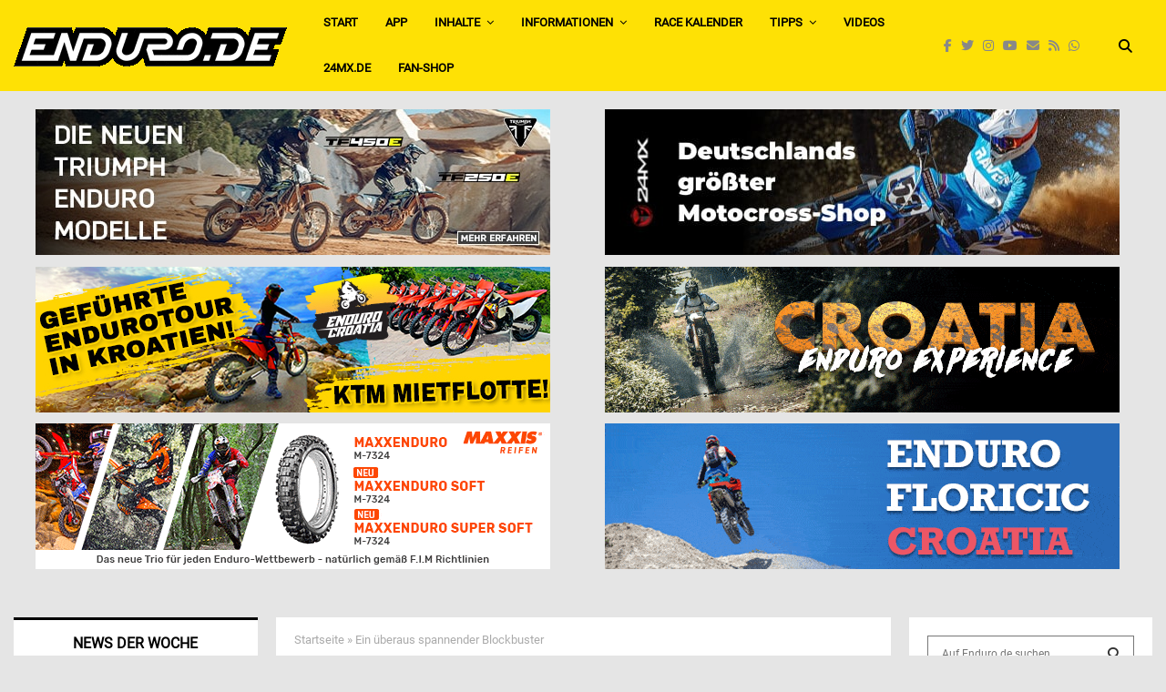

--- FILE ---
content_type: text/html; charset=UTF-8
request_url: https://www.enduro.de/ein-ueberaus-spannender-blockbuster-14323/
body_size: 76061
content:
<!DOCTYPE html>
<html lang="de">
<head>
	<meta charset="UTF-8">
		<meta name="viewport" content="width=device-width, initial-scale=1">
		<link rel="profile" href="http://gmpg.org/xfn/11">
	<meta name='robots' content='index, follow, max-image-preview:large, max-snippet:-1, max-video-preview:-1' />

	<!-- This site is optimized with the Yoast SEO Premium plugin v26.8 (Yoast SEO v26.8) - https://yoast.com/product/yoast-seo-premium-wordpress/ -->
	<title>Ein überaus spannender Blockbuster | Enduro.de - Magazin</title>
	<link rel="canonical" href="https://www.enduro.de/ein-ueberaus-spannender-blockbuster-14323/" />
	<meta property="og:locale" content="de_DE" />
	<meta property="og:type" content="article" />
	<meta property="og:title" content="Ein überaus spannender Blockbuster" />
	<meta property="og:description" content="Bielefeld. 26 Mal Spannung, 26 Mal Motorenlärm, 26 Mal spannende Zweikämpfe und erneut eine Hollywoodreife Show. Wieder einmal bekleckert sich der Motorsportclub Brake mit Ruhm und Lobeshymnen, zugetragen von Zuschauern und Fahrern. Die Pforten der Seidensticker Halle öffneten sich pünktlich um 13 Uhr und der motorsportbegeisterte Mopp strömte auf die..." />
	<meta property="og:url" content="https://www.enduro.de/ein-ueberaus-spannender-blockbuster-14323/" />
	<meta property="og:site_name" content="Enduro.de - Magazin" />
	<meta property="article:publisher" content="https://www.facebook.com/Enduro.de" />
	<meta property="article:published_time" content="2014-02-26T09:44:05+00:00" />
	<meta property="og:image" content="https://www.enduro.de/wp-content/uploads/2014/02/Bracke1.jpg" />
	<meta property="og:image:width" content="540" />
	<meta property="og:image:height" content="250" />
	<meta property="og:image:type" content="image/jpeg" />
	<meta name="author" content="Denis Guenther" />
	<meta name="twitter:card" content="summary_large_image" />
	<meta name="twitter:creator" content="@enduromag" />
	<meta name="twitter:site" content="@enduromag" />
	<meta name="twitter:label1" content="Verfasst von" />
	<meta name="twitter:data1" content="Denis Guenther" />
	<meta name="twitter:label2" content="Geschätzte Lesezeit" />
	<meta name="twitter:data2" content="5 Minuten" />
	<script type="application/ld+json" class="yoast-schema-graph">{"@context":"https://schema.org","@graph":[{"@type":"Article","@id":"https://www.enduro.de/ein-ueberaus-spannender-blockbuster-14323/#article","isPartOf":{"@id":"https://www.enduro.de/ein-ueberaus-spannender-blockbuster-14323/"},"author":{"name":"Denis Guenther","@id":"https://www.enduro.de/#/schema/person/18e4ca270000c094589dc09a182ab519"},"headline":"Ein überaus spannender Blockbuster","datePublished":"2014-02-26T09:44:05+00:00","mainEntityOfPage":{"@id":"https://www.enduro.de/ein-ueberaus-spannender-blockbuster-14323/"},"wordCount":1025,"commentCount":0,"publisher":{"@id":"https://www.enduro.de/#organization"},"image":{"@id":"https://www.enduro.de/ein-ueberaus-spannender-blockbuster-14323/#primaryimage"},"thumbnailUrl":"https://www.enduro.de/wp-content/uploads/2014/02/Bracke1.jpg","keywords":["featured"],"articleSection":["Diverses"],"inLanguage":"de","potentialAction":[{"@type":"CommentAction","name":"Comment","target":["https://www.enduro.de/ein-ueberaus-spannender-blockbuster-14323/#respond"]}]},{"@type":"WebPage","@id":"https://www.enduro.de/ein-ueberaus-spannender-blockbuster-14323/","url":"https://www.enduro.de/ein-ueberaus-spannender-blockbuster-14323/","name":"Ein überaus spannender Blockbuster | Enduro.de - Magazin","isPartOf":{"@id":"https://www.enduro.de/#website"},"primaryImageOfPage":{"@id":"https://www.enduro.de/ein-ueberaus-spannender-blockbuster-14323/#primaryimage"},"image":{"@id":"https://www.enduro.de/ein-ueberaus-spannender-blockbuster-14323/#primaryimage"},"thumbnailUrl":"https://www.enduro.de/wp-content/uploads/2014/02/Bracke1.jpg","datePublished":"2014-02-26T09:44:05+00:00","breadcrumb":{"@id":"https://www.enduro.de/ein-ueberaus-spannender-blockbuster-14323/#breadcrumb"},"inLanguage":"de","potentialAction":[{"@type":"ReadAction","target":["https://www.enduro.de/ein-ueberaus-spannender-blockbuster-14323/"]}]},{"@type":"ImageObject","inLanguage":"de","@id":"https://www.enduro.de/ein-ueberaus-spannender-blockbuster-14323/#primaryimage","url":"https://www.enduro.de/wp-content/uploads/2014/02/Bracke1.jpg","contentUrl":"https://www.enduro.de/wp-content/uploads/2014/02/Bracke1.jpg","width":540,"height":250},{"@type":"BreadcrumbList","@id":"https://www.enduro.de/ein-ueberaus-spannender-blockbuster-14323/#breadcrumb","itemListElement":[{"@type":"ListItem","position":1,"name":"Startseite","item":"https://www.enduro.de/"},{"@type":"ListItem","position":2,"name":"Ein überaus spannender Blockbuster"}]},{"@type":"WebSite","@id":"https://www.enduro.de/#website","url":"https://www.enduro.de/","name":"Enduro.de - Magazin","description":"Das Enduro Magazin im Web","publisher":{"@id":"https://www.enduro.de/#organization"},"potentialAction":[{"@type":"SearchAction","target":{"@type":"EntryPoint","urlTemplate":"https://www.enduro.de/?s={search_term_string}"},"query-input":{"@type":"PropertyValueSpecification","valueRequired":true,"valueName":"search_term_string"}}],"inLanguage":"de"},{"@type":"Organization","@id":"https://www.enduro.de/#organization","name":"Enduro.de Magazin","alternateName":"EnduroPRO","url":"https://www.enduro.de/","logo":{"@type":"ImageObject","inLanguage":"de","@id":"https://www.enduro.de/#/schema/logo/image/","url":"https://www.enduro.de/wp-content/uploads/2020/11/Enduro_logo_social.png","contentUrl":"https://www.enduro.de/wp-content/uploads/2020/11/Enduro_logo_social.png","width":512,"height":512,"caption":"Enduro.de Magazin"},"image":{"@id":"https://www.enduro.de/#/schema/logo/image/"},"sameAs":["https://www.facebook.com/Enduro.de","https://x.com/enduromag","https://www.instagram.com/enduro.de_official/","https://www.youtube.com/channel/UCVhhFx-JSp9nUQmBW5VK0qg"],"description":"Enduro.de ist eine umfassende Online-Plattform, die sich auf den Endurosport und Offroadsport konzentriert. Die Webseite bietet aktuelle Nachrichten und Updates von regionalen, nationalen und internationalen Veranstaltungen. Zusätzlich zu den Nachrichten bietet Enduro.de eine Vielzahl von Dienstleistungen an, darunter Listen von Enduro-Strecken, Schulen und Trainingsmöglichkeiten. Sie bietet auch Informationen über Reisen, Touren und verschiedene Enduro-Modelle. Enduro.de ist eine One-Stop-Website für alle, die sich für den Endurosport interessieren und bietet eine Fülle von Ressourcen und Informationen für Enthusiasten. Enduro.de Ihr ultimatives Endurosport-Erlebnis im Internet.","email":"kontakt@enduro.de","telephone":"037206568881","legalName":"Enduro.de Magazin","foundingDate":"2000-06-01","numberOfEmployees":{"@type":"QuantitativeValue","minValue":"1","maxValue":"10"}},{"@type":"Person","@id":"https://www.enduro.de/#/schema/person/18e4ca270000c094589dc09a182ab519","name":"Denis Guenther","url":"https://www.enduro.de/author/denis-guenther/"}]}</script>
	<!-- / Yoast SEO Premium plugin. -->


<link rel='dns-prefetch' href='//www.enduro.de' />
<link rel="alternate" type="application/rss+xml" title="Enduro.de - Magazin &raquo; Feed" href="https://www.enduro.de/feed/" />
<link rel="alternate" type="application/rss+xml" title="Enduro.de - Magazin &raquo; Kommentar-Feed" href="https://www.enduro.de/comments/feed/" />
<link rel="alternate" type="application/rss+xml" title="Enduro.de - Magazin &raquo; Ein überaus spannender Blockbuster-Kommentar-Feed" href="https://www.enduro.de/ein-ueberaus-spannender-blockbuster-14323/feed/" />
<link rel="alternate" title="oEmbed (JSON)" type="application/json+oembed" href="https://www.enduro.de/wp-json/oembed/1.0/embed?url=https%3A%2F%2Fwww.enduro.de%2Fein-ueberaus-spannender-blockbuster-14323%2F" />
<link rel="alternate" title="oEmbed (XML)" type="text/xml+oembed" href="https://www.enduro.de/wp-json/oembed/1.0/embed?url=https%3A%2F%2Fwww.enduro.de%2Fein-ueberaus-spannender-blockbuster-14323%2F&#038;format=xml" />
<link rel="amphtml" href="https://www.enduro.de/amp/ein-ueberaus-spannender-blockbuster-14323"/><!-- www.enduro.de is managing ads with Advanced Ads 2.0.16 – https://wpadvancedads.com/ --><script id="endur-ready">
			window.advanced_ads_ready=function(e,a){a=a||"complete";var d=function(e){return"interactive"===a?"loading"!==e:"complete"===e};d(document.readyState)?e():document.addEventListener("readystatechange",(function(a){d(a.target.readyState)&&e()}),{once:"interactive"===a})},window.advanced_ads_ready_queue=window.advanced_ads_ready_queue||[];		</script>
		<style id='wp-img-auto-sizes-contain-inline-css' type='text/css'>
img:is([sizes=auto i],[sizes^="auto," i]){contain-intrinsic-size:3000px 1500px}
/*# sourceURL=wp-img-auto-sizes-contain-inline-css */
</style>
<style id='wp-emoji-styles-inline-css' type='text/css'>

	img.wp-smiley, img.emoji {
		display: inline !important;
		border: none !important;
		box-shadow: none !important;
		height: 1em !important;
		width: 1em !important;
		margin: 0 0.07em !important;
		vertical-align: -0.1em !important;
		background: none !important;
		padding: 0 !important;
	}
/*# sourceURL=wp-emoji-styles-inline-css */
</style>
<style id='wp-block-library-inline-css' type='text/css'>
:root{--wp-block-synced-color:#7a00df;--wp-block-synced-color--rgb:122,0,223;--wp-bound-block-color:var(--wp-block-synced-color);--wp-editor-canvas-background:#ddd;--wp-admin-theme-color:#007cba;--wp-admin-theme-color--rgb:0,124,186;--wp-admin-theme-color-darker-10:#006ba1;--wp-admin-theme-color-darker-10--rgb:0,107,160.5;--wp-admin-theme-color-darker-20:#005a87;--wp-admin-theme-color-darker-20--rgb:0,90,135;--wp-admin-border-width-focus:2px}@media (min-resolution:192dpi){:root{--wp-admin-border-width-focus:1.5px}}.wp-element-button{cursor:pointer}:root .has-very-light-gray-background-color{background-color:#eee}:root .has-very-dark-gray-background-color{background-color:#313131}:root .has-very-light-gray-color{color:#eee}:root .has-very-dark-gray-color{color:#313131}:root .has-vivid-green-cyan-to-vivid-cyan-blue-gradient-background{background:linear-gradient(135deg,#00d084,#0693e3)}:root .has-purple-crush-gradient-background{background:linear-gradient(135deg,#34e2e4,#4721fb 50%,#ab1dfe)}:root .has-hazy-dawn-gradient-background{background:linear-gradient(135deg,#faaca8,#dad0ec)}:root .has-subdued-olive-gradient-background{background:linear-gradient(135deg,#fafae1,#67a671)}:root .has-atomic-cream-gradient-background{background:linear-gradient(135deg,#fdd79a,#004a59)}:root .has-nightshade-gradient-background{background:linear-gradient(135deg,#330968,#31cdcf)}:root .has-midnight-gradient-background{background:linear-gradient(135deg,#020381,#2874fc)}:root{--wp--preset--font-size--normal:16px;--wp--preset--font-size--huge:42px}.has-regular-font-size{font-size:1em}.has-larger-font-size{font-size:2.625em}.has-normal-font-size{font-size:var(--wp--preset--font-size--normal)}.has-huge-font-size{font-size:var(--wp--preset--font-size--huge)}.has-text-align-center{text-align:center}.has-text-align-left{text-align:left}.has-text-align-right{text-align:right}.has-fit-text{white-space:nowrap!important}#end-resizable-editor-section{display:none}.aligncenter{clear:both}.items-justified-left{justify-content:flex-start}.items-justified-center{justify-content:center}.items-justified-right{justify-content:flex-end}.items-justified-space-between{justify-content:space-between}.screen-reader-text{border:0;clip-path:inset(50%);height:1px;margin:-1px;overflow:hidden;padding:0;position:absolute;width:1px;word-wrap:normal!important}.screen-reader-text:focus{background-color:#ddd;clip-path:none;color:#444;display:block;font-size:1em;height:auto;left:5px;line-height:normal;padding:15px 23px 14px;text-decoration:none;top:5px;width:auto;z-index:100000}html :where(.has-border-color){border-style:solid}html :where([style*=border-top-color]){border-top-style:solid}html :where([style*=border-right-color]){border-right-style:solid}html :where([style*=border-bottom-color]){border-bottom-style:solid}html :where([style*=border-left-color]){border-left-style:solid}html :where([style*=border-width]){border-style:solid}html :where([style*=border-top-width]){border-top-style:solid}html :where([style*=border-right-width]){border-right-style:solid}html :where([style*=border-bottom-width]){border-bottom-style:solid}html :where([style*=border-left-width]){border-left-style:solid}html :where(img[class*=wp-image-]){height:auto;max-width:100%}:where(figure){margin:0 0 1em}html :where(.is-position-sticky){--wp-admin--admin-bar--position-offset:var(--wp-admin--admin-bar--height,0px)}@media screen and (max-width:600px){html :where(.is-position-sticky){--wp-admin--admin-bar--position-offset:0px}}

/*# sourceURL=wp-block-library-inline-css */
</style><style id='global-styles-inline-css' type='text/css'>
:root{--wp--preset--aspect-ratio--square: 1;--wp--preset--aspect-ratio--4-3: 4/3;--wp--preset--aspect-ratio--3-4: 3/4;--wp--preset--aspect-ratio--3-2: 3/2;--wp--preset--aspect-ratio--2-3: 2/3;--wp--preset--aspect-ratio--16-9: 16/9;--wp--preset--aspect-ratio--9-16: 9/16;--wp--preset--color--black: #000000;--wp--preset--color--cyan-bluish-gray: #abb8c3;--wp--preset--color--white: #ffffff;--wp--preset--color--pale-pink: #f78da7;--wp--preset--color--vivid-red: #cf2e2e;--wp--preset--color--luminous-vivid-orange: #ff6900;--wp--preset--color--luminous-vivid-amber: #fcb900;--wp--preset--color--light-green-cyan: #7bdcb5;--wp--preset--color--vivid-green-cyan: #00d084;--wp--preset--color--pale-cyan-blue: #8ed1fc;--wp--preset--color--vivid-cyan-blue: #0693e3;--wp--preset--color--vivid-purple: #9b51e0;--wp--preset--gradient--vivid-cyan-blue-to-vivid-purple: linear-gradient(135deg,rgb(6,147,227) 0%,rgb(155,81,224) 100%);--wp--preset--gradient--light-green-cyan-to-vivid-green-cyan: linear-gradient(135deg,rgb(122,220,180) 0%,rgb(0,208,130) 100%);--wp--preset--gradient--luminous-vivid-amber-to-luminous-vivid-orange: linear-gradient(135deg,rgb(252,185,0) 0%,rgb(255,105,0) 100%);--wp--preset--gradient--luminous-vivid-orange-to-vivid-red: linear-gradient(135deg,rgb(255,105,0) 0%,rgb(207,46,46) 100%);--wp--preset--gradient--very-light-gray-to-cyan-bluish-gray: linear-gradient(135deg,rgb(238,238,238) 0%,rgb(169,184,195) 100%);--wp--preset--gradient--cool-to-warm-spectrum: linear-gradient(135deg,rgb(74,234,220) 0%,rgb(151,120,209) 20%,rgb(207,42,186) 40%,rgb(238,44,130) 60%,rgb(251,105,98) 80%,rgb(254,248,76) 100%);--wp--preset--gradient--blush-light-purple: linear-gradient(135deg,rgb(255,206,236) 0%,rgb(152,150,240) 100%);--wp--preset--gradient--blush-bordeaux: linear-gradient(135deg,rgb(254,205,165) 0%,rgb(254,45,45) 50%,rgb(107,0,62) 100%);--wp--preset--gradient--luminous-dusk: linear-gradient(135deg,rgb(255,203,112) 0%,rgb(199,81,192) 50%,rgb(65,88,208) 100%);--wp--preset--gradient--pale-ocean: linear-gradient(135deg,rgb(255,245,203) 0%,rgb(182,227,212) 50%,rgb(51,167,181) 100%);--wp--preset--gradient--electric-grass: linear-gradient(135deg,rgb(202,248,128) 0%,rgb(113,206,126) 100%);--wp--preset--gradient--midnight: linear-gradient(135deg,rgb(2,3,129) 0%,rgb(40,116,252) 100%);--wp--preset--font-size--small: 14px;--wp--preset--font-size--medium: 20px;--wp--preset--font-size--large: 32px;--wp--preset--font-size--x-large: 42px;--wp--preset--font-size--normal: 16px;--wp--preset--font-size--huge: 42px;--wp--preset--spacing--20: 0.44rem;--wp--preset--spacing--30: 0.67rem;--wp--preset--spacing--40: 1rem;--wp--preset--spacing--50: 1.5rem;--wp--preset--spacing--60: 2.25rem;--wp--preset--spacing--70: 3.38rem;--wp--preset--spacing--80: 5.06rem;--wp--preset--shadow--natural: 6px 6px 9px rgba(0, 0, 0, 0.2);--wp--preset--shadow--deep: 12px 12px 50px rgba(0, 0, 0, 0.4);--wp--preset--shadow--sharp: 6px 6px 0px rgba(0, 0, 0, 0.2);--wp--preset--shadow--outlined: 6px 6px 0px -3px rgb(255, 255, 255), 6px 6px rgb(0, 0, 0);--wp--preset--shadow--crisp: 6px 6px 0px rgb(0, 0, 0);}:where(.is-layout-flex){gap: 0.5em;}:where(.is-layout-grid){gap: 0.5em;}body .is-layout-flex{display: flex;}.is-layout-flex{flex-wrap: wrap;align-items: center;}.is-layout-flex > :is(*, div){margin: 0;}body .is-layout-grid{display: grid;}.is-layout-grid > :is(*, div){margin: 0;}:where(.wp-block-columns.is-layout-flex){gap: 2em;}:where(.wp-block-columns.is-layout-grid){gap: 2em;}:where(.wp-block-post-template.is-layout-flex){gap: 1.25em;}:where(.wp-block-post-template.is-layout-grid){gap: 1.25em;}.has-black-color{color: var(--wp--preset--color--black) !important;}.has-cyan-bluish-gray-color{color: var(--wp--preset--color--cyan-bluish-gray) !important;}.has-white-color{color: var(--wp--preset--color--white) !important;}.has-pale-pink-color{color: var(--wp--preset--color--pale-pink) !important;}.has-vivid-red-color{color: var(--wp--preset--color--vivid-red) !important;}.has-luminous-vivid-orange-color{color: var(--wp--preset--color--luminous-vivid-orange) !important;}.has-luminous-vivid-amber-color{color: var(--wp--preset--color--luminous-vivid-amber) !important;}.has-light-green-cyan-color{color: var(--wp--preset--color--light-green-cyan) !important;}.has-vivid-green-cyan-color{color: var(--wp--preset--color--vivid-green-cyan) !important;}.has-pale-cyan-blue-color{color: var(--wp--preset--color--pale-cyan-blue) !important;}.has-vivid-cyan-blue-color{color: var(--wp--preset--color--vivid-cyan-blue) !important;}.has-vivid-purple-color{color: var(--wp--preset--color--vivid-purple) !important;}.has-black-background-color{background-color: var(--wp--preset--color--black) !important;}.has-cyan-bluish-gray-background-color{background-color: var(--wp--preset--color--cyan-bluish-gray) !important;}.has-white-background-color{background-color: var(--wp--preset--color--white) !important;}.has-pale-pink-background-color{background-color: var(--wp--preset--color--pale-pink) !important;}.has-vivid-red-background-color{background-color: var(--wp--preset--color--vivid-red) !important;}.has-luminous-vivid-orange-background-color{background-color: var(--wp--preset--color--luminous-vivid-orange) !important;}.has-luminous-vivid-amber-background-color{background-color: var(--wp--preset--color--luminous-vivid-amber) !important;}.has-light-green-cyan-background-color{background-color: var(--wp--preset--color--light-green-cyan) !important;}.has-vivid-green-cyan-background-color{background-color: var(--wp--preset--color--vivid-green-cyan) !important;}.has-pale-cyan-blue-background-color{background-color: var(--wp--preset--color--pale-cyan-blue) !important;}.has-vivid-cyan-blue-background-color{background-color: var(--wp--preset--color--vivid-cyan-blue) !important;}.has-vivid-purple-background-color{background-color: var(--wp--preset--color--vivid-purple) !important;}.has-black-border-color{border-color: var(--wp--preset--color--black) !important;}.has-cyan-bluish-gray-border-color{border-color: var(--wp--preset--color--cyan-bluish-gray) !important;}.has-white-border-color{border-color: var(--wp--preset--color--white) !important;}.has-pale-pink-border-color{border-color: var(--wp--preset--color--pale-pink) !important;}.has-vivid-red-border-color{border-color: var(--wp--preset--color--vivid-red) !important;}.has-luminous-vivid-orange-border-color{border-color: var(--wp--preset--color--luminous-vivid-orange) !important;}.has-luminous-vivid-amber-border-color{border-color: var(--wp--preset--color--luminous-vivid-amber) !important;}.has-light-green-cyan-border-color{border-color: var(--wp--preset--color--light-green-cyan) !important;}.has-vivid-green-cyan-border-color{border-color: var(--wp--preset--color--vivid-green-cyan) !important;}.has-pale-cyan-blue-border-color{border-color: var(--wp--preset--color--pale-cyan-blue) !important;}.has-vivid-cyan-blue-border-color{border-color: var(--wp--preset--color--vivid-cyan-blue) !important;}.has-vivid-purple-border-color{border-color: var(--wp--preset--color--vivid-purple) !important;}.has-vivid-cyan-blue-to-vivid-purple-gradient-background{background: var(--wp--preset--gradient--vivid-cyan-blue-to-vivid-purple) !important;}.has-light-green-cyan-to-vivid-green-cyan-gradient-background{background: var(--wp--preset--gradient--light-green-cyan-to-vivid-green-cyan) !important;}.has-luminous-vivid-amber-to-luminous-vivid-orange-gradient-background{background: var(--wp--preset--gradient--luminous-vivid-amber-to-luminous-vivid-orange) !important;}.has-luminous-vivid-orange-to-vivid-red-gradient-background{background: var(--wp--preset--gradient--luminous-vivid-orange-to-vivid-red) !important;}.has-very-light-gray-to-cyan-bluish-gray-gradient-background{background: var(--wp--preset--gradient--very-light-gray-to-cyan-bluish-gray) !important;}.has-cool-to-warm-spectrum-gradient-background{background: var(--wp--preset--gradient--cool-to-warm-spectrum) !important;}.has-blush-light-purple-gradient-background{background: var(--wp--preset--gradient--blush-light-purple) !important;}.has-blush-bordeaux-gradient-background{background: var(--wp--preset--gradient--blush-bordeaux) !important;}.has-luminous-dusk-gradient-background{background: var(--wp--preset--gradient--luminous-dusk) !important;}.has-pale-ocean-gradient-background{background: var(--wp--preset--gradient--pale-ocean) !important;}.has-electric-grass-gradient-background{background: var(--wp--preset--gradient--electric-grass) !important;}.has-midnight-gradient-background{background: var(--wp--preset--gradient--midnight) !important;}.has-small-font-size{font-size: var(--wp--preset--font-size--small) !important;}.has-medium-font-size{font-size: var(--wp--preset--font-size--medium) !important;}.has-large-font-size{font-size: var(--wp--preset--font-size--large) !important;}.has-x-large-font-size{font-size: var(--wp--preset--font-size--x-large) !important;}
/*# sourceURL=global-styles-inline-css */
</style>

<style id='classic-theme-styles-inline-css' type='text/css'>
/*! This file is auto-generated */
.wp-block-button__link{color:#fff;background-color:#32373c;border-radius:9999px;box-shadow:none;text-decoration:none;padding:calc(.667em + 2px) calc(1.333em + 2px);font-size:1.125em}.wp-block-file__button{background:#32373c;color:#fff;text-decoration:none}
/*# sourceURL=/wp-includes/css/classic-themes.min.css */
</style>
<link rel='stylesheet' id='pencisc-css' href='https://www.enduro.de/wp-content/plugins/penci-framework/assets/css/single-shortcode.css?ver=6.9' type='text/css' media='all' />
<link rel='stylesheet' id='wp-polls-css' href='https://www.enduro.de/wp-content/plugins/wp-polls/polls-css.css?ver=2.77.3' type='text/css' media='all' />
<style id='wp-polls-inline-css' type='text/css'>
.wp-polls .pollbar {
	margin: 1px;
	font-size: 8px;
	line-height: 10px;
	height: 10px;
	background-image: url('https://www.enduro.de/wp-content/plugins/wp-polls/images/default_gradient/pollbg.gif');
	border: 1px solid #c8c8c8;
}

/*# sourceURL=wp-polls-inline-css */
</style>
<link rel='stylesheet' id='penci-font-awesome-css' href='https://www.enduro.de/wp-content/themes/pennews/css/font-awesome.min.css?ver=4.5.2' type='text/css' media='all' />
<link rel='stylesheet' id='penci-font-awesomev5-css' href='https://www.enduro.de/wp-content/themes/pennews/css/font-awesome.5.11.2.swap.min.css?ver=5.11.2' type='text/css' media='all' />
<link rel='stylesheet' id='penci-style-css' href='https://www.enduro.de/wp-content/themes/pennews/style.css?ver=6.7.4' type='text/css' media='all' />
<style id='penci-style-inline-css' type='text/css'>
		@font-face{font-family:'Mukta Vaani';font-style:normal;font-weight:300;src:local('Mukta Vaani Light'),local(MuktaVaani-Light),url(https://www.enduro.de/wp-content/themes/pennews/fonts/muktavaani/3JnkSD_-ynaxmxnEfVHPIGWpVPBf8O5LMQ.woff2) format("woff2");unicode-range:U+0964-0965,U+0A80-0AFF,U+200C-200D,U+20B9,U+25CC,U+A830-A839}@font-face{font-family:'Mukta Vaani';font-style:normal;font-weight:300;src:local('Mukta Vaani Light'),local(MuktaVaani-Light),url(https://www.enduro.de/wp-content/themes/pennews/fonts/muktavaani/3JnkSD_-ynaxmxnEfVHPIGWpVPBK8O5LMQ.woff2) format("woff2");unicode-range:U+0100-024F,U+0259,U+1E00-1EFF,U+2020,U+20A0-20AB,U+20AD-20CF,U+2113,U+2C60-2C7F,U+A720-A7FF}@font-face{font-family:'Mukta Vaani';font-style:normal;font-weight:300;src:local('Mukta Vaani Light'),local(MuktaVaani-Light),url(https://www.enduro.de/wp-content/themes/pennews/fonts/muktavaani/3JnkSD_-ynaxmxnEfVHPIGWpVPBE8O4.woff2) format("woff2");unicode-range:U+0000-00FF,U+0131,U+0152-0153,U+02BB-02BC,U+02C6,U+02DA,U+02DC,U+2000-206F,U+2074,U+20AC,U+2122,U+2191,U+2193,U+2212,U+2215,U+FEFF,U+FFFD}@font-face{font-family:'Mukta Vaani';font-style:normal;font-weight:400;src:local('Mukta Vaani Regular'),local(MuktaVaani-Regular),url(https://www.enduro.de/wp-content/themes/pennews/fonts/muktavaani/3Jn5SD_-ynaxmxnEfVHPIG0ZduV70Q.woff2) format("woff2");unicode-range:U+0964-0965,U+0A80-0AFF,U+200C-200D,U+20B9,U+25CC,U+A830-A839}@font-face{font-family:'Mukta Vaani';font-style:normal;font-weight:400;src:local('Mukta Vaani Regular'),local(MuktaVaani-Regular),url(https://www.enduro.de/wp-content/themes/pennews/fonts/muktavaani/3Jn5SD_-ynaxmxnEfVHPIG0MduV70Q.woff2) format("woff2");unicode-range:U+0100-024F,U+0259,U+1E00-1EFF,U+2020,U+20A0-20AB,U+20AD-20CF,U+2113,U+2C60-2C7F,U+A720-A7FF}@font-face{font-family:'Mukta Vaani';font-style:normal;font-weight:400;src:local('Mukta Vaani Regular'),local(MuktaVaani-Regular),url(https://www.enduro.de/wp-content/themes/pennews/fonts/muktavaani/3Jn5SD_-ynaxmxnEfVHPIG0CduU.woff2) format("woff2");unicode-range:U+0000-00FF,U+0131,U+0152-0153,U+02BB-02BC,U+02C6,U+02DA,U+02DC,U+2000-206F,U+2074,U+20AC,U+2122,U+2191,U+2193,U+2212,U+2215,U+FEFF,U+FFFD}@font-face{font-family:'Mukta Vaani';font-style:normal;font-weight:500;src:local('Mukta Vaani Medium'),local(MuktaVaani-Medium),url(https://www.enduro.de/wp-content/themes/pennews/fonts/muktavaani/3JnkSD_-ynaxmxnEfVHPIGXxVfBf8O5LMQ.woff2) format("woff2");unicode-range:U+0964-0965,U+0A80-0AFF,U+200C-200D,U+20B9,U+25CC,U+A830-A839}@font-face{font-family:'Mukta Vaani';font-style:normal;font-weight:500;src:local('Mukta Vaani Medium'),local(MuktaVaani-Medium),url(https://www.enduro.de/wp-content/themes/pennews/fonts/muktavaani/3JnkSD_-ynaxmxnEfVHPIGXxVfBK8O5LMQ.woff2) format("woff2");unicode-range:U+0100-024F,U+0259,U+1E00-1EFF,U+2020,U+20A0-20AB,U+20AD-20CF,U+2113,U+2C60-2C7F,U+A720-A7FF}@font-face{font-family:'Mukta Vaani';font-style:normal;font-weight:500;src:local('Mukta Vaani Medium'),local(MuktaVaani-Medium),url(https://www.enduro.de/wp-content/themes/pennews/fonts/muktavaani/3JnkSD_-ynaxmxnEfVHPIGXxVfBE8O4.woff2) format("woff2");unicode-range:U+0000-00FF,U+0131,U+0152-0153,U+02BB-02BC,U+02C6,U+02DA,U+02DC,U+2000-206F,U+2074,U+20AC,U+2122,U+2191,U+2193,U+2212,U+2215,U+FEFF,U+FFFD}@font-face{font-family:'Mukta Vaani';font-style:normal;font-weight:700;src:local('Mukta Vaani Bold'),local(MuktaVaani-Bold),url(https://www.enduro.de/wp-content/themes/pennews/fonts/muktavaani/3JnkSD_-ynaxmxnEfVHPIGW5U_Bf8O5LMQ.woff2) format("woff2");unicode-range:U+0964-0965,U+0A80-0AFF,U+200C-200D,U+20B9,U+25CC,U+A830-A839}@font-face{font-family:'Mukta Vaani';font-style:normal;font-weight:700;src:local('Mukta Vaani Bold'),local(MuktaVaani-Bold),url(https://www.enduro.de/wp-content/themes/pennews/fonts/muktavaani/3JnkSD_-ynaxmxnEfVHPIGW5U_BK8O5LMQ.woff2) format("woff2");unicode-range:U+0100-024F,U+0259,U+1E00-1EFF,U+2020,U+20A0-20AB,U+20AD-20CF,U+2113,U+2C60-2C7F,U+A720-A7FF}@font-face{font-family:'Mukta Vaani';font-style:normal;font-weight:700;src:local('Mukta Vaani Bold'),local(MuktaVaani-Bold),url(https://www.enduro.de/wp-content/themes/pennews/fonts/muktavaani/3JnkSD_-ynaxmxnEfVHPIGW5U_BE8O4.woff2) format("woff2");unicode-range:U+0000-00FF,U+0131,U+0152-0153,U+02BB-02BC,U+02C6,U+02DA,U+02DC,U+2000-206F,U+2074,U+20AC,U+2122,U+2191,U+2193,U+2212,U+2215,U+FEFF,U+FFFD}@font-face{font-family:'Mukta Vaani';font-style:normal;font-weight:800;src:local('Mukta Vaani ExtraBold'),local(MuktaVaani-ExtraBold),url(https://www.enduro.de/wp-content/themes/pennews/fonts/muktavaani/3JnkSD_-ynaxmxnEfVHPIGWlUPBf8O5LMQ.woff2) format("woff2");unicode-range:U+0964-0965,U+0A80-0AFF,U+200C-200D,U+20B9,U+25CC,U+A830-A839}@font-face{font-family:'Mukta Vaani';font-style:normal;font-weight:800;src:local('Mukta Vaani ExtraBold'),local(MuktaVaani-ExtraBold),url(https://www.enduro.de/wp-content/themes/pennews/fonts/muktavaani/3JnkSD_-ynaxmxnEfVHPIGWlUPBK8O5LMQ.woff2) format("woff2");unicode-range:U+0100-024F,U+0259,U+1E00-1EFF,U+2020,U+20A0-20AB,U+20AD-20CF,U+2113,U+2C60-2C7F,U+A720-A7FF}@font-face{font-family:'Mukta Vaani';font-style:normal;font-weight:800;src:local('Mukta Vaani ExtraBold'),local(MuktaVaani-ExtraBold),url(https://www.enduro.de/wp-content/themes/pennews/fonts/muktavaani/3JnkSD_-ynaxmxnEfVHPIGWlUPBE8O4.woff2) format("woff2");unicode-range:U+0000-00FF,U+0131,U+0152-0153,U+02BB-02BC,U+02C6,U+02DA,U+02DC,U+2000-206F,U+2074,U+20AC,U+2122,U+2191,U+2193,U+2212,U+2215,U+FEFF,U+FFFD}@font-face{font-family:'Oswald';font-style:normal;font-weight:300;src:local('Oswald Light'),local(Oswald-Light),url(https://www.enduro.de/wp-content/themes/pennews/fonts/oswald/TK3hWkUHHAIjg75-sh0Tvs9CE5Q.woff2) format("woff2");unicode-range:U+0400-045F,U+0490-0491,U+04B0-04B1,U+2116}@font-face{font-family:'Oswald';font-style:normal;font-weight:300;src:local('Oswald Light'),local(Oswald-Light),url(https://www.enduro.de/wp-content/themes/pennews/fonts/oswald/TK3hWkUHHAIjg75-sh0Ttc9CE5Q.woff2) format("woff2");unicode-range:U+0102-0103,U+0110-0111,U+1EA0-1EF9,U+20AB}@font-face{font-family:'Oswald';font-style:normal;font-weight:300;src:local('Oswald Light'),local(Oswald-Light),url(https://www.enduro.de/wp-content/themes/pennews/fonts/oswald/TK3hWkUHHAIjg75-sh0TtM9CE5Q.woff2) format("woff2");unicode-range:U+0100-024F,U+0259,U+1E00-1EFF,U+2020,U+20A0-20AB,U+20AD-20CF,U+2113,U+2C60-2C7F,U+A720-A7FF}@font-face{font-family:'Oswald';font-style:normal;font-weight:300;src:local('Oswald Light'),local(Oswald-Light),url(https://www.enduro.de/wp-content/themes/pennews/fonts/oswald/TK3hWkUHHAIjg75-sh0Tus9C.woff2) format("woff2");unicode-range:U+0000-00FF,U+0131,U+0152-0153,U+02BB-02BC,U+02C6,U+02DA,U+02DC,U+2000-206F,U+2074,U+20AC,U+2122,U+2191,U+2193,U+2212,U+2215,U+FEFF,U+FFFD}@font-face{font-family:'Oswald';font-style:normal;font-weight:400;src:local('Oswald Regular'),local(Oswald-Regular),url(https://www.enduro.de/wp-content/themes/pennews/fonts/oswald/TK3iWkUHHAIjg752HT8Ghe4.woff2) format("woff2");unicode-range:U+0400-045F,U+0490-0491,U+04B0-04B1,U+2116}@font-face{font-family:'Oswald';font-style:normal;font-weight:400;src:local('Oswald Regular'),local(Oswald-Regular),url(https://www.enduro.de/wp-content/themes/pennews/fonts/oswald/TK3iWkUHHAIjg752Fj8Ghe4.woff2) format("woff2");unicode-range:U+0102-0103,U+0110-0111,U+1EA0-1EF9,U+20AB}@font-face{font-family:'Oswald';font-style:normal;font-weight:400;src:local('Oswald Regular'),local(Oswald-Regular),url(https://www.enduro.de/wp-content/themes/pennews/fonts/oswald/TK3iWkUHHAIjg752Fz8Ghe4.woff2) format("woff2");unicode-range:U+0100-024F,U+0259,U+1E00-1EFF,U+2020,U+20A0-20AB,U+20AD-20CF,U+2113,U+2C60-2C7F,U+A720-A7FF}@font-face{font-family:'Oswald';font-style:normal;font-weight:400;src:local('Oswald Regular'),local(Oswald-Regular),url(https://www.enduro.de/wp-content/themes/pennews/fonts/oswald/TK3iWkUHHAIjg752GT8G.woff2) format("woff2");unicode-range:U+0000-00FF,U+0131,U+0152-0153,U+02BB-02BC,U+02C6,U+02DA,U+02DC,U+2000-206F,U+2074,U+20AC,U+2122,U+2191,U+2193,U+2212,U+2215,U+FEFF,U+FFFD}@font-face{font-family:'Oswald';font-style:normal;font-weight:500;src:local('Oswald Medium'),local(Oswald-Medium),url(https://www.enduro.de/wp-content/themes/pennews/fonts/oswald/TK3hWkUHHAIjg75-6hwTvs9CE5Q.woff2) format("woff2");unicode-range:U+0400-045F,U+0490-0491,U+04B0-04B1,U+2116}@font-face{font-family:'Oswald';font-style:normal;font-weight:500;src:local('Oswald Medium'),local(Oswald-Medium),url(https://www.enduro.de/wp-content/themes/pennews/fonts/oswald/TK3hWkUHHAIjg75-6hwTtc9CE5Q.woff2) format("woff2");unicode-range:U+0102-0103,U+0110-0111,U+1EA0-1EF9,U+20AB}@font-face{font-family:'Oswald';font-style:normal;font-weight:500;src:local('Oswald Medium'),local(Oswald-Medium),url(https://www.enduro.de/wp-content/themes/pennews/fonts/oswald/TK3hWkUHHAIjg75-6hwTtM9CE5Q.woff2) format("woff2");unicode-range:U+0100-024F,U+0259,U+1E00-1EFF,U+2020,U+20A0-20AB,U+20AD-20CF,U+2113,U+2C60-2C7F,U+A720-A7FF}@font-face{font-family:'Oswald';font-style:normal;font-weight:500;src:local('Oswald Medium'),local(Oswald-Medium),url(https://www.enduro.de/wp-content/themes/pennews/fonts/oswald/TK3hWkUHHAIjg75-6hwTus9C.woff2) format("woff2");unicode-range:U+0000-00FF,U+0131,U+0152-0153,U+02BB-02BC,U+02C6,U+02DA,U+02DC,U+2000-206F,U+2074,U+20AC,U+2122,U+2191,U+2193,U+2212,U+2215,U+FEFF,U+FFFD}@font-face{font-family:'Oswald';font-style:normal;font-weight:700;src:local('Oswald Bold'),local(Oswald-Bold),url(https://www.enduro.de/wp-content/themes/pennews/fonts/oswald/TK3hWkUHHAIjg75-ohoTvs9CE5Q.woff2) format("woff2");unicode-range:U+0400-045F,U+0490-0491,U+04B0-04B1,U+2116}@font-face{font-family:'Oswald';font-style:normal;font-weight:700;src:local('Oswald Bold'),local(Oswald-Bold),url(https://www.enduro.de/wp-content/themes/pennews/fonts/oswald/TK3hWkUHHAIjg75-ohoTtc9CE5Q.woff2) format("woff2");unicode-range:U+0102-0103,U+0110-0111,U+1EA0-1EF9,U+20AB}@font-face{font-family:'Oswald';font-style:normal;font-weight:700;src:local('Oswald Bold'),local(Oswald-Bold),url(https://www.enduro.de/wp-content/themes/pennews/fonts/oswald/TK3hWkUHHAIjg75-ohoTtM9CE5Q.woff2) format("woff2");unicode-range:U+0100-024F,U+0259,U+1E00-1EFF,U+2020,U+20A0-20AB,U+20AD-20CF,U+2113,U+2C60-2C7F,U+A720-A7FF}@font-face{font-family:'Oswald';font-style:normal;font-weight:700;src:local('Oswald Bold'),local(Oswald-Bold),url(https://www.enduro.de/wp-content/themes/pennews/fonts/oswald/TK3hWkUHHAIjg75-ohoTus9C.woff2) format("woff2");unicode-range:U+0000-00FF,U+0131,U+0152-0153,U+02BB-02BC,U+02C6,U+02DA,U+02DC,U+2000-206F,U+2074,U+20AC,U+2122,U+2191,U+2193,U+2212,U+2215,U+FEFF,U+FFFD}@font-face{font-family:'Roboto';font-style:italic;font-weight:300;src:local('Roboto Light Italic'),local(Roboto-LightItalic),url(https://www.enduro.de/wp-content/themes/pennews/fonts/roboto/KFOjCnqEu92Fr1Mu51TjASc3CsTKlA.woff2) format("woff2");unicode-range:U+0460-052F,U+1C80-1C88,U+20B4,U+2DE0-2DFF,U+A640-A69F,U+FE2E-FE2F}@font-face{font-family:'Roboto';font-style:italic;font-weight:300;src:local('Roboto Light Italic'),local(Roboto-LightItalic),url(https://www.enduro.de/wp-content/themes/pennews/fonts/roboto/KFOjCnqEu92Fr1Mu51TjASc-CsTKlA.woff2) format("woff2");unicode-range:U+0400-045F,U+0490-0491,U+04B0-04B1,U+2116}@font-face{font-family:'Roboto';font-style:italic;font-weight:300;src:local('Roboto Light Italic'),local(Roboto-LightItalic),url(https://www.enduro.de/wp-content/themes/pennews/fonts/roboto/KFOjCnqEu92Fr1Mu51TjASc2CsTKlA.woff2) format("woff2");unicode-range:U+1F00-1FFF}@font-face{font-family:'Roboto';font-style:italic;font-weight:300;src:local('Roboto Light Italic'),local(Roboto-LightItalic),url(https://www.enduro.de/wp-content/themes/pennews/fonts/roboto/KFOjCnqEu92Fr1Mu51TjASc5CsTKlA.woff2) format("woff2");unicode-range:U+0370-03FF}@font-face{font-family:'Roboto';font-style:italic;font-weight:300;src:local('Roboto Light Italic'),local(Roboto-LightItalic),url(https://www.enduro.de/wp-content/themes/pennews/fonts/roboto/KFOjCnqEu92Fr1Mu51TjASc1CsTKlA.woff2) format("woff2");unicode-range:U+0102-0103,U+0110-0111,U+1EA0-1EF9,U+20AB}@font-face{font-family:'Roboto';font-style:italic;font-weight:300;src:local('Roboto Light Italic'),local(Roboto-LightItalic),url(https://www.enduro.de/wp-content/themes/pennews/fonts/roboto/KFOjCnqEu92Fr1Mu51TjASc0CsTKlA.woff2) format("woff2");unicode-range:U+0100-024F,U+0259,U+1E00-1EFF,U+2020,U+20A0-20AB,U+20AD-20CF,U+2113,U+2C60-2C7F,U+A720-A7FF}@font-face{font-family:'Roboto';font-style:italic;font-weight:300;src:local('Roboto Light Italic'),local(Roboto-LightItalic),url(https://www.enduro.de/wp-content/themes/pennews/fonts/roboto/KFOjCnqEu92Fr1Mu51TjASc6CsQ.woff2) format("woff2");unicode-range:U+0000-00FF,U+0131,U+0152-0153,U+02BB-02BC,U+02C6,U+02DA,U+02DC,U+2000-206F,U+2074,U+20AC,U+2122,U+2191,U+2193,U+2212,U+2215,U+FEFF,U+FFFD}@font-face{font-family:'Roboto';font-style:italic;font-weight:400;src:local('Roboto Italic'),local(Roboto-Italic),url(https://www.enduro.de/wp-content/themes/pennews/fonts/roboto/KFOkCnqEu92Fr1Mu51xFIzIFKw.woff2) format("woff2");unicode-range:U+0460-052F,U+1C80-1C88,U+20B4,U+2DE0-2DFF,U+A640-A69F,U+FE2E-FE2F}@font-face{font-family:'Roboto';font-style:italic;font-weight:400;src:local('Roboto Italic'),local(Roboto-Italic),url(https://www.enduro.de/wp-content/themes/pennews/fonts/roboto/KFOkCnqEu92Fr1Mu51xMIzIFKw.woff2) format("woff2");unicode-range:U+0400-045F,U+0490-0491,U+04B0-04B1,U+2116}@font-face{font-family:'Roboto';font-style:italic;font-weight:400;src:local('Roboto Italic'),local(Roboto-Italic),url(https://www.enduro.de/wp-content/themes/pennews/fonts/roboto/KFOkCnqEu92Fr1Mu51xEIzIFKw.woff2) format("woff2");unicode-range:U+1F00-1FFF}@font-face{font-family:'Roboto';font-style:italic;font-weight:400;src:local('Roboto Italic'),local(Roboto-Italic),url(https://www.enduro.de/wp-content/themes/pennews/fonts/roboto/KFOkCnqEu92Fr1Mu51xLIzIFKw.woff2) format("woff2");unicode-range:U+0370-03FF}@font-face{font-family:'Roboto';font-style:italic;font-weight:400;src:local('Roboto Italic'),local(Roboto-Italic),url(https://www.enduro.de/wp-content/themes/pennews/fonts/roboto/KFOkCnqEu92Fr1Mu51xHIzIFKw.woff2) format("woff2");unicode-range:U+0102-0103,U+0110-0111,U+1EA0-1EF9,U+20AB}@font-face{font-family:'Roboto';font-style:italic;font-weight:400;src:local('Roboto Italic'),local(Roboto-Italic),url(https://www.enduro.de/wp-content/themes/pennews/fonts/roboto/KFOkCnqEu92Fr1Mu51xGIzIFKw.woff2) format("woff2");unicode-range:U+0100-024F,U+0259,U+1E00-1EFF,U+2020,U+20A0-20AB,U+20AD-20CF,U+2113,U+2C60-2C7F,U+A720-A7FF}@font-face{font-family:'Roboto';font-style:italic;font-weight:400;src:local('Roboto Italic'),local(Roboto-Italic),url(https://www.enduro.de/wp-content/themes/pennews/fonts/roboto/KFOkCnqEu92Fr1Mu51xIIzI.woff2) format("woff2");unicode-range:U+0000-00FF,U+0131,U+0152-0153,U+02BB-02BC,U+02C6,U+02DA,U+02DC,U+2000-206F,U+2074,U+20AC,U+2122,U+2191,U+2193,U+2212,U+2215,U+FEFF,U+FFFD}@font-face{font-family:'Roboto';font-style:italic;font-weight:500;src:local('Roboto Medium Italic'),local(Roboto-MediumItalic),url(https://www.enduro.de/wp-content/themes/pennews/fonts/roboto/KFOjCnqEu92Fr1Mu51S7ACc3CsTKlA.woff2) format("woff2");unicode-range:U+0460-052F,U+1C80-1C88,U+20B4,U+2DE0-2DFF,U+A640-A69F,U+FE2E-FE2F}@font-face{font-family:'Roboto';font-style:italic;font-weight:500;src:local('Roboto Medium Italic'),local(Roboto-MediumItalic),url(https://www.enduro.de/wp-content/themes/pennews/fonts/roboto/KFOjCnqEu92Fr1Mu51S7ACc-CsTKlA.woff2) format("woff2");unicode-range:U+0400-045F,U+0490-0491,U+04B0-04B1,U+2116}@font-face{font-family:'Roboto';font-style:italic;font-weight:500;src:local('Roboto Medium Italic'),local(Roboto-MediumItalic),url(https://www.enduro.de/wp-content/themes/pennews/fonts/roboto/KFOjCnqEu92Fr1Mu51S7ACc2CsTKlA.woff2) format("woff2");unicode-range:U+1F00-1FFF}@font-face{font-family:'Roboto';font-style:italic;font-weight:500;src:local('Roboto Medium Italic'),local(Roboto-MediumItalic),url(https://www.enduro.de/wp-content/themes/pennews/fonts/roboto/KFOjCnqEu92Fr1Mu51S7ACc5CsTKlA.woff2) format("woff2");unicode-range:U+0370-03FF}@font-face{font-family:'Roboto';font-style:italic;font-weight:500;src:local('Roboto Medium Italic'),local(Roboto-MediumItalic),url(https://www.enduro.de/wp-content/themes/pennews/fonts/roboto/KFOjCnqEu92Fr1Mu51S7ACc1CsTKlA.woff2) format("woff2");unicode-range:U+0102-0103,U+0110-0111,U+1EA0-1EF9,U+20AB}@font-face{font-family:'Roboto';font-style:italic;font-weight:500;src:local('Roboto Medium Italic'),local(Roboto-MediumItalic),url(https://www.enduro.de/wp-content/themes/pennews/fonts/roboto/KFOjCnqEu92Fr1Mu51S7ACc0CsTKlA.woff2) format("woff2");unicode-range:U+0100-024F,U+0259,U+1E00-1EFF,U+2020,U+20A0-20AB,U+20AD-20CF,U+2113,U+2C60-2C7F,U+A720-A7FF}@font-face{font-family:'Roboto';font-style:italic;font-weight:500;src:local('Roboto Medium Italic'),local(Roboto-MediumItalic),url(https://www.enduro.de/wp-content/themes/pennews/fonts/roboto/KFOjCnqEu92Fr1Mu51S7ACc6CsQ.woff2) format("woff2");unicode-range:U+0000-00FF,U+0131,U+0152-0153,U+02BB-02BC,U+02C6,U+02DA,U+02DC,U+2000-206F,U+2074,U+20AC,U+2122,U+2191,U+2193,U+2212,U+2215,U+FEFF,U+FFFD}@font-face{font-family:'Roboto';font-style:italic;font-weight:700;src:local('Roboto Bold Italic'),local(Roboto-BoldItalic),url(https://www.enduro.de/wp-content/themes/pennews/fonts/roboto/KFOjCnqEu92Fr1Mu51TzBic3CsTKlA.woff2) format("woff2");unicode-range:U+0460-052F,U+1C80-1C88,U+20B4,U+2DE0-2DFF,U+A640-A69F,U+FE2E-FE2F}@font-face{font-family:'Roboto';font-style:italic;font-weight:700;src:local('Roboto Bold Italic'),local(Roboto-BoldItalic),url(https://www.enduro.de/wp-content/themes/pennews/fonts/roboto/KFOjCnqEu92Fr1Mu51TzBic-CsTKlA.woff2) format("woff2");unicode-range:U+0400-045F,U+0490-0491,U+04B0-04B1,U+2116}@font-face{font-family:'Roboto';font-style:italic;font-weight:700;src:local('Roboto Bold Italic'),local(Roboto-BoldItalic),url(https://www.enduro.de/wp-content/themes/pennews/fonts/roboto/KFOjCnqEu92Fr1Mu51TzBic2CsTKlA.woff2) format("woff2");unicode-range:U+1F00-1FFF}@font-face{font-family:'Roboto';font-style:italic;font-weight:700;src:local('Roboto Bold Italic'),local(Roboto-BoldItalic),url(https://www.enduro.de/wp-content/themes/pennews/fonts/roboto/KFOjCnqEu92Fr1Mu51TzBic5CsTKlA.woff2) format("woff2");unicode-range:U+0370-03FF}@font-face{font-family:'Roboto';font-style:italic;font-weight:700;src:local('Roboto Bold Italic'),local(Roboto-BoldItalic),url(https://www.enduro.de/wp-content/themes/pennews/fonts/roboto/KFOjCnqEu92Fr1Mu51TzBic1CsTKlA.woff2) format("woff2");unicode-range:U+0102-0103,U+0110-0111,U+1EA0-1EF9,U+20AB}@font-face{font-family:'Roboto';font-style:italic;font-weight:700;src:local('Roboto Bold Italic'),local(Roboto-BoldItalic),url(https://www.enduro.de/wp-content/themes/pennews/fonts/roboto/KFOjCnqEu92Fr1Mu51TzBic0CsTKlA.woff2) format("woff2");unicode-range:U+0100-024F,U+0259,U+1E00-1EFF,U+2020,U+20A0-20AB,U+20AD-20CF,U+2113,U+2C60-2C7F,U+A720-A7FF}@font-face{font-family:'Roboto';font-style:italic;font-weight:700;src:local('Roboto Bold Italic'),local(Roboto-BoldItalic),url(https://www.enduro.de/wp-content/themes/pennews/fonts/roboto/KFOjCnqEu92Fr1Mu51TzBic6CsQ.woff2) format("woff2");unicode-range:U+0000-00FF,U+0131,U+0152-0153,U+02BB-02BC,U+02C6,U+02DA,U+02DC,U+2000-206F,U+2074,U+20AC,U+2122,U+2191,U+2193,U+2212,U+2215,U+FEFF,U+FFFD}@font-face{font-family:'Roboto';font-style:normal;font-weight:300;src:local('Roboto Light'),local(Roboto-Light),url(https://www.enduro.de/wp-content/themes/pennews/fonts/roboto/KFOlCnqEu92Fr1MmSU5fCRc4EsA.woff2) format("woff2");unicode-range:U+0460-052F,U+1C80-1C88,U+20B4,U+2DE0-2DFF,U+A640-A69F,U+FE2E-FE2F}@font-face{font-family:'Roboto';font-style:normal;font-weight:300;src:local('Roboto Light'),local(Roboto-Light),url(https://www.enduro.de/wp-content/themes/pennews/fonts/roboto/KFOlCnqEu92Fr1MmSU5fABc4EsA.woff2) format("woff2");unicode-range:U+0400-045F,U+0490-0491,U+04B0-04B1,U+2116}@font-face{font-family:'Roboto';font-style:normal;font-weight:300;src:local('Roboto Light'),local(Roboto-Light),url(https://www.enduro.de/wp-content/themes/pennews/fonts/roboto/KFOlCnqEu92Fr1MmSU5fCBc4EsA.woff2) format("woff2");unicode-range:U+1F00-1FFF}@font-face{font-family:'Roboto';font-style:normal;font-weight:300;src:local('Roboto Light'),local(Roboto-Light),url(https://www.enduro.de/wp-content/themes/pennews/fonts/roboto/KFOlCnqEu92Fr1MmSU5fBxc4EsA.woff2) format("woff2");unicode-range:U+0370-03FF}@font-face{font-family:'Roboto';font-style:normal;font-weight:300;src:local('Roboto Light'),local(Roboto-Light),url(https://www.enduro.de/wp-content/themes/pennews/fonts/roboto/KFOlCnqEu92Fr1MmSU5fCxc4EsA.woff2) format("woff2");unicode-range:U+0102-0103,U+0110-0111,U+1EA0-1EF9,U+20AB}@font-face{font-family:'Roboto';font-style:normal;font-weight:300;src:local('Roboto Light'),local(Roboto-Light),url(https://www.enduro.de/wp-content/themes/pennews/fonts/roboto/KFOlCnqEu92Fr1MmSU5fChc4EsA.woff2) format("woff2");unicode-range:U+0100-024F,U+0259,U+1E00-1EFF,U+2020,U+20A0-20AB,U+20AD-20CF,U+2113,U+2C60-2C7F,U+A720-A7FF}@font-face{font-family:'Roboto';font-style:normal;font-weight:300;src:local('Roboto Light'),local(Roboto-Light),url(https://www.enduro.de/wp-content/themes/pennews/fonts/roboto/KFOlCnqEu92Fr1MmSU5fBBc4.woff2) format("woff2");unicode-range:U+0000-00FF,U+0131,U+0152-0153,U+02BB-02BC,U+02C6,U+02DA,U+02DC,U+2000-206F,U+2074,U+20AC,U+2122,U+2191,U+2193,U+2212,U+2215,U+FEFF,U+FFFD}@font-face{font-family:'Roboto';font-style:normal;font-weight:400;src:local(Roboto),local(Roboto-Regular),url(https://www.enduro.de/wp-content/themes/pennews/fonts/roboto/KFOmCnqEu92Fr1Mu72xKOzY.woff2) format("woff2");unicode-range:U+0460-052F,U+1C80-1C88,U+20B4,U+2DE0-2DFF,U+A640-A69F,U+FE2E-FE2F}@font-face{font-family:'Roboto';font-style:normal;font-weight:400;src:local(Roboto),local(Roboto-Regular),url(https://www.enduro.de/wp-content/themes/pennews/fonts/roboto/KFOmCnqEu92Fr1Mu5mxKOzY.woff2) format("woff2");unicode-range:U+0400-045F,U+0490-0491,U+04B0-04B1,U+2116}@font-face{font-family:'Roboto';font-style:normal;font-weight:400;src:local(Roboto),local(Roboto-Regular),url(https://www.enduro.de/wp-content/themes/pennews/fonts/roboto/KFOmCnqEu92Fr1Mu7mxKOzY.woff2) format("woff2");unicode-range:U+1F00-1FFF}@font-face{font-family:'Roboto';font-style:normal;font-weight:400;src:local(Roboto),local(Roboto-Regular),url(https://www.enduro.de/wp-content/themes/pennews/fonts/roboto/KFOmCnqEu92Fr1Mu4WxKOzY.woff2) format("woff2");unicode-range:U+0370-03FF}@font-face{font-family:'Roboto';font-style:normal;font-weight:400;src:local(Roboto),local(Roboto-Regular),url(https://www.enduro.de/wp-content/themes/pennews/fonts/roboto/KFOmCnqEu92Fr1Mu7WxKOzY.woff2) format("woff2");unicode-range:U+0102-0103,U+0110-0111,U+1EA0-1EF9,U+20AB}@font-face{font-family:'Roboto';font-style:normal;font-weight:400;src:local(Roboto),local(Roboto-Regular),url(https://www.enduro.de/wp-content/themes/pennews/fonts/roboto/KFOmCnqEu92Fr1Mu7GxKOzY.woff2) format("woff2");unicode-range:U+0100-024F,U+0259,U+1E00-1EFF,U+2020,U+20A0-20AB,U+20AD-20CF,U+2113,U+2C60-2C7F,U+A720-A7FF}@font-face{font-family:'Roboto';font-style:normal;font-weight:400;src:local(Roboto),local(Roboto-Regular),url(https://www.enduro.de/wp-content/themes/pennews/fonts/roboto/KFOmCnqEu92Fr1Mu4mxK.woff2) format("woff2");unicode-range:U+0000-00FF,U+0131,U+0152-0153,U+02BB-02BC,U+02C6,U+02DA,U+02DC,U+2000-206F,U+2074,U+20AC,U+2122,U+2191,U+2193,U+2212,U+2215,U+FEFF,U+FFFD}@font-face{font-family:'Roboto';font-style:normal;font-weight:500;src:local('Roboto Medium'),local(Roboto-Medium),url(https://www.enduro.de/wp-content/themes/pennews/fonts/roboto/KFOlCnqEu92Fr1MmEU9fCRc4EsA.woff2) format("woff2");unicode-range:U+0460-052F,U+1C80-1C88,U+20B4,U+2DE0-2DFF,U+A640-A69F,U+FE2E-FE2F}@font-face{font-family:'Roboto';font-style:normal;font-weight:500;src:local('Roboto Medium'),local(Roboto-Medium),url(https://www.enduro.de/wp-content/themes/pennews/fonts/roboto/KFOlCnqEu92Fr1MmEU9fABc4EsA.woff2) format("woff2");unicode-range:U+0400-045F,U+0490-0491,U+04B0-04B1,U+2116}@font-face{font-family:'Roboto';font-style:normal;font-weight:500;src:local('Roboto Medium'),local(Roboto-Medium),url(https://www.enduro.de/wp-content/themes/pennews/fonts/roboto/KFOlCnqEu92Fr1MmEU9fCBc4EsA.woff2) format("woff2");unicode-range:U+1F00-1FFF}@font-face{font-family:'Roboto';font-style:normal;font-weight:500;src:local('Roboto Medium'),local(Roboto-Medium),url(https://www.enduro.de/wp-content/themes/pennews/fonts/roboto/KFOlCnqEu92Fr1MmEU9fBxc4EsA.woff2) format("woff2");unicode-range:U+0370-03FF}@font-face{font-family:'Roboto';font-style:normal;font-weight:500;src:local('Roboto Medium'),local(Roboto-Medium),url(https://www.enduro.de/wp-content/themes/pennews/fonts/roboto/KFOlCnqEu92Fr1MmEU9fCxc4EsA.woff2) format("woff2");unicode-range:U+0102-0103,U+0110-0111,U+1EA0-1EF9,U+20AB}@font-face{font-family:'Roboto';font-style:normal;font-weight:500;src:local('Roboto Medium'),local(Roboto-Medium),url(https://www.enduro.de/wp-content/themes/pennews/fonts/roboto/KFOlCnqEu92Fr1MmEU9fChc4EsA.woff2) format("woff2");unicode-range:U+0100-024F,U+0259,U+1E00-1EFF,U+2020,U+20A0-20AB,U+20AD-20CF,U+2113,U+2C60-2C7F,U+A720-A7FF}@font-face{font-family:'Roboto';font-style:normal;font-weight:500;src:local('Roboto Medium'),local(Roboto-Medium),url(https://www.enduro.de/wp-content/themes/pennews/fonts/roboto/KFOlCnqEu92Fr1MmEU9fBBc4.woff2) format("woff2");unicode-range:U+0000-00FF,U+0131,U+0152-0153,U+02BB-02BC,U+02C6,U+02DA,U+02DC,U+2000-206F,U+2074,U+20AC,U+2122,U+2191,U+2193,U+2212,U+2215,U+FEFF,U+FFFD}@font-face{font-family:'Roboto';font-style:normal;font-weight:700;src:local('Roboto Bold'),local(Roboto-Bold),url(https://www.enduro.de/wp-content/themes/pennews/fonts/roboto/KFOlCnqEu92Fr1MmWUlfCRc4EsA.woff2) format("woff2");unicode-range:U+0460-052F,U+1C80-1C88,U+20B4,U+2DE0-2DFF,U+A640-A69F,U+FE2E-FE2F}@font-face{font-family:'Roboto';font-style:normal;font-weight:700;src:local('Roboto Bold'),local(Roboto-Bold),url(https://www.enduro.de/wp-content/themes/pennews/fonts/roboto/KFOlCnqEu92Fr1MmWUlfABc4EsA.woff2) format("woff2");unicode-range:U+0400-045F,U+0490-0491,U+04B0-04B1,U+2116}@font-face{font-family:'Roboto';font-style:normal;font-weight:700;src:local('Roboto Bold'),local(Roboto-Bold),url(https://www.enduro.de/wp-content/themes/pennews/fonts/roboto/KFOlCnqEu92Fr1MmWUlfCBc4EsA.woff2) format("woff2");unicode-range:U+1F00-1FFF}@font-face{font-family:'Roboto';font-style:normal;font-weight:700;src:local('Roboto Bold'),local(Roboto-Bold),url(https://www.enduro.de/wp-content/themes/pennews/fonts/roboto/KFOlCnqEu92Fr1MmWUlfBxc4EsA.woff2) format("woff2");unicode-range:U+0370-03FF}@font-face{font-family:'Roboto';font-style:normal;font-weight:700;src:local('Roboto Bold'),local(Roboto-Bold),url(https://www.enduro.de/wp-content/themes/pennews/fonts/roboto/KFOlCnqEu92Fr1MmWUlfCxc4EsA.woff2) format("woff2");unicode-range:U+0102-0103,U+0110-0111,U+1EA0-1EF9,U+20AB}@font-face{font-family:'Roboto';font-style:normal;font-weight:700;src:local('Roboto Bold'),local(Roboto-Bold),url(https://www.enduro.de/wp-content/themes/pennews/fonts/roboto/KFOlCnqEu92Fr1MmWUlfChc4EsA.woff2) format("woff2");unicode-range:U+0100-024F,U+0259,U+1E00-1EFF,U+2020,U+20A0-20AB,U+20AD-20CF,U+2113,U+2C60-2C7F,U+A720-A7FF}@font-face{font-family:'Roboto';font-style:normal;font-weight:700;src:local('Roboto Bold'),local(Roboto-Bold),url(https://www.enduro.de/wp-content/themes/pennews/fonts/roboto/KFOlCnqEu92Fr1MmWUlfBBc4.woff2) format("woff2");unicode-range:U+0000-00FF,U+0131,U+0152-0153,U+02BB-02BC,U+02C6,U+02DA,U+02DC,U+2000-206F,U+2074,U+20AC,U+2122,U+2191,U+2193,U+2212,U+2215,U+FEFF,U+FFFD}@font-face{font-family:'Teko';font-style:normal;font-weight:300;src:local('Teko Light'),local(Teko-Light),url(https://www.enduro.de/wp-content/themes/pennews/fonts/teko/LYjCdG7kmE0gdQhfsCVgqGIu.woff2) format("woff2");unicode-range:U+0900-097F,U+1CD0-1CF6,U+1CF8-1CF9,U+200C-200D,U+20A8,U+20B9,U+25CC,U+A830-A839,U+A8E0-A8FB}@font-face{font-family:'Teko';font-style:normal;font-weight:300;src:local('Teko Light'),local(Teko-Light),url(https://www.enduro.de/wp-content/themes/pennews/fonts/teko/LYjCdG7kmE0gdQhfsCpgqGIu.woff2) format("woff2");unicode-range:U+0100-024F,U+0259,U+1E00-1EFF,U+2020,U+20A0-20AB,U+20AD-20CF,U+2113,U+2C60-2C7F,U+A720-A7FF}@font-face{font-family:'Teko';font-style:normal;font-weight:300;src:local('Teko Light'),local(Teko-Light),url(https://www.enduro.de/wp-content/themes/pennews/fonts/teko/LYjCdG7kmE0gdQhfsCRgqA.woff2) format("woff2");unicode-range:U+0000-00FF,U+0131,U+0152-0153,U+02BB-02BC,U+02C6,U+02DA,U+02DC,U+2000-206F,U+2074,U+20AC,U+2122,U+2191,U+2193,U+2212,U+2215,U+FEFF,U+FFFD}@font-face{font-family:'Teko';font-style:normal;font-weight:400;src:local('Teko Regular'),local(Teko-Regular),url(https://www.enduro.de/wp-content/themes/pennews/fonts/teko/LYjNdG7kmE0gfaJ9pRtB.woff2) format("woff2");unicode-range:U+0900-097F,U+1CD0-1CF6,U+1CF8-1CF9,U+200C-200D,U+20A8,U+20B9,U+25CC,U+A830-A839,U+A8E0-A8FB}@font-face{font-family:'Teko';font-style:normal;font-weight:400;src:local('Teko Regular'),local(Teko-Regular),url(https://www.enduro.de/wp-content/themes/pennews/fonts/teko/LYjNdG7kmE0gfa19pRtB.woff2) format("woff2");unicode-range:U+0100-024F,U+0259,U+1E00-1EFF,U+2020,U+20A0-20AB,U+20AD-20CF,U+2113,U+2C60-2C7F,U+A720-A7FF}@font-face{font-family:'Teko';font-style:normal;font-weight:400;src:local('Teko Regular'),local(Teko-Regular),url(https://www.enduro.de/wp-content/themes/pennews/fonts/teko/LYjNdG7kmE0gfaN9pQ.woff2) format("woff2");unicode-range:U+0000-00FF,U+0131,U+0152-0153,U+02BB-02BC,U+02C6,U+02DA,U+02DC,U+2000-206F,U+2074,U+20AC,U+2122,U+2191,U+2193,U+2212,U+2215,U+FEFF,U+FFFD}@font-face{font-family:'Teko';font-style:normal;font-weight:500;src:local('Teko Medium'),local(Teko-Medium),url(https://www.enduro.de/wp-content/themes/pennews/fonts/teko/LYjCdG7kmE0gdVBesCVgqGIu.woff2) format("woff2");unicode-range:U+0900-097F,U+1CD0-1CF6,U+1CF8-1CF9,U+200C-200D,U+20A8,U+20B9,U+25CC,U+A830-A839,U+A8E0-A8FB}@font-face{font-family:'Teko';font-style:normal;font-weight:500;src:local('Teko Medium'),local(Teko-Medium),url(https://www.enduro.de/wp-content/themes/pennews/fonts/teko/LYjCdG7kmE0gdVBesCpgqGIu.woff2) format("woff2");unicode-range:U+0100-024F,U+0259,U+1E00-1EFF,U+2020,U+20A0-20AB,U+20AD-20CF,U+2113,U+2C60-2C7F,U+A720-A7FF}@font-face{font-family:'Teko';font-style:normal;font-weight:500;src:local('Teko Medium'),local(Teko-Medium),url(https://www.enduro.de/wp-content/themes/pennews/fonts/teko/LYjCdG7kmE0gdVBesCRgqA.woff2) format("woff2");unicode-range:U+0000-00FF,U+0131,U+0152-0153,U+02BB-02BC,U+02C6,U+02DA,U+02DC,U+2000-206F,U+2074,U+20AC,U+2122,U+2191,U+2193,U+2212,U+2215,U+FEFF,U+FFFD}@font-face{font-family:'Teko';font-style:normal;font-weight:700;src:local('Teko Bold'),local(Teko-Bold),url(https://www.enduro.de/wp-content/themes/pennews/fonts/teko/LYjCdG7kmE0gdRhYsCVgqGIu.woff2) format("woff2");unicode-range:U+0900-097F,U+1CD0-1CF6,U+1CF8-1CF9,U+200C-200D,U+20A8,U+20B9,U+25CC,U+A830-A839,U+A8E0-A8FB}@font-face{font-family:'Teko';font-style:normal;font-weight:700;src:local('Teko Bold'),local(Teko-Bold),url(https://www.enduro.de/wp-content/themes/pennews/fonts/teko/LYjCdG7kmE0gdRhYsCpgqGIu.woff2) format("woff2");unicode-range:U+0100-024F,U+0259,U+1E00-1EFF,U+2020,U+20A0-20AB,U+20AD-20CF,U+2113,U+2C60-2C7F,U+A720-A7FF}@font-face{font-family:'Teko';font-style:normal;font-weight:700;src:local('Teko Bold'),local(Teko-Bold),url(https://www.enduro.de/wp-content/themes/pennews/fonts/teko/LYjCdG7kmE0gdRhYsCRgqA.woff2) format("woff2");unicode-range:U+0000-00FF,U+0131,U+0152-0153,U+02BB-02BC,U+02C6,U+02DA,U+02DC,U+2000-206F,U+2074,U+20AC,U+2122,U+2191,U+2193,U+2212,U+2215,U+FEFF,U+FFFD}
		 @font-face {font-family: "muktavaani-regular-webfont";src: local("muktavaani-regular-webfont"), url("https://www.enduro.de/wp-content/uploads/2020/01/muktavaani-regular-webfont.woff") format("woff");} @font-face {font-family: "roboto-v20-latin-regular";src: local("roboto-v20-latin-regular"), url("https://www.enduro.de/wp-content/uploads/2020/01/roboto-v20-latin-regular.woff") format("woff");} @font-face {font-family: "open-sans-v17-latin-regular";src: local("open-sans-v17-latin-regular"), url("https://www.enduro.de/wp-content/uploads/2020/01/open-sans-v17-latin-regular.woff") format("woff");}.penci-block-vc.style-title-13:not(.footer-widget).style-title-center .penci-block-heading {border-right: 10px solid transparent; border-left: 10px solid transparent; }.site-branding h1, .site-branding h2 {margin: 0;}.penci-schema-markup { display: none !important; }.penci-entry-media .twitter-video { max-width: none !important; margin: 0 !important; }.penci-entry-media .fb-video { margin-bottom: 0; }.penci-entry-media .post-format-meta > iframe { vertical-align: top; }.penci-single-style-6 .penci-entry-media-top.penci-video-format-dailymotion:after, .penci-single-style-6 .penci-entry-media-top.penci-video-format-facebook:after, .penci-single-style-6 .penci-entry-media-top.penci-video-format-vimeo:after, .penci-single-style-6 .penci-entry-media-top.penci-video-format-twitter:after, .penci-single-style-7 .penci-entry-media-top.penci-video-format-dailymotion:after, .penci-single-style-7 .penci-entry-media-top.penci-video-format-facebook:after, .penci-single-style-7 .penci-entry-media-top.penci-video-format-vimeo:after, .penci-single-style-7 .penci-entry-media-top.penci-video-format-twitter:after { content: none; } .penci-single-style-5 .penci-entry-media.penci-video-format-dailymotion:after, .penci-single-style-5 .penci-entry-media.penci-video-format-facebook:after, .penci-single-style-5 .penci-entry-media.penci-video-format-vimeo:after, .penci-single-style-5 .penci-entry-media.penci-video-format-twitter:after { content: none; }@media screen and (max-width: 960px) { .penci-insta-thumb ul.thumbnails.penci_col_5 li, .penci-insta-thumb ul.thumbnails.penci_col_6 li { width: 33.33% !important; } .penci-insta-thumb ul.thumbnails.penci_col_7 li, .penci-insta-thumb ul.thumbnails.penci_col_8 li, .penci-insta-thumb ul.thumbnails.penci_col_9 li, .penci-insta-thumb ul.thumbnails.penci_col_10 li { width: 25% !important; } }.site-header.header--s12 .penci-menu-toggle-wapper,.site-header.header--s12 .header__social-search { flex: 1; }.site-header.header--s5 .site-branding {  padding-right: 0;margin-right: 40px; }.penci-block_37 .penci_post-meta { padding-top: 8px; }.penci-block_37 .penci-post-excerpt + .penci_post-meta { padding-top: 0; }.penci-hide-text-votes { display: none; }.penci-usewr-review {  border-top: 1px solid #ececec; }.penci-review-score {top: 5px; position: relative; }.penci-social-counter.penci-social-counter--style-3 .penci-social__empty a, .penci-social-counter.penci-social-counter--style-4 .penci-social__empty a, .penci-social-counter.penci-social-counter--style-5 .penci-social__empty a, .penci-social-counter.penci-social-counter--style-6 .penci-social__empty a { display: flex; justify-content: center; align-items: center; }.penci-block-error { padding: 0 20px 20px; }@media screen and (min-width: 1240px){ .penci_dis_padding_bw .penci-content-main.penci-col-4:nth-child(3n+2) { padding-right: 15px; padding-left: 15px; }}.bos_searchbox_widget_class.penci-vc-column-1 #flexi_searchbox #b_searchboxInc .b_submitButton_wrapper{ padding-top: 10px; padding-bottom: 10px; }.mfp-image-holder .mfp-close, .mfp-iframe-holder .mfp-close { background: transparent; border-color: transparent; }@media (max-width: 768px) {.penci-sb2_con_sb1, .penci-sb2_sb1_con, .penci-sb1_con_sb2, .penci-sb1_sb2_con, .penci-con_sb1_sb2 { flex-direction: column; display: flex; }.penci-sb2_con_sb1 > .widget-area-2, .penci-sb2_sb1_con > .widget-area-2, .penci-sb1_con_sb2 > .widget-area-1, .penci-sb1_sb2_con > .widget-area-1, .penci-con_sb1_sb2 > .penci-wide-content { order: 1 !important;margin-top: 0; }.penci-sb2_con_sb1 > .penci-wide-content, .penci-sb2_sb1_con > .widget-area-1, .penci-sb1_con_sb2 > .penci-wide-content, .penci-sb1_sb2_con > .widget-area-2, .penci-con_sb1_sb2 > .widget-area-1 { order: 2 !important;margin-top: 20px; }.penci-sb2_con_sb1 > .widget-area-1, .penci-sb2_sb1_con > .penci-wide-content, .penci-sb1_con_sb2 > .widget-area-2, .penci-sb1_sb2_con > .penci-wide-content, .penci-con_sb1_sb2 > .widget-area-2 { order: 3 !important; }}h1, h2, h3, h4, h5, h6,.error404 .page-title,
		.error404 .penci-block-vc .penci-block__title, .footer__bottom.style-2 .block-title {font-family: 'muktavaani-regular-webfont'}h1, h2, h3, h4, h5, h6,.error404 .page-title,
		 .error404 .penci-block-vc .penci-block__title, .product_list_widget .product-title, .footer__bottom.style-2 .block-title {font-weight: 600}.penci-block-vc .penci-block__title, .penci-menu-hbg .penci-block-vc .penci-block__title, .penci-menu-hbg-widgets .menu-hbg-title{ font-family:'muktavaani-regular-webfont'; }.penci-block-vc .penci-block__title, .penci-menu-hbg .penci-block-vc .penci-block__title, .penci-menu-hbg-widgets .menu-hbg-title{ font-weight:600; }body, button, input, select, textarea,.penci-post-subtitle,.woocommerce ul.products li.product .button,#site-navigation .penci-megamenu .penci-mega-thumbnail .mega-cat-name{font-family: 'roboto-v20-latin-regular'}.site-content,.penci-page-style-1 .site-content, 
		.page-template-full-width.penci-block-pagination .site-content,
		.penci-page-style-2 .site-content, .penci-single-style-1 .site-content, 
		.penci-single-style-2 .site-content,.penci-page-style-3 .site-content,
		.penci-single-style-3 .site-content{ margin-top:20px; }.penci-vc_two-sidebar.penci-vc_2sidebar-content.penci-container .penci-wide-content,.penci-vc_two-sidebar.penci-vc_2sidebar-content.penci-container-fluid  .penci-wide-content,.penci-vc_two-sidebar.penci-vc_content-2sidebar.penci-container .penci-wide-content,.penci-vc_two-sidebar.penci-vc_content-2sidebar.penci-container-fluid .penci-wide-content {padding-left: 0 !important;padding-right: 0 !important;}@media screen and (min-width: 1240px){
		.two-sidebar .site-main .penci-container .penci-wide-content,
		.penci-vc_two-sidebar.penci-container .penci-wide-content,
		.penci-vc_two-sidebar.penci-container-fluid .penci-wide-content{ padding-left: 20px!important; padding-right:20px!important;  }}@media screen and (min-width: 1240px){
		 .penci-vc_sidebar-left .penci-content-main,
		 .penci-container-width-1400 .penci-con_innner-sidebar-left .penci_column_inner-main, 
		 .sidebar-left .site-main .penci-wide-content{ padding-left:20px !important;padding-right: 0 !important; }}@media screen and (min-width: 1240px){ 
		 .penci-vc_sidebar-right .penci-content-main,
		 .sidebar-right .site-main .penci-wide-content,
		 .penci-container-width-1400 .penci-con_innner-sidebar-right .penci_column_inner-main { padding-right:20px !important; padding-left:0 !important; }}@media screen and (min-width: 1240px){  .penci-container__content .penci-col-6:nth-child(2n+1), .penci-two-column .penci-container__content .penci-two-column-item:nth-child(2n+1){ padding-right:10px !important; }}@media screen and (min-width: 1240px){  .penci-container__content .penci-col-6:nth-child(2n+2), .penci-two-column .penci-container__content .penci-two-column-item:nth-child(2n+2){ padding-left:10px !important; }}@media screen and (min-width: 1240px){  .penci-container__content .penci-col-4:nth-child(3n+1){ padding-right:10px !important; }}@media screen and (min-width: 1240px){  .penci-container__content .penci-col-4:nth-child(3n+2){ padding-left:10px !important; padding-right:10px !important; }}@media screen and (min-width: 1240px){  .penci-container__content .penci-col-4:nth-child(3n+3){ padding-left:10px !important; }}@media screen and (min-width: 1240px){  .penci-container__content .penci-col-3:nth-child(4n+1){ padding-right:10px !important; }}@media screen and (min-width: 1240px){  .penci-container__content .penci-col-3:nth-child(4n+2),
		.penci-container__content .penci-col-3:nth-child(4n+3){ padding-left:10px !important; padding-right:10px !important; }}@media screen and (min-width: 1240px){  .penci-container__content .penci-col-3:nth-child(4n+4){ padding-left:10px !important; }}@media screen and (min-width: 1240px) {.penci-recipe-index-wrap .penci-recipe-index .penci-recipe-index-item {padding-left: 10px !important;padding-right: 10px !important;}}@media screen and (min-width: 1240px){ 
		 .penci-vc_two-sidebar.penci-vc_content-2sidebar.penci-container .penci-wide-content,
		 .penci-vc_two-sidebar.penci-vc_content-2sidebar.penci-container-fluid .penci-wide-content,
		 .penci-vc_two-sidebar.penci-vc_2sidebar-content.penci-container .penci-wide-content,
		 .penci-vc_two-sidebar.penci-vc_2sidebar-content.penci-container-fluid .penci-wide-content{ max-width: calc( 100% - 640px) !important; }}@media screen and (min-width: 1240px){ 
		 .penci-container-1080.penci-vc_two-sidebar .penci-content-main, 
		 .penci-container-width-1080.penci-vc_two-sidebar .penci-content-main{ max-width: calc( 100% - 640px) !important; }}@media screen and (min-width: 1240px){ .penci-vc_two-sidebar.penci-vc_content-2sidebar.penci-container .widget-area-2,
		 .penci-vc_two-sidebar.penci-vc_content-2sidebar.penci-container-fluid .widget-area-2,
		 .penci-vc_two-sidebar.penci-vc_content-2sidebar.penci-container .widget-area-1, 
		 .penci-vc_two-sidebar.penci-vc_content-2sidebar.penci-container-fluid .widget-area-1{  padding-left:20px !important; width: 320px !important; }}@media screen and (min-width: 1240px){ .penci-vc_two-sidebar.penci-vc_2sidebar-content.penci-container .widget-area-2,
		 .penci-vc_two-sidebar.penci-vc_2sidebar-content.penci-container-fluid .widget-area-2,
		 .penci-vc_two-sidebar.penci-vc_2sidebar-content.penci-container .widget-area-1, 
		 .penci-vc_two-sidebar.penci-vc_2sidebar-content.penci-container-fluid .widget-area-1{  padding-right:20px !important; width: 320px !important; }}.penci-topbar h3, .penci-topbar, .penci-topbar ul.menu>li>a,.penci-topbar ul.menu li ul.sub-menu li a,.penci-topbar ul.topbar__logout li a, .topbar_weather .penci-weather-degrees{ font-size: 14px; }.penci-topbar .topbar__trending .headline-title{ font-size: 14px; }.penci-topbar .topbar__trending h3.penci__post-title{ font-size: 12px; }.penci-topbar .topbar__social-media a{ font-size: 14px; }.topbar__trending{ width:600px ; }.penci-topbar{ background-color:#d3d3d3 ; }.penci-topbar,.penci-topbar a, .penci-topbar ul li a{ color:#5e9eff ; }.penci-topbar .topbar__trending .headline-title{ background-color:#5e9eff ; }.penci-topbar .topbar__trending .headline-title{ color:#ffffff ; }.site-header .site-branding a,.header__top .site-branding a{ transform: translateY( 1px ); }.site-header .site-branding .site-title,.header__top .site-branding .site-title{ padding-bottom:30px !important; }.site-description{ font-family: 'roboto-v20-latin-regular';font-style: italic; }.main-navigation > ul:not(.children) > li.highlight-button{ min-height: 50px; }.site-header,.main-navigation > ul:not(.children) > li > a,.site-header.header--s7 .main-navigation > ul:not(.children) > li > a,.search-click,.penci-menuhbg-wapper,.header__social-media,.site-header.header--s7,.site-header.header--s1 .site-branding .site-title,.site-header.header--s7 .site-branding .site-title,.site-header.header--s10 .site-branding .site-title,.site-header.header--s5 .site-branding .site-title{ line-height: 49px; min-height: 50px; }.site-header.header--s7 .custom-logo, .site-header.header--s10 .custom-logo,.site-header.header--s11 .custom-logo, .site-header.header--s1 .custom-logo, .site-header.header--s5 .custom-logo { max-height: 46px; }.main-navigation a,.mobile-sidebar .primary-menu-mobile li a, .penci-menu-hbg .primary-menu-mobile li a{ font-family: 'roboto-v20-latin-regular'; }.main-navigation > ul:not(.children) > li > a{ font-size: 13px; }#top-search .show-search .show-search__content, #top-search-mobile .show-search .show-search__content{ background: #fee105; }#top-search .penci-viewall-results a,
		#top-search .penci-ajax-search-results-wrapper .penci__post-title a,
		.penci_dark_layout #top-search .penci-viewall-results a,
		.penci_dark_layout #top-search .penci-ajax-search-results-wrapper .penci__post-title a{ color: #606060; }#top-search-mobile .penci-viewall-results a,
		#top-search-mobile .penci-ajax-search-results-wrapper .penci__post-title a,
		.penci_dark_layout #top-search-mobile .penci-viewall-results a,
		.penci_dark_layout #top-search-mobile .penci-ajax-search-results-wrapper .penci__post-title a{ color: #606060; }#top-search .penci-viewall-results a:hover,
		#top-search .penci-ajax-search-results-wrapper .penci__post-title a:hover,
		.penci_dark_layout #top-search .penci-viewall-results a:hover,
		 .penci_dark_layout #top-search .penci-ajax-search-results-wrapper .penci__post-title a:hover{ color: #dd3333; }#top-search-mobile .penci-viewall-results a:hover,
		#top-search-mobile .penci-ajax-search-results-wrapper .penci__post-title a:hover,
		.penci_dark_layout #top-search-mobile .penci-viewall-results a:hover,
		 .penci_dark_layout #top-search-mobile .penci-ajax-search-results-wrapper .penci__post-title a:hover{ color: #dd3333; }#top-search .penci-ajax-search-results-wrapper .penci__general-meta .penci_post-meta,#top-search-mobile .penci-ajax-search-results-wrapper .penci__general-meta .penci_post-meta{ color: #878787; }#top-search .show-search .show-search__content,#top-search .penci-ajax-search-results-wrapper,#top-search .penci-viewall-results,#top-search .show-search .search-field{ border-color: #ffffff; }#top-search-mobile .show-search .show-search__content,#top-search-mobile .penci-ajax-search-results-wrapper,#top-search-mobile .penci-viewall-results,#top-search-mobile .show-search .search-field{ border-color: #ffffff; }.show-search .show-search__content:after{ background-color: #ffffff; }@media screen and (min-width: 1240px){.single.two-sidebar .site-main .penci-container .widget-area-1 {width: 21.4%;}.single.two-sidebar .site-main .penci-container .widget-area-2{ width: 21.4%; }.single.two-sidebar .site-main .penci-container .penci-wide-content { width: 57.2%;max-width: 100%; }}@media screen and (min-width: 960px){.single.sidebar-left .site-main .penci-wide-content,.single.sidebar-right .site-main .penci-wide-content{width: 73%;max-width: 100%;}.single.sidebar-left .site-main .widget-area,.single.sidebar-right .site-main .widget-area{width: 27%;max-width: 100%;}}@media screen and (max-width: 1240px) and (min-width: 960px){.single.sidebar-left .site-main .penci-wide-content,.single.sidebar-right .site-main .penci-container__content,.single.two-sidebar .site-main .penci-wide-content { margin-left:0; width: 73%;}.single.two-sidebar .site-main .widget-area { width: 27%;}}@media screen and (min-width: 1430px){ .single .site-main > .penci-container, .single .site-main .penci-entry-media + .penci-container, .single .site-main .penci-entry-media .penci-container { max-width:1430px;margin-left: auto; margin-right: auto; } }.single .penci-entry-meta{ font-size:12px; }.penci-post-related .item-related h4{ font-size:12px; }form#commentform > div.penci-gdpr-message{ font-size: 12px !important; }.penci-block-pagination .penci_breadcrumbs i, .penci-block-pagination .penci_breadcrumbs a,.penci-block-pagination .penci_breadcrumbs span { color: #d3d3d3; }.penci-block-vc-pag .penci-archive__list_posts .penci-post-item .entry-title,.penci-block-vc-pag .penci-archive__list_posts .penci-post-item .entry-title a{ color: #000000; }.penci-block-vc-pag .penci-archive__list_posts .penci-post-item .entry-meta,
		 .penci-block-vc-pag .penci-archive .penci-archive__list_posts .entry-meta a,
		 .penci-block-vc-pag .penci-archive .penci-archive__list_posts .entry-meta span{ color: #c9c9c9; }.penci-block-vc-pag .penci-archive__list_posts .penci-post-item .entry-content{ color: #d8d8d8; }.penci-block-vc-pag .penci-archive__list_posts .penci-cat-links a{ color: #cccccc; }.penci-block-vc-pag .penci-archive__list_posts .penci-cat-links a:hover{ color: #d8d8d8; }.penci-block-vc-pag .penci-archive__list_posts .penci-cat-links a:hover{ background-color: #e2e2e2; }.penci-pmore-link .more-link{ font-family:'muktavaani-regular-webfont';color:#bfbfbf;background-color:#dddddd; }.penci-pmore-link .more-link:hover{ color:#c1c1c1;background-color:#dddddd; }.penci-block-vc-pag .penci-pmore-link .more-link{ font-family:'muktavaani-regular-webfont';color:#dbdbdb;background-color:#e5e5e5; }.penci-block-vc-pag .penci-pmore-link .more-link:hover{ color:#d1d1d1;background-color:#dddddd; }.penci-menu-hbg-widgets .menu-hbg-title { font-family:'roboto-v20-latin-regular' }
		.woocommerce div.product .related > h2,.woocommerce div.product .upsells > h2,
		.post-title-box .post-box-title,.site-content #respond h3,.site-content .widget-title,
		.site-content .widgettitle,
		body.page-template-full-width.page-paged-2 .site-content .widget.penci-block-vc .penci-block__title,
		body:not( .page-template-full-width ) .site-content .widget.penci-block-vc .penci-block__title{ font-size:16px !important;font-family:'roboto-v20-latin-regular' !important; }.footer__bottom  .footer__logo a{font-family: 'muktavaani-regular-webfont';}.site-footer .penci-block-vc .penci-block__title{ font-size:16px;font-family:'roboto-v20-latin-regular'; }.site-footer .penci-footer-text-wrap { font-size:14px;}.footer__copyright_menu { padding-top:12px; padding-bottom: 12px; }@media ( min-width: 992px ){ .footer__social-media .social-media-item{font-size:16px;} }@media ( min-width: 992px ){ .footer__social-media .social-media-item{ width:40px; height:40px; line-height:40px; } }.penci_dis_padding_bw .penci-block-vc.style-title-11:not(.footer-widget) .penci-block__title a,
		.penci_dis_padding_bw .penci-block-vc.style-title-11:not(.footer-widget) .penci-block__title span, 
		.penci_dis_padding_bw .penci-block-vc.style-title-11:not(.footer-widget) .penci-subcat-filter, 
		.penci_dis_padding_bw .penci-block-vc.style-title-11:not(.footer-widget) .penci-slider-nav{ background-color:#e5e5e5; }.penci-tags-links a {color: #bbb;background: #212121;}body, input, select, textarea,
			.widget.widget_display_replies li, .widget.widget_display_topics li,
			.widget ul li,
			.error404 .page-title,
			.entry-content .penci-recipe-heading h2,
			.entry-content .penci-recipe-title,
			#respond h3,.penci-review-text,#respond textarea, .wpcf7 textarea,
			.woocommerce .woocommerce-product-search input[type="search"],
			.woocommerce nav.woocommerce-pagination ul li a, .woocommerce nav.woocommerce-pagination ul li span,
			.woocommerce table.shop_table th,
			.woocommerce-page form .form-row .input-text,
			.select2-container--default .select2-selection--single .select2-selection__rendered,
			#respond label, .wpcf7 label,
			.mc4wp-form,
			#bbpress-forums li.bbp-body ul.forum li.bbp-forum-topic-count, #bbpress-forums li.bbp-body ul.forum li.bbp-forum-reply-count,
			#bbpress-forums li.bbp-body ul.forum li.bbp-forum-freshness, #bbpress-forums li.bbp-body ul.forum li.bbp-forum-freshness a, 
			#bbpress-forums li.bbp-body ul.topic li.bbp-forum-topic-count, #bbpress-forums li.bbp-body ul.topic li.bbp-topic-voice-count,
			#bbpress-forums li.bbp-body ul.topic li.bbp-forum-reply-count, #bbpress-forums li.bbp-body ul.topic li.bbp-topic-freshness > a,
			#bbpress-forums li.bbp-body ul.topic li.bbp-topic-freshness, #bbpress-forums li.bbp-body ul.topic li.bbp-topic-reply-count,
			div.bbp-template-notice, div.indicator-hint,
			#bbpress-forums fieldset.bbp-form legend,
			.entry-content code, .wpb_text_column code, .entry-content blockquote.wp-block-quote p, .entry-content blockquote.wp-block-quote p,
			.penci_dark_layout blockquote.style-3, .penci_dark_layout blockquote.style-3 p,
			.penci_dark_layout blockquote.style-2,.penci_dark_layout blockquote.style-2 p,
			.wpb_text_column blockquote.wp-block-quote p, .wpb_text_column blockquote.wp-block-quote p,
			.widget.widget_display_views li, .widget.widget_display_forums li, .widget.widget_layered_nav li,
			.widget.widget_product_categories li, .widget.widget_categories li, .widget.widget_archive li,
			.widget.widget_pages li, .widget.widget_meta li, .wp-block-pullquote{ color:#000000 }
		.penci-ajax-search-results .ajax-loading:before,
		.show-search .show-search__content,
		div.bbp-template-notice, div.indicator-hint,	
		.widget select,select, pre,.wpb_text_column,
		.single .penci-content-post, .page .penci-content-post,
		.forum-archive .penci-content-post,
		.penci-block-vc,.penci-archive__content,.error404 .not-found,.ajax-loading:before{ background-color:#ffffff }
		.penci-block-vc.style-title-11:not(.footer-widget) .penci-block__title a,
		.penci-block-vc.style-title-11:not(.footer-widget) .penci-block__title span, 
		.penci-block-vc.style-title-11:not(.footer-widget) .penci-subcat-filter, 
		.penci-block-vc.style-title-11:not(.footer-widget) .penci-slider-nav{ background-color:#ffffff }.penci-archive .entry-meta,.penci-archive .entry-meta a,

			.penci-inline-related-posts .penci_post-meta, .penci__general-meta .penci_post-meta, 
			.penci-block_video.style-1 .penci_post-meta, .penci-block_video.style-7 .penci_post-meta,
			.penci_breadcrumbs a, .penci_breadcrumbs span,.penci_breadcrumbs i,
			.error404 .page-content,
			.woocommerce .comment-form p.stars a,
			.woocommerce .woocommerce-ordering, .woocommerce .woocommerce-result-count,
			.woocommerce #reviews #comments ol.commentlist li .comment-text .meta,
			.penci-entry-meta,#wp-calendar caption,.penci-post-pagination span,
			.penci-archive .entry-meta span{ color:#aaaaaa }
		.site-main .element-media-controls a, .entry-content .element-media-controls a,
		    .penci-portfolio-below_img .inner-item-portfolio .portfolio-desc h3,
			.post-entry .penci-portfolio-filter ul li a, .penci-portfolio-filter ul li a,
			.widget_display_stats dt, .widget_display_stats dd,
			#wp-calendar tbody td a,
			.widget.widget_display_replies a,
			.post-entry .penci-portfolio-filter ul li.active a, .penci-portfolio-filter ul li.active a,
			.woocommerce div.product .woocommerce-tabs ul.tabs li a,
			.woocommerce ul.products li.product h3, .woocommerce ul.products li.product .woocommerce-loop-product__title,
			.woocommerce table.shop_table td.product-name a,
			input[type="text"], input[type="email"], input[type="url"], input[type="password"],
			input[type="search"], input[type="number"], input[type="tel"], input[type="range"], input[type="date"],
			input[type="month"], input[type="week"], input[type="time"], input[type="datetime"], input[type="datetime-local"], input[type="color"], textarea,
			.error404 .page-content .search-form .search-submit,.penci-no-results .search-form .search-submit,.error404 .page-content a,
			a,.widget a,.penci-block-vc .penci-block__title a, .penci-block-vc .penci-block__title span,
			.penci-page-title, .penci-entry-title,.woocommerce .page-title,
			.penci-recipe-index-wrap .penci-recipe-index-title a,
			.penci-social-buttons .penci-social-share-text,
			.woocommerce div.product .product_title,
			.penci-post-pagination h5 a,
			.woocommerce div.product .woocommerce-tabs .panel > h2:first-child, .woocommerce div.product .woocommerce-tabs .panel #reviews #comments h2,
			.woocommerce div.product .woocommerce-tabs .panel #respond .comment-reply-title,
			.woocommerce #reviews #comments ol.commentlist li .comment-text .meta strong,
			.woocommerce div.product .related > h2, .woocommerce div.product .upsells > h2,
			.penci-author-content .author-social,
			.forum-archive .penci-entry-title,
			#bbpress-forums li.bbp-body ul.forum li.bbp-forum-info a,
			.woocommerce div.product .entry-summary div[itemprop="description"] h2, .woocommerce div.product .woocommerce-tabs #tab-description h2,
			.widget.widget_recent_entries li a, .widget.widget_recent_comments li a, .widget.widget_meta li a,
			.penci-pagination:not(.penci-ajax-more) a, .penci-pagination:not(.penci-ajax-more) span{ color:#1e73be }div.wpforms-container .wpforms-form input[type=date],div.wpforms-container .wpforms-form input[type=datetime],div.wpforms-container .wpforms-form input[type=datetime-local],div.wpforms-container .wpforms-form input[type=email],div.wpforms-container .wpforms-form input[type=month],div.wpforms-container .wpforms-form input[type=number],div.wpforms-container .wpforms-form input[type=password],div.wpforms-container .wpforms-form input[type=range],div.wpforms-container .wpforms-form input[type=search],div.wpforms-container .wpforms-form input[type=tel],div.wpforms-container .wpforms-form input[type=text],div.wpforms-container .wpforms-form input[type=time],div.wpforms-container .wpforms-form input[type=url],div.wpforms-container .wpforms-form input[type=week],div.wpforms-container .wpforms-form select,div.wpforms-container .wpforms-form textarea{ color: #1e73be }
		h1, h2, h3, h4, h5, h6,.penci-userreview-author,.penci-review-metas .penci-review-meta i,
		.entry-content h1, .entry-content h2, .entry-content h3, .entry-content h4,
		.entry-content h5, .entry-content h6, .comment-content h1, .comment-content h2,
		.comment-content h3, .comment-content h4, .comment-content h5, .comment-content h6,
		.penci-inline-related-posts .penci-irp-heading{ color:#1e73be }.site-main .frontend-form-container .element-media-file,.site-main .frontend-form-container .element-media,.site-main .frontend-item-container .select2.select2-container .select2-selection.select-with-search-container,.site-main .frontend-item-container input[type="text"],.site-main .frontend-item-container input[type="email"],.site-main .frontend-item-container input[type="url"],.site-main .frontend-item-container textarea,.site-main .frontend-item-container select{ border-color: #777777 }
			.site-header,
			.buddypress-wrap .select-wrap,
			.penci-post-blog-classic,
			.activity-list.bp-list,
			.penci-team_memebers .penci-team_item__content,
			.penci-author-box-wrap,
			.about-widget .about-me-heading:before,
			#buddypress .wp-editor-container,
			#bbpress-forums .bbp-forums-list,
			div.bbp-forum-header, div.bbp-topic-header, div.bbp-reply-header,
			.activity-list li.bbp_topic_create .activity-content .activity-inner,
			.rtl .activity-list li.bbp_reply_create .activity-content .activity-inner,
			#drag-drop-area,
			.bp-avatar-nav ul.avatar-nav-items li.current,
			.bp-avatar-nav ul,
			.site-main .bbp-pagination-links a, .site-main .bbp-pagination-links span.current,
			.bbpress  .wp-editor-container,
			.penci-ajax-search-results-wrapper,
			.show-search .search-field,
			.show-search .show-search__content,
			.penci-viewall-results,
			.penci-subcat-list .flexMenu-viewMore .flexMenu-popup,
			.penci-owl-carousel-style .owl-dot span,
			.penci-owl-carousel-slider .owl-dot span,
			.woocommerce-cart table.cart td.actions .coupon .input-text,
			.blog-boxed .penci-archive__content .article_content,
			.penci-block_28 .block28_first_item:not(.hide-border),
			.penci-mul-comments-wrapper .penci-tab-nav,
			.penci-recipe,.penci-recipe-heading,.penci-recipe-ingredients,.penci-recipe-notes,
			.wp-block-yoast-faq-block .schema-faq-section,
			.wp-block-yoast-how-to-block ol.schema-how-to-steps,
			.wp-block-pullquote,
			.wrapper-penci-recipe .penci-recipe-ingredients
			{ border-color:#777777 }
		    blockquote:not(.wp-block-quote):before, q:before,   
		    blockquote:not(.wp-block-quote):after, q:after, blockquote.style-3:before,
			.penci-block-vc.style-title-10:not(.footer-widget) .penci-block-heading:after
			{ background-color:#777777 }
			.penci-block-vc.style-title-10:not(.footer-widget) .penci-block-heading,
			.wrapper-penci-review, .penci-review-container.penci-review-count,.penci-usewr-review,
			.widget .tagcloud a,.widget.widget_recent_entries li, .widget.widget_recent_comments li, .widget.widget_meta li,
		    .penci-inline-related-posts,
		    .penci_dark_layout .site-main #buddypress div.item-list-tabs:not(#subnav),
			code,abbr, acronym,fieldset,hr,#bbpress-forums div.bbp-the-content-wrapper textarea.bbp-the-content,
			.penci-pagination:not(.penci-ajax-more) a, .penci-pagination:not(.penci-ajax-more) span,
			th,td,#wp-calendar tbody td{ border-color:#777777 }
			.site-main #bbpress-forums li.bbp-body ul.forum,
			.site-main #bbpress-forums li.bbp-body ul.topic,#bbpress-forums li.bbp-footer,
			#bbpress-forums div.bbp-template-notice.info,
			.bbp-pagination-links a, .bbp-pagination-links span.current,
			.site-main #buddypress .standard-form textarea,
			.site-main #buddypress .standard-form input[type=text], .site-main #buddypress .standard-form input[type=color], 
			.site-main #buddypress .standard-form input[type=date], .site-main #buddypress .standard-form input[type=datetime],
			.site-main #buddypress .standard-form input[type=datetime-local], .site-main #buddypress .standard-form input[type=email],
			.site-main #buddypress .standard-form input[type=month], .site-main #buddypress .standard-form input[type=number], 
			.site-main #buddypress .standard-form input[type=range], .site-main #buddypress .standard-form input[type=search], 
			.site-main #buddypress .standard-form input[type=tel], .site-main #buddypress .standard-form input[type=time],
		    .site-main #buddypress .standard-form input[type=url], .site-main #buddypress .standard-form input[type=week],
		    .site-main #buddypress .standard-form select,.site-main #buddypress .standard-form input[type=password],
	        .site-main #buddypress .dir-search input[type=search], .site-main #buddypress .dir-search input[type=text],
	        .site-main #buddypress .groups-members-search input[type=search], .site-main #buddypress .groups-members-search input[type=text],
	        .site-main #buddypress button, .site-main #buddypress a.button,
	        .site-main #buddypress input[type=button], .site-main #buddypress input[type=reset],
	        .site-main #buddypress ul.button-nav li a,.site-main #buddypress div.generic-button a,.site-main #buddypress .comment-reply-link, 
	        a.bp-title-button,.site-main #buddypress button:hover,.site-main #buddypress a.button:hover, .site-main #buddypress a.button:focus,
	        .site-main #buddypress input[type=button]:hover, .site-main #buddypress input[type=reset]:hover, 
	        .site-main #buddypress ul.button-nav li a:hover, .site-main #buddypress ul.button-nav li.current a,
	        .site-main #buddypress div.generic-button a:hover,.site-main #buddypress .comment-reply-link:hover,
	        .site-main #buddypress input[type=submit]:hover,.site-main #buddypress select,.site-main #buddypress ul.item-list,
			.site-main #buddypress .profile[role=main],.site-main #buddypress ul.item-list li,.site-main #buddypress div.pagination .pag-count ,
			.site-main #buddypress div.pagination .pagination-links span,.site-main #buddypress div.pagination .pagination-links a,
			body.activity-permalink .site-main #buddypress div.activity-comments, .site-main #buddypress div.activity-comments form .ac-textarea,
			.site-main #buddypress table.profile-fields, .site-main #buddypress table.profile-fields:last-child{ border-color:#777777 }.site-main #buddypress table.notifications tr td.label, #buddypress table.notifications-settings tr td.label,.site-main #buddypress table.profile-fields tr td.label, #buddypress table.wp-profile-fields tr td.label,.site-main #buddypress table.messages-notices tr td.label, #buddypress table.forum tr td.label{ border-color: #777777 !important; }
			.penci-block-vc,
			.penci-block_1 .block1_first_item,
			.penci-block_1 .block1_first_item .penci_post-meta,
			.penci-block_1 .block1_items .penci_media_object,
			.penci-block_4 .penci-small-thumb:after,
			.penci-recent-rv,
			.penci-block_6 .penci-post-item,
			.penci-block_9 .block9_first_item,.penci-block_9 .penci-post-item,
			.penci-block_9 .block9_items .block9_item_loadmore:first-of-type,
			.penci-block_11 .block11_first_item,.penci-block_11 .penci-post-item,
			.penci-block_11 .block11_items .block11_item_loadmore:first-of-type,
			.penci-block_15 .penci-post-item,.penci-block_15 .penci-block__title,
			.penci-block_20 .penci_media_object,
			.penci-block_20 .penci_media_object.penci_mobj-image-right .penci_post_content,
			.penci-block_26 .block26_items .penci-post-item,
			.penci-block_28 .block28_first_item,
			.penci-block_28 .block28_first_item .penci_post-meta,
			.penci-block_29 .block_29_items .penci-post-item,
			.penci-block_30 .block30_items .penci_media_object,
			.penci-block_33 .block33_big_item .penci_post-meta,
			.penci-block_36 .penci-post-item, .penci-block_36 .penci-block__title,
			.penci-block_6 .penci-block_content__items:not(.penci-block-items__1) .penci-post-item:first-child,
			.penci-block_video.style-7 .penci-owl-carousel-slider .owl-dots span,
			.penci-owl-featured-area.style-12 .penci-small_items .owl-item.active .penci-item-mag,
			.penci-videos-playlist .penci-video-nav .penci-video-playlist-nav:not(.playlist-has-title) .penci-video-playlist-item:first-child,
			.penci-videos-playlist .penci-video-nav .penci-video-playlist-nav:not(.playlist-has-title) .penci-video-playlist-item:last-child,
			.penci-videos-playlist .penci-video-nav .penci-video-playlist-item,
			.penci-archive__content .penci-entry-header,
			.page-template-full-width.penci-block-pagination .penci_breadcrumbs,
			.penci-post-pagination,.penci-pfl-social_share,.penci-post-author,
			.penci-social-buttons.penci-social-share-footer,
			.penci-pagination:not(.penci-ajax-more) a,
			.penci-social-buttons .penci-social-item.like{ border-color:#777777 }.penci-container-width-1080 .penci-content-main.penci-col-4 .penci-block_1 .block1_items .penci-post-item:nth-child(2) .penci_media_object,.penci-container-width-1400 .penci-content-main.penci-col-4 .penci-block_1 .block1_items .penci-post-item:nth-child(2) .penci_media_object,.wpb_wrapper > .penci-block_1.penci-vc-column-1 .block1_items .penci-post-item:nth-child(2) .penci_media_object,.widget-area .penci-block_1 .block1_items .penci-post-item:nth-child(2) .penci_media_object{ border-color:#777777 }
			.penci-block_6.penci-vc-column-2.penci-block-load_more .penci-block_content__items:not(.penci-block-items__1) .penci-post-item:nth-child(1),
			.penci-block_6.penci-vc-column-2.penci-block-load_more .penci-block_content__items:not(.penci-block-items__1) .penci-post-item:nth-child(2),
			.penci-block_6.penci-vc-column-2.penci-block-infinite .penci-block_content__items:not(.penci-block-items__1) .penci-post-item:nth-child(1),
			.penci-block_6.penci-vc-column-2.penci-block-infinite .penci-block_content__items:not(.penci-block-items__1) .penci-post-item:nth-child(2),
			.penci-block_36.penci-block-load_more .penci-block_content__items:not(.penci-block-items__1) .penci-post-item:first-child,
		    .penci-block_36.penci-block-infinite .penci-block_content__items:not(.penci-block-items__1) .penci-post-item:first-child,
			.penci-block_36.penci-vc-column-2.penci-block-load_more .penci-block_content__items:not(.penci-block-items__1) .penci-post-item:nth-child(1),
			.penci-block_36.penci-vc-column-2.penci-block-load_more .penci-block_content__items:not(.penci-block-items__1) .penci-post-item:nth-child(2),
			.penci-block_36.penci-vc-column-2.penci-block-infinite .penci-block_content__items:not(.penci-block-items__1) .penci-post-item:nth-child(1),
			.penci-block_36.penci-vc-column-2.penci-block-infinite .penci-block_content__items:not(.penci-block-items__1) .penci-post-item:nth-child(2),
			.penci-block_6.penci-vc-column-3.penci-block-load_more .penci-block_content__items:not(.penci-block-items__1) .penci-post-item:nth-child(1),
			.penci-block_6.penci-vc-column-3.penci-block-load_more .penci-block_content__items:not(.penci-block-items__1) .penci-post-item:nth-child(2),
			.penci-block_6.penci-vc-column-3.penci-block-load_more .penci-block_content__items:not(.penci-block-items__1) .penci-post-item:nth-child(3),
			.penci-block_6.penci-vc-column-3.penci-block-infinite .penci-block_content__items:not(.penci-block-items__1) .penci-post-item:nth-child(1),
			.penci-block_6.penci-vc-column-3.penci-block-infinite .penci-block_content__items:not(.penci-block-items__1) .penci-post-item:nth-child(2),
			.penci-block_6.penci-vc-column-3.penci-block-infinite .penci-block_content__items:not(.penci-block-items__1) .penci-post-item:nth-child(3),
			.penci-block_36.penci-vc-column-3.penci-block-load_more .penci-block_content__items:not(.penci-block-items__1) .penci-post-item:nth-child(1),
			.penci-block_36.penci-vc-column-3.penci-block-load_more .penci-block_content__items:not(.penci-block-items__1) .penci-post-item:nth-child(2), 
			.penci-block_36.penci-vc-column-3.penci-block-load_more .penci-block_content__items:not(.penci-block-items__1) .penci-post-item:nth-child(3), 
			.penci-block_36.penci-vc-column-3.penci-block-infinite .penci-block_content__items:not(.penci-block-items__1) .penci-post-item:nth-child(1),
			.penci-block_36.penci-vc-column-3.penci-block-infinite .penci-block_content__items:not(.penci-block-items__1) .penci-post-item:nth-child(2),
			.penci-block_36.penci-vc-column-3.penci-block-infinite .penci-block_content__items:not(.penci-block-items__1) .penci-post-item:nth-child(3),
			.penci-block_15.penci-vc-column-2.penci-block-load_more .penci-block_content__items:not(.penci-block-items__1) .penci-post-item:nth-child(1), 
			.penci-block_15.penci-vc-column-2.penci-block-load_more .penci-block_content__items:not(.penci-block-items__1) .penci-post-item:nth-child(2),
			.penci-block_15.penci-vc-column-2.penci-block-infinite .penci-block_content__items:not(.penci-block-items__1) .penci-post-item:nth-child(1),
			.penci-block_15.penci-vc-column-2.penci-block-infinite .penci-block_content__items:not(.penci-block-items__1) .penci-post-item:nth-child(2),
			.penci-block_15.penci-vc-column-3.penci-block-load_more .penci-block_content__items:not(.penci-block-items__1) .penci-post-item:nth-child(1),
			.penci-block_15.penci-vc-column-3.penci-block-load_more .penci-block_content__items:not(.penci-block-items__1) .penci-post-item:nth-child(2),
			.penci-block_15.penci-vc-column-3.penci-block-load_more .penci-block_content__items:not(.penci-block-items__1) .penci-post-item:nth-child(3),
			.penci-block_15.penci-vc-column-3.penci-block-infinite .penci-block_content__items:not(.penci-block-items__1) .penci-post-item:nth-child(1),
			.penci-block_15.penci-vc-column-3.penci-block-infinite .penci-block_content__items:not(.penci-block-items__1) .penci-post-item:nth-child(2),
			.penci-block_15.penci-vc-column-3.penci-block-infinite .penci-block_content__items:not(.penci-block-items__1) .penci-post-item:nth-child(3){ border-color:#777777 }
			select,input[type="text"], input[type="email"], input[type="url"], input[type="password"], 
			input[type="search"], input[type="number"], input[type="tel"], input[type="range"],
			input[type="date"], input[type="month"], input[type="week"], input[type="time"], 
			input[type="datetime"], input[type="datetime-local"], input[type="color"], textarea,
			.single-portfolio .penci-social-buttons + .post-comments,
			#respond textarea, .wpcf7 textarea,
			.post-comments .post-title-box,.penci-comments-button,
			.penci-comments-button + .post-comments .comment-reply-title,
			.penci-post-related + .post-comments .comment-reply-title,
			.penci-post-related + .post-comments .post-title-box,
			.comments .comment ,.comments .comment, .comments .comment .comment,
			#respond input,.wpcf7 input,.widget_wysija input,
			#bbpress-forums #bbp-search-form .button,
			.site-main #buddypress div.item-list-tabs:not( #subnav ),
			.site-main #buddypress div.item-list-tabs:not(#subnav) ul li a,
			.site-main #buddypress div.item-list-tabs:not(#subnav) ul li > span,
			.site-main #buddypress .dir-search input[type=submit], .site-main #buddypress .groups-members-search input[type=submit],
			#respond textarea,.wpcf7 textarea { border-color:#777777 } div.wpforms-container .wpforms-form input[type=date],div.wpforms-container .wpforms-form input[type=datetime],div.wpforms-container .wpforms-form input[type=datetime-local],div.wpforms-container .wpforms-form input[type=email],div.wpforms-container .wpforms-form input[type=month],div.wpforms-container .wpforms-form input[type=number],div.wpforms-container .wpforms-form input[type=password],div.wpforms-container .wpforms-form input[type=range],div.wpforms-container .wpforms-form input[type=search],div.wpforms-container .wpforms-form input[type=tel],div.wpforms-container .wpforms-form input[type=text],div.wpforms-container .wpforms-form input[type=time],div.wpforms-container .wpforms-form input[type=url],div.wpforms-container .wpforms-form input[type=week],div.wpforms-container .wpforms-form select,div.wpforms-container .wpforms-form textarea{ border-color: #777777 }
		    .penci-owl-featured-area.style-13 .penci-small_items .owl-item.active .penci-item-mag:before,
			.site-header.header--s2:before, .site-header.header--s3:not(.header--s4):before, .site-header.header--s6:before,
			.penci_gallery.style-1 .penci-small-thumb:after,
			.penci-videos-playlist .penci-video-nav .penci-video-playlist-item.is-playing,
			.penci-videos-playlist .penci-video-nav .penci-video-playlist-item:hover, 		
			blockquote:before, q:before,blockquote:after, q:after{ background-color:#777777 }.site-main #buddypress .dir-search input[type=submit], .site-main #buddypress .groups-members-search input[type=submit],
			input[type="button"], input[type="reset"], input[type="submit"]{ border-color:#777777 }@media (max-width: 768px) {.penci-post-pagination .prev-post + .next-post {border-color :#777777; }}@media (max-width: 650px) {.penci-block_1 .block1_items .penci-post-item:nth-child(2) .penci_media_object {border-color :#777777; }}.buy-button{ background-color:#d32f2f !important; }.penci-menuhbg-toggle:hover .lines-button:after,.penci-menuhbg-toggle:hover .penci-lines:before,.penci-menuhbg-toggle:hover .penci-lines:after.penci-login-container a,.penci_list_shortcode li:before,.footer__sidebars .penci-block-vc .penci__post-title a:hover,.penci-viewall-results a:hover,.post-entry .penci-portfolio-filter ul li.active a, .penci-portfolio-filter ul li.active a,.penci-ajax-search-results-wrapper .penci__post-title a:hover{ color: #d32f2f; }.penci-tweets-widget-content .icon-tweets,.penci-tweets-widget-content .tweet-intents a,.penci-tweets-widget-content .tweet-intents span:after,.woocommerce .star-rating span,.woocommerce .comment-form p.stars a:hover,.woocommerce div.product .woocommerce-tabs ul.tabs li a:hover,.penci-subcat-list .flexMenu-viewMore:hover a, .penci-subcat-list .flexMenu-viewMore:focus a,.penci-subcat-list .flexMenu-viewMore .flexMenu-popup .penci-subcat-item a:hover,.penci-owl-carousel-style .owl-dot.active span, .penci-owl-carousel-style .owl-dot:hover span,.penci-owl-carousel-slider .owl-dot.active span,.penci-owl-carousel-slider .owl-dot:hover span{ color: #d32f2f; }.penci-owl-carousel-slider .owl-dot.active span,.penci-owl-carousel-slider .owl-dot:hover span{ background-color: #d32f2f; }blockquote, q,.penci-post-pagination a:hover,a:hover,.penci-entry-meta a:hover,.penci-portfolio-below_img .inner-item-portfolio .portfolio-desc a:hover h3,.main-navigation.penci_disable_padding_menu > ul:not(.children) > li:hover > a,.main-navigation.penci_disable_padding_menu > ul:not(.children) > li:active > a,.main-navigation.penci_disable_padding_menu > ul:not(.children) > li.current-menu-item > a,.main-navigation.penci_disable_padding_menu > ul:not(.children) > li.current-menu-ancestor > a,.main-navigation.penci_disable_padding_menu > ul:not(.children) > li.current-category-ancestor > a,.site-header.header--s11 .main-navigation.penci_enable_line_menu .menu > li:hover > a,.site-header.header--s11 .main-navigation.penci_enable_line_menu .menu > li:active > a,.site-header.header--s11 .main-navigation.penci_enable_line_menu .menu > li.current-menu-item > a,.main-navigation.penci_disable_padding_menu ul.menu > li > a:hover,.main-navigation ul li:hover > a,.main-navigation ul li:active > a,.main-navigation li.current-menu-item > a,#site-navigation .penci-megamenu .penci-mega-child-categories a.cat-active,#site-navigation .penci-megamenu .penci-content-megamenu .penci-mega-latest-posts .penci-mega-post a:not(.mega-cat-name):hover,.penci-post-pagination h5 a:hover{ color: #d32f2f; }.main-navigation.penci_disable_padding_menu > ul:not(.children) > li.highlight-button > a{ color: #d32f2f;border-color: #d32f2f; }.main-navigation.penci_disable_padding_menu > ul:not(.children) > li.highlight-button:hover > a,.main-navigation.penci_disable_padding_menu > ul:not(.children) > li.highlight-button:active > a,.main-navigation.penci_disable_padding_menu > ul:not(.children) > li.highlight-button.current-category-ancestor > a,.main-navigation.penci_disable_padding_menu > ul:not(.children) > li.highlight-button.current-category-ancestor > a,.main-navigation.penci_disable_padding_menu > ul:not(.children) > li.highlight-button.current-menu-ancestor > a,.main-navigation.penci_disable_padding_menu > ul:not(.children) > li.highlight-button.current-menu-item > a{ border-color: #d32f2f; }.penci-menu-hbg .primary-menu-mobile li a:hover,.penci-menu-hbg .primary-menu-mobile li.toggled-on > a,.penci-menu-hbg .primary-menu-mobile li.toggled-on > .dropdown-toggle,.penci-menu-hbg .primary-menu-mobile li.current-menu-item > a,.penci-menu-hbg .primary-menu-mobile li.current-menu-item > .dropdown-toggle,.mobile-sidebar .primary-menu-mobile li a:hover,.mobile-sidebar .primary-menu-mobile li.toggled-on-first > a,.mobile-sidebar .primary-menu-mobile li.toggled-on > a,.mobile-sidebar .primary-menu-mobile li.toggled-on > .dropdown-toggle,.mobile-sidebar .primary-menu-mobile li.current-menu-item > a,.mobile-sidebar .primary-menu-mobile li.current-menu-item > .dropdown-toggle,.mobile-sidebar #sidebar-nav-logo a,.mobile-sidebar #sidebar-nav-logo a:hover.mobile-sidebar #sidebar-nav-logo:before,.penci-recipe-heading a.penci-recipe-print,.widget a:hover,.widget.widget_recent_entries li a:hover, .widget.widget_recent_comments li a:hover, .widget.widget_meta li a:hover,.penci-topbar a:hover,.penci-topbar ul li:hover,.penci-topbar ul li a:hover,.penci-topbar ul.menu li ul.sub-menu li a:hover,.site-branding a, .site-branding .site-title{ color: #d32f2f; }.penci-viewall-results a:hover,.penci-ajax-search-results-wrapper .penci__post-title a:hover,.header__search_dis_bg .search-click:hover,.header__social-media a:hover,.penci-login-container .link-bottom a,.error404 .page-content a,.penci-no-results .search-form .search-submit:hover,.error404 .page-content .search-form .search-submit:hover,.penci_breadcrumbs a:hover, .penci_breadcrumbs a:hover span,.penci-archive .entry-meta a:hover,.penci-caption-above-img .wp-caption a:hover,.penci-author-content .author-social:hover,.entry-content a,.comment-content a,.penci-page-style-5 .penci-active-thumb .penci-entry-meta a:hover,.penci-single-style-5 .penci-active-thumb .penci-entry-meta a:hover{ color: #d32f2f; }blockquote:not(.wp-block-quote).style-2:before{ background-color: transparent; }blockquote.style-2:before,blockquote:not(.wp-block-quote),blockquote.style-2 cite, blockquote.style-2 .author,blockquote.style-3 cite, blockquote.style-3 .author,.woocommerce ul.products li.product .price,.woocommerce ul.products li.product .price ins,.woocommerce div.product p.price ins,.woocommerce div.product span.price ins, .woocommerce div.product p.price, .woocommerce div.product span.price,.woocommerce div.product .entry-summary div[itemprop="description"] blockquote:before, .woocommerce div.product .woocommerce-tabs #tab-description blockquote:before,.woocommerce-product-details__short-description blockquote:before,.woocommerce div.product .entry-summary div[itemprop="description"] blockquote cite, .woocommerce div.product .entry-summary div[itemprop="description"] blockquote .author,.woocommerce div.product .woocommerce-tabs #tab-description blockquote cite, .woocommerce div.product .woocommerce-tabs #tab-description blockquote .author,.woocommerce div.product .product_meta > span a:hover,.woocommerce div.product .woocommerce-tabs ul.tabs li.active{ color: #d32f2f; }.woocommerce #respond input#submit.alt.disabled:hover,.woocommerce #respond input#submit.alt:disabled:hover,.woocommerce #respond input#submit.alt:disabled[disabled]:hover,.woocommerce a.button.alt.disabled,.woocommerce a.button.alt.disabled:hover,.woocommerce a.button.alt:disabled,.woocommerce a.button.alt:disabled:hover,.woocommerce a.button.alt:disabled[disabled],.woocommerce a.button.alt:disabled[disabled]:hover,.woocommerce button.button.alt.disabled,.woocommerce button.button.alt.disabled:hover,.woocommerce button.button.alt:disabled,.woocommerce button.button.alt:disabled:hover,.woocommerce button.button.alt:disabled[disabled],.woocommerce button.button.alt:disabled[disabled]:hover,.woocommerce input.button.alt.disabled,.woocommerce input.button.alt.disabled:hover,.woocommerce input.button.alt:disabled,.woocommerce input.button.alt:disabled:hover,.woocommerce input.button.alt:disabled[disabled],.woocommerce input.button.alt:disabled[disabled]:hover{ background-color: #d32f2f; }.woocommerce ul.cart_list li .amount, .woocommerce ul.product_list_widget li .amount,.woocommerce table.shop_table td.product-name a:hover,.woocommerce-cart .cart-collaterals .cart_totals table td .amount,.woocommerce .woocommerce-info:before,.woocommerce form.checkout table.shop_table .order-total .amount,.post-entry .penci-portfolio-filter ul li a:hover,.post-entry .penci-portfolio-filter ul li.active a,.penci-portfolio-filter ul li a:hover,.penci-portfolio-filter ul li.active a,#bbpress-forums li.bbp-body ul.forum li.bbp-forum-info a:hover,#bbpress-forums li.bbp-body ul.topic li.bbp-topic-title a:hover,#bbpress-forums li.bbp-body ul.forum li.bbp-forum-info .bbp-forum-content a,#bbpress-forums li.bbp-body ul.topic p.bbp-topic-meta a,#bbpress-forums .bbp-breadcrumb a:hover, #bbpress-forums .bbp-breadcrumb .bbp-breadcrumb-current:hover,#bbpress-forums .bbp-forum-freshness a:hover,#bbpress-forums .bbp-topic-freshness a:hover{ color: #d32f2f; }.footer__bottom a,.footer__logo a, .footer__logo a:hover,.site-info a,.site-info a:hover,.sub-footer-menu li a:hover,.footer__sidebars a:hover,.penci-block-vc .social-buttons a:hover,.penci-inline-related-posts .penci_post-meta a:hover,.penci__general-meta .penci_post-meta a:hover,.penci-block_video.style-1 .penci_post-meta a:hover,.penci-block_video.style-7 .penci_post-meta a:hover,.penci-block-vc .penci-block__title a:hover,.penci-block-vc.style-title-2 .penci-block__title a:hover,.penci-block-vc.style-title-2:not(.footer-widget) .penci-block__title a:hover,.penci-block-vc.style-title-4 .penci-block__title a:hover,.penci-block-vc.style-title-4:not(.footer-widget) .penci-block__title a:hover,.penci-block-vc .penci-subcat-filter .penci-subcat-item a.active, .penci-block-vc .penci-subcat-filter .penci-subcat-item a:hover ,.penci-block_1 .penci_post-meta a:hover,.penci-inline-related-posts.penci-irp-type-grid .penci__post-title:hover{ color: #d32f2f; }.penci-block_10 .penci-posted-on a,.penci-block_10 .penci-block__title a:hover,.penci-block_10 .penci__post-title a:hover,.penci-block_26 .block26_first_item .penci__post-title:hover,.penci-block_30 .penci_post-meta a:hover,.penci-block_33 .block33_big_item .penci_post-meta a:hover,.penci-block_36 .penci-chart-text,.penci-block_video.style-1 .block_video_first_item.penci-title-ab-img .penci_post_content a:hover,.penci-block_video.style-1 .block_video_first_item.penci-title-ab-img .penci_post-meta a:hover,.penci-block_video.style-6 .penci__post-title:hover,.penci-block_video.style-7 .penci__post-title:hover,.penci-owl-featured-area.style-12 .penci-small_items h3 a:hover,.penci-owl-featured-area.style-12 .penci-small_items .penci-slider__meta a:hover ,.penci-owl-featured-area.style-12 .penci-small_items .owl-item.current h3 a,.penci-owl-featured-area.style-13 .penci-small_items h3 a:hover,.penci-owl-featured-area.style-13 .penci-small_items .penci-slider__meta a:hover,.penci-owl-featured-area.style-13 .penci-small_items .owl-item.current h3 a,.penci-owl-featured-area.style-14 .penci-small_items h3 a:hover,.penci-owl-featured-area.style-14 .penci-small_items .penci-slider__meta a:hover ,.penci-owl-featured-area.style-14 .penci-small_items .owl-item.current h3 a,.penci-owl-featured-area.style-17 h3 a:hover,.penci-owl-featured-area.style-17 .penci-slider__meta a:hover,.penci-fslider28-wrapper.penci-block-vc .penci-slider-nav a:hover,.penci-videos-playlist .penci-video-nav .penci-video-playlist-item .penci-video-play-icon,.penci-videos-playlist .penci-video-nav .penci-video-playlist-item.is-playing { color: #d32f2f; }.penci-block_video.style-7 .penci_post-meta a:hover,.penci-ajax-more.disable_bg_load_more .penci-ajax-more-button:hover, .penci-ajax-more.disable_bg_load_more .penci-block-ajax-more-button:hover{ color: #d32f2f; }.site-main #buddypress input[type=submit]:hover,.site-main #buddypress div.generic-button a:hover,.site-main #buddypress .comment-reply-link:hover,.site-main #buddypress a.button:hover,.site-main #buddypress a.button:focus,.site-main #buddypress ul.button-nav li a:hover,.site-main #buddypress ul.button-nav li.current a,.site-main #buddypress .dir-search input[type=submit]:hover, .site-main #buddypress .groups-members-search input[type=submit]:hover,.site-main #buddypress div.item-list-tabs ul li.selected a,.site-main #buddypress div.item-list-tabs ul li.current a,.site-main #buddypress div.item-list-tabs ul li a:hover{ border-color: #d32f2f;background-color: #d32f2f; }.site-main #buddypress table.notifications thead tr, .site-main #buddypress table.notifications-settings thead tr,.site-main #buddypress table.profile-settings thead tr, .site-main #buddypress table.profile-fields thead tr,.site-main #buddypress table.profile-settings thead tr, .site-main #buddypress table.profile-fields thead tr,.site-main #buddypress table.wp-profile-fields thead tr, .site-main #buddypress table.messages-notices thead tr,.site-main #buddypress table.forum thead tr{ border-color: #d32f2f;background-color: #d32f2f; }.site-main .bbp-pagination-links a:hover, .site-main .bbp-pagination-links span.current,#buddypress div.item-list-tabs:not(#subnav) ul li.selected a, #buddypress div.item-list-tabs:not(#subnav) ul li.current a, #buddypress div.item-list-tabs:not(#subnav) ul li a:hover,#buddypress ul.item-list li div.item-title a, #buddypress ul.item-list li h4 a,div.bbp-template-notice a,#bbpress-forums li.bbp-body ul.topic li.bbp-topic-title a,#bbpress-forums li.bbp-body .bbp-forums-list li,.site-main #buddypress .activity-header a:first-child, #buddypress .comment-meta a:first-child, #buddypress .acomment-meta a:first-child{ color: #d32f2f !important; }.single-tribe_events .tribe-events-schedule .tribe-events-cost{ color: #d32f2f; }.tribe-events-list .tribe-events-loop .tribe-event-featured,#tribe-events .tribe-events-button,#tribe-events .tribe-events-button:hover,#tribe_events_filters_wrapper input[type=submit],.tribe-events-button, .tribe-events-button.tribe-active:hover,.tribe-events-button.tribe-inactive,.tribe-events-button:hover,.tribe-events-calendar td.tribe-events-present div[id*=tribe-events-daynum-],.tribe-events-calendar td.tribe-events-present div[id*=tribe-events-daynum-]>a,#tribe-bar-form .tribe-bar-submit input[type=submit]:hover{ background-color: #d32f2f; }.woocommerce span.onsale,.show-search:after,select option:focus,.woocommerce .widget_shopping_cart p.buttons a:hover, .woocommerce.widget_shopping_cart p.buttons a:hover, .woocommerce .widget_price_filter .price_slider_amount .button:hover, .woocommerce div.product form.cart .button:hover,.woocommerce .widget_price_filter .ui-slider .ui-slider-handle,.penci-block-vc.style-title-2:not(.footer-widget) .penci-block__title a, .penci-block-vc.style-title-2:not(.footer-widget) .penci-block__title span,.penci-block-vc.style-title-3:not(.footer-widget) .penci-block-heading:after,.penci-block-vc.style-title-4:not(.footer-widget) .penci-block__title a, .penci-block-vc.style-title-4:not(.footer-widget) .penci-block__title span,.penci-archive .penci-archive__content .penci-cat-links a:hover,.mCSB_scrollTools .mCSB_dragger .mCSB_dragger_bar,.penci-block-vc .penci-cat-name:hover,#buddypress .activity-list li.load-more, #buddypress .activity-list li.load-newest,#buddypress .activity-list li.load-more:hover, #buddypress .activity-list li.load-newest:hover,.site-main #buddypress button:hover, .site-main #buddypress a.button:hover, .site-main #buddypress input[type=button]:hover, .site-main #buddypress input[type=reset]:hover{ background-color: #d32f2f; }.penci-block-vc.style-title-grid:not(.footer-widget) .penci-block__title span, .penci-block-vc.style-title-grid:not(.footer-widget) .penci-block__title a,.penci-block-vc .penci_post_thumb:hover .penci-cat-name,.mCSB_scrollTools .mCSB_dragger:active .mCSB_dragger_bar,.mCSB_scrollTools .mCSB_dragger.mCSB_dragger_onDrag .mCSB_dragger_bar,.main-navigation > ul:not(.children) > li:hover > a,.main-navigation > ul:not(.children) > li:active > a,.main-navigation > ul:not(.children) > li.current-menu-item > a,.main-navigation.penci_enable_line_menu > ul:not(.children) > li > a:before,.main-navigation a:hover,#site-navigation .penci-megamenu .penci-mega-thumbnail .mega-cat-name:hover,#site-navigation .penci-megamenu .penci-mega-thumbnail:hover .mega-cat-name,.penci-review-process span,.penci-review-score-total,.topbar__trending .headline-title,.header__search:not(.header__search_dis_bg) .search-click,.cart-icon span.items-number{ background-color: #d32f2f; }.login__form .login__form__login-submit input:hover,.penci-login-container .penci-login input[type="submit"]:hover,.penci-archive .penci-entry-categories a:hover,.single .penci-cat-links a:hover,.page .penci-cat-links a:hover,.woocommerce #respond input#submit:hover, .woocommerce a.button:hover, .woocommerce button.button:hover, .woocommerce input.button:hover,.woocommerce div.product .entry-summary div[itemprop="description"]:before,.woocommerce div.product .entry-summary div[itemprop="description"] blockquote .author span:after, .woocommerce div.product .woocommerce-tabs #tab-description blockquote .author span:after,.woocommerce-product-details__short-description blockquote .author span:after,.woocommerce #respond input#submit.alt:hover, .woocommerce a.button.alt:hover, .woocommerce button.button.alt:hover, .woocommerce input.button.alt:hover,#scroll-to-top:hover,div.wpforms-container .wpforms-form input[type=submit]:hover,div.wpforms-container .wpforms-form button[type=submit]:hover,div.wpforms-container .wpforms-form .wpforms-page-button:hover,div.wpforms-container .wpforms-form .wpforms-page-button:hover,#respond #submit:hover,.wpcf7 input[type="submit"]:hover,.widget_wysija input[type="submit"]:hover{ background-color: #d32f2f; }.penci-block_video .penci-close-video:hover,.penci-block_5 .penci_post_thumb:hover .penci-cat-name,.penci-block_25 .penci_post_thumb:hover .penci-cat-name,.penci-block_8 .penci_post_thumb:hover .penci-cat-name,.penci-block_14 .penci_post_thumb:hover .penci-cat-name,.penci-block-vc.style-title-grid .penci-block__title span, .penci-block-vc.style-title-grid .penci-block__title a,.penci-block_7 .penci_post_thumb:hover .penci-order-number,.penci-block_15 .penci-post-order,.penci-news_ticker .penci-news_ticker__title{ background-color: #d32f2f; }.penci-owl-featured-area .penci-item-mag:hover .penci-slider__cat .penci-cat-name,.penci-owl-featured-area .penci-slider__cat .penci-cat-name:hover,.penci-owl-featured-area.style-12 .penci-small_items .owl-item.current .penci-cat-name,.penci-owl-featured-area.style-13 .penci-big_items .penci-slider__cat .penci-cat-name,.penci-owl-featured-area.style-13 .button-read-more:hover,.penci-owl-featured-area.style-13 .penci-small_items .owl-item.current .penci-cat-name,.penci-owl-featured-area.style-14 .penci-small_items .owl-item.current .penci-cat-name,.penci-owl-featured-area.style-18 .penci-slider__cat .penci-cat-name{ background-color: #d32f2f; }.show-search .show-search__content:after,.penci-wide-content .penci-owl-featured-area.style-23 .penci-slider__text,.penci-grid_2 .grid2_first_item:hover .penci-cat-name,.penci-grid_2 .penci-post-item:hover .penci-cat-name,.penci-grid_3 .penci-post-item:hover .penci-cat-name,.penci-grid_1 .penci-post-item:hover .penci-cat-name,.penci-videos-playlist .penci-video-nav .penci-playlist-title,.widget-area .penci-videos-playlist .penci-video-nav .penci-video-playlist-item .penci-video-number,.widget-area .penci-videos-playlist .penci-video-nav .penci-video-playlist-item .penci-video-play-icon,.widget-area .penci-videos-playlist .penci-video-nav .penci-video-playlist-item .penci-video-paused-icon,.penci-owl-featured-area.style-17 .penci-slider__text::after,#scroll-to-top:hover{ background-color: #d32f2f; }.featured-area-custom-slider .penci-owl-carousel-slider .owl-dot span,.main-navigation > ul:not(.children) > li ul.sub-menu,.error404 .not-found,.error404 .penci-block-vc,.woocommerce .woocommerce-error, .woocommerce .woocommerce-info, .woocommerce .woocommerce-message,.penci-owl-featured-area.style-12 .penci-small_items,.penci-owl-featured-area.style-12 .penci-small_items .owl-item.current .penci_post_thumb,.penci-owl-featured-area.style-13 .button-read-more:hover{ border-color: #d32f2f; }.widget .tagcloud a:hover,.penci-social-buttons .penci-social-item.like.liked,.site-footer .widget .tagcloud a:hover,.penci-recipe-heading a.penci-recipe-print:hover,.penci-custom-slider-container .pencislider-content .pencislider-btn-trans:hover,button:hover,.button:hover, .entry-content a.button:hover,.penci-vc-btn-wapper .penci-vc-btn.penci-vcbtn-trans:hover, input[type="button"]:hover,input[type="reset"]:hover,input[type="submit"]:hover,.penci-ajax-more .penci-ajax-more-button:hover,.penci-ajax-more .penci-portfolio-more-button:hover,.woocommerce nav.woocommerce-pagination ul li a:focus, .woocommerce nav.woocommerce-pagination ul li a:hover,.woocommerce nav.woocommerce-pagination ul li span.current,.penci-block_10 .penci-more-post:hover,.penci-block_15 .penci-more-post:hover,.penci-block_36 .penci-more-post:hover,.penci-block_video.style-7 .penci-owl-carousel-slider .owl-dot.active span,.penci-block_video.style-7 .penci-owl-carousel-slider .owl-dot:hover span ,.penci-block_video.style-7 .penci-owl-carousel-slider .owl-dot:hover span ,.penci-ajax-more .penci-ajax-more-button:hover,.penci-ajax-more .penci-block-ajax-more-button:hover,.penci-ajax-more .penci-ajax-more-button.loading-posts:hover, .penci-ajax-more .penci-block-ajax-more-button.loading-posts:hover,.site-main #buddypress .activity-list li.load-more a:hover, .site-main #buddypress .activity-list li.load-newest a,.penci-owl-carousel-slider.penci-tweets-slider .owl-dots .owl-dot.active span, .penci-owl-carousel-slider.penci-tweets-slider .owl-dots .owl-dot:hover span,.penci-pagination:not(.penci-ajax-more) span.current, .penci-pagination:not(.penci-ajax-more) a:hover{border-color:#d32f2f;background-color: #d32f2f;}.penci-owl-featured-area.style-23 .penci-slider-overlay{ 
		background: -moz-linear-gradient(left, transparent 26%, #d32f2f  65%);
	    background: -webkit-gradient(linear, left top, right top, color-stop(26%, #d32f2f ), color-stop(65%, transparent));
	    background: -webkit-linear-gradient(left, transparent 26%, #d32f2f 65%);
	    background: -o-linear-gradient(left, transparent 26%, #d32f2f 65%);
	    background: -ms-linear-gradient(left, transparent 26%, #d32f2f 65%);
	    background: linear-gradient(to right, transparent 26%, #d32f2f 65%);
	    filter: progid:DXImageTransform.Microsoft.gradient(startColorstr='#d32f2f', endColorstr='#d32f2f', GradientType=1);
		 }.site-main #buddypress .activity-list li.load-more a, .site-main #buddypress .activity-list li.load-newest a,.header__search:not(.header__search_dis_bg) .search-click:hover,.tagcloud a:hover,.site-footer .widget .tagcloud a:hover{ transition: all 0.3s; opacity: 0.8; }.penci-loading-animation-1 .penci-loading-animation,.penci-loading-animation-1 .penci-loading-animation:before,.penci-loading-animation-1 .penci-loading-animation:after,.penci-loading-animation-5 .penci-loading-animation,.penci-loading-animation-6 .penci-loading-animation:before,.penci-loading-animation-7 .penci-loading-animation,.penci-loading-animation-8 .penci-loading-animation,.penci-loading-animation-9 .penci-loading-circle-inner:before,.penci-load-thecube .penci-load-cube:before,.penci-three-bounce .one,.penci-three-bounce .two,.penci-three-bounce .three{ background-color: #d32f2f; }.site-description{ color: #888888; }.header__social-media a, .cart-icon span{font-size: 14px; }.search-click i{font-size: 15px; }.header__social-media a{ color:#888888; }.header__social-media a:hover{ color:#ffffff; }.site-header{ background-color:#fee105; }.site-header{
			box-shadow: inset 0 -1px 0 #fee105;
			-webkit-box-shadow: inset 0 -1px 0 #fee105;
			-moz-box-shadow: inset 0 -1px 0 #fee105;
		  }.site-header.header--s2:before, .site-header.header--s3:not(.header--s4):before, .site-header.header--s6:before{ background-color:#fee105 !important }.main-navigation ul.menu > li > a{ color:#000000 }.main-navigation.penci_enable_line_menu > ul:not(.children) > li > a:before{background-color: #dd3333; }.main-navigation > ul:not(.children) > li:hover > a,.main-navigation > ul:not(.children) > li.current-category-ancestor > a,.main-navigation > ul:not(.children) > li.current-menu-ancestor > a,.main-navigation > ul:not(.children) > li.current-menu-item > a,.site-header.header--s11 .main-navigation.penci_enable_line_menu .menu > li:hover > a,.site-header.header--s11 .main-navigation.penci_enable_line_menu .menu > li:active > a,.site-header.header--s11 .main-navigation.penci_enable_line_menu .menu > li.current-category-ancestor > a,.site-header.header--s11 .main-navigation.penci_enable_line_menu .menu > li.current-menu-ancestor > a,.site-header.header--s11 .main-navigation.penci_enable_line_menu .menu > li.current-menu-item > a,.main-navigation.penci_disable_padding_menu > ul:not(.children) > li:hover > a,.main-navigation.penci_disable_padding_menu > ul:not(.children) > li.current-category-ancestor > a,.main-navigation.penci_disable_padding_menu > ul:not(.children) > li.current-menu-ancestor > a,.main-navigation.penci_disable_padding_menu > ul:not(.children) > li.current-menu-item > a,.main-navigation.penci_disable_padding_menu ul.menu > li > a:hover,.main-navigation ul.menu > li.current-menu-item > a,.main-navigation ul.menu > li > a:hover{ color: #dd3333 }.main-navigation.penci_disable_padding_menu > ul:not(.children) > li.highlight-button > a{ color: #dd3333;border-color: #dd3333; }.main-navigation.penci_disable_padding_menu > ul:not(.children) > li.highlight-button:hover > a,.main-navigation.penci_disable_padding_menu > ul:not(.children) > li.highlight-button:active > a,.main-navigation.penci_disable_padding_menu > ul:not(.children) > li.highlight-button.current-category-ancestor > a,.main-navigation.penci_disable_padding_menu > ul:not(.children) > li.highlight-button.current-menu-ancestor > a,.main-navigation.penci_disable_padding_menu > ul:not(.children) > li.highlight-button.current-menu-item > a{ border-color: #dd3333; }.main-navigation > ul:not(.children) > li:hover > a,.main-navigation > ul:not(.children) > li:active > a,.main-navigation > ul:not(.children) > li.current-category-ancestor > a,.main-navigation > ul:not(.children) > li.current-menu-ancestor > a,.main-navigation > ul:not(.children) > li.current-menu-item > a,.site-header.header--s11 .main-navigation.penci_enable_line_menu .menu > li:hover > a,.site-header.header--s11 .main-navigation.penci_enable_line_menu .menu > li:active > a,.site-header.header--s11 .main-navigation.penci_enable_line_menu .menu > li.current-category-ancestor > a,.site-header.header--s11 .main-navigation.penci_enable_line_menu .menu > li.current-menu-ancestor > a,.site-header.header--s11 .main-navigation.penci_enable_line_menu .menu > li.current-menu-item > a,.main-navigation ul.menu > li > a:hover{ background-color: #00388d }.main-navigation > ul:not(.children) > li ul.sub-menu{ border-color:#fee105 ; }.main-navigation ul li:not( .penci-mega-menu ) ul li{ border-color:#fee105 ; } #site-navigation .penci-megamenu,
		 #site-navigation .penci-megamenu .penci-mega-child-categories a.cat-active{ background-color:#5e9eff !important }#site-navigation .penci-megamenu .penci-mega-child-categories a.cat-active{ color:#ffffff !important }#site-navigation .penci-megamenu .penci-mega-child-categories{ background-color:#5e9eff !important }#site-navigation .penci-megamenu .penci-mega-child-categories.penci-child_cat-style-2 .mega-cat-child.cat-active{ background-color:#2d81ff !important }#site-navigation .penci-megamenu .penci-mega-date{ color:#f7f7f7 !important }#site-navigation .penci-megamenu .penci-content-megamenu .penci-mega-latest-posts .penci-mega-post a:not( .mega-cat-name ),
		 #site-navigation .penci-megamenu .penci-mega-child-categories a{ color:#ffffff !important }.header__search:not(.header__search_dis_bg) .search-click, .header__search_dis_bg .search-click{ color: #000000 }.header__search:not(.header__search_dis_bg) .search-click{ background-color:#fee105; }
		.show-search .search-submit:hover,
		 .header__search_dis_bg .search-click:hover,
		 .header__search:not(.header__search_dis_bg) .search-click:hover,
		 .header__search:not(.header__search_dis_bg) .search-click:active,
		 .header__search:not(.header__search_dis_bg) .search-click.search-click-forcus{ color:#dd3333; }.header__search:not(.header__search_dis_bg)
		 .search-click:hover, .header__search:not(.header__search_dis_bg) .search-click:active,
		  .header__search:not(.header__search_dis_bg) .search-click.search-click-forcus{ background-color:#ffeda5; }.penci-header-mobile .penci-header-mobile_container{ background-color:#fee105; }.penci-header-mobile  .menu-toggle, .penci_dark_layout .menu-toggle{ color:#000000; }.penci-widget-sidebar .penci-block__title a, .penci-widget-sidebar .penci-block__title span{ background-color:#ffffff !important; }.penci-widget-sidebar.style-title-9 .penci-block-heading, .penci-widget-sidebar.style-title-13 .penci-block-heading{ background-color:#ffffff !important; }.penci-widget-sidebar.style-title-13 .penci-block__title:after{ border-top-color:#ffffff !important; }.penci-widget-sidebar.style-title-11:not(.footer-widget) .penci-slider-nav { background-color:#ffffff !important; }.penci-widget-sidebar .penci-block__title a, .penci-widget-sidebar .penci-block__title span{ color:#000000 !important; } .penci-widget-sidebar .penci-block-heading:after{ background-color:#000000 !important; }.penci-widget-sidebar .penci-block__title a:hover{ color:#00388d !important; }.penci-widget-sidebar a:not( .button ):not( .penci_pmeta-link ){ color:#000000;border-color:#000000; }.penci-widget-sidebar a:not( .button ):hover{ color:#00388d;border-color:#00388d; }.widget .tagcloud a{background: transparent; !important; }.penci-widget-sidebar,.penci_dis_padding_bw .penci-widget-sidebar{ background-color: #ffffff;}.widget.penci-widget-sidebar,.widget.penci-widget-sidebar cite,.widget.penci-widget-sidebar ul li{ color: #bababa;}#main .widget .tagcloud a{ color: #bababa;}#main .widget .tagcloud a:hover{color: #ffffff;border-color: #00388d;background-color: #00388d;}.penci-page-title, .penci-entry-title{ color:#000000; }form#commentform > div.penci-gdpr-message{ color:#919191; }.entry-content a, .comment-content a,.entry-content .penci_list_shortcode li:before, .comment-content .penci_list_shortcode li:before{ color:#00388d; }.entry-content h1, .entry-content h2, .entry-content h3,
		 .entry-content h4, .entry-content h5, .entry-content h6,
		  .comment-content h1, .comment-content h2, .comment-content h3, 
		  .comment-content h4, .comment-content h5, .comment-content h6,
		  .entry-content blockquote, .entry-content q,
		  .post-title-box .post-box-title,
		  #respond h3
		  { color:#757575; }.penci-social-buttons.penci-social-share-footer{ border-color:#d1d1d1; }.penci-social-buttons .penci-social-share-text{ color:#b7b7b7; }.penci-social-buttons .penci-social-item.like{ color:#ffffff; background-color:#e500f9; }.penci-social-buttons .penci-social-item.facebook { color:#ffffff; background-color:#1964fc; }.penci-social-buttons .penci-social-item.twitter { color:#ffffff; background-color:#00bbea; }.penci-social-buttons .penci-social-item.google_plus  { color:#c9c9c9; background-color:#000527; }.penci-social-buttons .penci-social-item.line{ color:#e8e8e8; background-color:#e8e8e8; }.single .penci-cat-links a, .page .penci-cat-links a{ background-color:#5e9eff;}.single .penci-cat-links a:hover, .page .penci-cat-links a:hover{ color:#00388d;background-color:#ffffff; }.penci-entry-meta{ color:#888888; }.penci-entry-meta a:hover{ color:#888888; }.penci-entry-content blockquote, .penci-entry-content q{ color:#000000; }.penci-entry-content blockquote:before, .penci-entry-content q:before{ border-color:#ededed; }.penci-post-pagination span{ color:#b7b7b7; }.penci-post-pagination h5 a{ color:#000000; }.penci-post-pagination a:hover h5{ transition:all 0.3s; color:#00388d; }.penci-author-content h5 a{ color:#000000; }.penci-author-content h5 a:hover{ color:#00388d; }.penci-author-content .author-social{ color:#bababa; }.penci-author-content .author-social:hover{ color:#00388d; }.penci-post-related .item-related h4 a{ color:#000000; }.penci-post-related .item-related h4 a:hover{ color:#00388d; }.penci-source-via-wrap .penci-source-via-label, .tags-links-wrap .tags-links-label{color:#5e9eff;}.site-footer{ background-color:#000318 ; }.footer__bottom { background-color:#151515 ; }.footer__bottom .penci-footer-text-wrap{ color:#afafaf ; }.footer__sidebars{ background-color:#000318 ; }.footer__sidebars + .footer__bottom .footer__bottom_container:before{ background-color:#000630 ; }.footer__sidebars{ color:#000000 ; }.site-footer .widget ul li{ color:#000000 ; }.site-footer .widget-title,		
		.site-footer .penci-block-vc .penci-slider-nav a,
		.site-footer cite,
		.site-footer .widget select,
		.site-footer .mc4wp-form,
		.site-footer .penci-block-vc .penci-slider-nav a.penci-pag-disabled,
		.site-footer .penci-block-vc .penci-slider-nav a.penci-pag-disabled:hover{ color:#000000 ; }.site-footer input[type="text"], .site-footer input[type="email"],.site-footer input[type="url"], .site-footer input[type="password"],.site-footer input[type="search"], .site-footer input[type="number"],.site-footer input[type="tel"], .site-footer input[type="range"],.site-footer input[type="date"], .site-footer input[type="month"],.site-footer input[type="week"],.site-footer input[type="time"],.site-footer input[type="datetime"],.site-footer input[type="datetime-local"],.site-footer .widget .tagcloud a,.site-footer input[type="color"], .site-footer textarea{ color:#000000 ; }.footer__sidebars .woocommerce.widget_shopping_cart .total,.footer__sidebars .woocommerce.widget_product_search input[type="search"],.footer__sidebars .woocommerce ul.cart_list li,.footer__sidebars .woocommerce ul.product_list_widget li,.site-footer .penci-recent-rv,.site-footer .penci-block_6 .penci-post-item,.site-footer .penci-block_10 .penci-post-item,.site-footer .penci-block_11 .block11_first_item, .site-footer .penci-block_11 .penci-post-item,.site-footer .penci-block_15 .penci-post-item,.site-footer .widget select,.footer__sidebars .woocommerce-product-details__short-description th,.footer__sidebars .woocommerce-product-details__short-description td,.site-footer .widget.widget_recent_entries li, .site-footer .widget.widget_recent_comments li, .site-footer .widget.widget_meta li,.site-footer input[type="text"], .site-footer input[type="email"],.site-footer input[type="url"], .site-footer input[type="password"],.site-footer input[type="search"], .site-footer input[type="number"],.site-footer input[type="tel"], .site-footer input[type="range"],.site-footer input[type="date"], .site-footer input[type="month"],.site-footer input[type="week"],.site-footer input[type="time"],.site-footer input[type="datetime"],.site-footer input[type="datetime-local"],.site-footer .widget .tagcloud a,.site-footer input[type="color"], .site-footer textarea{ border-color:#000630 ; }.site-footer select,.site-footer .woocommerce .woocommerce-product-search input[type="search"]{ border-color:#000630 ; }.site-footer .penci-block-vc .penci-block-heading,.footer-instagram h4.footer-instagram-title{ border-color:#000630 ; }.site-footer .widget ul li, .footer__sidebars li, .footer__sidebars a{ color:#bababa ; }
		.site-footer .widget .tagcloud a{ background: transparent; }
		.site-footer .widget.widget_recent_entries li a, .site-footer .widget.widget_recent_comments li a, .site-footer .widget.widget_meta li a{color:#bababa ;}.footer__sidebars .penci-block-vc .penci__post-title a{ color:#bababa ; }.footer__sidebars a:hover { color:#00388d ; }
		.site-footer .widget .tagcloud a:hover{ background: #00388d;color: #fff;border-color:#00388d }.site-footer .widget.widget_recent_entries li a:hover,.site-footer .widget.widget_recent_comments li a:hover,.site-footer .widget.widget_meta li a:hover{ color:#00388d ; }.footer__sidebars .penci-block-vc .penci__post-title a:hover{ color:#00388d ; }.footer__social-media .social-media-item{ color:#c9c9c9 !important; }.footer__social-media .social-media-item{ background-color:#000527!important ; }.footer__social-media .social-media-item.socail_media__instagram:before{ content: none; }.footer__social-media .social-media-item:hover{ background-color:#00388d !important; }.footer__social-media .social-media-item:hover{ color:#ffffff !important; }.footer__copyright_menu{ background-color:#000210 ; }.site-info{ color:#afafaf ; }.penci-wrap-gprd-law .penci-gdrd-show,.penci-gprd-law{ color: #1e73be } .penci-gprd-law .penci-gprd-accept{ color: #1e73be }.penci-gprd-law .penci-gprd-accept{ background-color: #dddddd }.penci-gprd-law{ border-top: 2px solid #c9c9c9 } .penci-wrap-gprd-law .penci-gdrd-show{ border: 1px solid #c9c9c9; border-bottom: 0; } #close-sidebar-nav:before{ background-color:#000000 ; }#close-sidebar-nav i { background-color:#ffffff ; }#close-sidebar-nav i { color:#00388d ; }.mobile-sidebar{ background-color:#000210 ; }.mobile-sidebar .primary-menu-mobile li a,
			.mobile-sidebar .sidebar-nav-social a, 
			.mobile-sidebar #sidebar-nav-logo a,
			.mobile-sidebar .primary-menu-mobile .dropdown-toggle{ color:#ffffff ; }.mobile-sidebar .primary-menu-mobile li a:hover,
			.mobile-sidebar .sidebar-nav-social a:hover ,
			.mobile-sidebar #sidebar-nav-logo a:hover,
			.mobile-sidebar .primary-menu-mobile .dropdown-toggle:hover { color:#00388d ; }.mobile-sidebar .primary-menu-mobile li, .mobile-sidebar ul.sub-menu{ border-color:#000630 ; }.penci-header-signup-form .mc4wp-form{ color:#c9c9c9; }.penci-header-signup-form h4.header-signup-form{ color:#8c8c8c; }.penci-header-signup-form .mc4wp-form input[type="text"],
		 .penci-header-signup-form .mc4wp-form input[type="email"],
		 .penci-header-signup-form .mc4wp-form input[type="number"],
		 .penci-header-signup-form .mc4wp-form input[type="date"]{ border-color:#e5e5e5; }.penci-header-signup-form .mc4wp-form input[type="text"],
		 .penci-header-signup-form .mc4wp-form input[type="email"],
		 .penci-header-signup-form .mc4wp-form input[type="number"],
		 .penci-header-signup-form .mc4wp-form input[type="date"]{ color:#c9c9c9; }.penci-header-signup-form .mc4wp-form input[type="submit"]{ background-color:#c9c9c9; }.penci-header-signup-form .mc4wp-form input[type="submit"]{ color:#8c8c8c; }.penci-header-signup-form .mc4wp-form input[type="submit"]:hover{ background-color:#c9c9c9; }.penci-header-signup-form .mc4wp-form input[type="submit"]:hover{ color:#a8a8a8; }body.penci-body-boxed, body.custom-background.penci-body-boxed {background-size:cover;}
/*# sourceURL=penci-style-inline-css */
</style>
<link rel='stylesheet' id='evcal_cal_default-css' href='//www.enduro.de/wp-content/plugins/eventON/assets/css/eventon_styles.css?ver=5.0.6' type='text/css' media='all' />
<link rel='stylesheet' id='evo_font_icons-css' href='//www.enduro.de/wp-content/plugins/eventON/assets/fonts/all.css?ver=5.0.6' type='text/css' media='all' />
<link rel='stylesheet' id='eventon_dynamic_styles-css' href='//www.enduro.de/wp-content/plugins/eventON/assets/css/eventon_dynamic_styles.css?ver=5.0.6' type='text/css' media='all' />
<link rel='stylesheet' id='tablepress-default-css' href='https://www.enduro.de/wp-content/plugins/tablepress/css/build/default.css?ver=3.2.6' type='text/css' media='all' />
<script type="text/javascript" src="https://www.enduro.de/wp-includes/js/jquery/jquery.min.js?ver=3.7.1" id="jquery-core-js"></script>
<script type="text/javascript" src="https://www.enduro.de/wp-includes/js/jquery/jquery-migrate.min.js?ver=3.4.1" id="jquery-migrate-js"></script>
<script type="text/javascript" id="advanced-ads-advanced-js-js-extra">
/* <![CDATA[ */
var advads_options = {"blog_id":"1","privacy":{"custom-cookie-name":"","custom-cookie-value":"","consent-method":"iab_tcf_20","enabled":false,"state":"not_needed"}};
//# sourceURL=advanced-ads-advanced-js-js-extra
/* ]]> */
</script>
<script type="text/javascript" src="https://www.enduro.de/wp-content/plugins/advanced-ads/public/assets/js/advanced.min.js?ver=2.0.16" id="advanced-ads-advanced-js-js"></script>
<script type="text/javascript" id="advanced_ads_pro/visitor_conditions-js-extra">
/* <![CDATA[ */
var advanced_ads_pro_visitor_conditions = {"referrer_cookie_name":"advanced_ads_pro_visitor_referrer","referrer_exdays":"365","page_impr_cookie_name":"advanced_ads_page_impressions","page_impr_exdays":"3650"};
//# sourceURL=advanced_ads_pro%2Fvisitor_conditions-js-extra
/* ]]> */
</script>
<script type="text/javascript" src="https://www.enduro.de/wp-content/plugins/advanced-ads-pro/modules/advanced-visitor-conditions/inc/conditions.min.js?ver=3.0.8" id="advanced_ads_pro/visitor_conditions-js"></script>
<script type="text/javascript" id="evo-inlinescripts-header-js-after">
/* <![CDATA[ */
jQuery(document).ready(function($){});
//# sourceURL=evo-inlinescripts-header-js-after
/* ]]> */
</script>
<script></script><link rel="EditURI" type="application/rsd+xml" title="RSD" href="https://www.enduro.de/xmlrpc.php?rsd" />
<meta name="generator" content="WordPress 6.9" />
<link rel='shortlink' href='https://www.enduro.de/?p=14323' />
<script>
var portfolioDataJs = portfolioDataJs || [];
var penciBlocksArray=[];
var PENCILOCALCACHE = {};
		(function () {
				"use strict";
		
				PENCILOCALCACHE = {
					data: {},
					remove: function ( ajaxFilterItem ) {
						delete PENCILOCALCACHE.data[ajaxFilterItem];
					},
					exist: function ( ajaxFilterItem ) {
						return PENCILOCALCACHE.data.hasOwnProperty( ajaxFilterItem ) && PENCILOCALCACHE.data[ajaxFilterItem] !== null;
					},
					get: function ( ajaxFilterItem ) {
						return PENCILOCALCACHE.data[ajaxFilterItem];
					},
					set: function ( ajaxFilterItem, cachedData ) {
						PENCILOCALCACHE.remove( ajaxFilterItem );
						PENCILOCALCACHE.data[ajaxFilterItem] = cachedData;
					}
				};
			}
		)();function penciBlock() {
		    this.atts_json = '';
		    this.content = '';
		}</script>
<link rel="pingback" href="https://www.enduro.de/xmlrpc.php"><meta name="facebook-domain-verification" content="hh3wz3mcuwobjlb2qqnzevcb3v7cbu" />
<link rel="preconnect" href="https://pagead2.googlesyndication.com">
<link rel="preconnect" href="https://googleads.g.doubleclick.net">
<link rel="preconnect" href="https://graph.facebook.com">
<link rel="preconnect" href="https://cdnjs.cloudflare.com">
<link rel="preconnect" href="https://fundingchoicesmessages.google.com">

<script>
window.dataLayer = window.dataLayer || [];
function gtag(){dataLayer.push(arguments);}

gtag('consent', 'default', {
  'ad_storage': 'granted',
  'ad_user_data': 'granted',
  'ad_personalization': 'granted',
  'analytics_storage': 'granted'
});
</script>
<!-- Google tag (gtag.js) -->
<script async src="https://www.googletagmanager.com/gtag/js?id=G-00FS3334Y3"></script>
<script>
  window.dataLayer = window.dataLayer || [];
  function gtag(){dataLayer.push(arguments);}
  gtag('js', new Date());

  gtag('config', 'G-00FS3334Y3');
</script><script type="application/ld+json">{
    "@context": "http:\/\/schema.org\/",
    "@type": "WebSite",
    "name": "Enduro.de - Magazin",
    "alternateName": "Das Enduro Magazin im Web",
    "url": "https:\/\/www.enduro.de\/"
}</script><script type="application/ld+json">{
    "@context": "http:\/\/schema.org\/",
    "@type": "WPSideBar",
    "name": "Sidebar Right",
    "alternateName": "Add widgets here to display them on blog and single",
    "url": "https:\/\/www.enduro.de\/ein-ueberaus-spannender-blockbuster-14323"
}</script><script type="application/ld+json">{
    "@context": "http:\/\/schema.org\/",
    "@type": "WPSideBar",
    "name": "Sidebar Left",
    "alternateName": "Add widgets here to display them on page",
    "url": "https:\/\/www.enduro.de\/ein-ueberaus-spannender-blockbuster-14323"
}</script><script type="application/ld+json">{
    "@context": "http:\/\/schema.org\/",
    "@type": "WPSideBar",
    "name": "Footer Column #1",
    "alternateName": "Add widgets here to display them in the first column of the footer",
    "url": "https:\/\/www.enduro.de\/ein-ueberaus-spannender-blockbuster-14323"
}</script><script type="application/ld+json">{
    "@context": "http:\/\/schema.org\/",
    "@type": "WPSideBar",
    "name": "Footer Column #2",
    "alternateName": "Add widgets here to display them in the second column of the footer",
    "url": "https:\/\/www.enduro.de\/ein-ueberaus-spannender-blockbuster-14323"
}</script><script type="application/ld+json">{
    "@context": "http:\/\/schema.org\/",
    "@type": "BlogPosting",
    "headline": "Ein \u00fcberaus spannender Blockbuster",
    "description": "Bielefeld. 26 Mal Spannung, 26 Mal Motorenl\u00e4rm, 26 Mal spannende Zweik\u00e4mpfe und erneut eine Hollywoodreife Show. Wieder einmal bekleckert sich der Motorsportclub Brake mit Ruhm und Lobeshymnen, zugetragen von Zuschauern und Fahrern. Die Pforten der Seidensticker Halle \u00f6ffneten sich p\u00fcnktlich um 13 Uhr und der motorsportbegeisterte Mopp str\u00f6mte auf die...",
    "datePublished": "2014-02-26",
    "datemodified": "2014-02-26",
    "mainEntityOfPage": "https:\/\/www.enduro.de\/ein-ueberaus-spannender-blockbuster-14323\/",
    "image": {
        "@type": "ImageObject",
        "url": "https:\/\/www.enduro.de\/wp-content\/uploads\/2014\/02\/Bracke1.jpg",
        "width": 540,
        "height": 250
    },
    "publisher": {
        "@type": "Organization",
        "name": "Enduro.de - Magazin",
        "logo": {
            "@type": "ImageObject",
            "url": "https:\/\/www.enduro.de\/wp-content\/uploads\/2015\/11\/enduroDE-Logo-Pixel-SW-klein.gif"
        }
    },
    "author": {
        "@type": "Person",
        "@id": "#person-DenisGuenther",
        "name": "Denis Guenther"
    }
}</script><meta property="fb:app_id" content="473296286669535">		<script type="text/javascript">
			var advadsCfpQueue = [];
			var advadsCfpAd = function( adID ) {
				if ( 'undefined' === typeof advadsProCfp ) {
					advadsCfpQueue.push( adID )
				} else {
					advadsProCfp.addElement( adID )
				}
			}
		</script>
		<meta name="generator" content="Powered by WPBakery Page Builder - drag and drop page builder for WordPress."/>
<style type="text/css" id="custom-background-css">
body.custom-background { background-color: #e5e5e5; }
</style>
	<style>ins.adsbygoogle { background-color: transparent; padding: 0; }</style><link rel="icon" href="https://www.enduro.de/wp-content/uploads/2020/11/cropped-Enduro_logo_social-32x32.png" sizes="32x32" />
<link rel="icon" href="https://www.enduro.de/wp-content/uploads/2020/11/cropped-Enduro_logo_social-192x192.png" sizes="192x192" />
<link rel="apple-touch-icon" href="https://www.enduro.de/wp-content/uploads/2020/11/cropped-Enduro_logo_social-180x180.png" />
<meta name="msapplication-TileImage" content="https://www.enduro.de/wp-content/uploads/2020/11/cropped-Enduro_logo_social-270x270.png" />
		<style type="text/css" id="wp-custom-css">
			.penci-social-item i {
  font-family: 'FontAwesome';
}
.penci-social-buttons .penci-social-item.twitter i {
  visibility: hidden;
}
.penci-social-buttons .penci-social-item.twitter {
  background-image: url('https://upload.wikimedia.org/wikipedia/commons/5/57/X_logo_2023_%28white%29.png');
  background-size: 15px 15px;
  background-repeat: no-repeat;
  background-position: center center;
}		</style>
		<noscript><style> .wpb_animate_when_almost_visible { opacity: 1; }</style></noscript>	<style>
		a.custom-button.pencisc-button {
			background: transparent;
			color: #D3347B;
			border: 2px solid #D3347B;
			line-height: 36px;
			padding: 0 20px;
			font-size: 14px;
			font-weight: bold;
		}
		a.custom-button.pencisc-button:hover {
			background: #D3347B;
			color: #fff;
			border: 2px solid #D3347B;
		}
		a.custom-button.pencisc-button.pencisc-small {
			line-height: 28px;
			font-size: 12px;
		}
		a.custom-button.pencisc-button.pencisc-large {
			line-height: 46px;
			font-size: 18px;
		}
	</style>
</head>

<body class="wp-singular post-template-default single single-post postid-14323 single-format-standard custom-background wp-custom-logo wp-embed-responsive wp-theme-pennews group-blog header-sticky penci_enable_ajaxsearch penci_sticky_content_sidebar penci_dark_layout two-sidebar penci-single-style-1 penci-caption-above-img wpb-js-composer js-comp-ver-8.7.2 vc_responsive">

<div id="page" class="site">
	<div class="site-header-wrapper">	<header id="masthead" class="site-header header--s7" data-height="70" itemscope="itemscope" itemtype="http://schema.org/WPHeader">
		<div class="penci-container-full header-content__container">
			
<div class="site-branding">
	
		<h2><a href="https://www.enduro.de/" class="custom-logo-link" rel="home"><img width="300" height="43" src="https://www.enduro.de/wp-content/uploads/2015/11/enduroDE-Logo-Pixel-SW-klein.gif" class="custom-logo" alt="enduro.de" decoding="async" /></a></h2>
						<span class="site-description">Das ENDURO Magazin</span>
	</div><!-- .site-branding -->			<nav id="site-navigation" class="main-navigation penci_disable_padding_menu pencimn-slide_down" itemscope itemtype="http://schema.org/SiteNavigationElement">
	<ul id="menu-menue-1" class="menu"><li id="menu-item-64533" class="menu-item menu-item-type-post_type menu-item-object-page menu-item-home menu-item-64533"><a href="https://www.enduro.de/" itemprop="url">Start</a></li>
<li id="menu-item-23193" class="menu-item menu-item-type-post_type menu-item-object-page menu-item-23193"><a href="https://www.enduro.de/unsere-enduro-de-app/" itemprop="url">APP</a></li>
<li id="menu-item-64697" class="menu-item menu-item-type-taxonomy menu-item-object-category menu-item-has-children penci-mega-menu penci-megamenu-fullwidth menu-item-64697"><a href="https://www.enduro.de/category/veranstaltungen/" itemprop="url">Inhalte</a>
<ul class="sub-menu">
	<li id="menu-item-0" class="menu-item-0"><div class="penci-megamenu">					<div class="penci-mega-child-categories col-mn-7 mega-row-2 penci-child_cat-style-2">
											<a class="mega-cat-child  cat-active mega-cat-child-loaded" data-id="penci-mega-4" href="https://www.enduro.de/category/diveres/"><span>Diverses</span></a>								<a class="mega-cat-child " data-id="penci-mega-1630" href="https://www.enduro.de/category/veranstaltungen/enduroextreme/"><span>Enduro Extreme</span></a>								<a class="mega-cat-child " data-id="penci-mega-1628" href="https://www.enduro.de/category/veranstaltungen/enduronational/"><span>Enduro National</span></a>								<a class="mega-cat-child " data-id="penci-mega-1629" href="https://www.enduro.de/category/veranstaltungen/enduroregional/"><span>Enduro Regional</span></a>								<a class="mega-cat-child " data-id="penci-mega-1627" href="https://www.enduro.de/category/veranstaltungen/endurointernational/"><span>Enduro International</span></a>								<a class="mega-cat-child " data-id="penci-mega-1192" href="https://www.enduro.de/category/interview/"><span>Interviews</span></a>								<a class="mega-cat-child " data-id="penci-mega-3" href="https://www.enduro.de/category/veranstaltungen/motocross/"><span>Motocross</span></a>								<a class="mega-cat-child " data-id="penci-mega-17" href="https://www.enduro.de/category/produkte/"><span>Produkte</span></a>								<a class="mega-cat-child " data-id="penci-mega-7" href="https://www.enduro.de/category/veranstaltungen/rally/"><span>Rally</span></a>								<a class="mega-cat-child " data-id="penci-mega-29" href="https://www.enduro.de/category/testberichte/"><span>Testberichte</span></a>								<a class="mega-cat-child " data-id="penci-mega-27657" href="https://www.enduro.de/category/tipps/"><span>Tipps</span></a>								<a class="mega-cat-child " data-id="penci-mega-39" href="https://www.enduro.de/category/veranstaltungen/sonstige/"><span>Sonstige</span></a>						</div>
			<div class="penci-content-megamenu penci-content-megamenu-style-2">
		<div class="penci-mega-latest-posts col-mn-7 mega-row-2 penci-post-border-bottom">
															<div class="penci-mega-row penci-mega-4 row-active" data-current="1" data-blockUid="penci_megamenu__57116" >
					<div id="penci_megamenu__57116block_content" class="penci-block_content penci-mega-row_content">
						<div class="penci-mega-post penci-mega-post-1 penci-imgtype-landscape"><div class="penci-mega-thumbnail"><a class="mega-cat-name" href="https://www.enduro.de/category/diveres/">Diverses</a><a class="penci-image-holder  penci-lazy"  data-src="https://www.enduro.de/wp-content/uploads/2025/09/230621_Stark_HQ_001-Small-280x186.jpg" data-delay="" href="https://www.enduro.de/stark-future-mit-rekordwachstum-und-profitabilitaet-92485/" title="Stark Future mit Rekordwachstum und Profitabilität"></a></div><div class="penci-mega-meta "><h3 class="post-mega-title entry-title"> <a href="https://www.enduro.de/stark-future-mit-rekordwachstum-und-profitabilitaet-92485/">Stark Future mit Rekordwachstum und Profitabilität</a></h3><p class="penci-mega-date"><i class="fa fa-clock-o"></i>14. Januar 2026</p></div></div><div class="penci-mega-post penci-mega-post-2 penci-imgtype-landscape"><div class="penci-mega-thumbnail"><a class="mega-cat-name" href="https://www.enduro.de/category/diveres/">Diverses</a><a class="penci-image-holder  penci-lazy"  data-src="https://www.enduro.de/wp-content/uploads/2026/01/enduro_floricic_lika_15-280x186.jpg" data-delay="" href="https://www.enduro.de/enduro-floricic-massgeschneiderte-touren-gratis-eintritt-in-den-enduropark-92474/" title="Enduro Floricic: Maßgeschneiderte Touren + Gratis-Eintritt in den Enduropark"></a></div><div class="penci-mega-meta "><h3 class="post-mega-title entry-title"> <a href="https://www.enduro.de/enduro-floricic-massgeschneiderte-touren-gratis-eintritt-in-den-enduropark-92474/">Enduro Floricic: Maßgeschneiderte Touren + Gratis-Eintritt in den Enduropark</a></h3><p class="penci-mega-date"><i class="fa fa-clock-o"></i>12. Januar 2026</p></div></div><div class="penci-mega-post penci-mega-post-3 penci-imgtype-landscape"><div class="penci-mega-thumbnail"><a class="mega-cat-name" href="https://www.enduro.de/category/diveres/">Diverses</a><a class="penci-image-holder  penci-lazy"  data-src="https://www.enduro.de/wp-content/uploads/2026/01/0105-croatia1-280x186.jpg" data-delay="" href="https://www.enduro.de/jetzt-eine-enduro-croatia-fruehjahrs-und-sommertour-2026-buchen-%f0%9f%9a%80-92308/" title="Jetzt eine Enduro Croatia Frühjahrs- und Sommertour 2026 buchen 🚀"></a></div><div class="penci-mega-meta "><h3 class="post-mega-title entry-title"> <a href="https://www.enduro.de/jetzt-eine-enduro-croatia-fruehjahrs-und-sommertour-2026-buchen-%f0%9f%9a%80-92308/">Jetzt eine Enduro Croatia Frühjahrs- und Sommertour 2026 buchen 🚀</a></h3><p class="penci-mega-date"><i class="fa fa-clock-o"></i>6. Januar 2026</p></div></div><div class="penci-mega-post penci-mega-post-4 penci-imgtype-landscape"><div class="penci-mega-thumbnail"><a class="mega-cat-name" href="https://www.enduro.de/category/diveres/">Diverses</a><a class="penci-image-holder  penci-lazy"  data-src="https://www.enduro.de/wp-content/uploads/2026/01/holcombe3-280x186.jpg" data-delay="" href="https://www.enduro.de/steve-holcombe-startet-neues-kapitel-bei-sherco-angriff-auf-den-endurogp-titel-2026-und-2027-92257/" title="Steve Holcombe startet neues Kapitel bei Sherco – Angriff auf den EnduroGP-Titel 2026 und 2027"></a></div><div class="penci-mega-meta "><h3 class="post-mega-title entry-title"> <a href="https://www.enduro.de/steve-holcombe-startet-neues-kapitel-bei-sherco-angriff-auf-den-endurogp-titel-2026-und-2027-92257/">Steve Holcombe startet neues Kapitel bei Sherco – Angriff auf den EnduroGP-Titel 2026 und 2027</a></h3><p class="penci-mega-date"><i class="fa fa-clock-o"></i>2. Januar 2026</p></div></div><div class="penci-mega-post penci-mega-post-5 penci-imgtype-landscape"><div class="penci-mega-thumbnail"><a class="mega-cat-name" href="https://www.enduro.de/category/diveres/">Diverses</a><a class="penci-image-holder  penci-lazy"  data-src="https://www.enduro.de/wp-content/uploads/2026/01/jeremy-280x186.jpg" data-delay="" href="https://www.enduro.de/triumph-factory-racing-verpflichtet-jeremy-sydow-fuer-die-endurogp-saison-2026-92252/" title="Triumph Factory Racing verpflichtet Jeremy Sydow für die EnduroGP-Saison 2026"></a></div><div class="penci-mega-meta "><h3 class="post-mega-title entry-title"> <a href="https://www.enduro.de/triumph-factory-racing-verpflichtet-jeremy-sydow-fuer-die-endurogp-saison-2026-92252/">Triumph Factory Racing verpflichtet Jeremy Sydow für die EnduroGP-Saison 2026</a></h3><p class="penci-mega-date"><i class="fa fa-clock-o"></i>2. Januar 2026</p></div></div><div class="penci-mega-post penci-mega-post-6 penci-imgtype-landscape"><div class="penci-mega-thumbnail"><a class="mega-cat-name" href="https://www.enduro.de/category/diveres/">Diverses</a><a class="penci-image-holder  penci-lazy"  data-src="https://www.enduro.de/wp-content/uploads/2025/12/ChatGPT-Image-24.-Dez-280x186.jpg" data-delay="" href="https://www.enduro.de/frohe-weihnachten-einen-guten-rutsch-92220/" title="Frohe Weihnachten &amp; einen guten Rutsch!"></a></div><div class="penci-mega-meta "><h3 class="post-mega-title entry-title"> <a href="https://www.enduro.de/frohe-weihnachten-einen-guten-rutsch-92220/">Frohe Weihnachten &amp; einen guten Rutsch!</a></h3><p class="penci-mega-date"><i class="fa fa-clock-o"></i>24. Dezember 2025</p></div></div><div class="penci-mega-post penci-mega-post-7 penci-imgtype-landscape"><div class="penci-mega-thumbnail"><a class="mega-cat-name" href="https://www.enduro.de/category/diveres/">Diverses</a><a class="penci-image-holder  penci-lazy"  data-src="https://www.enduro.de/wp-content/uploads/2025/12/Best_enduro_tours_Floricic_5-280x186.jpg" data-delay="" href="https://www.enduro.de/enduro-floricic-warmes-und-sonniges-wetter-in-istrien-laedt-zum-endurofahren-ein-92177/" title="Enduro Floricic: Warmes und sonniges Wetter in Istrien lädt zum Endurofahren ein!"></a></div><div class="penci-mega-meta "><h3 class="post-mega-title entry-title"> <a href="https://www.enduro.de/enduro-floricic-warmes-und-sonniges-wetter-in-istrien-laedt-zum-endurofahren-ein-92177/">Enduro Floricic: Warmes und sonniges Wetter in Istrien lädt zum Endurofahren ein!</a></h3><p class="penci-mega-date"><i class="fa fa-clock-o"></i>13. Dezember 2025</p></div></div><div class="penci-mega-post penci-mega-post-8 penci-imgtype-landscape"><div class="penci-mega-thumbnail"><a class="mega-cat-name" href="https://www.enduro.de/category/diveres/">Diverses</a><a class="penci-image-holder  penci-lazy"  data-src="https://www.enduro.de/wp-content/uploads/2025/12/2025-KTM-motorsport-champions1-280x186.jpg" data-delay="" href="https://www.enduro.de/ktm-feiert-2025-ganze-28-meistertitel-ein-historisches-rekordjahr-im-motorsport-92134/" title="KTM feiert 2025 ganze 28 Meistertitel – ein historisches Rekordjahr im Motorsport"></a></div><div class="penci-mega-meta "><h3 class="post-mega-title entry-title"> <a href="https://www.enduro.de/ktm-feiert-2025-ganze-28-meistertitel-ein-historisches-rekordjahr-im-motorsport-92134/">KTM feiert 2025 ganze 28 Meistertitel – ein historisches Rekordjahr im Motorsport</a></h3><p class="penci-mega-date"><i class="fa fa-clock-o"></i>5. Dezember 2025</p></div></div><div class="penci-mega-post penci-mega-post-9 penci-imgtype-landscape"><div class="penci-mega-thumbnail"><a class="mega-cat-name" href="https://www.enduro.de/category/diveres/">Diverses</a><a class="penci-image-holder  penci-lazy"  data-src="https://www.enduro.de/wp-content/uploads/2025/11/Red-Bull-KTM-Factory-Racing-2026-Dakar-Rally-Team-Announcement-280x186.jpg" data-delay="" href="https://www.enduro.de/red-bull-ktm-factory-racing-ruestet-sich-fuer-die-dakar-rally-2026-92091/" title="Red Bull KTM Factory Racing rüstet sich für die Dakar Rally 2026"></a></div><div class="penci-mega-meta "><h3 class="post-mega-title entry-title"> <a href="https://www.enduro.de/red-bull-ktm-factory-racing-ruestet-sich-fuer-die-dakar-rally-2026-92091/">Red Bull KTM Factory Racing rüstet sich für die Dakar Rally 2026</a></h3><p class="penci-mega-date"><i class="fa fa-clock-o"></i>27. November 2025</p></div></div><div class="penci-mega-post penci-mega-post-10 penci-imgtype-landscape"><div class="penci-mega-thumbnail"><a class="mega-cat-name" href="https://www.enduro.de/category/diveres/">Diverses</a><a class="penci-image-holder  penci-lazy"  data-src="https://www.enduro.de/wp-content/uploads/2025/11/Enduro_Floricic_Istria_coast-280x186.jpg" data-delay="" href="https://www.enduro.de/buchen-sie-ihren-naechsten-enduro-urlaub-mit-enduro-floricic-92027/" title="Buchen Sie Ihren nächsten Enduro-Urlaub mit Enduro Floricic!"></a></div><div class="penci-mega-meta "><h3 class="post-mega-title entry-title"> <a href="https://www.enduro.de/buchen-sie-ihren-naechsten-enduro-urlaub-mit-enduro-floricic-92027/">Buchen Sie Ihren nächsten Enduro-Urlaub mit Enduro Floricic!</a></h3><p class="penci-mega-date"><i class="fa fa-clock-o"></i>15. November 2025</p></div></div><div class="penci-mega-post penci-mega-post-11 penci-imgtype-landscape"><div class="penci-mega-thumbnail"><a class="mega-cat-name" href="https://www.enduro.de/category/diveres/">Diverses</a><a class="penci-image-holder  penci-lazy"  data-src="https://www.enduro.de/wp-content/uploads/2025/11/jamie-280x186.jpg" data-delay="" href="https://www.enduro.de/jamie-mccanney-beendet-endurogp-karriere-und-wird-neuer-rider-coach-bei-triumph-91999/" title="Jamie McCanney beendet EnduroGP-Karriere und wird neuer Rider Coach bei Triumph"></a></div><div class="penci-mega-meta "><h3 class="post-mega-title entry-title"> <a href="https://www.enduro.de/jamie-mccanney-beendet-endurogp-karriere-und-wird-neuer-rider-coach-bei-triumph-91999/">Jamie McCanney beendet EnduroGP-Karriere und wird neuer Rider Coach bei Triumph</a></h3><p class="penci-mega-date"><i class="fa fa-clock-o"></i>13. November 2025</p></div></div><div class="penci-mega-post penci-mega-post-12 penci-imgtype-landscape"><div class="penci-mega-thumbnail"><a class="mega-cat-name" href="https://www.enduro.de/category/diveres/">Diverses</a><a class="penci-image-holder  penci-lazy"  data-src="https://www.enduro.de/wp-content/uploads/2025/11/PHOTO-2025-11-10-12-02-5-280x186.jpg" data-delay="" href="https://www.enduro.de/leon-thoms-wechselt-zu-triumph-berlin-triumph-setzt-auf-europas-enduro-champion-91992/" title="Leon Thoms wechselt zu Triumph Berlin – Triumph setzt auf Europas Enduro-Champion"></a></div><div class="penci-mega-meta "><h3 class="post-mega-title entry-title"> <a href="https://www.enduro.de/leon-thoms-wechselt-zu-triumph-berlin-triumph-setzt-auf-europas-enduro-champion-91992/">Leon Thoms wechselt zu Triumph Berlin – Triumph setzt auf Europas Enduro-Champion</a></h3><p class="penci-mega-date"><i class="fa fa-clock-o"></i>11. November 2025</p></div></div><div class="penci-mega-post penci-mega-post-13 penci-imgtype-landscape"><div class="penci-mega-thumbnail"><a class="mega-cat-name" href="https://www.enduro.de/category/diveres/">Diverses</a><a class="penci-image-holder  penci-lazy"  data-src="https://www.enduro.de/wp-content/uploads/2025/11/Shop_4-280x186.jpg" data-delay="" href="https://www.enduro.de/chatgpt-als-copilot-per-ki-app-zum-kompletten-motorrad-design-91977/" title="ChatGPT als Copilot: Per KI App zum kompletten Motorrad-Design"></a></div><div class="penci-mega-meta "><h3 class="post-mega-title entry-title"> <a href="https://www.enduro.de/chatgpt-als-copilot-per-ki-app-zum-kompletten-motorrad-design-91977/">ChatGPT als Copilot: Per KI App zum kompletten Motorrad-Design</a></h3><p class="penci-mega-date"><i class="fa fa-clock-o"></i>7. November 2025</p></div></div><div class="penci-mega-post penci-mega-post-14 penci-imgtype-landscape"><div class="penci-mega-thumbnail"><a class="mega-cat-name" href="https://www.enduro.de/category/diveres/">Diverses</a><a class="penci-image-holder  penci-lazy"  data-src="https://www.enduro.de/wp-content/uploads/2025/10/GASGAS-Racing-Strategy-Trial-2026-280x186.jpg" data-delay="" href="https://www.enduro.de/gasgas-richtet-seine-strategie-im-trial-rennsport-neu-aus-91805/" title="GasGas richtet seine Strategie im Trial-Rennsport neu aus"></a></div><div class="penci-mega-meta "><h3 class="post-mega-title entry-title"> <a href="https://www.enduro.de/gasgas-richtet-seine-strategie-im-trial-rennsport-neu-aus-91805/">GasGas richtet seine Strategie im Trial-Rennsport neu aus</a></h3><p class="penci-mega-date"><i class="fa fa-clock-o"></i>24. Oktober 2025</p></div></div><div class="penci-loader-effect penci-loading-animation-9"> <div class="penci-loading-circle"> <div class="penci-loading-circle1 penci-loading-circle-inner"></div> <div class="penci-loading-circle2 penci-loading-circle-inner"></div> <div class="penci-loading-circle3 penci-loading-circle-inner"></div> <div class="penci-loading-circle4 penci-loading-circle-inner"></div> <div class="penci-loading-circle5 penci-loading-circle-inner"></div> <div class="penci-loading-circle6 penci-loading-circle-inner"></div> <div class="penci-loading-circle7 penci-loading-circle-inner"></div> <div class="penci-loading-circle8 penci-loading-circle-inner"></div> <div class="penci-loading-circle9 penci-loading-circle-inner"></div> <div class="penci-loading-circle10 penci-loading-circle-inner"></div> <div class="penci-loading-circle11 penci-loading-circle-inner"></div> <div class="penci-loading-circle12 penci-loading-circle-inner"></div> </div> </div>					</div>
					<script>if( typeof(penciBlock) === "undefined" ) {function penciBlock() {
		    this.atts_json = '';
		    this.content = '';
		}}var penciBlocksArray = penciBlocksArray || [];var PENCILOCALCACHE = PENCILOCALCACHE || {};var penci_megamenu__57116 = new penciBlock();penci_megamenu__57116.blockID="penci_megamenu__57116";penci_megamenu__57116.atts_json = '{"showposts":14,"style_pag":"next_prev","post_types":"post","block_id":"penci_megamenu__57116","paged":1,"unique_id":"penci_megamenu__57116","shortcode_id":"megamenu","cat_id":4,"tax":"category","category_ids":"","taxonomy":""}';penciBlocksArray.push(penci_megamenu__57116);</script>
					
					<span class="penci-slider-nav">
						<a class="penci-mega-pag penci-slider-prev penci-pag-disabled" data-block_id="penci_megamenu__57116block_content" href="#"><i class="fa fa-angle-left"></i></a>
						<a class="penci-mega-pag penci-slider-next " data-block_id="penci_megamenu__57116block_content" href="#"><i class="fa fa-angle-right"></i></a>
					</span>
									</div>
												<div class="penci-mega-row penci-mega-1630" data-current="1" data-blockUid="penci_megamenu__71372" >
					<div id="penci_megamenu__71372block_content" class="penci-block_content penci-mega-row_content">
											</div>
					<script>if( typeof(penciBlock) === "undefined" ) {function penciBlock() {
		    this.atts_json = '';
		    this.content = '';
		}}var penciBlocksArray = penciBlocksArray || [];var PENCILOCALCACHE = PENCILOCALCACHE || {};var penci_megamenu__71372 = new penciBlock();penci_megamenu__71372.blockID="penci_megamenu__71372";penci_megamenu__71372.atts_json = '{"showposts":14,"style_pag":"next_prev","post_types":"post","block_id":"penci_megamenu__71372","paged":1,"unique_id":"penci_megamenu__71372","shortcode_id":"megamenu","cat_id":1630,"tax":"category","category_ids":"","taxonomy":""}';penciBlocksArray.push(penci_megamenu__71372);var penci_megamenu__71372dataFirstItems = {action: 'penci_ajax_mega_menu',datafilter: {"showposts":14,"style_pag":"next_prev","post_types":"post","block_id":"penci_megamenu__71372","paged":1,"unique_id":"penci_megamenu__71372","shortcode_id":"megamenu","cat_id":1630,"tax":"category","category_ids":"","taxonomy":""},paged: '1',styleAction: 'next_prev',nonce: 'c30d2bbe07'};var penci_megamenu__71372responseData = {items: '<div class="penci-mega-post penci-mega-post-1 penci-imgtype-landscape"><div class="penci-mega-thumbnail"><a class="mega-cat-name" href="https://www.enduro.de/category/veranstaltungen/enduroextreme/">Enduro Extreme</a><a class="penci-image-holder  penci-lazy"  data-src="https://www.enduro.de/wp-content/uploads/2026/01/Junior-podium-SuperEnduro-2026-Bilbao-Spain-1024x640-1-280x186.jpg" data-delay="" href="https://www.enduro.de/superenduro-gp-spanien-billy-bolt-milan-schmueser-setzen-ihre-siegesserie-fort-92512/" title="SuperEnduro GP Spanien: Billy Bolt &amp; Milan Schmüser setzen ihre Siegesserie fort!"></a></div><div class="penci-mega-meta "><h3 class="post-mega-title entry-title"> <a href="https://www.enduro.de/superenduro-gp-spanien-billy-bolt-milan-schmueser-setzen-ihre-siegesserie-fort-92512/">SuperEnduro GP Spanien: Billy Bolt &amp; Milan Schmüser setzen ihre Siegesserie fort!</a></h3><p class="penci-mega-date"><i class="fa fa-clock-o"></i>18. Januar 2026</p></div></div><div class="penci-mega-post penci-mega-post-2 penci-imgtype-landscape"><div class="penci-mega-thumbnail"><a class="mega-cat-name" href="https://www.enduro.de/category/veranstaltungen/enduroextreme/">Enduro Extreme</a><a class="penci-image-holder  penci-lazy"  data-src="https://www.enduro.de/wp-content/uploads/2026/01/superendurospanien-280x186.jpg" data-delay="" href="https://www.enduro.de/superenduro-gp-spanien-welche-deutschen-fahrer-sind-am-start-zeitplan-und-livestream-92501/" title="SuperEnduro GP Spanien: Welche deutschen Fahrer sind am Start? Zeitplan und Livestream!"></a></div><div class="penci-mega-meta "><h3 class="post-mega-title entry-title"> <a href="https://www.enduro.de/superenduro-gp-spanien-welche-deutschen-fahrer-sind-am-start-zeitplan-und-livestream-92501/">SuperEnduro GP Spanien: Welche deutschen Fahrer sind am Start? Zeitplan und Livestream!</a></h3><p class="penci-mega-date"><i class="fa fa-clock-o"></i>17. Januar 2026</p></div></div><div class="penci-mega-post penci-mega-post-3 penci-imgtype-landscape"><div class="penci-mega-thumbnail"><a class="mega-cat-name" href="https://www.enduro.de/category/veranstaltungen/enduroextreme/">Enduro Extreme</a><a class="penci-image-holder  penci-lazy"  data-src="https://www.enduro.de/wp-content/uploads/2026/01/a7938061-26d1-24ac-f43c-a3fd1ff98927-280x186.jpg" data-delay="" href="https://www.enduro.de/hells-ride-2026-neues-3-tage-hard-enduro-event-fuer-jedermann-in-kaernten-92411/" title="Hell’s Ride 2026: Neues 3-Tage-Hard-Enduro-Event für Jedermann in Kärnten"></a></div><div class="penci-mega-meta "><h3 class="post-mega-title entry-title"> <a href="https://www.enduro.de/hells-ride-2026-neues-3-tage-hard-enduro-event-fuer-jedermann-in-kaernten-92411/">Hell’s Ride 2026: Neues 3-Tage-Hard-Enduro-Event für Jedermann in Kärnten</a></h3><p class="penci-mega-date"><i class="fa fa-clock-o"></i>8. Januar 2026</p></div></div><div class="penci-mega-post penci-mega-post-4 penci-imgtype-landscape"><div class="penci-mega-thumbnail"><a class="mega-cat-name" href="https://www.enduro.de/category/veranstaltungen/enduroextreme/">Enduro Extreme</a><a class="penci-image-holder  penci-lazy"  data-src="https://www.enduro.de/wp-content/uploads/2026/01/652bab7d-7277-f754-2885-a2538cdf3998-280x186.jpg" data-delay="" href="https://www.enduro.de/max-spies-superenduro-riesa-in-der-ruhe-liegt-die-kraft-92387/" title="Max Spies: SuperEnduro Riesa &#8211; In der Ruhe liegt die Kraft"></a></div><div class="penci-mega-meta "><h3 class="post-mega-title entry-title"> <a href="https://www.enduro.de/max-spies-superenduro-riesa-in-der-ruhe-liegt-die-kraft-92387/">Max Spies: SuperEnduro Riesa &#8211; In der Ruhe liegt die Kraft</a></h3><p class="penci-mega-date"><i class="fa fa-clock-o"></i>7. Januar 2026</p></div></div><div class="penci-mega-post penci-mega-post-5 penci-imgtype-landscape"><div class="penci-mega-thumbnail"><a class="mega-cat-name" href="https://www.enduro.de/category/veranstaltungen/enduroextreme/">Enduro Extreme</a><a class="penci-image-holder  penci-lazy"  data-src="https://www.enduro.de/wp-content/uploads/2026/01/Titelbild-280x186.jpg" data-delay="" href="https://www.enduro.de/auner-hardenduroseries-germany-2026-einschreibungen-deutlich-ueber-vorjahr-92311/" title="AUNER HardEnduroSeries Germany 2026: Einschreibungen deutlich über Vorjahr"></a></div><div class="penci-mega-meta "><h3 class="post-mega-title entry-title"> <a href="https://www.enduro.de/auner-hardenduroseries-germany-2026-einschreibungen-deutlich-ueber-vorjahr-92311/">AUNER HardEnduroSeries Germany 2026: Einschreibungen deutlich über Vorjahr</a></h3><p class="penci-mega-date"><i class="fa fa-clock-o"></i>6. Januar 2026</p></div></div><div class="penci-mega-post penci-mega-post-6 penci-imgtype-landscape"><div class="penci-mega-thumbnail"><a class="mega-cat-name" href="https://www.enduro.de/category/veranstaltungen/enduroextreme/">Enduro Extreme</a><a class="penci-image-holder  penci-lazy"  data-src="https://www.enduro.de/wp-content/uploads/2026/01/junior-280x186.jpg" data-delay="" href="https://www.enduro.de/superenduro-gp-riesa-billy-bolt-mit-perfekter-nacht-milan-schmueser-gewinnt-junioren-wertung-92275/" title="SuperEnduro GP Riesa: Billy Bolt mit perfekter Nacht &#8211; Milan Schmüser gewinnt Junioren-Wertung"></a></div><div class="penci-mega-meta "><h3 class="post-mega-title entry-title"> <a href="https://www.enduro.de/superenduro-gp-riesa-billy-bolt-mit-perfekter-nacht-milan-schmueser-gewinnt-junioren-wertung-92275/">SuperEnduro GP Riesa: Billy Bolt mit perfekter Nacht &#8211; Milan Schmüser gewinnt Junioren-Wertung</a></h3><p class="penci-mega-date"><i class="fa fa-clock-o"></i>4. Januar 2026</p></div></div><div class="penci-mega-post penci-mega-post-7 penci-imgtype-landscape"><div class="penci-mega-thumbnail"><a class="mega-cat-name" href="https://www.enduro.de/category/veranstaltungen/enduroextreme/">Enduro Extreme</a><a class="penci-image-holder  penci-lazy"  data-src="https://www.enduro.de/wp-content/uploads/2026/01/589136339_1598392745199226_2848455748684836237_n-280x186.jpg" data-delay="" href="https://www.enduro.de/deutsche-teilnehmer-beim-superenduro-gp-riesa-2026-komplette-uebersicht-92262/" title="Deutsche Teilnehmer beim SuperEnduro GP Riesa 2026 – komplette Übersicht"></a></div><div class="penci-mega-meta "><h3 class="post-mega-title entry-title"> <a href="https://www.enduro.de/deutsche-teilnehmer-beim-superenduro-gp-riesa-2026-komplette-uebersicht-92262/">Deutsche Teilnehmer beim SuperEnduro GP Riesa 2026 – komplette Übersicht</a></h3><p class="penci-mega-date"><i class="fa fa-clock-o"></i>2. Januar 2026</p></div></div><div class="penci-mega-post penci-mega-post-8 penci-imgtype-landscape"><div class="penci-mega-thumbnail"><a class="mega-cat-name" href="https://www.enduro.de/category/veranstaltungen/enduroextreme/">Enduro Extreme</a><a class="penci-image-holder  penci-lazy"  data-src="https://www.enduro.de/wp-content/uploads/2025/12/SER2026_IMG_8487_FotoMindwork-SilviaGiardino-280x186.jpg" data-delay="" href="https://www.enduro.de/superenduro-grand-prix-of-germany-2026-in-riesa-josep-garcia-wieder-am-start-92243/" title="SuperEnduro Grand Prix of Germany 2026 in Riesa – Josep Garcia wieder am Start!"></a></div><div class="penci-mega-meta "><h3 class="post-mega-title entry-title"> <a href="https://www.enduro.de/superenduro-grand-prix-of-germany-2026-in-riesa-josep-garcia-wieder-am-start-92243/">SuperEnduro Grand Prix of Germany 2026 in Riesa – Josep Garcia wieder am Start!</a></h3><p class="penci-mega-date"><i class="fa fa-clock-o"></i>31. Dezember 2025</p></div></div><div class="penci-mega-post penci-mega-post-9 penci-imgtype-landscape"><div class="penci-mega-thumbnail"><a class="mega-cat-name" href="https://www.enduro.de/category/veranstaltungen/enduroextreme/">Enduro Extreme</a><a class="penci-image-holder  penci-lazy"  data-src="https://www.enduro.de/wp-content/uploads/2025/12/Termine2026_1812_Final-280x186.jpg" data-delay="" href="https://www.enduro.de/auner-hardenduroseries-germany-rennkalender-2026-angepasst-reisersberg-rutscht-auf-ende-juni-92231/" title="AUNER HardEnduroSeries Germany: Rennkalender 2026 angepasst – Reisersberg rutscht auf Ende Juni"></a></div><div class="penci-mega-meta "><h3 class="post-mega-title entry-title"> <a href="https://www.enduro.de/auner-hardenduroseries-germany-rennkalender-2026-angepasst-reisersberg-rutscht-auf-ende-juni-92231/">AUNER HardEnduroSeries Germany: Rennkalender 2026 angepasst – Reisersberg rutscht auf Ende Juni</a></h3><p class="penci-mega-date"><i class="fa fa-clock-o"></i>27. Dezember 2025</p></div></div><div class="penci-mega-post penci-mega-post-10 penci-imgtype-landscape"><div class="penci-mega-thumbnail"><a class="mega-cat-name" href="https://www.enduro.de/category/veranstaltungen/enduroextreme/">Enduro Extreme</a><a class="penci-image-holder  penci-lazy"  data-src="https://www.enduro.de/wp-content/uploads/2025/12/2cab0fef-c1ac-24e4-98d5-be5db4dc3f24-280x186.jpg" data-delay="" href="https://www.enduro.de/fim-hard-enduro-world-championship-2026-neun-rennen-drei-kontinente-und-jede-menge-extreme-92215/" title="FIM Hard Enduro World Championship 2026: Neun Rennen, drei Kontinente und jede Menge Extreme"></a></div><div class="penci-mega-meta "><h3 class="post-mega-title entry-title"> <a href="https://www.enduro.de/fim-hard-enduro-world-championship-2026-neun-rennen-drei-kontinente-und-jede-menge-extreme-92215/">FIM Hard Enduro World Championship 2026: Neun Rennen, drei Kontinente und jede Menge Extreme</a></h3><p class="penci-mega-date"><i class="fa fa-clock-o"></i>17. Dezember 2025</p></div></div><div class="penci-mega-post penci-mega-post-11 penci-imgtype-landscape"><div class="penci-mega-thumbnail"><a class="mega-cat-name" href="https://www.enduro.de/category/veranstaltungen/enduroextreme/">Enduro Extreme</a><a class="penci-image-holder  penci-lazy"  data-src="https://www.enduro.de/wp-content/uploads/2025/12/RBE26_redbullerzbergrodeo_action_01©starkfuture-280x186.jpg" data-delay="" href="https://www.enduro.de/30-jahre-red-bull-erzbergrodeo-jubilaeumsausgabe-2026-bricht-schon-jetzt-alle-rekorde-92211/" title="30 Jahre Red Bull Erzbergrodeo: Jubiläumsausgabe 2026 bricht schon jetzt alle Rekorde"></a></div><div class="penci-mega-meta "><h3 class="post-mega-title entry-title"> <a href="https://www.enduro.de/30-jahre-red-bull-erzbergrodeo-jubilaeumsausgabe-2026-bricht-schon-jetzt-alle-rekorde-92211/">30 Jahre Red Bull Erzbergrodeo: Jubiläumsausgabe 2026 bricht schon jetzt alle Rekorde</a></h3><p class="penci-mega-date"><i class="fa fa-clock-o"></i>17. Dezember 2025</p></div></div><div class="penci-mega-post penci-mega-post-12 penci-imgtype-landscape"><div class="penci-mega-thumbnail"><a class="mega-cat-name" href="https://www.enduro.de/category/veranstaltungen/enduroextreme/">Enduro Extreme</a><a class="penci-image-holder  penci-lazy"  data-src="https://www.enduro.de/wp-content/uploads/2025/12/Podium-Junior-280x186.jpg" data-delay="" href="https://www.enduro.de/billy-bolt-startet-titelverteidigung-sieg-fuer-milan-schmueser-beim-superenduro-auftakt-in-polen-92187/" title="Billy Bolt startet Titelverteidigung – Sieg für Milan Schmüser beim SuperEnduro-Auftakt in Polen"></a></div><div class="penci-mega-meta "><h3 class="post-mega-title entry-title"> <a href="https://www.enduro.de/billy-bolt-startet-titelverteidigung-sieg-fuer-milan-schmueser-beim-superenduro-auftakt-in-polen-92187/">Billy Bolt startet Titelverteidigung – Sieg für Milan Schmüser beim SuperEnduro-Auftakt in Polen</a></h3><p class="penci-mega-date"><i class="fa fa-clock-o"></i>14. Dezember 2025</p></div></div><div class="penci-mega-post penci-mega-post-13 penci-imgtype-landscape"><div class="penci-mega-thumbnail"><a class="mega-cat-name" href="https://www.enduro.de/category/veranstaltungen/enduroextreme/">Enduro Extreme</a><a class="penci-image-holder  penci-lazy"  data-src="https://www.enduro.de/wp-content/uploads/2025/12/Red-Bull-KTM-Factory-Racing-2026-FIM-SuperEnduro-World-Championship-280x186.jpg" data-delay="" href="https://www.enduro.de/superenduro-saison-2025-2026-gliwice-eroeffnet-eine-epische-wm-alle-deutschen-teilnehmer-in-der-uebersicht-92181/" title="SuperEnduro Saison 2025/2026: Gliwice eröffnet eine epische WM &#8211; alle Deutschen Teilnehmer in der Übersicht!"></a></div><div class="penci-mega-meta "><h3 class="post-mega-title entry-title"> <a href="https://www.enduro.de/superenduro-saison-2025-2026-gliwice-eroeffnet-eine-epische-wm-alle-deutschen-teilnehmer-in-der-uebersicht-92181/">SuperEnduro Saison 2025/2026: Gliwice eröffnet eine epische WM &#8211; alle Deutschen Teilnehmer in der Übersicht!</a></h3><p class="penci-mega-date"><i class="fa fa-clock-o"></i>13. Dezember 2025</p></div></div><div class="penci-mega-post penci-mega-post-14 penci-imgtype-landscape"><div class="penci-mega-thumbnail"><a class="mega-cat-name" href="https://www.enduro.de/category/veranstaltungen/enduroextreme/">Enduro Extreme</a><a class="penci-image-holder  penci-lazy"  data-src="https://www.enduro.de/wp-content/uploads/2025/12/Three-Champions1-280x186.jpg" data-delay="" href="https://www.enduro.de/fim-superenduro-wm-josep-garcia-manuel-lettenbichler-und-billy-bolt-sind-am-start-92127/" title="FIM SuperEnduro WM: Josep Garcia, Manuel Lettenbichler und Billy Bolt sind am Start!"></a></div><div class="penci-mega-meta "><h3 class="post-mega-title entry-title"> <a href="https://www.enduro.de/fim-superenduro-wm-josep-garcia-manuel-lettenbichler-und-billy-bolt-sind-am-start-92127/">FIM SuperEnduro WM: Josep Garcia, Manuel Lettenbichler und Billy Bolt sind am Start!</a></h3><p class="penci-mega-date"><i class="fa fa-clock-o"></i>5. Dezember 2025</p></div></div><div class="penci-loader-effect penci-loading-animation-9"> <div class="penci-loading-circle"> <div class="penci-loading-circle1 penci-loading-circle-inner"></div> <div class="penci-loading-circle2 penci-loading-circle-inner"></div> <div class="penci-loading-circle3 penci-loading-circle-inner"></div> <div class="penci-loading-circle4 penci-loading-circle-inner"></div> <div class="penci-loading-circle5 penci-loading-circle-inner"></div> <div class="penci-loading-circle6 penci-loading-circle-inner"></div> <div class="penci-loading-circle7 penci-loading-circle-inner"></div> <div class="penci-loading-circle8 penci-loading-circle-inner"></div> <div class="penci-loading-circle9 penci-loading-circle-inner"></div> <div class="penci-loading-circle10 penci-loading-circle-inner"></div> <div class="penci-loading-circle11 penci-loading-circle-inner"></div> <div class="penci-loading-circle12 penci-loading-circle-inner"></div> </div> </div>',hidePagNext: '',hidePagPrev: 1,};PENCILOCALCACHE.set( JSON.stringify( penci_megamenu__71372dataFirstItems ), penci_megamenu__71372responseData );</script>
					
					<span class="penci-slider-nav">
						<a class="penci-mega-pag penci-slider-prev penci-pag-disabled" data-block_id="penci_megamenu__71372block_content" href="#"><i class="fa fa-angle-left"></i></a>
						<a class="penci-mega-pag penci-slider-next " data-block_id="penci_megamenu__71372block_content" href="#"><i class="fa fa-angle-right"></i></a>
					</span>
									</div>
												<div class="penci-mega-row penci-mega-1628" data-current="1" data-blockUid="penci_megamenu__8820" >
					<div id="penci_megamenu__8820block_content" class="penci-block_content penci-mega-row_content">
											</div>
					<script>if( typeof(penciBlock) === "undefined" ) {function penciBlock() {
		    this.atts_json = '';
		    this.content = '';
		}}var penciBlocksArray = penciBlocksArray || [];var PENCILOCALCACHE = PENCILOCALCACHE || {};var penci_megamenu__8820 = new penciBlock();penci_megamenu__8820.blockID="penci_megamenu__8820";penci_megamenu__8820.atts_json = '{"showposts":14,"style_pag":"next_prev","post_types":"post","block_id":"penci_megamenu__8820","paged":1,"unique_id":"penci_megamenu__8820","shortcode_id":"megamenu","cat_id":1628,"tax":"category","category_ids":"","taxonomy":""}';penciBlocksArray.push(penci_megamenu__8820);var penci_megamenu__8820dataFirstItems = {action: 'penci_ajax_mega_menu',datafilter: {"showposts":14,"style_pag":"next_prev","post_types":"post","block_id":"penci_megamenu__8820","paged":1,"unique_id":"penci_megamenu__8820","shortcode_id":"megamenu","cat_id":1628,"tax":"category","category_ids":"","taxonomy":""},paged: '1',styleAction: 'next_prev',nonce: 'c30d2bbe07'};var penci_megamenu__8820responseData = {items: '<div class="penci-mega-post penci-mega-post-1 penci-imgtype-landscape"><div class="penci-mega-thumbnail"><a class="mega-cat-name" href="https://www.enduro.de/category/veranstaltungen/enduronational/">Enduro National</a><a class="penci-image-holder  penci-lazy"  data-src="https://www.enduro.de/wp-content/uploads/2025/12/ECUP7622-280x186.jpg" data-delay="" href="https://www.enduro.de/echt-endurocup-2026-einschreibung-startet-am-6-dezember-sieben-rennwochenenden-bestaetigt-92096/" title="ECHT Endurocup 2026: Einschreibung startet am 6. Dezember – sieben Rennwochenenden bestätigt"></a></div><div class="penci-mega-meta "><h3 class="post-mega-title entry-title"> <a href="https://www.enduro.de/echt-endurocup-2026-einschreibung-startet-am-6-dezember-sieben-rennwochenenden-bestaetigt-92096/">ECHT Endurocup 2026: Einschreibung startet am 6. Dezember – sieben Rennwochenenden bestätigt</a></h3><p class="penci-mega-date"><i class="fa fa-clock-o"></i>1. Dezember 2025</p></div></div><div class="penci-mega-post penci-mega-post-2 penci-imgtype-landscape"><div class="penci-mega-thumbnail"><a class="mega-cat-name" href="https://www.enduro.de/category/veranstaltungen/enduronational/">Enduro National</a><a class="penci-image-holder  penci-lazy"  data-src="https://www.enduro.de/wp-content/uploads/2025/11/DSC02266-280x186.jpg" data-delay="" href="https://www.enduro.de/enduro-wintercup-2026-drei-termine-mit-tollen-strecken-im-winter-92032/" title="Enduro Wintercup 2026: Drei Termine mit tollen Strecken im Winter"></a></div><div class="penci-mega-meta "><h3 class="post-mega-title entry-title"> <a href="https://www.enduro.de/enduro-wintercup-2026-drei-termine-mit-tollen-strecken-im-winter-92032/">Enduro Wintercup 2026: Drei Termine mit tollen Strecken im Winter</a></h3><p class="penci-mega-date"><i class="fa fa-clock-o"></i>16. November 2025</p></div></div><div class="penci-mega-post penci-mega-post-3 penci-imgtype-landscape"><div class="penci-mega-thumbnail"><a class="mega-cat-name" href="https://www.enduro.de/category/veranstaltungen/enduronational/">Enduro National</a><a class="penci-image-holder  penci-lazy"  data-src="https://www.enduro.de/wp-content/uploads/2025/11/gcc_26_torgau-280x186.jpg" data-delay="" href="https://www.enduro.de/deutsche-cross-country-meisterschaft-2026-neuer-tour-stopp-in-torgau-sorgt-fuer-frischen-wind-92002/" title="Deutsche Cross Country Meisterschaft 2026 – Neuer Tour-Stopp in Torgau sorgt für frischen Wind"></a></div><div class="penci-mega-meta "><h3 class="post-mega-title entry-title"> <a href="https://www.enduro.de/deutsche-cross-country-meisterschaft-2026-neuer-tour-stopp-in-torgau-sorgt-fuer-frischen-wind-92002/">Deutsche Cross Country Meisterschaft 2026 – Neuer Tour-Stopp in Torgau sorgt für frischen Wind</a></h3><p class="penci-mega-date"><i class="fa fa-clock-o"></i>13. November 2025</p></div></div><div class="penci-mega-post penci-mega-post-4 penci-imgtype-landscape"><div class="penci-mega-thumbnail"><a class="mega-cat-name" href="https://www.enduro.de/category/veranstaltungen/enduronational/">Enduro National</a><a class="penci-image-holder  penci-lazy"  data-src="https://www.enduro.de/wp-content/uploads/2025/11/gcc_26_einschreibung_offen-280x186.jpg" data-delay="" href="https://www.enduro.de/deutsche-cross-country-meisterschaft-2026-gcc-serieneinschreibung-ab-sofort-geoeffnet-91996/" title="Deutsche Cross Country Meisterschaft 2026 (GCC) – Serieneinschreibung ab sofort geöffnet!"></a></div><div class="penci-mega-meta "><h3 class="post-mega-title entry-title"> <a href="https://www.enduro.de/deutsche-cross-country-meisterschaft-2026-gcc-serieneinschreibung-ab-sofort-geoeffnet-91996/">Deutsche Cross Country Meisterschaft 2026 (GCC) – Serieneinschreibung ab sofort geöffnet!</a></h3><p class="penci-mega-date"><i class="fa fa-clock-o"></i>11. November 2025</p></div></div><div class="penci-mega-post penci-mega-post-5 penci-imgtype-landscape"><div class="penci-mega-thumbnail"><a class="mega-cat-name" href="https://www.enduro.de/category/veranstaltungen/enduronational/">Enduro National</a><a class="penci-image-holder  penci-lazy"  data-src="https://www.enduro.de/wp-content/uploads/2025/11/luca-280x186.jpg" data-delay="" href="https://www.enduro.de/30-int-adac-gelaendefahrt-burg-das-grosse-saisonfinale-2025-91924/" title="30. Int. ADAC Geländefahrt Burg – Das große Saisonfinale 2025!"></a></div><div class="penci-mega-meta "><h3 class="post-mega-title entry-title"> <a href="https://www.enduro.de/30-int-adac-gelaendefahrt-burg-das-grosse-saisonfinale-2025-91924/">30. Int. ADAC Geländefahrt Burg – Das große Saisonfinale 2025!</a></h3><p class="penci-mega-date"><i class="fa fa-clock-o"></i>3. November 2025</p></div></div><div class="penci-mega-post penci-mega-post-6 penci-imgtype-landscape"><div class="penci-mega-thumbnail"><a class="mega-cat-name" href="https://www.enduro.de/category/veranstaltungen/enduronational/">Enduro National</a><a class="penci-image-holder  penci-lazy"  data-src="https://www.enduro.de/wp-content/uploads/2025/11/garrydittmann-280x186.jpg" data-delay="" href="https://www.enduro.de/enduro-dm-burg-2025-garry-dittmann-mit-podestplatz-beim-grossen-finale-91892/" title="Enduro DM Burg 2025 – Garry Dittmann mit Podestplatz beim großen Finale!"></a></div><div class="penci-mega-meta "><h3 class="post-mega-title entry-title"> <a href="https://www.enduro.de/enduro-dm-burg-2025-garry-dittmann-mit-podestplatz-beim-grossen-finale-91892/">Enduro DM Burg 2025 – Garry Dittmann mit Podestplatz beim großen Finale!</a></h3><p class="penci-mega-date"><i class="fa fa-clock-o"></i>3. November 2025</p></div></div><div class="penci-mega-post penci-mega-post-7 penci-imgtype-landscape"><div class="penci-mega-thumbnail"><a class="mega-cat-name" href="https://www.enduro.de/category/veranstaltungen/enduronational/">Enduro National</a><a class="penci-image-holder  penci-lazy"  data-src="https://www.enduro.de/wp-content/uploads/2025/10/FAM_4606-280x186.jpg" data-delay="" href="https://www.enduro.de/73-adac-mittelrheinische-gelaendefahrt-kempenich-fynn-hannemann-schnellster-fahrer-luca-reinhold-siegt-im-b-championat-91854/" title="73. ADAC Mittelrheinische Geländefahrt Kempenich – Fynn Hannemann schnellster Fahrer &#8211; Luca Reinhold siegt im B-Championat"></a></div><div class="penci-mega-meta "><h3 class="post-mega-title entry-title"> <a href="https://www.enduro.de/73-adac-mittelrheinische-gelaendefahrt-kempenich-fynn-hannemann-schnellster-fahrer-luca-reinhold-siegt-im-b-championat-91854/">73. ADAC Mittelrheinische Geländefahrt Kempenich – Fynn Hannemann schnellster Fahrer &#8211; Luca Reinhold siegt im...</a></h3><p class="penci-mega-date"><i class="fa fa-clock-o"></i>27. Oktober 2025</p></div></div><div class="penci-mega-post penci-mega-post-8 penci-imgtype-landscape"><div class="penci-mega-thumbnail"><a class="mega-cat-name" href="https://www.enduro.de/category/veranstaltungen/enduronational/">Enduro National</a><a class="penci-image-holder  penci-lazy"  data-src="https://www.enduro.de/wp-content/uploads/2025/10/LP_250920_ETO_0107-280x186.jpg" data-delay="" href="https://www.enduro.de/enduro-trophy-saisonwertung-2025-die-sieger-der-einzelnen-klassen-91808/" title="Enduro Trophy Saisonwertung 2025 &#8211; die Sieger der einzelnen Klassen"></a></div><div class="penci-mega-meta "><h3 class="post-mega-title entry-title"> <a href="https://www.enduro.de/enduro-trophy-saisonwertung-2025-die-sieger-der-einzelnen-klassen-91808/">Enduro Trophy Saisonwertung 2025 &#8211; die Sieger der einzelnen Klassen</a></h3><p class="penci-mega-date"><i class="fa fa-clock-o"></i>24. Oktober 2025</p></div></div><div class="penci-mega-post penci-mega-post-9 penci-imgtype-landscape"><div class="penci-mega-thumbnail"><a class="mega-cat-name" href="https://www.enduro.de/category/veranstaltungen/enduronational/">Enduro National</a><a class="penci-image-holder  penci-lazy"  data-src="https://www.enduro.de/wp-content/uploads/2025/10/Termin_klein-280x186.jpg" data-delay="" href="https://www.enduro.de/deutsche-enduro-meisterschaft-dem-dec-termine-2026-91801/" title="Deutsche Enduro Meisterschaft (DEM &amp; DEC) – Termine 2026"></a></div><div class="penci-mega-meta "><h3 class="post-mega-title entry-title"> <a href="https://www.enduro.de/deutsche-enduro-meisterschaft-dem-dec-termine-2026-91801/">Deutsche Enduro Meisterschaft (DEM &amp; DEC) – Termine 2026</a></h3><p class="penci-mega-date"><i class="fa fa-clock-o"></i>22. Oktober 2025</p></div></div><div class="penci-mega-post penci-mega-post-10 penci-imgtype-landscape"><div class="penci-mega-thumbnail"><a class="mega-cat-name" href="https://www.enduro.de/category/veranstaltungen/enduronational/">Enduro National</a><a class="penci-image-holder  penci-lazy"  data-src="https://www.enduro.de/wp-content/uploads/2025/10/251013_EJC-Fahrer_bei_WM-1-1-280x186.jpg" data-delay="" href="https://www.enduro.de/10-ehemalige-ejc-fahrer-starten-bei-der-enduro-wm-in-zschopau-nachwuchsarbeit-aus-sachsen-traegt-fruechte-91736/" title="10 ehemalige EJC-Fahrer starten bei der Enduro-WM in Zschopau – Nachwuchsarbeit aus Sachsen trägt Früchte"></a></div><div class="penci-mega-meta "><h3 class="post-mega-title entry-title"> <a href="https://www.enduro.de/10-ehemalige-ejc-fahrer-starten-bei-der-enduro-wm-in-zschopau-nachwuchsarbeit-aus-sachsen-traegt-fruechte-91736/">10 ehemalige EJC-Fahrer starten bei der Enduro-WM in Zschopau – Nachwuchsarbeit aus Sachsen trägt Früchte</a></h3><p class="penci-mega-date"><i class="fa fa-clock-o"></i>14. Oktober 2025</p></div></div><div class="penci-mega-post penci-mega-post-11 penci-imgtype-landscape"><div class="penci-mega-thumbnail"><a class="mega-cat-name" href="https://www.enduro.de/category/veranstaltungen/enduronational/">Enduro National</a><a class="penci-image-holder  penci-lazy"  data-src="https://www.enduro.de/wp-content/uploads/2025/10/Peter-280x186.jpg" data-delay="" href="https://www.enduro.de/echt-endurocup-die-meister-stehen-fest-starkes-finale-in-reetz-ueberzeugt-91730/" title="ECHT Endurocup: Die Meister stehen fest – Starkes Finale in Reetz überzeugt"></a></div><div class="penci-mega-meta "><h3 class="post-mega-title entry-title"> <a href="https://www.enduro.de/echt-endurocup-die-meister-stehen-fest-starkes-finale-in-reetz-ueberzeugt-91730/">ECHT Endurocup: Die Meister stehen fest – Starkes Finale in Reetz überzeugt</a></h3><p class="penci-mega-date"><i class="fa fa-clock-o"></i>13. Oktober 2025</p></div></div><div class="penci-mega-post penci-mega-post-12 penci-imgtype-landscape"><div class="penci-mega-thumbnail"><a class="mega-cat-name" href="https://www.enduro.de/category/veranstaltungen/enduronational/">Enduro National</a><a class="penci-image-holder  penci-lazy"  data-src="https://www.enduro.de/wp-content/uploads/2025/10/gcc_buehlertann_20251006_1064467002-280x186.jpg" data-delay="" href="https://www.enduro.de/gcc-finale-in-buehlertann-mega-stimmung-doppelsieg-fuer-gundermann-und-ein-wuerdiger-saisonabschluss-91698/" title="GCC-Finale in Bühlertann – Mega-Stimmung, Doppelsieg für Gundermann und ein würdiger Saisonabschluss!"></a></div><div class="penci-mega-meta "><h3 class="post-mega-title entry-title"> <a href="https://www.enduro.de/gcc-finale-in-buehlertann-mega-stimmung-doppelsieg-fuer-gundermann-und-ein-wuerdiger-saisonabschluss-91698/">GCC-Finale in Bühlertann – Mega-Stimmung, Doppelsieg für Gundermann und ein würdiger Saisonabschluss!</a></h3><p class="penci-mega-date"><i class="fa fa-clock-o"></i>9. Oktober 2025</p></div></div><div class="penci-mega-post penci-mega-post-13 penci-imgtype-landscape"><div class="penci-mega-thumbnail"><a class="mega-cat-name" href="https://www.enduro.de/category/veranstaltungen/enduronational/">Enduro National</a><a class="penci-image-holder  penci-lazy"  data-src="https://www.enduro.de/wp-content/uploads/2025/10/PM-Zeitnahme--280x186.jpg" data-delay="" href="https://www.enduro.de/es-wurde-zeit-die-zeitnahme-der-deutschen-enduro-meisterschaft-geht-in-die-zukunft-91690/" title="Es wurde Zeit – die Zeitnahme der Deutschen Enduro Meisterschaft geht in die Zukunft!"></a></div><div class="penci-mega-meta "><h3 class="post-mega-title entry-title"> <a href="https://www.enduro.de/es-wurde-zeit-die-zeitnahme-der-deutschen-enduro-meisterschaft-geht-in-die-zukunft-91690/">Es wurde Zeit – die Zeitnahme der Deutschen Enduro Meisterschaft geht in die Zukunft!</a></h3><p class="penci-mega-date"><i class="fa fa-clock-o"></i>7. Oktober 2025</p></div></div><div class="penci-mega-post penci-mega-post-14 penci-imgtype-landscape"><div class="penci-mega-thumbnail"><a class="mega-cat-name" href="https://www.enduro.de/category/veranstaltungen/enduronational/">Enduro National</a><a class="penci-image-holder  penci-lazy"  data-src="https://www.enduro.de/wp-content/uploads/2025/10/luca-280x186.jpg" data-delay="" href="https://www.enduro.de/enduro-dm-sydow-loefquist-und-fischeder-sind-die-sieger-von-tucheim-91670/" title="Enduro DM: Sydow, Löfquist und Fischeder sind die Sieger von Tucheim"></a></div><div class="penci-mega-meta "><h3 class="post-mega-title entry-title"> <a href="https://www.enduro.de/enduro-dm-sydow-loefquist-und-fischeder-sind-die-sieger-von-tucheim-91670/">Enduro DM: Sydow, Löfquist und Fischeder sind die Sieger von Tucheim</a></h3><p class="penci-mega-date"><i class="fa fa-clock-o"></i>6. Oktober 2025</p></div></div><div class="penci-loader-effect penci-loading-animation-9"> <div class="penci-loading-circle"> <div class="penci-loading-circle1 penci-loading-circle-inner"></div> <div class="penci-loading-circle2 penci-loading-circle-inner"></div> <div class="penci-loading-circle3 penci-loading-circle-inner"></div> <div class="penci-loading-circle4 penci-loading-circle-inner"></div> <div class="penci-loading-circle5 penci-loading-circle-inner"></div> <div class="penci-loading-circle6 penci-loading-circle-inner"></div> <div class="penci-loading-circle7 penci-loading-circle-inner"></div> <div class="penci-loading-circle8 penci-loading-circle-inner"></div> <div class="penci-loading-circle9 penci-loading-circle-inner"></div> <div class="penci-loading-circle10 penci-loading-circle-inner"></div> <div class="penci-loading-circle11 penci-loading-circle-inner"></div> <div class="penci-loading-circle12 penci-loading-circle-inner"></div> </div> </div>',hidePagNext: '',hidePagPrev: 1,};PENCILOCALCACHE.set( JSON.stringify( penci_megamenu__8820dataFirstItems ), penci_megamenu__8820responseData );</script>
					
					<span class="penci-slider-nav">
						<a class="penci-mega-pag penci-slider-prev penci-pag-disabled" data-block_id="penci_megamenu__8820block_content" href="#"><i class="fa fa-angle-left"></i></a>
						<a class="penci-mega-pag penci-slider-next " data-block_id="penci_megamenu__8820block_content" href="#"><i class="fa fa-angle-right"></i></a>
					</span>
									</div>
												<div class="penci-mega-row penci-mega-1629" data-current="1" data-blockUid="penci_megamenu__26656" >
					<div id="penci_megamenu__26656block_content" class="penci-block_content penci-mega-row_content">
											</div>
					<script>if( typeof(penciBlock) === "undefined" ) {function penciBlock() {
		    this.atts_json = '';
		    this.content = '';
		}}var penciBlocksArray = penciBlocksArray || [];var PENCILOCALCACHE = PENCILOCALCACHE || {};var penci_megamenu__26656 = new penciBlock();penci_megamenu__26656.blockID="penci_megamenu__26656";penci_megamenu__26656.atts_json = '{"showposts":14,"style_pag":"next_prev","post_types":"post","block_id":"penci_megamenu__26656","paged":1,"unique_id":"penci_megamenu__26656","shortcode_id":"megamenu","cat_id":1629,"tax":"category","category_ids":"","taxonomy":""}';penciBlocksArray.push(penci_megamenu__26656);var penci_megamenu__26656dataFirstItems = {action: 'penci_ajax_mega_menu',datafilter: {"showposts":14,"style_pag":"next_prev","post_types":"post","block_id":"penci_megamenu__26656","paged":1,"unique_id":"penci_megamenu__26656","shortcode_id":"megamenu","cat_id":1629,"tax":"category","category_ids":"","taxonomy":""},paged: '1',styleAction: 'next_prev',nonce: 'c30d2bbe07'};var penci_megamenu__26656responseData = {items: '<div class="penci-mega-post penci-mega-post-1 penci-imgtype-landscape"><div class="penci-mega-thumbnail"><a class="mega-cat-name" href="https://www.enduro.de/category/veranstaltungen/enduroregional/">Enduro Regional</a><a class="penci-image-holder  penci-lazy"  data-src="https://www.enduro.de/wp-content/uploads/2026/01/ORS-20261-280x186.jpg" data-delay="" href="https://www.enduro.de/startschuss-fuer-die-offroad-scramble-saison-2026-jetzt-einschreiben-92478/" title="Startschuss für die Offroad Scramble Saison 2026: Jetzt einschreiben!"></a></div><div class="penci-mega-meta "><h3 class="post-mega-title entry-title"> <a href="https://www.enduro.de/startschuss-fuer-die-offroad-scramble-saison-2026-jetzt-einschreiben-92478/">Startschuss für die Offroad Scramble Saison 2026: Jetzt einschreiben!</a></h3><p class="penci-mega-date"><i class="fa fa-clock-o"></i>13. Januar 2026</p></div></div><div class="penci-mega-post penci-mega-post-2 penci-imgtype-landscape"><div class="penci-mega-thumbnail"><a class="mega-cat-name" href="https://www.enduro.de/category/veranstaltungen/enduroregional/">Enduro Regional</a><a class="penci-image-holder  penci-lazy"  data-src="https://www.enduro.de/wp-content/uploads/2025/12/DSCN6073-280x186.jpg" data-delay="" href="https://www.enduro.de/naejc-feiert-premiere-grosse-meisterehrung-in-munster-kroent-die-saison-2025-92170/" title="NAEJC feiert Premiere: Große Meisterehrung in Munster krönt die Saison 2025"></a></div><div class="penci-mega-meta "><h3 class="post-mega-title entry-title"> <a href="https://www.enduro.de/naejc-feiert-premiere-grosse-meisterehrung-in-munster-kroent-die-saison-2025-92170/">NAEJC feiert Premiere: Große Meisterehrung in Munster krönt die Saison 2025</a></h3><p class="penci-mega-date"><i class="fa fa-clock-o"></i>13. Dezember 2025</p></div></div><div class="penci-mega-post penci-mega-post-3 penci-imgtype-landscape"><div class="penci-mega-thumbnail"><a class="mega-cat-name" href="https://www.enduro.de/category/veranstaltungen/enduroregional/">Enduro Regional</a><a class="penci-image-holder  penci-lazy"  data-src="https://www.enduro.de/wp-content/uploads/2025/12/DSC4855-280x186.jpg" data-delay="" href="https://www.enduro.de/saisonfinale-der-offroad-scramble-serie-2025-92108/" title="Saisonfinale der Offroad Scramble Serie 2025"></a></div><div class="penci-mega-meta "><h3 class="post-mega-title entry-title"> <a href="https://www.enduro.de/saisonfinale-der-offroad-scramble-serie-2025-92108/">Saisonfinale der Offroad Scramble Serie 2025</a></h3><p class="penci-mega-date"><i class="fa fa-clock-o"></i>5. Dezember 2025</p></div></div><div class="penci-mega-post penci-mega-post-4 penci-imgtype-landscape"><div class="penci-mega-thumbnail"><a class="mega-cat-name" href="https://www.enduro.de/category/veranstaltungen/enduroregional/">Enduro Regional</a><a class="penci-image-holder  penci-lazy"  data-src="https://www.enduro.de/wp-content/uploads/2025/11/1152_2026_EJC_Termin-280x186.jpg" data-delay="" href="https://www.enduro.de/kalender-fuer-die-ejc-saison-2026-adac-enduro-jugend-cup-ost-92053/" title="Kalender für die EJC-Saison 2026 – ADAC Enduro Jugend Cup Ost"></a></div><div class="penci-mega-meta "><h3 class="post-mega-title entry-title"> <a href="https://www.enduro.de/kalender-fuer-die-ejc-saison-2026-adac-enduro-jugend-cup-ost-92053/">Kalender für die EJC-Saison 2026 – ADAC Enduro Jugend Cup Ost</a></h3><p class="penci-mega-date"><i class="fa fa-clock-o"></i>21. November 2025</p></div></div><div class="penci-mega-post penci-mega-post-5 penci-imgtype-landscape"><div class="penci-mega-thumbnail"><a class="mega-cat-name" href="https://www.enduro.de/category/veranstaltungen/enduroregional/">Enduro Regional</a><a class="penci-image-holder  penci-lazy"  data-src="https://www.enduro.de/wp-content/uploads/2025/11/SI202511020153-280x186.jpg" data-delay="" href="https://www.enduro.de/red-bull-stoppelboss-2025-lettenbichler-laengenfelder-300-fahrer-liefern-megaspektakel-in-frohburg-91909/" title="Red Bull Stoppelboss 2025: Lettenbichler, Längenfelder &amp; 300 Fahrer liefern Megaspektakel in Frohburg"></a></div><div class="penci-mega-meta "><h3 class="post-mega-title entry-title"> <a href="https://www.enduro.de/red-bull-stoppelboss-2025-lettenbichler-laengenfelder-300-fahrer-liefern-megaspektakel-in-frohburg-91909/">Red Bull Stoppelboss 2025: Lettenbichler, Längenfelder &amp; 300 Fahrer liefern Megaspektakel in Frohburg</a></h3><p class="penci-mega-date"><i class="fa fa-clock-o"></i>3. November 2025</p></div></div><div class="penci-mega-post penci-mega-post-6 penci-imgtype-landscape"><div class="penci-mega-thumbnail"><a class="mega-cat-name" href="https://www.enduro.de/category/veranstaltungen/enduroregional/">Enduro Regional</a><a class="penci-image-holder  penci-lazy"  data-src="https://www.enduro.de/wp-content/uploads/2025/10/DSC2007-280x186.jpg" data-delay="" href="https://www.enduro.de/offroad-scramble-serie-mx-park-plate-rennbericht-vom-enduro-racing-teams-91868/" title="Offroad Scramble Serie MX Park Plate &#8211; Rennbericht vom Enduro Racing Teams"></a></div><div class="penci-mega-meta "><h3 class="post-mega-title entry-title"> <a href="https://www.enduro.de/offroad-scramble-serie-mx-park-plate-rennbericht-vom-enduro-racing-teams-91868/">Offroad Scramble Serie MX Park Plate &#8211; Rennbericht vom Enduro Racing Teams</a></h3><p class="penci-mega-date"><i class="fa fa-clock-o"></i>31. Oktober 2025</p></div></div><div class="penci-mega-post penci-mega-post-7 penci-imgtype-landscape"><div class="penci-mega-thumbnail"><a class="mega-cat-name" href="https://www.enduro.de/category/veranstaltungen/enduroregional/">Enduro Regional</a><a class="penci-image-holder  penci-lazy"  data-src="https://www.enduro.de/wp-content/uploads/2025/10/67ebcb0c-6006-4f68-85b8-931cbfd33c13-280x186.jpg" data-delay="" href="https://www.enduro.de/saisonfinale-des-enduro-jugend-cup-mitte-in-schwabhausen-91787/" title="Saisonfinale des Enduro Jugend Cup Mitte in Schwabhausen"></a></div><div class="penci-mega-meta "><h3 class="post-mega-title entry-title"> <a href="https://www.enduro.de/saisonfinale-des-enduro-jugend-cup-mitte-in-schwabhausen-91787/">Saisonfinale des Enduro Jugend Cup Mitte in Schwabhausen</a></h3><p class="penci-mega-date"><i class="fa fa-clock-o"></i>20. Oktober 2025</p></div></div><div class="penci-mega-post penci-mega-post-8 penci-imgtype-landscape"><div class="penci-mega-thumbnail"><a class="mega-cat-name" href="https://www.enduro.de/category/veranstaltungen/enduroregional/">Enduro Regional</a><a class="penci-image-holder  penci-lazy"  data-src="https://www.enduro.de/wp-content/uploads/2025/10/5e647b27-23ce-4834-86ba-cc609aaf2f78-280x186.jpg" data-delay="" href="https://www.enduro.de/finallauf-des-adac-enduro-jugend-cup-mitte-2025-saisonabschluss-in-schwabhausen-am-18-oktober-91743/" title="Finallauf des ADAC Enduro Jugend Cup Mitte 2025 – Saisonabschluss in Schwabhausen am 18. Oktober"></a></div><div class="penci-mega-meta "><h3 class="post-mega-title entry-title"> <a href="https://www.enduro.de/finallauf-des-adac-enduro-jugend-cup-mitte-2025-saisonabschluss-in-schwabhausen-am-18-oktober-91743/">Finallauf des ADAC Enduro Jugend Cup Mitte 2025 – Saisonabschluss in Schwabhausen am 18. Oktober</a></h3><p class="penci-mega-date"><i class="fa fa-clock-o"></i>15. Oktober 2025</p></div></div><div class="penci-mega-post penci-mega-post-9 penci-imgtype-landscape"><div class="penci-mega-thumbnail"><a class="mega-cat-name" href="https://www.enduro.de/category/veranstaltungen/enduroregional/">Enduro Regional</a><a class="penci-image-holder  penci-lazy"  data-src="https://www.enduro.de/wp-content/uploads/2025/10/SH-1-280x186.jpg" data-delay="" href="https://www.enduro.de/ige-adac-cc-enduro-cup-west-saisonfinale-in-schwabhausen-91680/" title="IGE &amp; ADAC CC Enduro Cup West – Saisonfinale in Schwabhausen"></a></div><div class="penci-mega-meta "><h3 class="post-mega-title entry-title"> <a href="https://www.enduro.de/ige-adac-cc-enduro-cup-west-saisonfinale-in-schwabhausen-91680/">IGE &amp; ADAC CC Enduro Cup West – Saisonfinale in Schwabhausen</a></h3><p class="penci-mega-date"><i class="fa fa-clock-o"></i>6. Oktober 2025</p></div></div><div class="penci-mega-post penci-mega-post-10 penci-imgtype-landscape"><div class="penci-mega-thumbnail"><a class="mega-cat-name" href="https://www.enduro.de/category/veranstaltungen/enduroregional/">Enduro Regional</a><a class="penci-image-holder  penci-lazy"  data-src="https://www.enduro.de/wp-content/uploads/2025/10/reetz-280x186.jpg" data-delay="" href="https://www.enduro.de/saisonfinale-echt-endurocup-2025-in-reetz-am-11-12-oktober-91645/" title="Saisonfinale: ECHT Endurocup 2025 in Reetz am 11./12. Oktober"></a></div><div class="penci-mega-meta "><h3 class="post-mega-title entry-title"> <a href="https://www.enduro.de/saisonfinale-echt-endurocup-2025-in-reetz-am-11-12-oktober-91645/">Saisonfinale: ECHT Endurocup 2025 in Reetz am 11./12. Oktober</a></h3><p class="penci-mega-date"><i class="fa fa-clock-o"></i>1. Oktober 2025</p></div></div><div class="penci-mega-post penci-mega-post-11 penci-imgtype-landscape"><div class="penci-mega-thumbnail"><a class="mega-cat-name" href="https://www.enduro.de/category/veranstaltungen/enduroregional/">Enduro Regional</a><a class="penci-image-holder  penci-lazy"  data-src="https://www.enduro.de/wp-content/uploads/2025/09/2025-EJC-Jubilaeumsvercel-Saenger-7-280x186.jpg" data-delay="" href="https://www.enduro.de/saisonfinale-jubilaeum-in-hilmersdorf-adac-enduro-jugend-cup-ost-2025-91606/" title="Saisonfinale &amp; Jubiläum in Hilmersdorf: ADAC Enduro Jugend Cup Ost 2025"></a></div><div class="penci-mega-meta "><h3 class="post-mega-title entry-title"> <a href="https://www.enduro.de/saisonfinale-jubilaeum-in-hilmersdorf-adac-enduro-jugend-cup-ost-2025-91606/">Saisonfinale &amp; Jubiläum in Hilmersdorf: ADAC Enduro Jugend Cup Ost 2025</a></h3><p class="penci-mega-date"><i class="fa fa-clock-o"></i>30. September 2025</p></div></div><div class="penci-mega-post penci-mega-post-12 penci-imgtype-landscape"><div class="penci-mega-thumbnail"><a class="mega-cat-name" href="https://www.enduro.de/category/veranstaltungen/enduroregional/">Enduro Regional</a><a class="penci-image-holder  penci-lazy"  data-src="https://www.enduro.de/wp-content/uploads/2025/09/IMG-20250415-WA0010-280x186.jpg" data-delay="" href="https://www.enduro.de/soc-finale-in-torgau-entscheidung-um-die-meisterschaft-am-27-september-91580/" title="SOC-Finale in Torgau – Entscheidung um die Meisterschaft am 27. September"></a></div><div class="penci-mega-meta "><h3 class="post-mega-title entry-title"> <a href="https://www.enduro.de/soc-finale-in-torgau-entscheidung-um-die-meisterschaft-am-27-september-91580/">SOC-Finale in Torgau – Entscheidung um die Meisterschaft am 27. September</a></h3><p class="penci-mega-date"><i class="fa fa-clock-o"></i>26. September 2025</p></div></div><div class="penci-mega-post penci-mega-post-13 penci-imgtype-landscape"><div class="penci-mega-thumbnail"><a class="mega-cat-name" href="https://www.enduro.de/category/veranstaltungen/enduroregional/">Enduro Regional</a><a class="penci-image-holder  penci-lazy"  data-src="https://www.enduro.de/wp-content/uploads/2025/09/600d88ed-1cb3-4ad0-b92f-ee15acded7ef-280x186.jpg" data-delay="" href="https://www.enduro.de/rueckblick-soc-amtsberg-deutsche-enduro-elite-am-start-91532/" title="Rückblick SOC Amtsberg: Deutsche Enduro-Elite am Start!"></a></div><div class="penci-mega-meta "><h3 class="post-mega-title entry-title"> <a href="https://www.enduro.de/rueckblick-soc-amtsberg-deutsche-enduro-elite-am-start-91532/">Rückblick SOC Amtsberg: Deutsche Enduro-Elite am Start!</a></h3><p class="penci-mega-date"><i class="fa fa-clock-o"></i>23. September 2025</p></div></div><div class="penci-mega-post penci-mega-post-14 penci-imgtype-landscape"><div class="penci-mega-thumbnail"><a class="mega-cat-name" href="https://www.enduro.de/category/veranstaltungen/enduroregional/">Enduro Regional</a><a class="penci-image-holder  penci-lazy"  data-src="https://www.enduro.de/wp-content/uploads/2025/09/DSC9177-1-280x186.jpg" data-delay="" href="https://www.enduro.de/offroad-scramble-laegerdorf-rennbericht-des-enduro-racing-teams-91502/" title="Offroad Scramble Lägerdorf: Rennbericht des Enduro Racing Teams"></a></div><div class="penci-mega-meta "><h3 class="post-mega-title entry-title"> <a href="https://www.enduro.de/offroad-scramble-laegerdorf-rennbericht-des-enduro-racing-teams-91502/">Offroad Scramble Lägerdorf: Rennbericht des Enduro Racing Teams</a></h3><p class="penci-mega-date"><i class="fa fa-clock-o"></i>22. September 2025</p></div></div><div class="penci-loader-effect penci-loading-animation-9"> <div class="penci-loading-circle"> <div class="penci-loading-circle1 penci-loading-circle-inner"></div> <div class="penci-loading-circle2 penci-loading-circle-inner"></div> <div class="penci-loading-circle3 penci-loading-circle-inner"></div> <div class="penci-loading-circle4 penci-loading-circle-inner"></div> <div class="penci-loading-circle5 penci-loading-circle-inner"></div> <div class="penci-loading-circle6 penci-loading-circle-inner"></div> <div class="penci-loading-circle7 penci-loading-circle-inner"></div> <div class="penci-loading-circle8 penci-loading-circle-inner"></div> <div class="penci-loading-circle9 penci-loading-circle-inner"></div> <div class="penci-loading-circle10 penci-loading-circle-inner"></div> <div class="penci-loading-circle11 penci-loading-circle-inner"></div> <div class="penci-loading-circle12 penci-loading-circle-inner"></div> </div> </div>',hidePagNext: '',hidePagPrev: 1,};PENCILOCALCACHE.set( JSON.stringify( penci_megamenu__26656dataFirstItems ), penci_megamenu__26656responseData );</script>
					
					<span class="penci-slider-nav">
						<a class="penci-mega-pag penci-slider-prev penci-pag-disabled" data-block_id="penci_megamenu__26656block_content" href="#"><i class="fa fa-angle-left"></i></a>
						<a class="penci-mega-pag penci-slider-next " data-block_id="penci_megamenu__26656block_content" href="#"><i class="fa fa-angle-right"></i></a>
					</span>
									</div>
												<div class="penci-mega-row penci-mega-1627" data-current="1" data-blockUid="penci_megamenu__95905" >
					<div id="penci_megamenu__95905block_content" class="penci-block_content penci-mega-row_content">
											</div>
					<script>if( typeof(penciBlock) === "undefined" ) {function penciBlock() {
		    this.atts_json = '';
		    this.content = '';
		}}var penciBlocksArray = penciBlocksArray || [];var PENCILOCALCACHE = PENCILOCALCACHE || {};var penci_megamenu__95905 = new penciBlock();penci_megamenu__95905.blockID="penci_megamenu__95905";penci_megamenu__95905.atts_json = '{"showposts":14,"style_pag":"next_prev","post_types":"post","block_id":"penci_megamenu__95905","paged":1,"unique_id":"penci_megamenu__95905","shortcode_id":"megamenu","cat_id":1627,"tax":"category","category_ids":"","taxonomy":""}';penciBlocksArray.push(penci_megamenu__95905);var penci_megamenu__95905dataFirstItems = {action: 'penci_ajax_mega_menu',datafilter: {"showposts":14,"style_pag":"next_prev","post_types":"post","block_id":"penci_megamenu__95905","paged":1,"unique_id":"penci_megamenu__95905","shortcode_id":"megamenu","cat_id":1627,"tax":"category","category_ids":"","taxonomy":""},paged: '1',styleAction: 'next_prev',nonce: 'c30d2bbe07'};var penci_megamenu__95905responseData = {items: '<div class="penci-mega-post penci-mega-post-1 penci-imgtype-landscape"><div class="penci-mega-thumbnail"><a class="mega-cat-name" href="https://www.enduro.de/category/veranstaltungen/endurointernational/">Enduro International</a><a class="penci-image-holder  penci-lazy"  data-src="https://www.enduro.de/wp-content/uploads/2026/01/6days-1-280x186.jpg" data-delay="" href="https://www.enduro.de/isde-2026-in-portugal-team-germany-sagt-teilnahme-offiziell-ab-92578/" title="ISDE 2026 in Portugal: Team Germany sagt Teilnahme offiziell ab!"></a></div><div class="penci-mega-meta "><h3 class="post-mega-title entry-title"> <a href="https://www.enduro.de/isde-2026-in-portugal-team-germany-sagt-teilnahme-offiziell-ab-92578/">ISDE 2026 in Portugal: Team Germany sagt Teilnahme offiziell ab!</a></h3><p class="penci-mega-date"><i class="fa fa-clock-o"></i>21. Januar 2026</p></div></div><div class="penci-mega-post penci-mega-post-2 penci-imgtype-landscape"><div class="penci-mega-thumbnail"><a class="mega-cat-name" href="https://www.enduro.de/category/veranstaltungen/endurointernational/">Enduro International</a><a class="penci-image-holder  penci-lazy"  data-src="https://www.enduro.de/wp-content/uploads/2025/12/isde-280x186.jpg" data-delay="" href="https://www.enduro.de/informationen-fragebogen-zur-sechstagefahrt-isde-2026-in-grandola-portugal-92236/" title="Informationen &amp; Fragebogen zur Sechstagefahrt / ISDE 2026 in Grândola (Portugal)"></a></div><div class="penci-mega-meta "><h3 class="post-mega-title entry-title"> <a href="https://www.enduro.de/informationen-fragebogen-zur-sechstagefahrt-isde-2026-in-grandola-portugal-92236/">Informationen &amp; Fragebogen zur Sechstagefahrt / ISDE 2026 in Grândola (Portugal)</a></h3><p class="penci-mega-date"><i class="fa fa-clock-o"></i>29. Dezember 2025</p></div></div><div class="penci-mega-post penci-mega-post-3 penci-imgtype-landscape"><div class="penci-mega-thumbnail"><a class="mega-cat-name" href="https://www.enduro.de/category/veranstaltungen/endurointernational/">Enduro International</a><a class="penci-image-holder  penci-lazy"  data-src="https://www.enduro.de/wp-content/uploads/2025/10/PM_2025-22_TRIUMPH_Enduro-Erfolge_2025_Morgan_Lesiardo_01-280x186.jpg" data-delay="" href="https://www.enduro.de/triumph-feiert-erfolgreiche-premierensaison-im-enduro-rennsport-mit-der-tf-250-e-91829/" title="TRIUMPH feiert erfolgreiche Premierensaison im Enduro-Rennsport mit der TF 250-E"></a></div><div class="penci-mega-meta "><h3 class="post-mega-title entry-title"> <a href="https://www.enduro.de/triumph-feiert-erfolgreiche-premierensaison-im-enduro-rennsport-mit-der-tf-250-e-91829/">TRIUMPH feiert erfolgreiche Premierensaison im Enduro-Rennsport mit der TF 250-E</a></h3><p class="penci-mega-date"><i class="fa fa-clock-o"></i>26. Oktober 2025</p></div></div><div class="penci-mega-post penci-mega-post-4 penci-imgtype-landscape"><div class="penci-mega-thumbnail"><a class="mega-cat-name" href="https://www.enduro.de/category/veranstaltungen/endurointernational/">Enduro International</a><a class="penci-image-holder  penci-lazy"  data-src="https://www.enduro.de/wp-content/uploads/2025/10/722225_josep-garcia_251019_EnduroGP_Germany_1538_7th-Rnd.-EnduroGP-2025-_-GER-280x186.jpg" data-delay="" href="https://www.enduro.de/endurogp-zschopau-2025-josep-garcia-kroent-sich-zum-weltmeister-deutsches-feuerwerk-mit-sydow-co-91794/" title="EnduroGP Zschopau 2025: Josep Garcia krönt sich zum Weltmeister – Deutsches Feuerwerk mit Sydow &amp; Co."></a></div><div class="penci-mega-meta "><h3 class="post-mega-title entry-title"> <a href="https://www.enduro.de/endurogp-zschopau-2025-josep-garcia-kroent-sich-zum-weltmeister-deutsches-feuerwerk-mit-sydow-co-91794/">EnduroGP Zschopau 2025: Josep Garcia krönt sich zum Weltmeister – Deutsches Feuerwerk mit Sydow &amp;...</a></h3><p class="penci-mega-date"><i class="fa fa-clock-o"></i>20. Oktober 2025</p></div></div><div class="penci-mega-post penci-mega-post-5 penci-imgtype-landscape"><div class="penci-mega-thumbnail"><a class="mega-cat-name" href="https://www.enduro.de/category/veranstaltungen/endurointernational/">Enduro International</a><a class="penci-image-holder  penci-lazy"  data-src="https://www.enduro.de/wp-content/uploads/2025/10/2dd53fa5-4447-2231-41c7-045d2b42d4f2-280x186.jpg" data-delay="" href="https://www.enduro.de/hamish-macdonald-kroent-sich-in-zschopau-zum-fim-enduro3-weltmeister-2025-91780/" title="Hamish Macdonald krönt sich in Zschopau zum FIM Enduro3 Weltmeister 2025!"></a></div><div class="penci-mega-meta "><h3 class="post-mega-title entry-title"> <a href="https://www.enduro.de/hamish-macdonald-kroent-sich-in-zschopau-zum-fim-enduro3-weltmeister-2025-91780/">Hamish Macdonald krönt sich in Zschopau zum FIM Enduro3 Weltmeister 2025!</a></h3><p class="penci-mega-date"><i class="fa fa-clock-o"></i>19. Oktober 2025</p></div></div><div class="penci-mega-post penci-mega-post-6 penci-imgtype-landscape"><div class="penci-mega-thumbnail"><a class="mega-cat-name" href="https://www.enduro.de/category/veranstaltungen/endurointernational/">Enduro International</a><a class="penci-image-holder  penci-lazy"  data-src="https://www.enduro.de/wp-content/uploads/2025/10/ggn-280x186.jpg" data-delay="" href="https://www.enduro.de/gotland-grand-national-2025-das-groesste-enduro-event-der-welt-startet-durch-91775/" title="Gotland Grand National 2025 – Das größte Enduro-Event der Welt startet durch!"></a></div><div class="penci-mega-meta "><h3 class="post-mega-title entry-title"> <a href="https://www.enduro.de/gotland-grand-national-2025-das-groesste-enduro-event-der-welt-startet-durch-91775/">Gotland Grand National 2025 – Das größte Enduro-Event der Welt startet durch!</a></h3><p class="penci-mega-date"><i class="fa fa-clock-o"></i>18. Oktober 2025</p></div></div><div class="penci-mega-post penci-mega-post-7 penci-imgtype-landscape"><div class="penci-mega-thumbnail"><a class="mega-cat-name" href="https://www.enduro.de/category/veranstaltungen/endurointernational/">Enduro International</a><a class="penci-image-holder  penci-lazy"  data-src="https://www.enduro.de/wp-content/uploads/2025/10/leonthoms-280x186.jpg" data-delay="" href="https://www.enduro.de/enduro-europameisterschaft-2025-leon-thoms-kroent-sich-zum-e3-champion-91770/" title="Enduro Europameisterschaft 2025 – Leon Thoms krönt sich zum E3-Champion!"></a></div><div class="penci-mega-meta "><h3 class="post-mega-title entry-title"> <a href="https://www.enduro.de/enduro-europameisterschaft-2025-leon-thoms-kroent-sich-zum-e3-champion-91770/">Enduro Europameisterschaft 2025 – Leon Thoms krönt sich zum E3-Champion!</a></h3><p class="penci-mega-date"><i class="fa fa-clock-o"></i>17. Oktober 2025</p></div></div><div class="penci-mega-post penci-mega-post-8 penci-imgtype-landscape"><div class="penci-mega-thumbnail"><a class="mega-cat-name" href="https://www.enduro.de/category/veranstaltungen/endurointernational/">Enduro International</a><a class="penci-image-holder  penci-lazy"  data-src="https://www.enduro.de/wp-content/uploads/2025/10/jeremy12-280x186.jpg" data-delay="" href="https://www.enduro.de/fim-endurogp-showdown-beim-polisport-gp-of-germany-in-zschopau-91765/" title="FIM EnduroGP – Showdown beim POLISPORT GP of Germany in Zschopau"></a></div><div class="penci-mega-meta "><h3 class="post-mega-title entry-title"> <a href="https://www.enduro.de/fim-endurogp-showdown-beim-polisport-gp-of-germany-in-zschopau-91765/">FIM EnduroGP – Showdown beim POLISPORT GP of Germany in Zschopau</a></h3><p class="penci-mega-date"><i class="fa fa-clock-o"></i>17. Oktober 2025</p></div></div><div class="penci-mega-post penci-mega-post-9 penci-imgtype-landscape"><div class="penci-mega-thumbnail"><a class="mega-cat-name" href="https://www.enduro.de/category/veranstaltungen/endurointernational/">Enduro International</a><a class="penci-image-holder  penci-lazy"  data-src="https://www.enduro.de/wp-content/uploads/2025/10/57275ce2-2f74-43ad-8dae-3130a033e8c2-280x186.jpg" data-delay="" href="https://www.enduro.de/vorschau-enduro-europameisterschaft-finale-in-grado-mit-garry-dittmann-91721/" title="Vorschau: Enduro Europameisterschaft-Finale in Grado mit Garry Dittmann"></a></div><div class="penci-mega-meta "><h3 class="post-mega-title entry-title"> <a href="https://www.enduro.de/vorschau-enduro-europameisterschaft-finale-in-grado-mit-garry-dittmann-91721/">Vorschau: Enduro Europameisterschaft-Finale in Grado mit Garry Dittmann</a></h3><p class="penci-mega-date"><i class="fa fa-clock-o"></i>10. Oktober 2025</p></div></div><div class="penci-mega-post penci-mega-post-10 penci-imgtype-landscape"><div class="penci-mega-thumbnail"><a class="mega-cat-name" href="https://www.enduro.de/category/veranstaltungen/endurointernational/">Enduro International</a><a class="penci-image-holder  penci-lazy"  data-src="https://www.enduro.de/wp-content/uploads/2025/10/WhatsApp-Image-2025-09-30-at-15.12-280x186.jpg" data-delay="" href="https://www.enduro.de/endurogp-italien-2025-garry-dittmann-mit-starkem-auftritt-in-darfo-boario-terme-91666/" title="EnduroGP Italien 2025: Garry Dittmann mit starkem Auftritt in Darfo Boario Terme"></a></div><div class="penci-mega-meta "><h3 class="post-mega-title entry-title"> <a href="https://www.enduro.de/endurogp-italien-2025-garry-dittmann-mit-starkem-auftritt-in-darfo-boario-terme-91666/">EnduroGP Italien 2025: Garry Dittmann mit starkem Auftritt in Darfo Boario Terme</a></h3><p class="penci-mega-date"><i class="fa fa-clock-o"></i>1. Oktober 2025</p></div></div><div class="penci-mega-post penci-mega-post-11 penci-imgtype-landscape"><div class="penci-mega-thumbnail"><a class="mega-cat-name" href="https://www.enduro.de/category/veranstaltungen/endurointernational/">Enduro International</a><a class="penci-image-holder  penci-lazy"  data-src="https://www.enduro.de/wp-content/uploads/2025/09/jeremy-1-280x186.jpg" data-delay="" href="https://www.enduro.de/endurogp-italien-sensationspodium-fuer-jeremy-sydow-josep-garcia-kroent-sich-zum-weltmeister-91598/" title="EnduroGP Italien: Sensationspodium für Jeremy Sydow – Josep Garcia krönt sich zum Weltmeister"></a></div><div class="penci-mega-meta "><h3 class="post-mega-title entry-title"> <a href="https://www.enduro.de/endurogp-italien-sensationspodium-fuer-jeremy-sydow-josep-garcia-kroent-sich-zum-weltmeister-91598/">EnduroGP Italien: Sensationspodium für Jeremy Sydow – Josep Garcia krönt sich zum Weltmeister</a></h3><p class="penci-mega-date"><i class="fa fa-clock-o"></i>29. September 2025</p></div></div><div class="penci-mega-post penci-mega-post-12 penci-imgtype-landscape"><div class="penci-mega-thumbnail"><a class="mega-cat-name" href="https://www.enduro.de/category/veranstaltungen/endurointernational/">Enduro International</a><a class="penci-image-holder  penci-lazy"  data-src="https://www.enduro.de/wp-content/uploads/2025/09/08651af2-ce50-2a6b-8a36-baee9e747792-280x186.jpg" data-delay="" href="https://www.enduro.de/vorschau-endurogp-italien-garry-dittmann-berichtet-exklusiv-ueber-die-sp-bedingungen-91585/" title="Vorschau: EnduroGP Italien – Garry Dittmann berichtet exklusiv über die SP-Bedingungen"></a></div><div class="penci-mega-meta "><h3 class="post-mega-title entry-title"> <a href="https://www.enduro.de/vorschau-endurogp-italien-garry-dittmann-berichtet-exklusiv-ueber-die-sp-bedingungen-91585/">Vorschau: EnduroGP Italien – Garry Dittmann berichtet exklusiv über die SP-Bedingungen</a></h3><p class="penci-mega-date"><i class="fa fa-clock-o"></i>26. September 2025</p></div></div><div class="penci-mega-post penci-mega-post-13 penci-imgtype-landscape"><div class="penci-mega-thumbnail"><a class="mega-cat-name" href="https://www.enduro.de/category/veranstaltungen/endurointernational/">Enduro International</a><a class="penci-image-holder  penci-lazy"  data-src="https://www.enduro.de/wp-content/uploads/2025/09/549697837_1729839274626050_6274729375307580246_n-280x186.jpg" data-delay="" href="https://www.enduro.de/mini-enduro-em-fuerstenwalde-2025-deutsche-junioren-im-aufwind-91539/" title="Mini Enduro EM Fürstenwalde 2025 – Deutsche Junioren im Aufwind"></a></div><div class="penci-mega-meta "><h3 class="post-mega-title entry-title"> <a href="https://www.enduro.de/mini-enduro-em-fuerstenwalde-2025-deutsche-junioren-im-aufwind-91539/">Mini Enduro EM Fürstenwalde 2025 – Deutsche Junioren im Aufwind</a></h3><p class="penci-mega-date"><i class="fa fa-clock-o"></i>24. September 2025</p></div></div><div class="penci-mega-post penci-mega-post-14 penci-imgtype-landscape"><div class="penci-mega-thumbnail"><a class="mega-cat-name" href="https://www.enduro.de/category/veranstaltungen/endurointernational/">Enduro International</a><a class="penci-image-holder  penci-lazy"  data-src="https://www.enduro.de/wp-content/uploads/2025/09/PR-280x186.jpg" data-delay="" href="https://www.enduro.de/provisorischer-kalender-fuer-die-fim-endurogp-weltmeisterschaft-2026-veroeffentlicht-91414/" title="Provisorischer Kalender für die FIM EnduroGP Weltmeisterschaft 2026 veröffentlicht"></a></div><div class="penci-mega-meta "><h3 class="post-mega-title entry-title"> <a href="https://www.enduro.de/provisorischer-kalender-fuer-die-fim-endurogp-weltmeisterschaft-2026-veroeffentlicht-91414/">Provisorischer Kalender für die FIM EnduroGP Weltmeisterschaft 2026 veröffentlicht</a></h3><p class="penci-mega-date"><i class="fa fa-clock-o"></i>12. September 2025</p></div></div><div class="penci-loader-effect penci-loading-animation-9"> <div class="penci-loading-circle"> <div class="penci-loading-circle1 penci-loading-circle-inner"></div> <div class="penci-loading-circle2 penci-loading-circle-inner"></div> <div class="penci-loading-circle3 penci-loading-circle-inner"></div> <div class="penci-loading-circle4 penci-loading-circle-inner"></div> <div class="penci-loading-circle5 penci-loading-circle-inner"></div> <div class="penci-loading-circle6 penci-loading-circle-inner"></div> <div class="penci-loading-circle7 penci-loading-circle-inner"></div> <div class="penci-loading-circle8 penci-loading-circle-inner"></div> <div class="penci-loading-circle9 penci-loading-circle-inner"></div> <div class="penci-loading-circle10 penci-loading-circle-inner"></div> <div class="penci-loading-circle11 penci-loading-circle-inner"></div> <div class="penci-loading-circle12 penci-loading-circle-inner"></div> </div> </div>',hidePagNext: '',hidePagPrev: 1,};PENCILOCALCACHE.set( JSON.stringify( penci_megamenu__95905dataFirstItems ), penci_megamenu__95905responseData );</script>
					
					<span class="penci-slider-nav">
						<a class="penci-mega-pag penci-slider-prev penci-pag-disabled" data-block_id="penci_megamenu__95905block_content" href="#"><i class="fa fa-angle-left"></i></a>
						<a class="penci-mega-pag penci-slider-next " data-block_id="penci_megamenu__95905block_content" href="#"><i class="fa fa-angle-right"></i></a>
					</span>
									</div>
												<div class="penci-mega-row penci-mega-1192" data-current="1" data-blockUid="penci_megamenu__94255" >
					<div id="penci_megamenu__94255block_content" class="penci-block_content penci-mega-row_content">
											</div>
					<script>if( typeof(penciBlock) === "undefined" ) {function penciBlock() {
		    this.atts_json = '';
		    this.content = '';
		}}var penciBlocksArray = penciBlocksArray || [];var PENCILOCALCACHE = PENCILOCALCACHE || {};var penci_megamenu__94255 = new penciBlock();penci_megamenu__94255.blockID="penci_megamenu__94255";penci_megamenu__94255.atts_json = '{"showposts":14,"style_pag":"next_prev","post_types":"post","block_id":"penci_megamenu__94255","paged":1,"unique_id":"penci_megamenu__94255","shortcode_id":"megamenu","cat_id":1192,"tax":"category","category_ids":"","taxonomy":""}';penciBlocksArray.push(penci_megamenu__94255);var penci_megamenu__94255dataFirstItems = {action: 'penci_ajax_mega_menu',datafilter: {"showposts":14,"style_pag":"next_prev","post_types":"post","block_id":"penci_megamenu__94255","paged":1,"unique_id":"penci_megamenu__94255","shortcode_id":"megamenu","cat_id":1192,"tax":"category","category_ids":"","taxonomy":""},paged: '1',styleAction: 'next_prev',nonce: 'c30d2bbe07'};var penci_megamenu__94255responseData = {items: '<div class="penci-mega-post penci-mega-post-1 penci-imgtype-landscape"><div class="penci-mega-thumbnail"><a class="mega-cat-name" href="https://www.enduro.de/category/interview/">Interviews</a><a class="penci-image-holder  penci-lazy"  data-src="https://www.enduro.de/wp-content/uploads/2026/01/MarioRoman-280x186.jpg" data-delay="" href="https://www.enduro.de/mario-roman-der-spanische-hardenduro-star-geht-seinen-eigenen-weg-92497/" title="Mario Roman – der spanische HardEnduro-Star geht seinen eigenen Weg"></a></div><div class="penci-mega-meta "><h3 class="post-mega-title entry-title"> <a href="https://www.enduro.de/mario-roman-der-spanische-hardenduro-star-geht-seinen-eigenen-weg-92497/">Mario Roman – der spanische HardEnduro-Star geht seinen eigenen Weg</a></h3><p class="penci-mega-date"><i class="fa fa-clock-o"></i>17. Januar 2026</p></div></div><div class="penci-mega-post penci-mega-post-2 penci-imgtype-landscape"><div class="penci-mega-thumbnail"><a class="mega-cat-name" href="https://www.enduro.de/category/interview/">Interviews</a><a class="penci-image-holder  penci-lazy"  data-src="https://www.enduro.de/wp-content/uploads/2026/01/ericseifert-280x186.jpg" data-delay="" href="https://www.enduro.de/interview-mit-eric-seifert-hardenduro-auf-der-stark-varg-ex-92394/" title="Interview mit Eric Seifert – Hardenduro auf der Stark Varg EX"></a></div><div class="penci-mega-meta "><h3 class="post-mega-title entry-title"> <a href="https://www.enduro.de/interview-mit-eric-seifert-hardenduro-auf-der-stark-varg-ex-92394/">Interview mit Eric Seifert – Hardenduro auf der Stark Varg EX</a></h3><p class="penci-mega-date"><i class="fa fa-clock-o"></i>8. Januar 2026</p></div></div><div class="penci-mega-post penci-mega-post-3 penci-imgtype-landscape"><div class="penci-mega-thumbnail"><a class="mega-cat-name" href="https://www.enduro.de/category/interview/">Interviews</a><a class="penci-image-holder  penci-lazy"  data-src="https://www.enduro.de/wp-content/uploads/2025/12/Foto-03.04-280x186.jpg" data-delay="" href="https://www.enduro.de/benzin-im-blut-die-felix-melnikoff-kolumne-55-92144/" title="Benzin im Blut: Die Felix Melnikoff Kolumne #55"></a></div><div class="penci-mega-meta "><h3 class="post-mega-title entry-title"> <a href="https://www.enduro.de/benzin-im-blut-die-felix-melnikoff-kolumne-55-92144/">Benzin im Blut: Die Felix Melnikoff Kolumne #55</a></h3><p class="penci-mega-date"><i class="fa fa-clock-o"></i>5. Dezember 2025</p></div></div><div class="penci-mega-post penci-mega-post-4 penci-imgtype-landscape"><div class="penci-mega-thumbnail"><a class="mega-cat-name" href="https://www.enduro.de/category/interview/">Interviews</a><a class="penci-image-holder  penci-lazy"  data-src="https://www.enduro.de/wp-content/uploads/2025/11/garrydittmann-280x186.jpg" data-delay="" href="https://www.enduro.de/enduro-dm-burg-2025-garry-dittmann-mit-podestplatz-beim-grossen-finale-91892/" title="Enduro DM Burg 2025 – Garry Dittmann mit Podestplatz beim großen Finale!"></a></div><div class="penci-mega-meta "><h3 class="post-mega-title entry-title"> <a href="https://www.enduro.de/enduro-dm-burg-2025-garry-dittmann-mit-podestplatz-beim-grossen-finale-91892/">Enduro DM Burg 2025 – Garry Dittmann mit Podestplatz beim großen Finale!</a></h3><p class="penci-mega-date"><i class="fa fa-clock-o"></i>3. November 2025</p></div></div><div class="penci-mega-post penci-mega-post-5 penci-imgtype-landscape"><div class="penci-mega-thumbnail"><a class="mega-cat-name" href="https://www.enduro.de/category/interview/">Interviews</a><a class="penci-image-holder  penci-lazy"  data-src="https://www.enduro.de/wp-content/uploads/2025/10/WhatsApp-Image-2025-10-21-at-16.43-280x186.jpg" data-delay="" href="https://www.enduro.de/garry-dittmann-rennbericht-enduro-open-gp-deutschland-in-zschopau-91818/" title="Garry Dittmann Rennbericht – Enduro Open GP Deutschland in Zschopau"></a></div><div class="penci-mega-meta "><h3 class="post-mega-title entry-title"> <a href="https://www.enduro.de/garry-dittmann-rennbericht-enduro-open-gp-deutschland-in-zschopau-91818/">Garry Dittmann Rennbericht – Enduro Open GP Deutschland in Zschopau</a></h3><p class="penci-mega-date"><i class="fa fa-clock-o"></i>24. Oktober 2025</p></div></div><div class="penci-mega-post penci-mega-post-6 penci-imgtype-landscape"><div class="penci-mega-thumbnail"><a class="mega-cat-name" href="https://www.enduro.de/category/interview/">Interviews</a><a class="penci-image-holder  penci-lazy"  data-src="https://www.enduro.de/wp-content/uploads/2025/09/jeremy2-280x186.jpg" data-delay="" href="https://www.enduro.de/endurogp-portugal-2025-jeremy-sydow-mit-grandiosem-podiumsrang-91449/" title="EnduroGP Portugal 2025: Jeremy Sydow mit grandiosem Podiumsrang!"></a></div><div class="penci-mega-meta "><h3 class="post-mega-title entry-title"> <a href="https://www.enduro.de/endurogp-portugal-2025-jeremy-sydow-mit-grandiosem-podiumsrang-91449/">EnduroGP Portugal 2025: Jeremy Sydow mit grandiosem Podiumsrang!</a></h3><p class="penci-mega-date"><i class="fa fa-clock-o"></i>15. September 2025</p></div></div><div class="penci-mega-post penci-mega-post-7 penci-imgtype-landscape"><div class="penci-mega-thumbnail"><a class="mega-cat-name" href="https://www.enduro.de/category/interview/">Interviews</a><a class="penci-image-holder  penci-lazy"  data-src="https://www.enduro.de/wp-content/uploads/2025/09/1da1952e-a6f9-4d62-825b-3e9489a0c60e-280x186.jpg" data-delay="" href="https://www.enduro.de/garry-dittmann-bei-der-deutschen-enduro-meisterschaft-in-waldkappel-91410/" title="Garry Dittmann bei der Deutschen Enduro Meisterschaft in Waldkappel"></a></div><div class="penci-mega-meta "><h3 class="post-mega-title entry-title"> <a href="https://www.enduro.de/garry-dittmann-bei-der-deutschen-enduro-meisterschaft-in-waldkappel-91410/">Garry Dittmann bei der Deutschen Enduro Meisterschaft in Waldkappel</a></h3><p class="penci-mega-date"><i class="fa fa-clock-o"></i>12. September 2025</p></div></div><div class="penci-mega-post penci-mega-post-8 penci-imgtype-landscape"><div class="penci-mega-thumbnail"><a class="mega-cat-name" href="https://www.enduro.de/category/interview/">Interviews</a><a class="penci-image-holder  penci-lazy"  data-src="https://www.enduro.de/wp-content/uploads/2025/08/IMG_9200-280x186.jpg" data-delay="" href="https://www.enduro.de/benzin-im-blut-die-felix-melnikoff-kolumne-54-91076/" title="Benzin im Blut: Die Felix Melnikoff Kolumne #54"></a></div><div class="penci-mega-meta "><h3 class="post-mega-title entry-title"> <a href="https://www.enduro.de/benzin-im-blut-die-felix-melnikoff-kolumne-54-91076/">Benzin im Blut: Die Felix Melnikoff Kolumne #54</a></h3><p class="penci-mega-date"><i class="fa fa-clock-o"></i>19. August 2025</p></div></div><div class="penci-mega-post penci-mega-post-9 penci-imgtype-landscape"><div class="penci-mega-thumbnail"><a class="mega-cat-name" href="https://www.enduro.de/category/interview/">Interviews</a><a class="penci-image-holder  penci-lazy"  data-src="https://www.enduro.de/wp-content/uploads/2025/07/NZ8_3619-280x186.jpg" data-delay="" href="https://www.enduro.de/benzin-im-blut-die-felix-melnikoff-kolumne-53-90720/" title="Benzin im Blut: Die Felix Melnikoff Kolumne #53"></a></div><div class="penci-mega-meta "><h3 class="post-mega-title entry-title"> <a href="https://www.enduro.de/benzin-im-blut-die-felix-melnikoff-kolumne-53-90720/">Benzin im Blut: Die Felix Melnikoff Kolumne #53</a></h3><p class="penci-mega-date"><i class="fa fa-clock-o"></i>11. Juli 2025</p></div></div><div class="penci-mega-post penci-mega-post-10 penci-imgtype-landscape"><div class="penci-mega-thumbnail"><a class="mega-cat-name" href="https://www.enduro.de/category/interview/">Interviews</a><a class="penci-image-holder  penci-lazy"  data-src="https://www.enduro.de/wp-content/uploads/2025/05/garrydittmann-280x186.jpg" data-delay="" href="https://www.enduro.de/garry-dittmanns-tm-en-300-es-fi-viertakt-corse-im-test-ein-echtes-racebike-mit-charakter-90283/" title="Garry Dittmanns TM EN 300 ES FI Viertakt Corse im Test – Ein echtes Racebike mit Charakter"></a></div><div class="penci-mega-meta "><h3 class="post-mega-title entry-title"> <a href="https://www.enduro.de/garry-dittmanns-tm-en-300-es-fi-viertakt-corse-im-test-ein-echtes-racebike-mit-charakter-90283/">Garry Dittmanns TM EN 300 ES FI Viertakt Corse im Test – Ein echtes Racebike...</a></h3><p class="penci-mega-date"><i class="fa fa-clock-o"></i>15. Mai 2025</p></div></div><div class="penci-mega-post penci-mega-post-11 penci-imgtype-landscape"><div class="penci-mega-thumbnail"><a class="mega-cat-name" href="https://www.enduro.de/category/interview/">Interviews</a><a class="penci-image-holder  penci-lazy"  data-src="https://www.enduro.de/wp-content/uploads/2025/05/00-280x186.jpg" data-delay="" href="https://www.enduro.de/benzin-im-blut-die-felix-melnikoff-kolumne-52-90237/" title="Benzin im Blut &#8211; Die Felix Melnikoff Kolumne #52"></a></div><div class="penci-mega-meta "><h3 class="post-mega-title entry-title"> <a href="https://www.enduro.de/benzin-im-blut-die-felix-melnikoff-kolumne-52-90237/">Benzin im Blut &#8211; Die Felix Melnikoff Kolumne #52</a></h3><p class="penci-mega-date"><i class="fa fa-clock-o"></i>13. Mai 2025</p></div></div><div class="penci-mega-post penci-mega-post-12 penci-imgtype-landscape"><div class="penci-mega-thumbnail"><a class="mega-cat-name" href="https://www.enduro.de/category/interview/">Interviews</a><a class="penci-image-holder  penci-lazy"  data-src="https://www.enduro.de/wp-content/uploads/2025/04/steveholcombe-280x186.jpg" data-delay="" href="https://www.enduro.de/steve-holcombe-startet-nach-erfolgreicher-op-seine-lange-reise-zur-genesung-90066/" title="Steve Holcombe startet nach erfolgreicher OP seine lange Reise zur Genesung"></a></div><div class="penci-mega-meta "><h3 class="post-mega-title entry-title"> <a href="https://www.enduro.de/steve-holcombe-startet-nach-erfolgreicher-op-seine-lange-reise-zur-genesung-90066/">Steve Holcombe startet nach erfolgreicher OP seine lange Reise zur Genesung</a></h3><p class="penci-mega-date"><i class="fa fa-clock-o"></i>26. April 2025</p></div></div><div class="penci-mega-post penci-mega-post-13 penci-imgtype-landscape"><div class="penci-mega-thumbnail"><a class="mega-cat-name" href="https://www.enduro.de/category/interview/">Interviews</a><a class="penci-image-holder  penci-lazy"  data-src="https://www.enduro.de/wp-content/uploads/2025/04/Foto-23.03.25-14-57-34-280x186.jpg" data-delay="" href="https://www.enduro.de/benzin-im-blut-die-felix-melnikoff-kolumne-51-90032/" title="Benzin im Blut &#8211; Die Felix Melnikoff Kolumne # 51"></a></div><div class="penci-mega-meta "><h3 class="post-mega-title entry-title"> <a href="https://www.enduro.de/benzin-im-blut-die-felix-melnikoff-kolumne-51-90032/">Benzin im Blut &#8211; Die Felix Melnikoff Kolumne # 51</a></h3><p class="penci-mega-date"><i class="fa fa-clock-o"></i>16. April 2025</p></div></div><div class="penci-mega-post penci-mega-post-14 penci-imgtype-landscape"><div class="penci-mega-thumbnail"><a class="mega-cat-name" href="https://www.enduro.de/category/interview/">Interviews</a><a class="penci-image-holder  penci-lazy"  data-src="https://www.enduro.de/wp-content/uploads/2025/03/Foto-16.03-280x186.jpg" data-delay="" href="https://www.enduro.de/benzin-im-blut-die-felix-melnikoff-kolumne-50-89688/" title="Benzin im Blut &#8211; Die Felix Melnikoff Kolumne #50"></a></div><div class="penci-mega-meta "><h3 class="post-mega-title entry-title"> <a href="https://www.enduro.de/benzin-im-blut-die-felix-melnikoff-kolumne-50-89688/">Benzin im Blut &#8211; Die Felix Melnikoff Kolumne #50</a></h3><p class="penci-mega-date"><i class="fa fa-clock-o"></i>22. März 2025</p></div></div><div class="penci-loader-effect penci-loading-animation-9"> <div class="penci-loading-circle"> <div class="penci-loading-circle1 penci-loading-circle-inner"></div> <div class="penci-loading-circle2 penci-loading-circle-inner"></div> <div class="penci-loading-circle3 penci-loading-circle-inner"></div> <div class="penci-loading-circle4 penci-loading-circle-inner"></div> <div class="penci-loading-circle5 penci-loading-circle-inner"></div> <div class="penci-loading-circle6 penci-loading-circle-inner"></div> <div class="penci-loading-circle7 penci-loading-circle-inner"></div> <div class="penci-loading-circle8 penci-loading-circle-inner"></div> <div class="penci-loading-circle9 penci-loading-circle-inner"></div> <div class="penci-loading-circle10 penci-loading-circle-inner"></div> <div class="penci-loading-circle11 penci-loading-circle-inner"></div> <div class="penci-loading-circle12 penci-loading-circle-inner"></div> </div> </div>',hidePagNext: '',hidePagPrev: 1,};PENCILOCALCACHE.set( JSON.stringify( penci_megamenu__94255dataFirstItems ), penci_megamenu__94255responseData );</script>
					
					<span class="penci-slider-nav">
						<a class="penci-mega-pag penci-slider-prev penci-pag-disabled" data-block_id="penci_megamenu__94255block_content" href="#"><i class="fa fa-angle-left"></i></a>
						<a class="penci-mega-pag penci-slider-next " data-block_id="penci_megamenu__94255block_content" href="#"><i class="fa fa-angle-right"></i></a>
					</span>
									</div>
												<div class="penci-mega-row penci-mega-3" data-current="1" data-blockUid="penci_megamenu__98116" >
					<div id="penci_megamenu__98116block_content" class="penci-block_content penci-mega-row_content">
											</div>
					<script>if( typeof(penciBlock) === "undefined" ) {function penciBlock() {
		    this.atts_json = '';
		    this.content = '';
		}}var penciBlocksArray = penciBlocksArray || [];var PENCILOCALCACHE = PENCILOCALCACHE || {};var penci_megamenu__98116 = new penciBlock();penci_megamenu__98116.blockID="penci_megamenu__98116";penci_megamenu__98116.atts_json = '{"showposts":14,"style_pag":"next_prev","post_types":"post","block_id":"penci_megamenu__98116","paged":1,"unique_id":"penci_megamenu__98116","shortcode_id":"megamenu","cat_id":3,"tax":"category","category_ids":"","taxonomy":""}';penciBlocksArray.push(penci_megamenu__98116);var penci_megamenu__98116dataFirstItems = {action: 'penci_ajax_mega_menu',datafilter: {"showposts":14,"style_pag":"next_prev","post_types":"post","block_id":"penci_megamenu__98116","paged":1,"unique_id":"penci_megamenu__98116","shortcode_id":"megamenu","cat_id":3,"tax":"category","category_ids":"","taxonomy":""},paged: '1',styleAction: 'next_prev',nonce: 'c30d2bbe07'};var penci_megamenu__98116responseData = {items: '<div class="penci-mega-post penci-mega-post-1 penci-imgtype-landscape"><div class="penci-mega-thumbnail"><a class="mega-cat-name" href="https://www.enduro.de/category/veranstaltungen/motocross/">Motocross</a><a class="penci-image-holder  penci-lazy"  data-src="https://www.enduro.de/wp-content/uploads/2025/06/mxon2025-280x186.jpg" data-delay="" href="https://www.enduro.de/%f0%9f%87%a9%f0%9f%87%aa-rueckschlag-beim-motocross-of-nations-auf-dem-ironman-raceway-91683/" title="🇩🇪 Rückschlag beim Motocross of Nations auf dem Ironman Raceway"></a></div><div class="penci-mega-meta "><h3 class="post-mega-title entry-title"> <a href="https://www.enduro.de/%f0%9f%87%a9%f0%9f%87%aa-rueckschlag-beim-motocross-of-nations-auf-dem-ironman-raceway-91683/">🇩🇪 Rückschlag beim Motocross of Nations auf dem Ironman Raceway</a></h3><p class="penci-mega-date"><i class="fa fa-clock-o"></i>6. Oktober 2025</p></div></div><div class="penci-mega-post penci-mega-post-2 penci-imgtype-landscape"><div class="penci-mega-thumbnail"><a class="mega-cat-name" href="https://www.enduro.de/category/veranstaltungen/motocross/">Motocross</a><a class="penci-image-holder  penci-lazy"  data-src="https://www.enduro.de/wp-content/uploads/2025/06/mxon2025-280x186.jpg" data-delay="" href="https://www.enduro.de/roczen-laengenfelder-und-spies-bereit-fuer-das-mxon-in-ironman-91661/" title="Roczen, Längenfelder und Spies bereit für das MXoN in Ironman!"></a></div><div class="penci-mega-meta "><h3 class="post-mega-title entry-title"> <a href="https://www.enduro.de/roczen-laengenfelder-und-spies-bereit-fuer-das-mxon-in-ironman-91661/">Roczen, Längenfelder und Spies bereit für das MXoN in Ironman!</a></h3><p class="penci-mega-date"><i class="fa fa-clock-o"></i>1. Oktober 2025</p></div></div><div class="penci-mega-post penci-mega-post-3 penci-imgtype-landscape"><div class="penci-mega-thumbnail"><a class="mega-cat-name" href="https://www.enduro.de/category/veranstaltungen/motocross/">Motocross</a><a class="penci-image-holder  penci-lazy"  data-src="https://www.enduro.de/wp-content/uploads/2025/09/c002004f-47b2-4c9c-8437-42d4eebf2555-280x186.jpg" data-delay="" href="https://www.enduro.de/18-stoppelcross-brueckla-findet-am-03-10-2025-statt-91466/" title="18. Stoppelcross Brückla findet am 03.10.2025 statt"></a></div><div class="penci-mega-meta "><h3 class="post-mega-title entry-title"> <a href="https://www.enduro.de/18-stoppelcross-brueckla-findet-am-03-10-2025-statt-91466/">18. Stoppelcross Brückla findet am 03.10.2025 statt</a></h3><p class="penci-mega-date"><i class="fa fa-clock-o"></i>18. September 2025</p></div></div><div class="penci-mega-post penci-mega-post-4 penci-imgtype-landscape"><div class="penci-mega-thumbnail"><a class="mega-cat-name" href="https://www.enduro.de/category/veranstaltungen/motocross/">Motocross</a><a class="penci-image-holder  penci-lazy"  data-src="https://www.enduro.de/wp-content/uploads/2025/09/e0e0c42b18114904c039dfe5a1075d56-280x186.jpg" data-delay="" href="https://www.enduro.de/roan-van-de-moosdijk-ist-adac-mx-masters-champion-2025-91442/" title="Roan van de Moosdijk ist ADAC MX Masters Champion 2025"></a></div><div class="penci-mega-meta "><h3 class="post-mega-title entry-title"> <a href="https://www.enduro.de/roan-van-de-moosdijk-ist-adac-mx-masters-champion-2025-91442/">Roan van de Moosdijk ist ADAC MX Masters Champion 2025</a></h3><p class="penci-mega-date"><i class="fa fa-clock-o"></i>15. September 2025</p></div></div><div class="penci-mega-post penci-mega-post-5 penci-imgtype-landscape"><div class="penci-mega-thumbnail"><a class="mega-cat-name" href="https://www.enduro.de/category/veranstaltungen/motocross/">Motocross</a><a class="penci-image-holder  penci-lazy"  data-src="https://www.enduro.de/wp-content/uploads/2025/09/f726a4fbc4e724710f1ce8c756eb0c56-280x186.jpg" data-delay="" href="https://www.enduro.de/wer-wird-adac-mx-masters-champion-2025-saisonfinale-in-holzgerlingen-91381/" title="Wer wird ADAC MX Masters Champion 2025? – Saisonfinale in Holzgerlingen"></a></div><div class="penci-mega-meta "><h3 class="post-mega-title entry-title"> <a href="https://www.enduro.de/wer-wird-adac-mx-masters-champion-2025-saisonfinale-in-holzgerlingen-91381/">Wer wird ADAC MX Masters Champion 2025? – Saisonfinale in Holzgerlingen</a></h3><p class="penci-mega-date"><i class="fa fa-clock-o"></i>10. September 2025</p></div></div><div class="penci-mega-post penci-mega-post-6 penci-imgtype-landscape"><div class="penci-mega-thumbnail"><a class="mega-cat-name" href="https://www.enduro.de/category/veranstaltungen/motocross/">Motocross</a><a class="penci-image-holder  penci-lazy"  data-src="https://www.enduro.de/wp-content/uploads/2025/08/f2c62384-c27e-de27-3f98-e7bf324b44f5-1-280x186.jpg" data-delay="" href="https://www.enduro.de/ken-roczen-komplettiert-das-mxon-team-germany-2025-91168/" title="Ken Roczen komplettiert das MXoN Team Germany 2025"></a></div><div class="penci-mega-meta "><h3 class="post-mega-title entry-title"> <a href="https://www.enduro.de/ken-roczen-komplettiert-das-mxon-team-germany-2025-91168/">Ken Roczen komplettiert das MXoN Team Germany 2025</a></h3><p class="penci-mega-date"><i class="fa fa-clock-o"></i>23. August 2025</p></div></div><div class="penci-mega-post penci-mega-post-7 penci-imgtype-landscape"><div class="penci-mega-thumbnail"><a class="mega-cat-name" href="https://www.enduro.de/category/veranstaltungen/motocross/">Motocross</a><a class="penci-image-holder  penci-lazy"  data-src="https://www.enduro.de/wp-content/uploads/2025/08/f72344f5-059e-1c76-fb88-e3240510ba17-280x186.jpg" data-delay="" href="https://www.enduro.de/spicy-max-erstmals-im-team-germany-beim-mxon-in-den-usa-dabei-91104/" title="„Spicy“ Max erstmals im Team Germany beim MXoN in den USA dabei"></a></div><div class="penci-mega-meta "><h3 class="post-mega-title entry-title"> <a href="https://www.enduro.de/spicy-max-erstmals-im-team-germany-beim-mxon-in-den-usa-dabei-91104/">„Spicy“ Max erstmals im Team Germany beim MXoN in den USA dabei</a></h3><p class="penci-mega-date"><i class="fa fa-clock-o"></i>19. August 2025</p></div></div><div class="penci-mega-post penci-mega-post-8 penci-imgtype-landscape"><div class="penci-mega-thumbnail"><a class="mega-cat-name" href="https://www.enduro.de/category/veranstaltungen/motocross/">Motocross</a><a class="penci-image-holder  penci-lazy"  data-src="https://www.enduro.de/wp-content/uploads/2025/06/mxon2025-280x186.jpg" data-delay="" href="https://www.enduro.de/die-deutsche-mx-nationalmannschaft-fuer-das-motocross-of-nations-2025-steht-bereit-90638/" title="Die deutsche MX-Nationalmannschaft für das Motocross of Nations 2025 steht bereit!"></a></div><div class="penci-mega-meta "><h3 class="post-mega-title entry-title"> <a href="https://www.enduro.de/die-deutsche-mx-nationalmannschaft-fuer-das-motocross-of-nations-2025-steht-bereit-90638/">Die deutsche MX-Nationalmannschaft für das Motocross of Nations 2025 steht bereit!</a></h3><p class="penci-mega-date"><i class="fa fa-clock-o"></i>25. Juni 2025</p></div></div><div class="penci-mega-post penci-mega-post-9 penci-imgtype-landscape"><div class="penci-mega-thumbnail"><a class="mega-cat-name" href="https://www.enduro.de/category/veranstaltungen/motocross/">Motocross</a><a class="penci-image-holder  penci-lazy"  data-src="https://www.enduro.de/wp-content/uploads/2025/06/ecacee1d-c08d-0fe4-d6bb-bbabbdc136e7-280x186.jpg" data-delay="" href="https://www.enduro.de/maximilian-spies-erneut-stark-top-15-platzierung-beim-mxgp-in-kegums-90500/" title="Maximilian Spies erneut stark – Top-15-Platzierung beim MXGP in Kegums"></a></div><div class="penci-mega-meta "><h3 class="post-mega-title entry-title"> <a href="https://www.enduro.de/maximilian-spies-erneut-stark-top-15-platzierung-beim-mxgp-in-kegums-90500/">Maximilian Spies erneut stark – Top-15-Platzierung beim MXGP in Kegums</a></h3><p class="penci-mega-date"><i class="fa fa-clock-o"></i>10. Juni 2025</p></div></div><div class="penci-mega-post penci-mega-post-10 penci-imgtype-landscape"><div class="penci-mega-thumbnail"><a class="mega-cat-name" href="https://www.enduro.de/category/veranstaltungen/motocross/">Motocross</a><a class="penci-image-holder  penci-lazy"  data-src="https://www.enduro.de/wp-content/uploads/2025/06/78a37b45-e105-29f0-1c51-4a14b9fe9a61-280x186.jpg" data-delay="" href="https://www.enduro.de/%f0%9f%87%a9%f0%9f%87%aa-heim-grand-prix-in-teutschenthal-maximilian-spies-bester-deutscher-mxgp-fahrer-90420/" title="🇩🇪 Heim-Grand Prix in Teutschenthal: Maximilian Spies bester Deutscher MXGP-Fahrer!"></a></div><div class="penci-mega-meta "><h3 class="post-mega-title entry-title"> <a href="https://www.enduro.de/%f0%9f%87%a9%f0%9f%87%aa-heim-grand-prix-in-teutschenthal-maximilian-spies-bester-deutscher-mxgp-fahrer-90420/">🇩🇪 Heim-Grand Prix in Teutschenthal: Maximilian Spies bester Deutscher MXGP-Fahrer!</a></h3><p class="penci-mega-date"><i class="fa fa-clock-o"></i>3. Juni 2025</p></div></div><div class="penci-mega-post penci-mega-post-11 penci-imgtype-landscape"><div class="penci-mega-thumbnail"><a class="mega-cat-name" href="https://www.enduro.de/category/veranstaltungen/motocross/">Motocross</a><a class="penci-image-holder  penci-lazy"  data-src="https://www.enduro.de/wp-content/uploads/2025/03/MXE-2025-2-280x186.jpg" data-delay="" href="https://www.enduro.de/junior-e-motocross-serie-2025-anmeldung-jetzt-geoeffnet-89563/" title="Junior e-Motocross Serie 2025: Anmeldung jetzt geöffnet!"></a></div><div class="penci-mega-meta "><h3 class="post-mega-title entry-title"> <a href="https://www.enduro.de/junior-e-motocross-serie-2025-anmeldung-jetzt-geoeffnet-89563/">Junior e-Motocross Serie 2025: Anmeldung jetzt geöffnet!</a></h3><p class="penci-mega-date"><i class="fa fa-clock-o"></i>6. März 2025</p></div></div><div class="penci-mega-post penci-mega-post-12 penci-imgtype-landscape"><div class="penci-mega-thumbnail"><a class="mega-cat-name" href="https://www.enduro.de/category/veranstaltungen/motocross/">Motocross</a><a class="penci-image-holder  penci-lazy"  data-src="https://www.enduro.de/wp-content/uploads/2025/01/CHASE-SEXTON-PODIUM-280x186.jpg" data-delay="" href="https://www.enduro.de/chase-sexton-ktm-triumphiert-beim-supercross-auftakt-in-anaheim-vor-ken-roczen-89006/" title="Chase Sexton (KTM) triumphiert beim Supercross-Auftakt in Anaheim vor Ken Roczen"></a></div><div class="penci-mega-meta "><h3 class="post-mega-title entry-title"> <a href="https://www.enduro.de/chase-sexton-ktm-triumphiert-beim-supercross-auftakt-in-anaheim-vor-ken-roczen-89006/">Chase Sexton (KTM) triumphiert beim Supercross-Auftakt in Anaheim vor Ken Roczen</a></h3><p class="penci-mega-date"><i class="fa fa-clock-o"></i>12. Januar 2025</p></div></div><div class="penci-mega-post penci-mega-post-13 penci-imgtype-landscape"><div class="penci-mega-thumbnail"><a class="mega-cat-name" href="https://www.enduro.de/category/veranstaltungen/motocross/">Motocross</a><a class="penci-image-holder  penci-lazy"  data-src="https://www.enduro.de/wp-content/uploads/2024/12/d7c1405700e3d208a3fc93ec835849b1-280x186.jpg" data-delay="" href="https://www.enduro.de/deutsche-motocross-meisterschaft-2025-neue-klassen-und-der-rennkalender-88686/" title="Deutsche Motocross-Meisterschaft 2025: Neue Klassen und der Rennkalender"></a></div><div class="penci-mega-meta "><h3 class="post-mega-title entry-title"> <a href="https://www.enduro.de/deutsche-motocross-meisterschaft-2025-neue-klassen-und-der-rennkalender-88686/">Deutsche Motocross-Meisterschaft 2025: Neue Klassen und der Rennkalender</a></h3><p class="penci-mega-date"><i class="fa fa-clock-o"></i>5. Dezember 2024</p></div></div><div class="penci-mega-post penci-mega-post-14 penci-imgtype-landscape"><div class="penci-mega-thumbnail"><a class="mega-cat-name" href="https://www.enduro.de/category/veranstaltungen/motocross/">Motocross</a><a class="penci-image-holder  penci-lazy"  data-src="https://www.enduro.de/wp-content/uploads/2024/09/7fea15d123bf0ba02bbaf36d606aa2bc-280x186.jpg" data-delay="" href="https://www.enduro.de/motocross-dm-ludwig-und-neunzling-sichern-sich-vorzeitig-meistertitel-87787/" title="Motocross DM: Ludwig und Neunzling sichern sich vorzeitig Meistertitel"></a></div><div class="penci-mega-meta "><h3 class="post-mega-title entry-title"> <a href="https://www.enduro.de/motocross-dm-ludwig-und-neunzling-sichern-sich-vorzeitig-meistertitel-87787/">Motocross DM: Ludwig und Neunzling sichern sich vorzeitig Meistertitel</a></h3><p class="penci-mega-date"><i class="fa fa-clock-o"></i>11. September 2024</p></div></div><div class="penci-loader-effect penci-loading-animation-9"> <div class="penci-loading-circle"> <div class="penci-loading-circle1 penci-loading-circle-inner"></div> <div class="penci-loading-circle2 penci-loading-circle-inner"></div> <div class="penci-loading-circle3 penci-loading-circle-inner"></div> <div class="penci-loading-circle4 penci-loading-circle-inner"></div> <div class="penci-loading-circle5 penci-loading-circle-inner"></div> <div class="penci-loading-circle6 penci-loading-circle-inner"></div> <div class="penci-loading-circle7 penci-loading-circle-inner"></div> <div class="penci-loading-circle8 penci-loading-circle-inner"></div> <div class="penci-loading-circle9 penci-loading-circle-inner"></div> <div class="penci-loading-circle10 penci-loading-circle-inner"></div> <div class="penci-loading-circle11 penci-loading-circle-inner"></div> <div class="penci-loading-circle12 penci-loading-circle-inner"></div> </div> </div>',hidePagNext: '',hidePagPrev: 1,};PENCILOCALCACHE.set( JSON.stringify( penci_megamenu__98116dataFirstItems ), penci_megamenu__98116responseData );</script>
					
					<span class="penci-slider-nav">
						<a class="penci-mega-pag penci-slider-prev penci-pag-disabled" data-block_id="penci_megamenu__98116block_content" href="#"><i class="fa fa-angle-left"></i></a>
						<a class="penci-mega-pag penci-slider-next " data-block_id="penci_megamenu__98116block_content" href="#"><i class="fa fa-angle-right"></i></a>
					</span>
									</div>
												<div class="penci-mega-row penci-mega-17" data-current="1" data-blockUid="penci_megamenu__56316" >
					<div id="penci_megamenu__56316block_content" class="penci-block_content penci-mega-row_content">
											</div>
					<script>if( typeof(penciBlock) === "undefined" ) {function penciBlock() {
		    this.atts_json = '';
		    this.content = '';
		}}var penciBlocksArray = penciBlocksArray || [];var PENCILOCALCACHE = PENCILOCALCACHE || {};var penci_megamenu__56316 = new penciBlock();penci_megamenu__56316.blockID="penci_megamenu__56316";penci_megamenu__56316.atts_json = '{"showposts":14,"style_pag":"next_prev","post_types":"post","block_id":"penci_megamenu__56316","paged":1,"unique_id":"penci_megamenu__56316","shortcode_id":"megamenu","cat_id":17,"tax":"category","category_ids":"","taxonomy":""}';penciBlocksArray.push(penci_megamenu__56316);var penci_megamenu__56316dataFirstItems = {action: 'penci_ajax_mega_menu',datafilter: {"showposts":14,"style_pag":"next_prev","post_types":"post","block_id":"penci_megamenu__56316","paged":1,"unique_id":"penci_megamenu__56316","shortcode_id":"megamenu","cat_id":17,"tax":"category","category_ids":"","taxonomy":""},paged: '1',styleAction: 'next_prev',nonce: 'c30d2bbe07'};var penci_megamenu__56316responseData = {items: '<div class="penci-mega-post penci-mega-post-1 penci-imgtype-landscape"><div class="penci-mega-thumbnail"><a class="mega-cat-name" href="https://www.enduro.de/category/produkte/">Produkte</a><a class="penci-image-holder  penci-lazy"  data-src="https://www.enduro.de/wp-content/uploads/2026/01/Small-Tech7_Enduro_Drystar_Black_Red_1200x630_FB_1-280x186.jpg" data-delay="" href="https://www.enduro.de/alpinestars-tech-7-enduro-drystar-boots-wasserdichte-performance-fuer-harte-enduro-einsaetze-92570/" title="Alpinestars Tech 7 Enduro Drystar® Boots – wasserdichte Performance für harte Enduro-Einsätze"></a></div><div class="penci-mega-meta "><h3 class="post-mega-title entry-title"> <a href="https://www.enduro.de/alpinestars-tech-7-enduro-drystar-boots-wasserdichte-performance-fuer-harte-enduro-einsaetze-92570/">Alpinestars Tech 7 Enduro Drystar® Boots – wasserdichte Performance für harte Enduro-Einsätze</a></h3><p class="penci-mega-date"><i class="fa fa-clock-o"></i>20. Januar 2026</p></div></div><div class="penci-mega-post penci-mega-post-2 penci-imgtype-landscape"><div class="penci-mega-thumbnail"><a class="mega-cat-name" href="https://www.enduro.de/category/produkte/">Produkte</a><a class="penci-image-holder  penci-lazy"  data-src="https://www.enduro.de/wp-content/uploads/2026/01/2026-01-07_Desmo450-MX-360-17_it-16-280x186.jpg" data-delay="" href="https://www.enduro.de/ducati-desmo450-mx-factory-preis-ab-14590-bis-21000-moeglich-92458/" title="Ducati Desmo450 MX Factory – Preis ab 14590 bis 21000 möglich"></a></div><div class="penci-mega-meta "><h3 class="post-mega-title entry-title"> <a href="https://www.enduro.de/ducati-desmo450-mx-factory-preis-ab-14590-bis-21000-moeglich-92458/">Ducati Desmo450 MX Factory – Preis ab 14590 bis 21000 möglich</a></h3><p class="penci-mega-date"><i class="fa fa-clock-o"></i>10. Januar 2026</p></div></div><div class="penci-mega-post penci-mega-post-3 penci-imgtype-landscape"><div class="penci-mega-thumbnail"><a class="mega-cat-name" href="https://www.enduro.de/category/produkte/">Produkte</a><a class="penci-image-holder  penci-lazy"  data-src="https://www.enduro.de/wp-content/uploads/2026/01/2-SHERCO-250-SE-XTREM-1200x800-1-280x186.jpg" data-delay="" href="https://www.enduro.de/sherco-xtrem-2026-launch-250-300-se-kompromisslose-extreme-enduros-ab-werk-92430/" title="Sherco Xtrem 2026 Launch: 250 &amp; 300 SE – kompromisslose Extreme-Enduros ab Werk"></a></div><div class="penci-mega-meta "><h3 class="post-mega-title entry-title"> <a href="https://www.enduro.de/sherco-xtrem-2026-launch-250-300-se-kompromisslose-extreme-enduros-ab-werk-92430/">Sherco Xtrem 2026 Launch: 250 &amp; 300 SE – kompromisslose Extreme-Enduros ab Werk</a></h3><p class="penci-mega-date"><i class="fa fa-clock-o"></i>9. Januar 2026</p></div></div><div class="penci-mega-post penci-mega-post-4 penci-imgtype-landscape"><div class="penci-mega-thumbnail"><a class="mega-cat-name" href="https://www.enduro.de/category/produkte/">Produkte</a><a class="penci-image-holder  penci-lazy"  data-src="https://www.enduro.de/wp-content/uploads/2026/01/hero-airstrike-fim-racing-exclusive-pre-release-for-professional-riders-280x186.jpg" data-delay="" href="https://www.enduro.de/acerbis-praesentiert-den-airstrike-fim-racing-2-helm-92416/" title="Acerbis präsentiert den Airstrike FIM Racing #2 Helm"></a></div><div class="penci-mega-meta "><h3 class="post-mega-title entry-title"> <a href="https://www.enduro.de/acerbis-praesentiert-den-airstrike-fim-racing-2-helm-92416/">Acerbis präsentiert den Airstrike FIM Racing #2 Helm</a></h3><p class="penci-mega-date"><i class="fa fa-clock-o"></i>8. Januar 2026</p></div></div><div class="penci-mega-post penci-mega-post-5 penci-imgtype-landscape"><div class="penci-mega-thumbnail"><a class="mega-cat-name" href="https://www.enduro.de/category/produkte/">Produkte</a><a class="penci-image-holder  penci-lazy"  data-src="https://www.enduro.de/wp-content/uploads/2025/12/EP2C7128-280x186.jpg" data-delay="" href="https://www.enduro.de/neue-acerbis-dna-2-0-plasma-2-0-body-armours-92224/" title="Neue Acerbis DNA 2.0 &amp; Plasma 2.0 Body Armours"></a></div><div class="penci-mega-meta "><h3 class="post-mega-title entry-title"> <a href="https://www.enduro.de/neue-acerbis-dna-2-0-plasma-2-0-body-armours-92224/">Neue Acerbis DNA 2.0 &amp; Plasma 2.0 Body Armours</a></h3><p class="penci-mega-date"><i class="fa fa-clock-o"></i>27. Dezember 2025</p></div></div><div class="penci-mega-post penci-mega-post-6 penci-imgtype-landscape"><div class="penci-mega-thumbnail"><a class="mega-cat-name" href="https://www.enduro.de/category/produkte/">Produkte</a><a class="penci-image-holder  penci-lazy"  data-src="https://www.enduro.de/wp-content/uploads/2025/11/Raven-Ipsum-Evo-Mips®-MX-Helmet-1-280x186.jpg" data-delay="" href="https://www.enduro.de/black-friday-motocross-deals-2024-die-besten-schnaeppchen-fuer-mx-und-enduro-fahrer-92036/" title="Black Friday Motocross Deals 2025 – Die besten Schnäppchen für MX- und Enduro-Fahrer"></a></div><div class="penci-mega-meta "><h3 class="post-mega-title entry-title"> <a href="https://www.enduro.de/black-friday-motocross-deals-2024-die-besten-schnaeppchen-fuer-mx-und-enduro-fahrer-92036/">Black Friday Motocross Deals 2025 – Die besten Schnäppchen für MX- und Enduro-Fahrer</a></h3><p class="penci-mega-date"><i class="fa fa-clock-o"></i>17. November 2025</p></div></div><div class="penci-mega-post penci-mega-post-7 penci-imgtype-landscape"><div class="penci-mega-thumbnail"><a class="mega-cat-name" href="https://www.enduro.de/category/produkte/">Produkte</a><a class="penci-image-holder  penci-lazy"  data-src="https://www.enduro.de/wp-content/uploads/2025/11/desmo450-enduro-gallery-mosaic-1920x1080-02-280x186.jpg" data-delay="" href="https://www.enduro.de/erste-bilder-ducati-desmo450-eds-die-neue-sportenduro-91966/" title="Erste Bilder: Ducati Desmo450 EDS – die neue Sportenduro"></a></div><div class="penci-mega-meta "><h3 class="post-mega-title entry-title"> <a href="https://www.enduro.de/erste-bilder-ducati-desmo450-eds-die-neue-sportenduro-91966/">Erste Bilder: Ducati Desmo450 EDS – die neue Sportenduro</a></h3><p class="penci-mega-date"><i class="fa fa-clock-o"></i>5. November 2025</p></div></div><div class="penci-mega-post penci-mega-post-8 penci-imgtype-landscape"><div class="penci-mega-thumbnail"><a class="mega-cat-name" href="https://www.enduro.de/category/produkte/">Produkte</a><a class="penci-image-holder  penci-lazy"  data-src="https://www.enduro.de/wp-content/uploads/2025/11/2026-KTM-450-and-250-SX-F-FACTORY-EDITION-3-280x186.jpg" data-delay="" href="https://www.enduro.de/fuer-maximale-performance-gebaut-die-ktm-sx-f-factory-editions-2026-91947/" title="FÜR MAXIMALE PERFORMANCE GEBAUT: DIE KTM SX-F FACTORY EDITIONS 2026"></a></div><div class="penci-mega-meta "><h3 class="post-mega-title entry-title"> <a href="https://www.enduro.de/fuer-maximale-performance-gebaut-die-ktm-sx-f-factory-editions-2026-91947/">FÜR MAXIMALE PERFORMANCE GEBAUT: DIE KTM SX-F FACTORY EDITIONS 2026</a></h3><p class="penci-mega-date"><i class="fa fa-clock-o"></i>5. November 2025</p></div></div><div class="penci-mega-post penci-mega-post-9 penci-imgtype-landscape"><div class="penci-mega-thumbnail"><a class="mega-cat-name" href="https://www.enduro.de/category/produkte/">Produkte</a><a class="penci-image-holder  penci-lazy"  data-src="https://www.enduro.de/wp-content/uploads/2025/11/250929_Yamaha-925-280x186.jpg" data-delay="" href="https://www.enduro.de/eicma-2025-electric-motion-yamaha-motor-praesentieren-das-ye-01-racing-concept-91936/" title="EICMA 2025: Electric Motion &amp; Yamaha Motor präsentieren das YE-01 Racing Concept"></a></div><div class="penci-mega-meta "><h3 class="post-mega-title entry-title"> <a href="https://www.enduro.de/eicma-2025-electric-motion-yamaha-motor-praesentieren-das-ye-01-racing-concept-91936/">EICMA 2025: Electric Motion &amp; Yamaha Motor präsentieren das YE-01 Racing Concept</a></h3><p class="penci-mega-date"><i class="fa fa-clock-o"></i>5. November 2025</p></div></div><div class="penci-mega-post penci-mega-post-10 penci-imgtype-landscape"><div class="penci-mega-thumbnail"><a class="mega-cat-name" href="https://www.enduro.de/category/produkte/">Produkte</a><a class="penci-image-holder  penci-lazy"  data-src="https://www.enduro.de/wp-content/uploads/2025/10/540935903_1273909751444474_8073303691490881080_n-280x186.jpg" data-delay="" href="https://www.enduro.de/tm-moto-modellreihe-2026-technische-updates-preise-91841/" title="TM MOTO Modellreihe 2026 – technische Updates &amp; Preise!"></a></div><div class="penci-mega-meta "><h3 class="post-mega-title entry-title"> <a href="https://www.enduro.de/tm-moto-modellreihe-2026-technische-updates-preise-91841/">TM MOTO Modellreihe 2026 – technische Updates &amp; Preise!</a></h3><p class="penci-mega-date"><i class="fa fa-clock-o"></i>26. Oktober 2025</p></div></div><div class="penci-mega-post penci-mega-post-11 penci-imgtype-landscape"><div class="penci-mega-thumbnail"><a class="mega-cat-name" href="https://www.enduro.de/category/produkte/">Produkte</a><a class="penci-image-holder  penci-lazy"  data-src="https://www.enduro.de/wp-content/uploads/2025/10/Stark_SM_studio_v2-12-von-21-280x186.jpg" data-delay="" href="https://www.enduro.de/stark-future-praesentiert-die-varg-sm-eine-supermoto-wie-keine-andere-91751/" title="STARK FUTURE PRÄSENTIERT DIE VARG SM – EINE SUPERMOTO WIE KEINE ANDERE"></a></div><div class="penci-mega-meta "><h3 class="post-mega-title entry-title"> <a href="https://www.enduro.de/stark-future-praesentiert-die-varg-sm-eine-supermoto-wie-keine-andere-91751/">STARK FUTURE PRÄSENTIERT DIE VARG SM – EINE SUPERMOTO WIE KEINE ANDERE</a></h3><p class="penci-mega-date"><i class="fa fa-clock-o"></i>15. Oktober 2025</p></div></div><div class="penci-mega-post penci-mega-post-12 penci-imgtype-landscape"><div class="penci-mega-thumbnail"><a class="mega-cat-name" href="https://www.enduro.de/category/produkte/">Produkte</a><a class="penci-image-holder  penci-lazy"  data-src="https://www.enduro.de/wp-content/uploads/2025/10/TE-300-Pro-2026-and-FE-350-Pro-2026_01-280x186.jpg" data-delay="" href="https://www.enduro.de/husqvarna-mobility-stellt-die-neuen-pro-enduro-modelle-2026-vor-91704/" title="Husqvarna Mobility stellt die neuen Pro-Enduro-Modelle 2026 vor!"></a></div><div class="penci-mega-meta "><h3 class="post-mega-title entry-title"> <a href="https://www.enduro.de/husqvarna-mobility-stellt-die-neuen-pro-enduro-modelle-2026-vor-91704/">Husqvarna Mobility stellt die neuen Pro-Enduro-Modelle 2026 vor!</a></h3><p class="penci-mega-date"><i class="fa fa-clock-o"></i>9. Oktober 2025</p></div></div><div class="penci-mega-post penci-mega-post-13 penci-imgtype-landscape"><div class="penci-mega-thumbnail"><a class="mega-cat-name" href="https://www.enduro.de/category/produkte/">Produkte</a><a class="penci-image-holder  penci-lazy"  data-src="https://www.enduro.de/wp-content/uploads/2025/10/2026-KTM-300-EXC-HARDENDURO-2-280x186.jpg" data-delay="" href="https://www.enduro.de/ktm-praesentiert-die-ktm-300-exc-hardenduro-fuer-2026-91633/" title="KTM präsentiert die KTM 300 EXC HARDENDURO für 2026"></a></div><div class="penci-mega-meta "><h3 class="post-mega-title entry-title"> <a href="https://www.enduro.de/ktm-praesentiert-die-ktm-300-exc-hardenduro-fuer-2026-91633/">KTM präsentiert die KTM 300 EXC HARDENDURO für 2026</a></h3><p class="penci-mega-date"><i class="fa fa-clock-o"></i>1. Oktober 2025</p></div></div><div class="penci-mega-post penci-mega-post-14 penci-imgtype-landscape"><div class="penci-mega-thumbnail"><a class="mega-cat-name" href="https://www.enduro.de/category/produkte/">Produkte</a><a class="penci-image-holder  penci-lazy"  data-src="https://www.enduro.de/wp-content/uploads/2025/09/TF450X_MY26_JetBlack_RHS-Front-Angle-280x186.jpg" data-delay="" href="https://www.enduro.de/triumph-praesentiert-die-neue-tf-450-x-fuer-2026-91555/" title="TRIUMPH präsentiert die neue TF 450-X für 2026"></a></div><div class="penci-mega-meta "><h3 class="post-mega-title entry-title"> <a href="https://www.enduro.de/triumph-praesentiert-die-neue-tf-450-x-fuer-2026-91555/">TRIUMPH präsentiert die neue TF 450-X für 2026</a></h3><p class="penci-mega-date"><i class="fa fa-clock-o"></i>25. September 2025</p></div></div><div class="penci-loader-effect penci-loading-animation-9"> <div class="penci-loading-circle"> <div class="penci-loading-circle1 penci-loading-circle-inner"></div> <div class="penci-loading-circle2 penci-loading-circle-inner"></div> <div class="penci-loading-circle3 penci-loading-circle-inner"></div> <div class="penci-loading-circle4 penci-loading-circle-inner"></div> <div class="penci-loading-circle5 penci-loading-circle-inner"></div> <div class="penci-loading-circle6 penci-loading-circle-inner"></div> <div class="penci-loading-circle7 penci-loading-circle-inner"></div> <div class="penci-loading-circle8 penci-loading-circle-inner"></div> <div class="penci-loading-circle9 penci-loading-circle-inner"></div> <div class="penci-loading-circle10 penci-loading-circle-inner"></div> <div class="penci-loading-circle11 penci-loading-circle-inner"></div> <div class="penci-loading-circle12 penci-loading-circle-inner"></div> </div> </div>',hidePagNext: '',hidePagPrev: 1,};PENCILOCALCACHE.set( JSON.stringify( penci_megamenu__56316dataFirstItems ), penci_megamenu__56316responseData );</script>
					
					<span class="penci-slider-nav">
						<a class="penci-mega-pag penci-slider-prev penci-pag-disabled" data-block_id="penci_megamenu__56316block_content" href="#"><i class="fa fa-angle-left"></i></a>
						<a class="penci-mega-pag penci-slider-next " data-block_id="penci_megamenu__56316block_content" href="#"><i class="fa fa-angle-right"></i></a>
					</span>
									</div>
												<div class="penci-mega-row penci-mega-7" data-current="1" data-blockUid="penci_megamenu__48444" >
					<div id="penci_megamenu__48444block_content" class="penci-block_content penci-mega-row_content">
											</div>
					<script>if( typeof(penciBlock) === "undefined" ) {function penciBlock() {
		    this.atts_json = '';
		    this.content = '';
		}}var penciBlocksArray = penciBlocksArray || [];var PENCILOCALCACHE = PENCILOCALCACHE || {};var penci_megamenu__48444 = new penciBlock();penci_megamenu__48444.blockID="penci_megamenu__48444";penci_megamenu__48444.atts_json = '{"showposts":14,"style_pag":"next_prev","post_types":"post","block_id":"penci_megamenu__48444","paged":1,"unique_id":"penci_megamenu__48444","shortcode_id":"megamenu","cat_id":7,"tax":"category","category_ids":"","taxonomy":""}';penciBlocksArray.push(penci_megamenu__48444);var penci_megamenu__48444dataFirstItems = {action: 'penci_ajax_mega_menu',datafilter: {"showposts":14,"style_pag":"next_prev","post_types":"post","block_id":"penci_megamenu__48444","paged":1,"unique_id":"penci_megamenu__48444","shortcode_id":"megamenu","cat_id":7,"tax":"category","category_ids":"","taxonomy":""},paged: '1',styleAction: 'next_prev',nonce: 'c30d2bbe07'};var penci_megamenu__48444responseData = {items: '<div class="penci-mega-post penci-mega-post-1 penci-imgtype-landscape"><div class="penci-mega-thumbnail"><a class="mega-cat-name" href="https://www.enduro.de/category/veranstaltungen/rally/">Rally</a><a class="penci-image-holder  penci-lazy"  data-src="https://www.enduro.de/wp-content/uploads/2026/01/731125_luciano-benavides_KTM_Dakar-Rally-2026_Saudi-Arabia_0610_Podium-280x186.jpg" data-delay="" href="https://www.enduro.de/luciano-benavides-gewinnt-die-dakar-rally-2026-92507/" title="Luciano Benavides gewinnt die Dakar Rally 2026"></a></div><div class="penci-mega-meta "><h3 class="post-mega-title entry-title"> <a href="https://www.enduro.de/luciano-benavides-gewinnt-die-dakar-rally-2026-92507/">Luciano Benavides gewinnt die Dakar Rally 2026</a></h3><p class="penci-mega-date"><i class="fa fa-clock-o"></i>17. Januar 2026</p></div></div><div class="penci-mega-post penci-mega-post-2 penci-imgtype-landscape"><div class="penci-mega-thumbnail"><a class="mega-cat-name" href="https://www.enduro.de/category/veranstaltungen/rally/">Rally</a><a class="penci-image-holder  penci-lazy"  data-src="https://www.enduro.de/wp-content/uploads/2026/01/Skyler-medium-280x186.jpg" data-delay="" href="https://www.enduro.de/dakar-rally-2026-etappe-11-canet-faehrt-aufs-podium-benavides-uebernimmt-wieder-die-gesamtfuehrung-92492/" title="Dakar Rally 2026, Etappe 11: Canet fährt aufs Podium, Benavides übernimmt wieder die Gesamtführung"></a></div><div class="penci-mega-meta "><h3 class="post-mega-title entry-title"> <a href="https://www.enduro.de/dakar-rally-2026-etappe-11-canet-faehrt-aufs-podium-benavides-uebernimmt-wieder-die-gesamtfuehrung-92492/">Dakar Rally 2026, Etappe 11: Canet fährt aufs Podium, Benavides übernimmt wieder die Gesamtführung</a></h3><p class="penci-mega-date"><i class="fa fa-clock-o"></i>15. Januar 2026</p></div></div><div class="penci-mega-post penci-mega-post-3 penci-imgtype-landscape"><div class="penci-mega-thumbnail"><a class="mega-cat-name" href="https://www.enduro.de/category/veranstaltungen/rally/">Rally</a><a class="penci-image-holder  penci-lazy"  data-src="https://www.enduro.de/wp-content/uploads/2026/01/Adrien-wp_large-280x186.jpg" data-delay="" href="https://www.enduro.de/dakar-rally-2026-etappe-10-van-beveren-dominiert-die-duenen-brabec-uebernimmt-die-gesamtfuehrung-92488/" title="Dakar Rally 2026, Etappe 10: Van Beveren dominiert die Dünen, Brabec übernimmt die Gesamtführung"></a></div><div class="penci-mega-meta "><h3 class="post-mega-title entry-title"> <a href="https://www.enduro.de/dakar-rally-2026-etappe-10-van-beveren-dominiert-die-duenen-brabec-uebernimmt-die-gesamtfuehrung-92488/">Dakar Rally 2026, Etappe 10: Van Beveren dominiert die Dünen, Brabec übernimmt die Gesamtführung</a></h3><p class="penci-mega-date"><i class="fa fa-clock-o"></i>14. Januar 2026</p></div></div><div class="penci-mega-post penci-mega-post-4 penci-imgtype-landscape"><div class="penci-mega-thumbnail"><a class="mega-cat-name" href="https://www.enduro.de/category/veranstaltungen/rally/">Rally</a><a class="penci-image-holder  penci-lazy"  data-src="https://www.enduro.de/wp-content/uploads/2026/01/730165_daniel-sanders_KTM_Dakar-Rally-2026_Saudi-Arabia_Stage8_0221_8th-Stg.-Dakar-Rally-2026-_-Wadi-Al-Dawasir-_SA_-_-Stage-280x186.jpg" data-delay="" href="https://www.enduro.de/dakar-rally-2026-etappe-9-sanders-holt-sich-die-gesamtfuehrung-zurueck-schareina-dominiert-den-tag-92482/" title="Dakar Rally 2026, Etappe 9: Sanders holt sich die Gesamtführung zurück, Schareina dominiert den Tag"></a></div><div class="penci-mega-meta "><h3 class="post-mega-title entry-title"> <a href="https://www.enduro.de/dakar-rally-2026-etappe-9-sanders-holt-sich-die-gesamtfuehrung-zurueck-schareina-dominiert-den-tag-92482/">Dakar Rally 2026, Etappe 9: Sanders holt sich die Gesamtführung zurück, Schareina dominiert den Tag</a></h3><p class="penci-mega-date"><i class="fa fa-clock-o"></i>13. Januar 2026</p></div></div><div class="penci-mega-post penci-mega-post-5 penci-imgtype-landscape"><div class="penci-mega-thumbnail"><a class="mega-cat-name" href="https://www.enduro.de/category/veranstaltungen/rally/">Rally</a><a class="penci-image-holder  penci-lazy"  data-src="https://www.enduro.de/wp-content/uploads/2026/01/729991_luciano-benavides_KTM_Dakar-Rally-2026_Saudi-Arabia_Stage7_0208_7th-Stg.-Dakar-Rally-2026-_-Riyadh-to-Wadi-Al-Dawasir-_SA_-_-Stage-280x186.jpg" data-delay="" href="https://www.enduro.de/dakar-rally-2026-etappe-8-benavides-uebernimmt-dakar-fuehrung-mit-zweitem-etappensieg-92469/" title="Dakar Rally 2026, Etappe 8: Benavides übernimmt Dakar-Führung mit zweitem Etappensieg"></a></div><div class="penci-mega-meta "><h3 class="post-mega-title entry-title"> <a href="https://www.enduro.de/dakar-rally-2026-etappe-8-benavides-uebernimmt-dakar-fuehrung-mit-zweitem-etappensieg-92469/">Dakar Rally 2026, Etappe 8: Benavides übernimmt Dakar-Führung mit zweitem Etappensieg</a></h3><p class="penci-mega-date"><i class="fa fa-clock-o"></i>12. Januar 2026</p></div></div><div class="penci-mega-post penci-mega-post-6 penci-imgtype-landscape"><div class="penci-mega-thumbnail"><a class="mega-cat-name" href="https://www.enduro.de/category/veranstaltungen/rally/">Rally</a><a class="penci-image-holder  penci-lazy"  data-src="https://www.enduro.de/wp-content/uploads/2026/01/729990_luciano-benavides_KTM_Dakar-Rally-2026_Saudi-Arabia_Stage7_0207_7th-Stg.-Dakar-Rally-2026-_-Riyadh-to-Wadi-Al-Dawasir-_SA_-_-Stage-280x186.jpg" data-delay="" href="https://www.enduro.de/benavides-dominiert-stage-7-ktm-doppelsieg-bei-der-dakar-rally-2026-92466/" title="Benavides dominiert Stage 7 – KTM-Doppelsieg bei der Dakar Rally 2026"></a></div><div class="penci-mega-meta "><h3 class="post-mega-title entry-title"> <a href="https://www.enduro.de/benavides-dominiert-stage-7-ktm-doppelsieg-bei-der-dakar-rally-2026-92466/">Benavides dominiert Stage 7 – KTM-Doppelsieg bei der Dakar Rally 2026</a></h3><p class="penci-mega-date"><i class="fa fa-clock-o"></i>11. Januar 2026</p></div></div><div class="penci-mega-post penci-mega-post-7 penci-imgtype-landscape"><div class="penci-mega-thumbnail"><a class="mega-cat-name" href="https://www.enduro.de/category/veranstaltungen/rally/">Rally</a><a class="penci-image-holder  penci-lazy"  data-src="https://www.enduro.de/wp-content/uploads/2026/01/Red-Bull-KTM-Factory-Racing-Dakar-Rally-2026-280x186.jpg" data-delay="" href="https://www.enduro.de/daniel-sanders-bleibt-spitzenreiter-bei-der-dakar-rally-2026-halbzeit-nach-etappe-6-92452/" title="Daniel Sanders bleibt Spitzenreiter bei der Dakar Rally 2026 – Halbzeit nach Etappe 6"></a></div><div class="penci-mega-meta "><h3 class="post-mega-title entry-title"> <a href="https://www.enduro.de/daniel-sanders-bleibt-spitzenreiter-bei-der-dakar-rally-2026-halbzeit-nach-etappe-6-92452/">Daniel Sanders bleibt Spitzenreiter bei der Dakar Rally 2026 – Halbzeit nach Etappe 6</a></h3><p class="penci-mega-date"><i class="fa fa-clock-o"></i>9. Januar 2026</p></div></div><div class="penci-mega-post penci-mega-post-8 penci-imgtype-landscape"><div class="penci-mega-thumbnail"><a class="mega-cat-name" href="https://www.enduro.de/category/veranstaltungen/rally/">Rally</a><a class="penci-image-holder  penci-lazy"  data-src="https://www.enduro.de/wp-content/uploads/2026/01/729801_luciano-benavides_KTM_Dakar-Rally-2026_Saudi-Arabia_Stage5_0110_5th-Stg.-Dakar-Rally-2026-_-AlUla-to-Ha_il-_SA_-_-Stage-280x186.jpg" data-delay="" href="https://www.enduro.de/dakar-rally-2026-etappe-5-sieg-fuer-luciano-benavides-92426/" title="Dakar Rally 2026, Etappe 5: Sieg für Luciano Benavides"></a></div><div class="penci-mega-meta "><h3 class="post-mega-title entry-title"> <a href="https://www.enduro.de/dakar-rally-2026-etappe-5-sieg-fuer-luciano-benavides-92426/">Dakar Rally 2026, Etappe 5: Sieg für Luciano Benavides</a></h3><p class="penci-mega-date"><i class="fa fa-clock-o"></i>8. Januar 2026</p></div></div><div class="penci-mega-post penci-mega-post-9 penci-imgtype-landscape"><div class="penci-mega-thumbnail"><a class="mega-cat-name" href="https://www.enduro.de/category/veranstaltungen/rally/">Rally</a><a class="penci-image-holder  penci-lazy"  data-src="https://www.enduro.de/wp-content/uploads/2026/01/TS-wp_large-280x186.jpg" data-delay="" href="https://www.enduro.de/dakar-2026-etappe-4-schareina-uebernimmt-gesamtfuehrung-bei-der-dakar-rally-honda-dominiert-mit-dreifachsieg-92390/" title="Dakar 2026, Etappe 4: Schareina übernimmt Gesamtführung bei der Dakar Rally – Honda dominiert mit Dreifachsieg"></a></div><div class="penci-mega-meta "><h3 class="post-mega-title entry-title"> <a href="https://www.enduro.de/dakar-2026-etappe-4-schareina-uebernimmt-gesamtfuehrung-bei-der-dakar-rally-honda-dominiert-mit-dreifachsieg-92390/">Dakar 2026, Etappe 4: Schareina übernimmt Gesamtführung bei der Dakar Rally – Honda dominiert mit...</a></h3><p class="penci-mega-date"><i class="fa fa-clock-o"></i>7. Januar 2026</p></div></div><div class="penci-mega-post penci-mega-post-10 penci-imgtype-landscape"><div class="penci-mega-thumbnail"><a class="mega-cat-name" href="https://www.enduro.de/category/veranstaltungen/rally/">Rally</a><a class="penci-image-holder  penci-lazy"  data-src="https://www.enduro.de/wp-content/uploads/2026/01/Tosha-medium-280x186.jpg" data-delay="" href="https://www.enduro.de/tosha-schareina-glaenzt-honda-feiert-doppelsieg-auf-etappe-3-der-dakar-rally-92383/" title="Tosha Schareina glänzt – Honda feiert Doppelsieg auf Etappe 3 der Dakar Rally"></a></div><div class="penci-mega-meta "><h3 class="post-mega-title entry-title"> <a href="https://www.enduro.de/tosha-schareina-glaenzt-honda-feiert-doppelsieg-auf-etappe-3-der-dakar-rally-92383/">Tosha Schareina glänzt – Honda feiert Doppelsieg auf Etappe 3 der Dakar Rally</a></h3><p class="penci-mega-date"><i class="fa fa-clock-o"></i>7. Januar 2026</p></div></div><div class="penci-mega-post penci-mega-post-11 penci-imgtype-landscape"><div class="penci-mega-thumbnail"><a class="mega-cat-name" href="https://www.enduro.de/category/veranstaltungen/rally/">Rally</a><a class="penci-image-holder  penci-lazy"  data-src="https://www.enduro.de/wp-content/uploads/2026/01/sanders-280x186.jpg" data-delay="" href="https://www.enduro.de/dakar-rally-2026-daniel-sanders-uebernimmt-gesamtfuehrung-nach-etappe-2-92300/" title="Dakar Rally 2026: Daniel Sanders übernimmt Gesamtführung nach Etappe 2"></a></div><div class="penci-mega-meta "><h3 class="post-mega-title entry-title"> <a href="https://www.enduro.de/dakar-rally-2026-daniel-sanders-uebernimmt-gesamtfuehrung-nach-etappe-2-92300/">Dakar Rally 2026: Daniel Sanders übernimmt Gesamtführung nach Etappe 2</a></h3><p class="penci-mega-date"><i class="fa fa-clock-o"></i>5. Januar 2026</p></div></div><div class="penci-mega-post penci-mega-post-12 penci-imgtype-landscape"><div class="penci-mega-thumbnail"><a class="mega-cat-name" href="https://www.enduro.de/category/veranstaltungen/rally/">Rally</a><a class="penci-image-holder  penci-lazy"  data-src="https://www.enduro.de/wp-content/uploads/2026/01/729353_edgar-canet_KTM_Dakar-Rally-2026_Saudi-Arabia_Prologue_0008_Prologue-_-Dakar-Rally-2026-_-Yanbu-_SA_-_-Prologue-280x186.jpg" data-delay="" href="https://www.enduro.de/dakar-rally-2026-edgar-canet-gewinnt-auftakt-etappe-92291/" title="Dakar Rally 2026: Edgar Canet gewinnt Auftakt-Etappe"></a></div><div class="penci-mega-meta "><h3 class="post-mega-title entry-title"> <a href="https://www.enduro.de/dakar-rally-2026-edgar-canet-gewinnt-auftakt-etappe-92291/">Dakar Rally 2026: Edgar Canet gewinnt Auftakt-Etappe</a></h3><p class="penci-mega-date"><i class="fa fa-clock-o"></i>4. Januar 2026</p></div></div><div class="penci-mega-post penci-mega-post-13 penci-imgtype-landscape"><div class="penci-mega-thumbnail"><a class="mega-cat-name" href="https://www.enduro.de/category/veranstaltungen/rally/">Rally</a><a class="penci-image-holder  penci-lazy"  data-src="https://www.enduro.de/wp-content/uploads/2026/01/Red-Bull-KTM-Factory-Racing-2026-Dakar-Rally-Team-Announcement-3-280x186.jpg" data-delay="" href="https://www.enduro.de/dakar-rally-2026-motorrad-rennen-daniel-sanders-greift-nach-dem-double-92268/" title="Dakar Rally 2026: Daniel Sanders greift nach dem Double &#8211; Maxi Schek startet in Rally 2"></a></div><div class="penci-mega-meta "><h3 class="post-mega-title entry-title"> <a href="https://www.enduro.de/dakar-rally-2026-motorrad-rennen-daniel-sanders-greift-nach-dem-double-92268/">Dakar Rally 2026: Daniel Sanders greift nach dem Double &#8211; Maxi Schek startet in Rally...</a></h3><p class="penci-mega-date"><i class="fa fa-clock-o"></i>2. Januar 2026</p></div></div><div class="penci-mega-post penci-mega-post-14 penci-imgtype-landscape"><div class="penci-mega-thumbnail"><a class="mega-cat-name" href="https://www.enduro.de/category/veranstaltungen/rally/">Rally</a><a class="penci-image-holder  penci-lazy"  data-src="https://www.enduro.de/wp-content/uploads/2025/01/664588_DAK25_KTMEdoBauer_Edophoto_Arr_EDO0785_Dakar-2025_Stage-12-280x186.jpg" data-delay="" href="https://www.enduro.de/daniel-sanders-ktm-gewinnt-vor-tosha-scharein-honda-und-adrien-van-beveren-honda-die-dakar-rallye-2025-89081/" title="Daniel Sanders (KTM) gewinnt vor Tosha Schareina (Honda) und Adrien van Beveren (Honda) die Dakar Rallye 2025"></a></div><div class="penci-mega-meta "><h3 class="post-mega-title entry-title"> <a href="https://www.enduro.de/daniel-sanders-ktm-gewinnt-vor-tosha-scharein-honda-und-adrien-van-beveren-honda-die-dakar-rallye-2025-89081/">Daniel Sanders (KTM) gewinnt vor Tosha Schareina (Honda) und Adrien van Beveren (Honda) die Dakar...</a></h3><p class="penci-mega-date"><i class="fa fa-clock-o"></i>17. Januar 2025</p></div></div><div class="penci-loader-effect penci-loading-animation-9"> <div class="penci-loading-circle"> <div class="penci-loading-circle1 penci-loading-circle-inner"></div> <div class="penci-loading-circle2 penci-loading-circle-inner"></div> <div class="penci-loading-circle3 penci-loading-circle-inner"></div> <div class="penci-loading-circle4 penci-loading-circle-inner"></div> <div class="penci-loading-circle5 penci-loading-circle-inner"></div> <div class="penci-loading-circle6 penci-loading-circle-inner"></div> <div class="penci-loading-circle7 penci-loading-circle-inner"></div> <div class="penci-loading-circle8 penci-loading-circle-inner"></div> <div class="penci-loading-circle9 penci-loading-circle-inner"></div> <div class="penci-loading-circle10 penci-loading-circle-inner"></div> <div class="penci-loading-circle11 penci-loading-circle-inner"></div> <div class="penci-loading-circle12 penci-loading-circle-inner"></div> </div> </div>',hidePagNext: '',hidePagPrev: 1,};PENCILOCALCACHE.set( JSON.stringify( penci_megamenu__48444dataFirstItems ), penci_megamenu__48444responseData );</script>
					
					<span class="penci-slider-nav">
						<a class="penci-mega-pag penci-slider-prev penci-pag-disabled" data-block_id="penci_megamenu__48444block_content" href="#"><i class="fa fa-angle-left"></i></a>
						<a class="penci-mega-pag penci-slider-next " data-block_id="penci_megamenu__48444block_content" href="#"><i class="fa fa-angle-right"></i></a>
					</span>
									</div>
												<div class="penci-mega-row penci-mega-29" data-current="1" data-blockUid="penci_megamenu__11228" >
					<div id="penci_megamenu__11228block_content" class="penci-block_content penci-mega-row_content">
											</div>
					<script>if( typeof(penciBlock) === "undefined" ) {function penciBlock() {
		    this.atts_json = '';
		    this.content = '';
		}}var penciBlocksArray = penciBlocksArray || [];var PENCILOCALCACHE = PENCILOCALCACHE || {};var penci_megamenu__11228 = new penciBlock();penci_megamenu__11228.blockID="penci_megamenu__11228";penci_megamenu__11228.atts_json = '{"showposts":14,"style_pag":"next_prev","post_types":"post","block_id":"penci_megamenu__11228","paged":1,"unique_id":"penci_megamenu__11228","shortcode_id":"megamenu","cat_id":29,"tax":"category","category_ids":"","taxonomy":""}';penciBlocksArray.push(penci_megamenu__11228);var penci_megamenu__11228dataFirstItems = {action: 'penci_ajax_mega_menu',datafilter: {"showposts":14,"style_pag":"next_prev","post_types":"post","block_id":"penci_megamenu__11228","paged":1,"unique_id":"penci_megamenu__11228","shortcode_id":"megamenu","cat_id":29,"tax":"category","category_ids":"","taxonomy":""},paged: '1',styleAction: 'next_prev',nonce: 'c30d2bbe07'};var penci_megamenu__11228responseData = {items: '<div class="penci-mega-post penci-mega-post-1 penci-imgtype-landscape"><div class="penci-mega-thumbnail"><a class="mega-cat-name" href="https://www.enduro.de/category/testberichte/">Testberichte</a><a class="penci-image-holder  penci-lazy"  data-src="https://www.enduro.de/wp-content/uploads/2025/11/starkvargex1-280x186.jpg" data-delay="" href="https://www.enduro.de/stark-varg-ex-enduro-fazit-nach-74-stunden-und-1-352-kilometern-92078/" title="Stark Varg EX (Enduro) – Fazit nach 74 Stunden und 1.352 Kilometern"></a></div><div class="penci-mega-meta "><h3 class="post-mega-title entry-title"> <a href="https://www.enduro.de/stark-varg-ex-enduro-fazit-nach-74-stunden-und-1-352-kilometern-92078/">Stark Varg EX (Enduro) – Fazit nach 74 Stunden und 1.352 Kilometern</a></h3><p class="penci-mega-date"><i class="fa fa-clock-o"></i>28. November 2025</p></div></div><div class="penci-mega-post penci-mega-post-2 penci-imgtype-landscape"><div class="penci-mega-thumbnail"><a class="mega-cat-name" href="https://www.enduro.de/category/testberichte/">Testberichte</a><a class="penci-image-holder  penci-lazy"  data-src="https://www.enduro.de/wp-content/uploads/2025/11/swmrs300rt-280x186.jpg" data-delay="" href="https://www.enduro.de/swm-rs300r-im-test-preis-leistung-wirklich-top-92019/" title="SWM RS300R im Test – Preis/Leistung wirklich TOP?"></a></div><div class="penci-mega-meta "><h3 class="post-mega-title entry-title"> <a href="https://www.enduro.de/swm-rs300r-im-test-preis-leistung-wirklich-top-92019/">SWM RS300R im Test – Preis/Leistung wirklich TOP?</a></h3><p class="penci-mega-date"><i class="fa fa-clock-o"></i>15. November 2025</p></div></div><div class="penci-mega-post penci-mega-post-3 penci-imgtype-landscape"><div class="penci-mega-thumbnail"><a class="mega-cat-name" href="https://www.enduro.de/category/testberichte/">Testberichte</a><a class="penci-image-holder  penci-lazy"  data-src="https://www.enduro.de/wp-content/uploads/2025/10/tmen300-280x186.jpg" data-delay="" href="https://www.enduro.de/tm-en-300-testbericht-zweitakt-power-mit-stil-und-technik-auf-hoechstem-niveau-91837/" title="TM EN 300 Testbericht – Zweitakt-Power mit Stil und Technik auf höchstem Niveau"></a></div><div class="penci-mega-meta "><h3 class="post-mega-title entry-title"> <a href="https://www.enduro.de/tm-en-300-testbericht-zweitakt-power-mit-stil-und-technik-auf-hoechstem-niveau-91837/">TM EN 300 Testbericht – Zweitakt-Power mit Stil und Technik auf höchstem Niveau</a></h3><p class="penci-mega-date"><i class="fa fa-clock-o"></i>26. Oktober 2025</p></div></div><div class="penci-mega-post penci-mega-post-4 penci-imgtype-landscape"><div class="penci-mega-thumbnail"><a class="mega-cat-name" href="https://www.enduro.de/category/testberichte/">Testberichte</a><a class="penci-image-holder  penci-lazy"  data-src="https://www.enduro.de/wp-content/uploads/2025/09/vlcsnap-2025-09-12-15h49m52s281-1-280x186.jpg" data-delay="" href="https://www.enduro.de/can-am-origin-im-fahrtest-elektrisches-abenteuer-im-erzgebirge-91429/" title="Can-Am Origin im Fahrtest – Elektrisches Abenteuer im Erzgebirge"></a></div><div class="penci-mega-meta "><h3 class="post-mega-title entry-title"> <a href="https://www.enduro.de/can-am-origin-im-fahrtest-elektrisches-abenteuer-im-erzgebirge-91429/">Can-Am Origin im Fahrtest – Elektrisches Abenteuer im Erzgebirge</a></h3><p class="penci-mega-date"><i class="fa fa-clock-o"></i>12. September 2025</p></div></div><div class="penci-mega-post penci-mega-post-5 penci-imgtype-landscape"><div class="penci-mega-thumbnail"><a class="mega-cat-name" href="https://www.enduro.de/category/testberichte/">Testberichte</a><a class="penci-image-holder  penci-lazy"  data-src="https://www.enduro.de/wp-content/uploads/2025/09/yz450f_titel1-280x186.jpg" data-delay="" href="https://www.enduro.de/yamaha-yz450f-2026-erster-fahrbericht-von-felix-bopp-91314/" title="Yamaha YZ450F 2026 &#8211; erster Fahrbericht von Felix Bopp"></a></div><div class="penci-mega-meta "><h3 class="post-mega-title entry-title"> <a href="https://www.enduro.de/yamaha-yz450f-2026-erster-fahrbericht-von-felix-bopp-91314/">Yamaha YZ450F 2026 &#8211; erster Fahrbericht von Felix Bopp</a></h3><p class="penci-mega-date"><i class="fa fa-clock-o"></i>4. September 2025</p></div></div><div class="penci-mega-post penci-mega-post-6 penci-imgtype-landscape"><div class="penci-mega-thumbnail"><a class="mega-cat-name" href="https://www.enduro.de/category/testberichte/">Testberichte</a><a class="penci-image-holder  penci-lazy"  data-src="https://www.enduro.de/wp-content/uploads/2025/08/Suzuki_DR-Z4S_250722_VAN_6497-280x186.jpg" data-delay="" href="https://www.enduro.de/testbericht-suzuki-dr-z-enduro-supermoto-2025-kult-moped-im-neuen-glanz-90914/" title="Testbericht: Suzuki DR-Z Enduro &amp; Supermoto 2025 – Kult-Moped im neuen Glanz!"></a></div><div class="penci-mega-meta "><h3 class="post-mega-title entry-title"> <a href="https://www.enduro.de/testbericht-suzuki-dr-z-enduro-supermoto-2025-kult-moped-im-neuen-glanz-90914/">Testbericht: Suzuki DR-Z Enduro &amp; Supermoto 2025 – Kult-Moped im neuen Glanz!</a></h3><p class="penci-mega-date"><i class="fa fa-clock-o"></i>1. August 2025</p></div></div><div class="penci-mega-post penci-mega-post-7 penci-imgtype-landscape"><div class="penci-mega-thumbnail"><a class="mega-cat-name" href="https://www.enduro.de/category/testberichte/">Testberichte</a><a class="penci-image-holder  penci-lazy"  data-src="https://www.enduro.de/wp-content/uploads/2025/07/fuernholzer_titel-280x186.jpg" data-delay="" href="https://www.enduro.de/beta-2026-erster-fahreindruck-das-hat-sich-bei-den-neuen-enduros-und-cross-modellen-getan-90823/" title="BETA 2026: Erster Fahreindruck – das hat sich bei den neuen Enduros und Cross-Modellen getan"></a></div><div class="penci-mega-meta "><h3 class="post-mega-title entry-title"> <a href="https://www.enduro.de/beta-2026-erster-fahreindruck-das-hat-sich-bei-den-neuen-enduros-und-cross-modellen-getan-90823/">BETA 2026: Erster Fahreindruck – das hat sich bei den neuen Enduros und Cross-Modellen getan</a></h3><p class="penci-mega-date"><i class="fa fa-clock-o"></i>24. Juli 2025</p></div></div><div class="penci-mega-post penci-mega-post-8 penci-imgtype-landscape"><div class="penci-mega-thumbnail"><a class="mega-cat-name" href="https://www.enduro.de/category/testberichte/">Testberichte</a><a class="penci-image-holder  penci-lazy"  data-src="https://www.enduro.de/wp-content/uploads/2025/07/EMR-280x186.jpg" data-delay="" href="https://www.enduro.de/testbericht-die-neue-kupplung-mit-traktionskontrolle-fuer-die-stark-varg-ex-mx-90800/" title="Testbericht: Die neue Kupplung mit Traktionskontrolle für die Stark Varg EX &amp; MX"></a></div><div class="penci-mega-meta "><h3 class="post-mega-title entry-title"> <a href="https://www.enduro.de/testbericht-die-neue-kupplung-mit-traktionskontrolle-fuer-die-stark-varg-ex-mx-90800/">Testbericht: Die neue Kupplung mit Traktionskontrolle für die Stark Varg EX &amp; MX</a></h3><p class="penci-mega-date"><i class="fa fa-clock-o"></i>19. Juli 2025</p></div></div><div class="penci-mega-post penci-mega-post-9 penci-imgtype-landscape"><div class="penci-mega-thumbnail"><a class="mega-cat-name" href="https://www.enduro.de/category/testberichte/">Testberichte</a><a class="penci-image-holder  penci-lazy"  data-src="https://www.enduro.de/wp-content/uploads/2025/06/arcticleopard-280x186.jpg" data-delay="" href="https://www.enduro.de/testbericht-arctic-leopard-cheetah-e-enduro-e-xe-880-die-a1-taugliche-e-enduro-im-praxischeck-90431/" title="Testbericht: Arctic Leopard CHEETAH E-Enduro E XE 880 – Die A1-taugliche E-Enduro im Praxischeck!"></a></div><div class="penci-mega-meta "><h3 class="post-mega-title entry-title"> <a href="https://www.enduro.de/testbericht-arctic-leopard-cheetah-e-enduro-e-xe-880-die-a1-taugliche-e-enduro-im-praxischeck-90431/">Testbericht: Arctic Leopard CHEETAH E-Enduro E XE 880 – Die A1-taugliche E-Enduro im Praxischeck!</a></h3><p class="penci-mega-date"><i class="fa fa-clock-o"></i>5. Juni 2025</p></div></div><div class="penci-mega-post penci-mega-post-10 penci-imgtype-landscape"><div class="penci-mega-thumbnail"><a class="mega-cat-name" href="https://www.enduro.de/category/testberichte/">Testberichte</a><a class="penci-image-holder  penci-lazy"  data-src="https://www.enduro.de/wp-content/uploads/2025/05/garrydittmann-280x186.jpg" data-delay="" href="https://www.enduro.de/garry-dittmanns-tm-en-300-es-fi-viertakt-corse-im-test-ein-echtes-racebike-mit-charakter-90283/" title="Garry Dittmanns TM EN 300 ES FI Viertakt Corse im Test – Ein echtes Racebike mit Charakter"></a></div><div class="penci-mega-meta "><h3 class="post-mega-title entry-title"> <a href="https://www.enduro.de/garry-dittmanns-tm-en-300-es-fi-viertakt-corse-im-test-ein-echtes-racebike-mit-charakter-90283/">Garry Dittmanns TM EN 300 ES FI Viertakt Corse im Test – Ein echtes Racebike...</a></h3><p class="penci-mega-date"><i class="fa fa-clock-o"></i>15. Mai 2025</p></div></div><div class="penci-mega-post penci-mega-post-11 penci-imgtype-landscape"><div class="penci-mega-thumbnail"><a class="mega-cat-name" href="https://www.enduro.de/category/testberichte/">Testberichte</a><a class="penci-image-holder  penci-lazy"  data-src="https://www.enduro.de/wp-content/uploads/2025/05/ENDURODE-6173-280x186.jpg" data-delay="" href="https://www.enduro.de/rieju-mr-300i-im-test-so-faehrt-sich-die-neue-2-takt-einspritzung-90166/" title="Rieju MR 300i im Test: So fährt sich die neue 2-Takt-Einspritzung!"></a></div><div class="penci-mega-meta "><h3 class="post-mega-title entry-title"> <a href="https://www.enduro.de/rieju-mr-300i-im-test-so-faehrt-sich-die-neue-2-takt-einspritzung-90166/">Rieju MR 300i im Test: So fährt sich die neue 2-Takt-Einspritzung!</a></h3><p class="penci-mega-date"><i class="fa fa-clock-o"></i>6. Mai 2025</p></div></div><div class="penci-mega-post penci-mega-post-12 penci-imgtype-landscape"><div class="penci-mega-thumbnail"><a class="mega-cat-name" href="https://www.enduro.de/category/testberichte/">Testberichte</a><a class="penci-image-holder  penci-lazy"  data-src="https://www.enduro.de/wp-content/uploads/2025/05/Triumph-TF-250-450-E_24225-280x186.jpg" data-delay="" href="https://www.enduro.de/fahrbericht-triumph-enduro-modelle-tf250e-tf450e-90127/" title="Fahrbericht Triumph Enduro-Modelle TF250E &amp; TF450E"></a></div><div class="penci-mega-meta "><h3 class="post-mega-title entry-title"> <a href="https://www.enduro.de/fahrbericht-triumph-enduro-modelle-tf250e-tf450e-90127/">Fahrbericht Triumph Enduro-Modelle TF250E &amp; TF450E</a></h3><p class="penci-mega-date"><i class="fa fa-clock-o"></i>1. Mai 2025</p></div></div><div class="penci-mega-post penci-mega-post-13 penci-imgtype-landscape"><div class="penci-mega-thumbnail"><a class="mega-cat-name" href="https://www.enduro.de/category/testberichte/">Testberichte</a><a class="penci-image-holder  penci-lazy"  data-src="https://www.enduro.de/wp-content/uploads/2025/02/sherco-280x186.jpg" data-delay="" href="https://www.enduro.de/vergleich-sherco-racing-vs-factory-300-2-takt-modelljahr-2025-89330/" title="Vergleich: Sherco Racing vs. Factory 300 2-Takt – Modelljahr 2025"></a></div><div class="penci-mega-meta "><h3 class="post-mega-title entry-title"> <a href="https://www.enduro.de/vergleich-sherco-racing-vs-factory-300-2-takt-modelljahr-2025-89330/">Vergleich: Sherco Racing vs. Factory 300 2-Takt – Modelljahr 2025</a></h3><p class="penci-mega-date"><i class="fa fa-clock-o"></i>7. Februar 2025</p></div></div><div class="penci-mega-post penci-mega-post-14 penci-imgtype-landscape"><div class="penci-mega-thumbnail"><a class="mega-cat-name" href="https://www.enduro.de/category/testberichte/">Testberichte</a><a class="penci-image-holder  penci-lazy"  data-src="https://www.enduro.de/wp-content/uploads/2024/11/Triumph_450_RC-Edition_BC-5033-280x186.jpg" data-delay="" href="https://www.enduro.de/testbericht-triumph-tf-450-rc-ricky-carmichael-edition-88560/" title="Testbericht: Triumph TF 450-RC &#8211; Ricky Carmichael Edition"></a></div><div class="penci-mega-meta "><h3 class="post-mega-title entry-title"> <a href="https://www.enduro.de/testbericht-triumph-tf-450-rc-ricky-carmichael-edition-88560/">Testbericht: Triumph TF 450-RC &#8211; Ricky Carmichael Edition</a></h3><p class="penci-mega-date"><i class="fa fa-clock-o"></i>19. November 2024</p></div></div><div class="penci-loader-effect penci-loading-animation-9"> <div class="penci-loading-circle"> <div class="penci-loading-circle1 penci-loading-circle-inner"></div> <div class="penci-loading-circle2 penci-loading-circle-inner"></div> <div class="penci-loading-circle3 penci-loading-circle-inner"></div> <div class="penci-loading-circle4 penci-loading-circle-inner"></div> <div class="penci-loading-circle5 penci-loading-circle-inner"></div> <div class="penci-loading-circle6 penci-loading-circle-inner"></div> <div class="penci-loading-circle7 penci-loading-circle-inner"></div> <div class="penci-loading-circle8 penci-loading-circle-inner"></div> <div class="penci-loading-circle9 penci-loading-circle-inner"></div> <div class="penci-loading-circle10 penci-loading-circle-inner"></div> <div class="penci-loading-circle11 penci-loading-circle-inner"></div> <div class="penci-loading-circle12 penci-loading-circle-inner"></div> </div> </div>',hidePagNext: '',hidePagPrev: 1,};PENCILOCALCACHE.set( JSON.stringify( penci_megamenu__11228dataFirstItems ), penci_megamenu__11228responseData );</script>
					
					<span class="penci-slider-nav">
						<a class="penci-mega-pag penci-slider-prev penci-pag-disabled" data-block_id="penci_megamenu__11228block_content" href="#"><i class="fa fa-angle-left"></i></a>
						<a class="penci-mega-pag penci-slider-next " data-block_id="penci_megamenu__11228block_content" href="#"><i class="fa fa-angle-right"></i></a>
					</span>
									</div>
												<div class="penci-mega-row penci-mega-27657" data-current="1" data-blockUid="penci_megamenu__39608" >
					<div id="penci_megamenu__39608block_content" class="penci-block_content penci-mega-row_content">
											</div>
					<script>if( typeof(penciBlock) === "undefined" ) {function penciBlock() {
		    this.atts_json = '';
		    this.content = '';
		}}var penciBlocksArray = penciBlocksArray || [];var PENCILOCALCACHE = PENCILOCALCACHE || {};var penci_megamenu__39608 = new penciBlock();penci_megamenu__39608.blockID="penci_megamenu__39608";penci_megamenu__39608.atts_json = '{"showposts":14,"style_pag":"next_prev","post_types":"post","block_id":"penci_megamenu__39608","paged":1,"unique_id":"penci_megamenu__39608","shortcode_id":"megamenu","cat_id":27657,"tax":"category","category_ids":"","taxonomy":""}';penciBlocksArray.push(penci_megamenu__39608);var penci_megamenu__39608dataFirstItems = {action: 'penci_ajax_mega_menu',datafilter: {"showposts":14,"style_pag":"next_prev","post_types":"post","block_id":"penci_megamenu__39608","paged":1,"unique_id":"penci_megamenu__39608","shortcode_id":"megamenu","cat_id":27657,"tax":"category","category_ids":"","taxonomy":""},paged: '1',styleAction: 'next_prev',nonce: 'c30d2bbe07'};var penci_megamenu__39608responseData = {items: '<div class="penci-mega-post penci-mega-post-1 penci-imgtype-landscape"><div class="penci-mega-thumbnail"><a class="mega-cat-name" href="https://www.enduro.de/category/tipps/">Tipps</a><a class="penci-image-holder  penci-lazy"  data-src="https://www.enduro.de/wp-content/uploads/2025/11/Shop_4-280x186.jpg" data-delay="" href="https://www.enduro.de/chatgpt-als-copilot-per-ki-app-zum-kompletten-motorrad-design-91977/" title="ChatGPT als Copilot: Per KI App zum kompletten Motorrad-Design"></a></div><div class="penci-mega-meta "><h3 class="post-mega-title entry-title"> <a href="https://www.enduro.de/chatgpt-als-copilot-per-ki-app-zum-kompletten-motorrad-design-91977/">ChatGPT als Copilot: Per KI App zum kompletten Motorrad-Design</a></h3><p class="penci-mega-date"><i class="fa fa-clock-o"></i>7. November 2025</p></div></div><div class="penci-mega-post penci-mega-post-2 penci-imgtype-landscape"><div class="penci-mega-thumbnail"><a class="mega-cat-name" href="https://www.enduro.de/category/tipps/">Tipps</a><a class="penci-image-holder  penci-lazy"  data-src="https://www.enduro.de/wp-content/uploads/2023/05/gpt1-280x186.jpg" data-delay="" href="https://www.enduro.de/chatgpt-als-copilot-motorrad-reiseplanung-mit-unterstuetzung-von-kuenstlicher-intelligenz-82803/" title="ChatGPT als Copilot – Motorrad-Reiseplanung mit Unterstützung von künstlicher Intelligenz"></a></div><div class="penci-mega-meta "><h3 class="post-mega-title entry-title"> <a href="https://www.enduro.de/chatgpt-als-copilot-motorrad-reiseplanung-mit-unterstuetzung-von-kuenstlicher-intelligenz-82803/">ChatGPT als Copilot – Motorrad-Reiseplanung mit Unterstützung von künstlicher Intelligenz</a></h3><p class="penci-mega-date"><i class="fa fa-clock-o"></i>11. Mai 2023</p></div></div><div class="penci-mega-post penci-mega-post-3 penci-imgtype-landscape"><div class="penci-mega-thumbnail"><div class="icon-post-format"><i class="fa fa-play"></i></div><a class="mega-cat-name" href="https://www.enduro.de/category/tipps/">Tipps</a><a class="penci-image-holder  penci-lazy"  data-src="https://www.enduro.de/wp-content/uploads/2020/12/markos-280x186.jpg" data-delay="" href="https://www.enduro.de/tipps-tricks-die-angst-besiegen-hardenduro-82191/" title="Tipps &#038; Tricks: Die Angst besiegen &#8211; Hardenduro"></a></div><div class="penci-mega-meta "><h3 class="post-mega-title entry-title"> <a href="https://www.enduro.de/tipps-tricks-die-angst-besiegen-hardenduro-82191/">Tipps &#038; Tricks: Die Angst besiegen &#8211; Hardenduro</a></h3><p class="penci-mega-date"><i class="fa fa-clock-o"></i>27. Januar 2023</p></div></div><div class="penci-mega-post penci-mega-post-4 penci-imgtype-landscape"><div class="penci-mega-thumbnail"><div class="icon-post-format"><i class="fa fa-play"></i></div><a class="mega-cat-name" href="https://www.enduro.de/category/tipps/">Tipps</a><a class="penci-image-holder  penci-lazy"  data-src="https://www.enduro.de/wp-content/uploads/2020/12/markos-280x186.jpg" data-delay="" href="https://www.enduro.de/tipps-tricks-foersterwende-lernen-so-einfach-gehts-81803/" title="Tipps &#038; Tricks: Försterwende lernen &#8211; So einfach geht´s!"></a></div><div class="penci-mega-meta "><h3 class="post-mega-title entry-title"> <a href="https://www.enduro.de/tipps-tricks-foersterwende-lernen-so-einfach-gehts-81803/">Tipps &#038; Tricks: Försterwende lernen &#8211; So einfach geht´s!</a></h3><p class="penci-mega-date"><i class="fa fa-clock-o"></i>19. Dezember 2022</p></div></div><div class="penci-mega-post penci-mega-post-5 penci-imgtype-landscape"><div class="penci-mega-thumbnail"><div class="icon-post-format"><i class="fa fa-play"></i></div><a class="mega-cat-name" href="https://www.enduro.de/category/tipps/">Tipps</a><a class="penci-image-holder  penci-lazy"  data-src="https://www.enduro.de/wp-content/uploads/2020/12/markos-280x186.jpg" data-delay="" href="https://www.enduro.de/tipps-tricks-treppen-mit-der-enduro-fahren-81705/" title="Tipps &#038; Tricks: Treppen mit der Enduro fahren"></a></div><div class="penci-mega-meta "><h3 class="post-mega-title entry-title"> <a href="https://www.enduro.de/tipps-tricks-treppen-mit-der-enduro-fahren-81705/">Tipps &#038; Tricks: Treppen mit der Enduro fahren</a></h3><p class="penci-mega-date"><i class="fa fa-clock-o"></i>2. Dezember 2022</p></div></div><div class="penci-mega-post penci-mega-post-6 penci-imgtype-landscape"><div class="penci-mega-thumbnail"><div class="icon-post-format"><i class="fa fa-play"></i></div><a class="mega-cat-name" href="https://www.enduro.de/category/tipps/">Tipps</a><a class="penci-image-holder  penci-lazy"  data-src="https://www.enduro.de/wp-content/uploads/2020/12/markos-280x186.jpg" data-delay="" href="https://www.enduro.de/tipps-tricks-u%cc%88ber-betonro%cc%88hren-springen-80320/" title="Tipps &#038; Tricks: Über Betonröhren springen"></a></div><div class="penci-mega-meta "><h3 class="post-mega-title entry-title"> <a href="https://www.enduro.de/tipps-tricks-u%cc%88ber-betonro%cc%88hren-springen-80320/">Tipps &#038; Tricks: Über Betonröhren springen</a></h3><p class="penci-mega-date"><i class="fa fa-clock-o"></i>22. Juni 2022</p></div></div><div class="penci-mega-post penci-mega-post-7 penci-imgtype-landscape"><div class="penci-mega-thumbnail"><div class="icon-post-format"><i class="fa fa-play"></i></div><a class="mega-cat-name" href="https://www.enduro.de/category/tipps/">Tipps</a><a class="penci-image-holder  penci-lazy"  data-src="https://www.enduro.de/wp-content/uploads/2020/12/markos-280x186.jpg" data-delay="" href="https://www.enduro.de/tipps-tricks-grosses-hindernis-bezwingen-hardenduro-79742/" title="Tipps &#038; Tricks: Großes Hindernis bezwingen &#8211; HardEnduro"></a></div><div class="penci-mega-meta "><h3 class="post-mega-title entry-title"> <a href="https://www.enduro.de/tipps-tricks-grosses-hindernis-bezwingen-hardenduro-79742/">Tipps &#038; Tricks: Großes Hindernis bezwingen &#8211; HardEnduro</a></h3><p class="penci-mega-date"><i class="fa fa-clock-o"></i>22. April 2022</p></div></div><div class="penci-mega-post penci-mega-post-8 penci-imgtype-landscape"><div class="penci-mega-thumbnail"><div class="icon-post-format"><i class="fa fa-play"></i></div><a class="mega-cat-name" href="https://www.enduro.de/category/tipps/">Tipps</a><a class="penci-image-holder  penci-lazy"  data-src="https://www.enduro.de/wp-content/uploads/2020/12/markos-280x186.jpg" data-delay="" href="https://www.enduro.de/tipps-tricks-steinfeld-richtig-durchfahren-79535/" title="Tipps &#038; Tricks: Steinfeld richtig durchfahren!"></a></div><div class="penci-mega-meta "><h3 class="post-mega-title entry-title"> <a href="https://www.enduro.de/tipps-tricks-steinfeld-richtig-durchfahren-79535/">Tipps &#038; Tricks: Steinfeld richtig durchfahren!</a></h3><p class="penci-mega-date"><i class="fa fa-clock-o"></i>25. März 2022</p></div></div><div class="penci-mega-post penci-mega-post-9 penci-imgtype-landscape"><div class="penci-mega-thumbnail"><div class="icon-post-format"><i class="fa fa-play"></i></div><a class="mega-cat-name" href="https://www.enduro.de/category/tipps/">Tipps</a><a class="penci-image-holder  penci-lazy"  data-src="https://www.enduro.de/wp-content/uploads/2020/12/markos-280x186.jpg" data-delay="" href="https://www.enduro.de/video-am-hang-wenden-79276/" title="Video: Am Hang wenden"></a></div><div class="penci-mega-meta "><h3 class="post-mega-title entry-title"> <a href="https://www.enduro.de/video-am-hang-wenden-79276/">Video: Am Hang wenden</a></h3><p class="penci-mega-date"><i class="fa fa-clock-o"></i>10. Februar 2022</p></div></div><div class="penci-mega-post penci-mega-post-10 penci-imgtype-landscape"><div class="penci-mega-thumbnail"><div class="icon-post-format"><i class="fa fa-play"></i></div><a class="mega-cat-name" href="https://www.enduro.de/category/tipps/">Tipps</a><a class="penci-image-holder  penci-lazy"  data-src="https://www.enduro.de/wp-content/uploads/2020/12/markos-280x186.jpg" data-delay="" href="https://www.enduro.de/video-enduro-hindernisse-so-ueberwindest-du-baumstaemme-79165/" title="Video: Enduro Hindernisse &#8211; So überwindest du Baumstämme!"></a></div><div class="penci-mega-meta "><h3 class="post-mega-title entry-title"> <a href="https://www.enduro.de/video-enduro-hindernisse-so-ueberwindest-du-baumstaemme-79165/">Video: Enduro Hindernisse &#8211; So überwindest du Baumstämme!</a></h3><p class="penci-mega-date"><i class="fa fa-clock-o"></i>28. Januar 2022</p></div></div><div class="penci-mega-post penci-mega-post-11 penci-imgtype-landscape"><div class="penci-mega-thumbnail"><div class="icon-post-format"><i class="fa fa-play"></i></div><a class="mega-cat-name" href="https://www.enduro.de/category/tipps/">Tipps</a><a class="penci-image-holder  penci-lazy"  data-src="https://www.enduro.de/wp-content/uploads/2020/12/markos-280x186.jpg" data-delay="" href="https://www.enduro.de/video-wie-macht-man-einen-donut-360-drehung-mit-dem-dirt-bike-78611/" title="Video: Wie macht man einen Donut (360° Drehung) mit dem Dirt Bike?"></a></div><div class="penci-mega-meta "><h3 class="post-mega-title entry-title"> <a href="https://www.enduro.de/video-wie-macht-man-einen-donut-360-drehung-mit-dem-dirt-bike-78611/">Video: Wie macht man einen Donut (360° Drehung) mit dem Dirt Bike?</a></h3><p class="penci-mega-date"><i class="fa fa-clock-o"></i>13. November 2021</p></div></div><div class="penci-mega-post penci-mega-post-12 penci-imgtype-landscape"><div class="penci-mega-thumbnail"><div class="icon-post-format"><i class="fa fa-play"></i></div><a class="mega-cat-name" href="https://www.enduro.de/category/tipps/">Tipps</a><a class="penci-image-holder  penci-lazy"  data-src="https://www.enduro.de/wp-content/uploads/2020/12/markos-280x186.jpg" data-delay="" href="https://www.enduro.de/video-spurrillen-beim-mx-enduro-so-meisterst-du-jede-kurve-78310/" title="Video: Spurrillen beim MX &#038; Enduro &#8211; So meisterst du jede Kurve!"></a></div><div class="penci-mega-meta "><h3 class="post-mega-title entry-title"> <a href="https://www.enduro.de/video-spurrillen-beim-mx-enduro-so-meisterst-du-jede-kurve-78310/">Video: Spurrillen beim MX &#038; Enduro &#8211; So meisterst du jede Kurve!</a></h3><p class="penci-mega-date"><i class="fa fa-clock-o"></i>22. September 2021</p></div></div><div class="penci-mega-post penci-mega-post-13 penci-imgtype-landscape"><div class="penci-mega-thumbnail"><div class="icon-post-format"><i class="fa fa-play"></i></div><a class="mega-cat-name" href="https://www.enduro.de/category/tipps/">Tipps</a><a class="penci-image-holder  penci-lazy"  data-src="https://www.enduro.de/wp-content/uploads/2020/12/markos-280x186.jpg" data-delay="" href="https://www.enduro.de/video-hoch-mit-dem-vorderrad-stand-up-wheelie-tutorial-78053/" title="Video: Hoch mit dem Vorderrad &#8211; Stand Up Wheelie Tutorial"></a></div><div class="penci-mega-meta "><h3 class="post-mega-title entry-title"> <a href="https://www.enduro.de/video-hoch-mit-dem-vorderrad-stand-up-wheelie-tutorial-78053/">Video: Hoch mit dem Vorderrad &#8211; Stand Up Wheelie Tutorial</a></h3><p class="penci-mega-date"><i class="fa fa-clock-o"></i>26. August 2021</p></div></div><div class="penci-mega-post penci-mega-post-14 penci-imgtype-landscape"><div class="penci-mega-thumbnail"><div class="icon-post-format"><i class="fa fa-play"></i></div><a class="mega-cat-name" href="https://www.enduro.de/category/tipps/">Tipps</a><a class="penci-image-holder  penci-lazy"  data-src="https://www.enduro.de/wp-content/uploads/2021/07/maxwittig-280x186.jpg" data-delay="" href="https://www.enduro.de/video-unfallversicherung-im-enduro-und-motocross-wichtige-hinweise-fuer-alle-77854/" title="Video: Unfallversicherung im Enduro und Motocross &#8211; wichtige Hinweise für alle !"></a></div><div class="penci-mega-meta "><h3 class="post-mega-title entry-title"> <a href="https://www.enduro.de/video-unfallversicherung-im-enduro-und-motocross-wichtige-hinweise-fuer-alle-77854/">Video: Unfallversicherung im Enduro und Motocross &#8211; wichtige Hinweise für alle !</a></h3><p class="penci-mega-date"><i class="fa fa-clock-o"></i>20. Juli 2021</p></div></div><div class="penci-loader-effect penci-loading-animation-9"> <div class="penci-loading-circle"> <div class="penci-loading-circle1 penci-loading-circle-inner"></div> <div class="penci-loading-circle2 penci-loading-circle-inner"></div> <div class="penci-loading-circle3 penci-loading-circle-inner"></div> <div class="penci-loading-circle4 penci-loading-circle-inner"></div> <div class="penci-loading-circle5 penci-loading-circle-inner"></div> <div class="penci-loading-circle6 penci-loading-circle-inner"></div> <div class="penci-loading-circle7 penci-loading-circle-inner"></div> <div class="penci-loading-circle8 penci-loading-circle-inner"></div> <div class="penci-loading-circle9 penci-loading-circle-inner"></div> <div class="penci-loading-circle10 penci-loading-circle-inner"></div> <div class="penci-loading-circle11 penci-loading-circle-inner"></div> <div class="penci-loading-circle12 penci-loading-circle-inner"></div> </div> </div>',hidePagNext: '',hidePagPrev: 1,};PENCILOCALCACHE.set( JSON.stringify( penci_megamenu__39608dataFirstItems ), penci_megamenu__39608responseData );</script>
					
					<span class="penci-slider-nav">
						<a class="penci-mega-pag penci-slider-prev penci-pag-disabled" data-block_id="penci_megamenu__39608block_content" href="#"><i class="fa fa-angle-left"></i></a>
						<a class="penci-mega-pag penci-slider-next " data-block_id="penci_megamenu__39608block_content" href="#"><i class="fa fa-angle-right"></i></a>
					</span>
									</div>
												<div class="penci-mega-row penci-mega-39" data-current="1" data-blockUid="penci_megamenu__17152" >
					<div id="penci_megamenu__17152block_content" class="penci-block_content penci-mega-row_content">
											</div>
					<script>if( typeof(penciBlock) === "undefined" ) {function penciBlock() {
		    this.atts_json = '';
		    this.content = '';
		}}var penciBlocksArray = penciBlocksArray || [];var PENCILOCALCACHE = PENCILOCALCACHE || {};var penci_megamenu__17152 = new penciBlock();penci_megamenu__17152.blockID="penci_megamenu__17152";penci_megamenu__17152.atts_json = '{"showposts":14,"style_pag":"next_prev","post_types":"post","block_id":"penci_megamenu__17152","paged":1,"unique_id":"penci_megamenu__17152","shortcode_id":"megamenu","cat_id":39,"tax":"category","category_ids":"","taxonomy":""}';penciBlocksArray.push(penci_megamenu__17152);var penci_megamenu__17152dataFirstItems = {action: 'penci_ajax_mega_menu',datafilter: {"showposts":14,"style_pag":"next_prev","post_types":"post","block_id":"penci_megamenu__17152","paged":1,"unique_id":"penci_megamenu__17152","shortcode_id":"megamenu","cat_id":39,"tax":"category","category_ids":"","taxonomy":""},paged: '1',styleAction: 'next_prev',nonce: 'c30d2bbe07'};var penci_megamenu__17152responseData = {items: '<div class="penci-mega-post penci-mega-post-1 penci-imgtype-landscape"><div class="penci-mega-thumbnail"><a class="mega-cat-name" href="https://www.enduro.de/category/veranstaltungen/sonstige/">Sonstige</a><a class="penci-image-holder  penci-lazy"  data-src="https://www.enduro.de/wp-content/uploads/2025/12/starkvarg2-280x186.jpg" data-delay="" href="https://www.enduro.de/stark-future-setzt-neuen-hoehenrekord-6721m-jiri-zak-erklimmt-den-ojos-del-salado-auf-der-stark-varg-ex-92166/" title="Stark Future setzt neuen Höhenrekord (6721m): Jiri Zak erklimmt den Ojos del Salado auf der Stark VARG EX"></a></div><div class="penci-mega-meta "><h3 class="post-mega-title entry-title"> <a href="https://www.enduro.de/stark-future-setzt-neuen-hoehenrekord-6721m-jiri-zak-erklimmt-den-ojos-del-salado-auf-der-stark-varg-ex-92166/">Stark Future setzt neuen Höhenrekord (6721m): Jiri Zak erklimmt den Ojos del Salado auf der...</a></h3><p class="penci-mega-date"><i class="fa fa-clock-o"></i>9. Dezember 2025</p></div></div><div class="penci-mega-post penci-mega-post-2 penci-imgtype-landscape"><div class="penci-mega-thumbnail"><a class="mega-cat-name" href="https://www.enduro.de/category/veranstaltungen/sonstige/">Sonstige</a><a class="penci-image-holder  penci-lazy"  data-src="https://www.enduro.de/wp-content/uploads/2025/12/0dedc3f8-2adc-08fb-24aa-74d56857eccd-280x186.jpg" data-delay="" href="https://www.enduro.de/enduro-world-champions-2025-in-lausanne-geehrt-glanzvoller-abend-fuer-die-besten-offroad-athleten-der-welt-92161/" title="Enduro World Champions 2025 in Lausanne geehrt – Glanzvoller Abend für die besten Offroad-Athleten der Welt"></a></div><div class="penci-mega-meta "><h3 class="post-mega-title entry-title"> <a href="https://www.enduro.de/enduro-world-champions-2025-in-lausanne-geehrt-glanzvoller-abend-fuer-die-besten-offroad-athleten-der-welt-92161/">Enduro World Champions 2025 in Lausanne geehrt – Glanzvoller Abend für die besten Offroad-Athleten der...</a></h3><p class="penci-mega-date"><i class="fa fa-clock-o"></i>9. Dezember 2025</p></div></div><div class="penci-mega-post penci-mega-post-3 penci-imgtype-landscape"><div class="penci-mega-thumbnail"><a class="mega-cat-name" href="https://www.enduro.de/category/veranstaltungen/sonstige/">Sonstige</a><a class="penci-image-holder  penci-lazy"  data-src="https://www.enduro.de/wp-content/uploads/2025/11/7c221f485486eb2f3edfd44f34e16034-280x186.jpg" data-delay="" href="https://www.enduro.de/adac-mx-academy-2026-mehr-kurse-und-mehr-standorte-motocross-fuer-kids-wird-gross-92082/" title="ADAC MX Academy 2026: Mehr Kurse und mehr Standorte – Motocross für Kids wird groß!"></a></div><div class="penci-mega-meta "><h3 class="post-mega-title entry-title"> <a href="https://www.enduro.de/adac-mx-academy-2026-mehr-kurse-und-mehr-standorte-motocross-fuer-kids-wird-gross-92082/">ADAC MX Academy 2026: Mehr Kurse und mehr Standorte – Motocross für Kids wird groß!</a></h3><p class="penci-mega-date"><i class="fa fa-clock-o"></i>27. November 2025</p></div></div><div class="penci-mega-post penci-mega-post-4 penci-imgtype-landscape"><div class="penci-mega-thumbnail"><a class="mega-cat-name" href="https://www.enduro.de/category/veranstaltungen/sonstige/">Sonstige</a><a class="penci-image-holder  penci-lazy"  data-src="https://www.enduro.de/wp-content/uploads/2025/11/Harald_Sturm_in_Aktion_Foto_privat-1-280x186.jpg" data-delay="" href="https://www.enduro.de/harald-sturm-kommt-nach-dahlen-buchlesung-plauderstunde-mit-der-mz-legende-am-vorabend-von-rund-um-dahlen-92070/" title="Harald Sturm kommt nach Dahlen – Buchlesung &amp; Plauderstunde mit der MZ-Legende am Vorabend von „Rund um Dahlen“"></a></div><div class="penci-mega-meta "><h3 class="post-mega-title entry-title"> <a href="https://www.enduro.de/harald-sturm-kommt-nach-dahlen-buchlesung-plauderstunde-mit-der-mz-legende-am-vorabend-von-rund-um-dahlen-92070/">Harald Sturm kommt nach Dahlen – Buchlesung &amp; Plauderstunde mit der MZ-Legende am Vorabend von...</a></h3><p class="penci-mega-date"><i class="fa fa-clock-o"></i>26. November 2025</p></div></div><div class="penci-mega-post penci-mega-post-5 penci-imgtype-landscape"><div class="penci-mega-thumbnail"><a class="mega-cat-name" href="https://www.enduro.de/category/veranstaltungen/sonstige/">Sonstige</a><a class="penci-image-holder  penci-lazy"  data-src="https://www.enduro.de/wp-content/uploads/2025/10/stoppelboss-280x186.jpg" data-delay="" href="https://www.enduro.de/red-bull-stoppelboss-das-ultimative-stoppelcross-rennen-vor-den-toren-leipzigs-91798/" title="Red Bull Stoppelboss: Das ultimative Stoppelcross-Rennen vor den Toren Leipzigs"></a></div><div class="penci-mega-meta "><h3 class="post-mega-title entry-title"> <a href="https://www.enduro.de/red-bull-stoppelboss-das-ultimative-stoppelcross-rennen-vor-den-toren-leipzigs-91798/">Red Bull Stoppelboss: Das ultimative Stoppelcross-Rennen vor den Toren Leipzigs</a></h3><p class="penci-mega-date"><i class="fa fa-clock-o"></i>21. Oktober 2025</p></div></div><div class="penci-mega-post penci-mega-post-6 penci-imgtype-landscape"><div class="penci-mega-thumbnail"><a class="mega-cat-name" href="https://www.enduro.de/category/veranstaltungen/sonstige/">Sonstige</a><a class="penci-image-holder  penci-lazy"  data-src="https://www.enduro.de/wp-content/uploads/2025/08/ADAC-GirlsCamp_250810_AMY2349-280x186.jpg" data-delay="" href="https://www.enduro.de/girls-ladies-offroadcamp-frauenpower-auf-zwei-raedern-91087/" title="Girls &amp; Ladies Offroadcamp – Frauenpower auf zwei Rädern"></a></div><div class="penci-mega-meta "><h3 class="post-mega-title entry-title"> <a href="https://www.enduro.de/girls-ladies-offroadcamp-frauenpower-auf-zwei-raedern-91087/">Girls &amp; Ladies Offroadcamp – Frauenpower auf zwei Rädern</a></h3><p class="penci-mega-date"><i class="fa fa-clock-o"></i>19. August 2025</p></div></div><div class="penci-mega-post penci-mega-post-7 penci-imgtype-landscape"><div class="penci-mega-thumbnail"><a class="mega-cat-name" href="https://www.enduro.de/category/veranstaltungen/sonstige/">Sonstige</a><a class="penci-image-holder  penci-lazy"  data-src="https://www.enduro.de/wp-content/uploads/2025/06/NOTJ_Munich_Marc-Pinyol_20240413_JM_16181-280x186.jpg" data-delay="" href="https://www.enduro.de/25-jahre-adrenalin-pur-night-of-the-jumps-feiert-jubilaeum-in-dresden-90473/" title="25 Jahre Adrenalin pur – NIGHT of the JUMPs feiert Jubiläum in Dresden"></a></div><div class="penci-mega-meta "><h3 class="post-mega-title entry-title"> <a href="https://www.enduro.de/25-jahre-adrenalin-pur-night-of-the-jumps-feiert-jubilaeum-in-dresden-90473/">25 Jahre Adrenalin pur – NIGHT of the JUMPs feiert Jubiläum in Dresden</a></h3><p class="penci-mega-date"><i class="fa fa-clock-o"></i>8. Juni 2025</p></div></div><div class="penci-mega-post penci-mega-post-8 penci-imgtype-landscape"><div class="penci-mega-thumbnail"><a class="mega-cat-name" href="https://www.enduro.de/category/veranstaltungen/sonstige/">Sonstige</a><a class="penci-image-holder  penci-lazy"  data-src="https://www.enduro.de/wp-content/uploads/2025/06/FlyerBikeBikevorn-280x186.jpg" data-delay="" href="https://www.enduro.de/zweites-bikebike-reetz-am-19-juli-2025-rueckblick-vorschau-alle-wichtigen-infos-90425/" title="Zweites Bike&amp;Bike Reetz am 19. Juli 2025 – Rückblick, Vorschau &amp; alle wichtigen Infos"></a></div><div class="penci-mega-meta "><h3 class="post-mega-title entry-title"> <a href="https://www.enduro.de/zweites-bikebike-reetz-am-19-juli-2025-rueckblick-vorschau-alle-wichtigen-infos-90425/">Zweites Bike&amp;Bike Reetz am 19. Juli 2025 – Rückblick, Vorschau &amp; alle wichtigen Infos</a></h3><p class="penci-mega-date"><i class="fa fa-clock-o"></i>3. Juni 2025</p></div></div><div class="penci-mega-post penci-mega-post-9 penci-imgtype-landscape"><div class="penci-mega-thumbnail"><a class="mega-cat-name" href="https://www.enduro.de/category/veranstaltungen/sonstige/">Sonstige</a><a class="penci-image-holder  penci-lazy"  data-src="https://www.enduro.de/wp-content/uploads/2025/05/husqvarna1-280x186.jpg" data-delay="" href="https://www.enduro.de/ridin-smoke-2025-husqvarna-mobility-bringt-die-2-takt-power-aufs-festivalgelaende-90196/" title="Ridin’ Smoke 2025: Husqvarna Mobility bringt die 2-Takt-Power aufs Festivalgelände"></a></div><div class="penci-mega-meta "><h3 class="post-mega-title entry-title"> <a href="https://www.enduro.de/ridin-smoke-2025-husqvarna-mobility-bringt-die-2-takt-power-aufs-festivalgelaende-90196/">Ridin’ Smoke 2025: Husqvarna Mobility bringt die 2-Takt-Power aufs Festivalgelände</a></h3><p class="penci-mega-date"><i class="fa fa-clock-o"></i>6. Mai 2025</p></div></div><div class="penci-mega-post penci-mega-post-10 penci-imgtype-landscape"><div class="penci-mega-thumbnail"><a class="mega-cat-name" href="https://www.enduro.de/category/veranstaltungen/sonstige/">Sonstige</a><a class="penci-image-holder  penci-lazy"  data-src="https://www.enduro.de/wp-content/uploads/2025/04/2025-04-02-NOTJ-Matej-Cesak-Francesco-Friedrich-Rodney-Aust-Marko-Manthey-Benjamin-Maebert-Joerg-Hotzel-Steve-Sommerfeld-Lennox-Zimmermann-v.l.n.r-280x186.jpg" data-delay="" href="https://www.enduro.de/night-of-the-jumps-2025-in-dresden-freestyle-action-der-extraklasse-im-rudolf-harbig-stadion-89898/" title="NIGHT of the JUMPs 2025 in Dresden – Freestyle-Action der Extraklasse im Rudolf-Harbig-Stadion"></a></div><div class="penci-mega-meta "><h3 class="post-mega-title entry-title"> <a href="https://www.enduro.de/night-of-the-jumps-2025-in-dresden-freestyle-action-der-extraklasse-im-rudolf-harbig-stadion-89898/">NIGHT of the JUMPs 2025 in Dresden – Freestyle-Action der Extraklasse im Rudolf-Harbig-Stadion</a></h3><p class="penci-mega-date"><i class="fa fa-clock-o"></i>4. April 2025</p></div></div><div class="penci-mega-post penci-mega-post-11 penci-imgtype-landscape"><div class="penci-mega-thumbnail"><a class="mega-cat-name" href="https://www.enduro.de/category/veranstaltungen/sonstige/">Sonstige</a><a class="penci-image-holder  penci-lazy"  data-src="https://www.enduro.de/wp-content/uploads/2024/11/mxacademy-280x186.jpg" data-delay="" href="https://www.enduro.de/adac-mx-academy-2025-anmeldestart-am-1-dezember-88626/" title="ADAC MX Academy 2025: Anmeldestart am 1. Dezember"></a></div><div class="penci-mega-meta "><h3 class="post-mega-title entry-title"> <a href="https://www.enduro.de/adac-mx-academy-2025-anmeldestart-am-1-dezember-88626/">ADAC MX Academy 2025: Anmeldestart am 1. Dezember</a></h3><p class="penci-mega-date"><i class="fa fa-clock-o"></i>27. November 2024</p></div></div><div class="penci-mega-post penci-mega-post-12 penci-imgtype-landscape"><div class="penci-mega-thumbnail"><a class="mega-cat-name" href="https://www.enduro.de/category/veranstaltungen/sonstige/">Sonstige</a><a class="penci-image-holder  penci-lazy"  data-src="https://www.enduro.de/wp-content/uploads/2011/12/edirtarenav1-280x186.jpg" data-delay="" href="https://www.enduro.de/ab-in-die-halle-mx-und-sx-in-den-motocrosshallen-ubersicht-3538/" title="Ab in die Halle &#8211; MX und SX in den Motocross-Hallen (Update 11/24)"></a></div><div class="penci-mega-meta "><h3 class="post-mega-title entry-title"> <a href="https://www.enduro.de/ab-in-die-halle-mx-und-sx-in-den-motocrosshallen-ubersicht-3538/">Ab in die Halle &#8211; MX und SX in den Motocross-Hallen (Update 11/24)</a></h3><p class="penci-mega-date"><i class="fa fa-clock-o"></i>23. November 2024</p></div></div><div class="penci-mega-post penci-mega-post-13 penci-imgtype-landscape"><div class="penci-mega-thumbnail"><a class="mega-cat-name" href="https://www.enduro.de/category/veranstaltungen/sonstige/">Sonstige</a><a class="penci-image-holder  penci-lazy"  data-src="https://www.enduro.de/wp-content/uploads/2024/11/FMX-Stunt_D5X_3811_FotoThorstenHorn-280x186.jpg" data-delay="" href="https://www.enduro.de/freestyle-show-stunt-it-in-der-messe-chemnitz-am-23-11-2024-88556/" title="Freestyle-Show „Stunt it!“ in der Messe Chemnitz am 23.11.2024"></a></div><div class="penci-mega-meta "><h3 class="post-mega-title entry-title"> <a href="https://www.enduro.de/freestyle-show-stunt-it-in-der-messe-chemnitz-am-23-11-2024-88556/">Freestyle-Show „Stunt it!“ in der Messe Chemnitz am 23.11.2024</a></h3><p class="penci-mega-date"><i class="fa fa-clock-o"></i>15. November 2024</p></div></div><div class="penci-mega-post penci-mega-post-14 penci-imgtype-landscape"><div class="penci-mega-thumbnail"><a class="mega-cat-name" href="https://www.enduro.de/category/veranstaltungen/sonstige/">Sonstige</a><a class="penci-image-holder  penci-lazy"  data-src="https://www.enduro.de/wp-content/uploads/2024/09/1000129924-280x186.jpg" data-delay="" href="https://www.enduro.de/stoppelcross-in-brueckla-geht-in-die-17-runde-am-03-10-24-87890/" title="Stoppelcross in Brückla geht in die 17. Runde am 03.10.24"></a></div><div class="penci-mega-meta "><h3 class="post-mega-title entry-title"> <a href="https://www.enduro.de/stoppelcross-in-brueckla-geht-in-die-17-runde-am-03-10-24-87890/">Stoppelcross in Brückla geht in die 17. Runde am 03.10.24</a></h3><p class="penci-mega-date"><i class="fa fa-clock-o"></i>19. September 2024</p></div></div><div class="penci-loader-effect penci-loading-animation-9"> <div class="penci-loading-circle"> <div class="penci-loading-circle1 penci-loading-circle-inner"></div> <div class="penci-loading-circle2 penci-loading-circle-inner"></div> <div class="penci-loading-circle3 penci-loading-circle-inner"></div> <div class="penci-loading-circle4 penci-loading-circle-inner"></div> <div class="penci-loading-circle5 penci-loading-circle-inner"></div> <div class="penci-loading-circle6 penci-loading-circle-inner"></div> <div class="penci-loading-circle7 penci-loading-circle-inner"></div> <div class="penci-loading-circle8 penci-loading-circle-inner"></div> <div class="penci-loading-circle9 penci-loading-circle-inner"></div> <div class="penci-loading-circle10 penci-loading-circle-inner"></div> <div class="penci-loading-circle11 penci-loading-circle-inner"></div> <div class="penci-loading-circle12 penci-loading-circle-inner"></div> </div> </div>',hidePagNext: '',hidePagPrev: 1,};PENCILOCALCACHE.set( JSON.stringify( penci_megamenu__17152dataFirstItems ), penci_megamenu__17152responseData );</script>
					
					<span class="penci-slider-nav">
						<a class="penci-mega-pag penci-slider-prev penci-pag-disabled" data-block_id="penci_megamenu__17152block_content" href="#"><i class="fa fa-angle-left"></i></a>
						<a class="penci-mega-pag penci-slider-next " data-block_id="penci_megamenu__17152block_content" href="#"><i class="fa fa-angle-right"></i></a>
					</span>
									</div>
								<div class="penci-loader-effect penci-loading-animation-9"> <div class="penci-loading-circle"> <div class="penci-loading-circle1 penci-loading-circle-inner"></div> <div class="penci-loading-circle2 penci-loading-circle-inner"></div> <div class="penci-loading-circle3 penci-loading-circle-inner"></div> <div class="penci-loading-circle4 penci-loading-circle-inner"></div> <div class="penci-loading-circle5 penci-loading-circle-inner"></div> <div class="penci-loading-circle6 penci-loading-circle-inner"></div> <div class="penci-loading-circle7 penci-loading-circle-inner"></div> <div class="penci-loading-circle8 penci-loading-circle-inner"></div> <div class="penci-loading-circle9 penci-loading-circle-inner"></div> <div class="penci-loading-circle10 penci-loading-circle-inner"></div> <div class="penci-loading-circle11 penci-loading-circle-inner"></div> <div class="penci-loading-circle12 penci-loading-circle-inner"></div> </div> </div>		</div>
	</div>

	</div></li>
</ul>
</li>
<li id="menu-item-23196" class="menu-item menu-item-type-post_type menu-item-object-page menu-item-has-children menu-item-23196"><a href="https://www.enduro.de/informationen/" itemprop="url">Informationen</a>
<ul class="sub-menu">
	<li id="menu-item-64573" class="menu-item menu-item-type-post_type menu-item-object-page menu-item-64573"><a href="https://www.enduro.de/der-endurosport/" itemprop="url">Der Endurosport</a></li>
	<li id="menu-item-23198" class="menu-item menu-item-type-post_type menu-item-object-page menu-item-23198"><a href="https://www.enduro.de/enduro-modelle/" itemprop="url">Enduro Modelle</a></li>
	<li id="menu-item-23200" class="menu-item menu-item-type-post_type menu-item-object-page menu-item-23200"><a href="https://www.enduro.de/endurostrecken/" itemprop="url">Endurostrecken</a></li>
	<li id="menu-item-23203" class="menu-item menu-item-type-post_type menu-item-object-page menu-item-23203"><a href="https://www.enduro.de/enduro-schulen-training/" itemprop="url">Enduro Schulen / Training</a></li>
	<li id="menu-item-23206" class="menu-item menu-item-type-post_type menu-item-object-page menu-item-23206"><a href="https://www.enduro.de/enduro-reisen-touren/" itemprop="url">Enduro Reisen / Touren</a></li>
	<li id="menu-item-23209" class="menu-item menu-item-type-post_type menu-item-object-page menu-item-23209"><a href="https://www.enduro.de/enduro-haendler-shops/" itemprop="url">Enduro Händler / Shops</a></li>
</ul>
</li>
<li id="menu-item-34370" class="menu-item menu-item-type-post_type menu-item-object-page menu-item-34370"><a href="https://www.enduro.de/kalender-2/" itemprop="url">Race Kalender</a></li>
<li id="menu-item-64572" class="menu-item menu-item-type-post_type menu-item-object-page menu-item-has-children menu-item-64572"><a href="https://www.enduro.de/tipps/" itemprop="url">Tipps</a>
<ul class="sub-menu">
	<li id="menu-item-64577" class="menu-item menu-item-type-post_type menu-item-object-page menu-item-64577"><a href="https://www.enduro.de/ablauf-renntag-enduro/" itemprop="url">Ablauf Renntag Enduro</a></li>
	<li id="menu-item-64574" class="menu-item menu-item-type-post_type menu-item-object-page menu-item-64574"><a href="https://www.enduro.de/die-richtige-bekleidung-zum-endurocrosssport/" itemprop="url">Die richtige Bekleidung</a></li>
	<li id="menu-item-64578" class="menu-item menu-item-type-post_type menu-item-object-page menu-item-64578"><a href="https://www.enduro.de/selber-reifen-wechseln/" itemprop="url">Reifen wechseln</a></li>
	<li id="menu-item-64575" class="menu-item menu-item-type-post_type menu-item-object-page menu-item-64575"><a href="https://www.enduro.de/vorbereitung-zum-rennen/" itemprop="url">Vorbereitung zum Rennen</a></li>
	<li id="menu-item-64576" class="menu-item menu-item-type-post_type menu-item-object-page menu-item-64576"><a href="https://www.enduro.de/trinken-und-ernahrung-beim-offroadsport/" itemprop="url">Trinken &#038; Ernährung</a></li>
	<li id="menu-item-76107" class="menu-item menu-item-type-taxonomy menu-item-object-category menu-item-76107"><a href="https://www.enduro.de/category/tipps/" itemprop="url">weitere Tipps</a></li>
</ul>
</li>
<li id="menu-item-76681" class="menu-item menu-item-type-taxonomy menu-item-object-category menu-item-76681"><a href="https://www.enduro.de/category/video/" itemprop="url">Videos</a></li>
<li id="menu-item-74070" class="menu-item menu-item-type-custom menu-item-object-custom menu-item-74070"><a title="Zubehör Enduro kaufen" target="_blank" href="https://www.24mx.de" itemprop="url">24MX.de</a></li>
<li id="menu-item-88962" class="menu-item menu-item-type-custom menu-item-object-custom menu-item-88962"><a target="_blank" href="https://enduro-fan.myspreadshop.de/" itemprop="url">FAN-SHOP</a></li>
</ul>
</nav><!-- #site-navigation -->
			<div class="header__social-search">
				<div class="header__search" id="top-search">
			<a class="search-click"><i class="fa fa-search"></i></a>
			<div class="show-search">
	<div class="show-search__content">
		<form method="get" class="search-form" action="https://www.enduro.de/">
			<label>
				<span class="screen-reader-text">Search for:</span>

								<input id="penci-header-search" type="search" class="search-field" placeholder="Auf Enduro.de suchen..." value="" name="s" autocomplete="off">
			</label>
			<button type="submit" class="search-submit">
				<i class="fa fa-search"></i>
				<span class="screen-reader-text">Search</span>
			</button>
		</form>
		<div class="penci-ajax-search-results">
			<div id="penci-ajax-search-results-wrapper" class="penci-ajax-search-results-wrapper"></div>
		</div>
	</div>
</div>		</div>
	
			<div class="header__social-media">
			<div class="header__content-social-media">

			<a class="social-media-item socail_media__facebook" target="_blank" href="https://www.facebook.com/Enduro.de/" title="Facebook" rel="noopener"><span class="socail-media-item__content"><i class="penci-faicon fab fa-facebook-f" ></i><span class="social_title screen-reader-text">Facebook</span></span></a><a class="social-media-item socail_media__twitter" target="_blank" href="https://twitter.com/enduromag" title="Twitter" rel="noopener"><span class="socail-media-item__content"><i class="penci-faicon fab fa-twitter" ></i><span class="social_title screen-reader-text">Twitter</span></span></a><a class="social-media-item socail_media__instagram" target="_blank" href="https://www.instagram.com/enduro.de_official/" title="Instagram" rel="noopener"><span class="socail-media-item__content"><i class="penci-faicon fab fa-instagram" ></i><span class="social_title screen-reader-text">Instagram</span></span></a><a class="social-media-item socail_media__youtube" target="_blank" href="https://www.youtube.com/c/EnduroDe1" title="Youtube" rel="noopener"><span class="socail-media-item__content"><i class="penci-faicon fab fa-youtube" ></i><span class="social_title screen-reader-text">Youtube</span></span></a><a class="social-media-item socail_media__email_me" target="_blank" href="mailto:kontakt@enduro.de" title="Email" rel="noopener"><span class="socail-media-item__content"><i class="penci-faicon fas fa-envelope" ></i><span class="social_title screen-reader-text">Email</span></span></a><a class="social-media-item socail_media__rss" target="_blank" href="https://www.enduro.de/feed/" title="Rss" rel="noopener"><span class="socail-media-item__content"><i class="penci-faicon fas fa-rss" ></i><span class="social_title screen-reader-text">Rss</span></span></a><a class="social-media-item socail_media__whatsapp" target="_blank" href="https://whatsapp.enduro.de" title="Whatsapp" rel="noopener"><span class="socail-media-item__content"><i class="penci-faicon fab fa-whatsapp" ></i><span class="social_title screen-reader-text">Whatsapp</span></span></a>						</div>
		</div>
	
</div>

		</div>
	</header>
		<div class="header__bottom header--s7">
		<div class="penci-container-full">
				<div class="header__banner">
		<div  class="endur-c6ed7cc77311265df69e633e65f0a408" id="endur-c6ed7cc77311265df69e633e65f0a408"></div>	</div>

		</div>
	</div>
</div><div class="penci-header-mobile" >
	<div class="penci-header-mobile_container">
        <button class="menu-toggle navbar-toggle" aria-expanded="false"><span class="screen-reader-text">Primary Menu</span><i class="fa fa-bars"></i></button>
								<div class="site-branding"><a href="https://www.enduro.de/" class="custom-logo-link" rel="home"><img width="300" height="43" src="https://www.enduro.de/wp-content/uploads/2015/11/enduroDE-Logo-Pixel-SW-klein.gif" class="custom-logo" alt="enduro.de" decoding="async" /></a></div>
									<div class="header__search-mobile header__search" id="top-search-mobile">
				<a class="search-click"><i class="fa fa-search"></i></a>
				<div class="show-search">
					<div class="show-search__content">
						<form method="get" class="search-form" action="https://www.enduro.de/">
							<label>
								<span class="screen-reader-text">Search for:</span>
																<input  type="text" id="penci-search-field-mobile" class="search-field penci-search-field-mobile" placeholder="Auf Enduro.de suchen..." value="" name="s" autocomplete="off">
							</label>
							<button type="submit" class="search-submit">
								<i class="fa fa-search"></i>
								<span class="screen-reader-text">Search</span>
							</button>
						</form>
						<div class="penci-ajax-search-results">
							<div class="penci-ajax-search-results-wrapper"></div>
							<div class="penci-loader-effect penci-loading-animation-9"> <div class="penci-loading-circle"> <div class="penci-loading-circle1 penci-loading-circle-inner"></div> <div class="penci-loading-circle2 penci-loading-circle-inner"></div> <div class="penci-loading-circle3 penci-loading-circle-inner"></div> <div class="penci-loading-circle4 penci-loading-circle-inner"></div> <div class="penci-loading-circle5 penci-loading-circle-inner"></div> <div class="penci-loading-circle6 penci-loading-circle-inner"></div> <div class="penci-loading-circle7 penci-loading-circle-inner"></div> <div class="penci-loading-circle8 penci-loading-circle-inner"></div> <div class="penci-loading-circle9 penci-loading-circle-inner"></div> <div class="penci-loading-circle10 penci-loading-circle-inner"></div> <div class="penci-loading-circle11 penci-loading-circle-inner"></div> <div class="penci-loading-circle12 penci-loading-circle-inner"></div> </div> </div>						</div>
					</div>
				</div>
			</div>
			</div>
</div>	<div id="content" class="site-content">
	<div id="primary" class="content-area">
		<main id="main" class="site-main" >
				<div class="penci-container">
		<div class="penci-container__content penci-con_sb1_sb2">
			<div class="penci-wide-content penci-content-novc penci-sticky-content penci-content-single-inner">
				<div class="theiaStickySidebar">
					<div class="penci-content-post noloaddisqus " data-url="https://www.enduro.de/ein-ueberaus-spannender-blockbuster-14323/" data-id="14323" data-title="">
					<div class="penci_breadcrumbs "><span><span><a href="https://www.enduro.de/">Startseite</a></span> » <span class="breadcrumb_last" aria-current="page">Ein überaus spannender Blockbuster</span></span></div>						<article id="post-14323" class="penci-single-artcontent noloaddisqus post-14323 post type-post status-publish format-standard has-post-thumbnail hentry category-diveres tag-featured penci-post-item">

							<header class="entry-header penci-entry-header penci-title-">
								<div class="penci-entry-categories"><span class="penci-cat-links"><a href="https://www.enduro.de/category/diveres/">Diverses</a></span></div><h1 class="entry-title penci-entry-title penci-title-">Ein überaus spannender Blockbuster</h1>
								<div class="entry-meta penci-entry-meta">
									<span class="entry-meta-item penci-byline">von <span class="author vcard"><a class="url fn n" href="https://www.enduro.de/author/denis-guenther/">Denis Guenther</a></span></span><span class="entry-meta-item penci-posted-on"><i class="fa fa-clock-o"></i><time class="entry-date published updated" datetime="2014-02-26T11:44:05+01:00">26. Februar 2014</time></span>								</div><!-- .entry-meta -->
								<span class="penci-social-buttons penci-social-share-footer penci-social-share-center"><span class="penci-social-share-text">Teilen</span><a class="penci-social-item facebook" target="_blank" rel="noopener" title="" href="https://www.facebook.com/sharer/sharer.php?u=https%3A%2F%2Fwww.enduro.de%2Fein-ueberaus-spannender-blockbuster-14323%2F"><i class="fa fa-facebook"></i></a><a class="penci-social-item twitter" target="_blank" rel="noopener" title="" href="https://twitter.com/intent/tweet?text=Ein%20überaus%20spannender%20Blockbuster%20-%20https://www.enduro.de/ein-ueberaus-spannender-blockbuster-14323/"><i class="fa fa-twitter"></i></a><a class="penci-social-item whatsapp" rel="noopener" data-text="Ein überaus spannender Blockbuster" data-link="https://www.enduro.de/ein-ueberaus-spannender-blockbuster-14323/" href="#"><i class="fa fa-whatsapp"></i></a><a class="penci-social-item email" target="_blank" rel="noopener" href="mailto:?subject=Ein%20überaus%20spannender%20Blockbuster&#038;BODY=https://www.enduro.de/ein-ueberaus-spannender-blockbuster-14323/"><i class="fa fa-envelope"></i></a></span>							</header><!-- .entry-header -->
							<div class="entry-media penci-entry-media"><div class="post-format-meta "><a class="post-image penci-standard-format" href="https://www.enduro.de/wp-content/uploads/2014/02/Bracke1.jpg"><img width="540" height="250" src="https://www.enduro.de/wp-content/uploads/2014/02/Bracke1.jpg" class="attachment-penci-thumb-960-auto size-penci-thumb-960-auto wp-post-image" alt="" decoding="async" srcset="https://www.enduro.de/wp-content/uploads/2014/02/Bracke1.jpg 540w, https://www.enduro.de/wp-content/uploads/2014/02/Bracke1-300x139.jpg 300w, https://www.enduro.de/wp-content/uploads/2014/02/Bracke1-165x75.jpg 165w" sizes="(max-width: 540px) 100vw, 540px" /></a></div>	</div><div class="penci-entry-content entry-content">
	<style>.endur-parallax-container {
	position: relative;
}

.endur-parallax-clip {
	position: absolute;
	top: 0;
	right: 0;
	bottom: 0;
	left: 0;
	clip-path: inset(0);
	clip: rect(auto, auto, auto, auto);
	overflow: hidden;
}

.endur-parallax-inner {
	position: fixed;
	visibility: hidden;
	width: 100%;
	display: flex;
	justify-content: center;
	will-change: transform;
	left: 50%;
	transform: translateX(-50%);
}

.endur-parallax-content {
	height: 100%;
	overflow: hidden;
}
.endur-parallax-content * {
	height: 100%;
}

.endur-parallax-content img,
.endur-parallax-content iframe,
.endur-parallax-content video,
.endur-parallax-content embed
 {
	object-fit: cover;
	object-position: center;
	max-width: 100%;
	height: auto;
}</style><p><a href="https://www.enduro.de/wp-content/uploads/2014/02/Bracke1.jpg"><img loading="lazy" decoding="async" class="aligncenter size-full wp-image-14325" alt="Bracke1" src="https://www.enduro.de/wp-content/uploads/2014/02/Bracke1.jpg" width="540" height="250" srcset="https://www.enduro.de/wp-content/uploads/2014/02/Bracke1.jpg 540w, https://www.enduro.de/wp-content/uploads/2014/02/Bracke1-300x139.jpg 300w, https://www.enduro.de/wp-content/uploads/2014/02/Bracke1-165x75.jpg 165w" sizes="auto, (max-width: 540px) 100vw, 540px" /></a></p>
<p><b><span style="text-decoration: underline;">Bielefeld.</span></b> 26 Mal Spannung, 26 Mal Motorenlärm, 26 Mal spannende Zweikämpfe und erneut eine Hollywoodreife Show. Wieder einmal bekleckert sich der Motorsportclub Brake mit Ruhm und Lobeshymnen, zugetragen von Zuschauern und Fahrern.</p>
<p>Die Pforten der Seidensticker Halle öffneten sich pünktlich um 13 Uhr und der motorsportbegeisterte Mopp strömte auf die in diesem Jahr erstmals nummerierten und reservierten Plätze.</p><div class="endur-parallax-ads-im-content" id="endur-176396140"><div class="endur-adlabel">Werbung</div><div class="endur-parallax-container" id="endur-parallax-container-endur-842178665">
	<div class="endur-parallax-clip">
		<div class="endur-parallax-inner">
			<div style="margin-bottom: 5px;" id="endur-842178665" class="endur-parallax-content endur-target" data-endur-trackid="83832" data-endur-trackbid="1" data-endur-redirect="1"><a data-bid="1" data-no-instant="1" href="https://www.enduro.de/linkout/83832" rel="noopener sponsored" class="notrack" target="_blank" aria-label="Enduro_450x450_de_01"><img loading="lazy" decoding="async" src="https://www.enduro.de/wp-content/uploads/2023/08/Enduro_450x450_de_01.jpg" alt=""  srcset="https://www.enduro.de/wp-content/uploads/2023/08/Enduro_450x450_de_01.jpg 450w, https://www.enduro.de/wp-content/uploads/2023/08/Enduro_450x450_de_01-300x300.jpg 300w, https://www.enduro.de/wp-content/uploads/2023/08/Enduro_450x450_de_01-150x150.jpg 150w, https://www.enduro.de/wp-content/uploads/2023/08/Enduro_450x450_de_01-280x280.jpg 280w, https://www.enduro.de/wp-content/uploads/2023/08/Enduro_450x450_de_01-400x400.jpg 400w" sizes="(max-width: 450px) 100vw, 450px" width="450" height="450"   /></a></div>
		</div>
	</div>
</div>
<style>#endur-parallax-container-endur-842178665 {height:40vh;}#endur-parallax-container-endur-842178665 .endur-parallax-inner {top:0;}</style></div>
<p>Nachdem Die Fahrradtrialer des Vereins im Vorprogramm mit Akrobatik und Leichtfüßigkeit die Halle anheizten, kündigte pünktlich um 14.13 Uhr Hallensprecher Uwe Kelber das Staraufgebot an Fahrern an. Auch die diesjährigen Punkterichter Matthias Süß (deutscher Meister im Classic-Trial)  und Carsten „Carl“ Stranghöner (11maliger deutscher Motorrad Trialmeister) fuhren auf Ihren Sportgeräten in das nachgebaute Filmmekka ein. Der Veranstaltungsgrundstein war gelegt!</p>
<p>Die Qualifikation stand nun als nächstes auf dem Regieplan. Jeweils Zwei Fahrer begannen in der ADAC Parallelsektion die Startreihenfolge in einem Kopf an Kopf Rennen untereinander auszufahren. Das einzige Hindernis auf dem 2 Fahrer gegeneinander antreten, sah auf den ersten Blick relativ einfach aus. Der „Walk of Fame“ barg allerdings mit seinen 60cm erhabenen Sternen, wie unter anderem ein Sturz von Jugend Europameister Franzi Kadlec deutlich machte einige Tücken! Kammel hatte eine harte Nuss zu knacken, denn es ging für das Geburtstagskind gegen den amtierenden Europameister Eddie Karlsson. Mit Kadlec`s vorangegangenem Sturz vor Augen setzte der Lokalmatador auf Sicherheit und riskierte statt einer Fünf nur einen Fehlerpunkt!</p>
<p>Nun ging es jeweils für den Verlierer des Duells auf den roten Teppich der Sparkasse! In einem Balance Akt mussten Fahrer und Maschine über vier schmale Schwebebalken balancieren und dabei das Befahren, geschweige denn das Betreten des Bodens tunlichst vermeiden! Nachdem Junklewitz gegen Tarres in der Parallelsektion den Kürzeren zog, war der amtierende deutsche Meister derjenige, der die Schwebebalken bezwingen musste! Vorweg: Der Stuntman von Colt Sievers hätte alt ausgesehen gegen das „Überkoppgehen“ des Engeraners. Gott sei Dank ist dem Elektrotechnik Studenten des DMSC Bielefeld nichts passiert und Jan konnte seine Runde fortsetzen!</p>
<p>Im weiteren Verlauf des Fahrerfeldes wurde es immer professioneller. Die Berufsfahrer machten Ihrem Namen alle Ehre und ein jeder Zuschauer sah bereits während der „Hinterradeinlage“ des Pol Tarres in der ersten Sektion die etwas andere Liga.</p>
<p>Im Verlauf der Qualifikation gab es bereits einige Knackpunkte für Mensch und Motorrad. Eingangs ging es für Kammel und Konsorten durch die aus überdimensionalen Filmrollen und Kameras gebildete Backstage-Kulisse Nummer drei. Ausschließlich die gegenwärtige Nummer Eins in der Hallentrial-Wertung Mirco und sein Verfolger Kadlec leisteten es sich, die Füße auf den rettenden Boden zu nehmen. Die sechs Anderen standen fest in Ihren Rasten.</p>
<p>Als die Klappe in der Traumfabrik der Filmindustrie fiel und die Fahrtleitung die Universal Filmstudio Sektion zur Einfahrt frei gab, patzten prompt die ersten beiden Kandidaten. Die schrägt aufgestellten Holzkisten waren für den österreichischen Staatsmeister Jonas Widschwendter und den Beta Piloten Franzi Kadlec ein Stück harte Arbeit und ließen den deutschen Nachwuchsfahrer nur mit Mühe, sowie seinen shercofahrenden Mitstreiter gar nicht die Ausfahrt passieren. Gleiches Hindernis, gleiches Prozedere: wo selbst der Bielefelder Seriensieger aus 2009/ 10/ 11/ 12 (Michael Brown) scheiterte, fuhren Karlsson, Ferrer und Tarres eine &gt;Null&lt;.</p>
<p>Für die Einen im Jahre 1912 der Untergang, für sechs Fahrer am 23. Februar 2014 der Aufgang: die Filmkulissen der Firma Markötter. Schmale Fahrspuren über die Nase des weißen Haies sowie die hohen Aufstiege auf die Rümpfe von Titanic und Apollo 13 schaffte ein Großteil der „Qualifikateure“ fehlerfrei. Eine nicht zwingend, beziehungsweise eher risikoreiche Showeinlage brachte den langen Spanier Tarres schnell in die Herzen des Publikums. Das Einlenken in eine, den Fahrern freigestellte aber deutlich schwierigere Fahrspur entlohnte den Sherco Piloten mit überschwänglichem Jubel und „Klatscherei“!</p>
<p>In mitten der großen weißen „HOLLYWOOD“ Pack-Point Buchstaben erwischte die Tücke den Schweden Karlsson sowie dem Sherco Fahrer Jonas Widschwendter. Beide verließen die Packpoint Sektion frühzeitig und öffneten die volle Hand bei Punkterichter Stranghöner und Süß!</p>
<p>Der siebte und gleichzeitig letzte „Brocken“ auf dem Weg zum Finale war die Herforder Pils Bergsektion. Auf dem Weg Richtung Gipfel des San Antonio waren große Stolperfallen in Form von Baumstämmen und Findlingen eingebaut, die alleinig von den anschließenden Finalisten mit &gt;Null&lt; gefahren wurden!</p>
<p>Verdient im Finale, zogen Karlsson, Tarres, Ferrer und Brown die circa 2300 Zuschauer auf den Rängen der Seidensticker Halle in Ihren Bann. „Es ist eine klasse Veranstaltung, allerdings wird das Finale ein verdammt schweres werden“ so der große Spanier Pol Tarres! Das aus dem Munde eines Athleten, der in den großen Hallen Spaniens und Frankreichs in der Indoortrial-Zeit zu Hause ist!!! Es zeigt, dass wie auch letztes Jahr die Baukünste des Motorsportclub Brake unter der Leitung von Sportleiter und „Architekt“ Tobias &gt;Peppi&lt; Stranghöner einzigartig gut sind!</p>
<p>Des Weiteren bestätigt das bis zur letzten Finalsektion offene Ergebnis, einen durchweg gelungenen und angemessenen Schwierigkeitsgrad. Einzig der sympathische Schwede Karlsson mit seiner 4takt Montesa Honda war am Ende der Veranstaltung etwas abgeschlagen auf dem vierten Platz zu finden.</p>
<p><a href="https://www.enduro.de/wp-content/uploads/2014/02/Bracke2.jpg"><img loading="lazy" decoding="async" class="aligncenter size-full wp-image-14324" alt="Bracke2" src="https://www.enduro.de/wp-content/uploads/2014/02/Bracke2.jpg" width="539" height="359" srcset="https://www.enduro.de/wp-content/uploads/2014/02/Bracke2.jpg 539w, https://www.enduro.de/wp-content/uploads/2014/02/Bracke2-300x200.jpg 300w" sizes="auto, (max-width: 539px) 100vw, 539px" /></a></p>
<p>Da Tarres, Ferrer und Brown in Ingolstadt nicht am Start waren, blieb ein Pokal in Deutschland! Mirco Kammel machte sich mit dem Titel des deutschen Hallentrial Meisters ein geniales Geschenk zum Geburtstag, freute sich des Weiteren aber auch auf seine neue 300ccm Jotagas, welche er beim 26. Hallentrial in Bielefeld in Empfang nehmen konnte!</p>
<p>Auf dem Podest ging es nach dem Einspielen der spanischen Nationalhymne wieder einmal wild „zugange“! Im Schampus Regen feierten die begeisterten Fans Ihre Sieger, die, wie Sie sagen „sehr gerne wieder kommen würden“!</p>
<p>Um 22 Uhr war die Halle dank der vielen freiwilligen Helfer wieder besenrein und die Hindernisse schon auf dem Weg in Richtung Brake.</p>
<p>Wir werden sehen, was die Jungs sich als nächstes Motto einfallen lassen!? &gt;Dieses war auf jeden Fall ein Kino-reifer Krimi ohne Tote oder Verletzte!</p>
<p>Weitere aktuelle Infos auf unserer Webseite: <i><span style="text-decoration: underline;">www.msc-brake.de</span></i></p>
<p><strong>Ergebnis Finale</strong></p>
<table width="594" border="0" cellspacing="0" cellpadding="0">
<colgroup>
<col width="72" />
<col width="185" />
<col width="153" />
<col width="102" />
<col width="82" /></colgroup>
<tbody>
<tr>
<td width="72" height="39">Start Nr.</td>
<td width="185">Name</td>
<td width="153">Wohnort</td>
<td width="102">Fabrikat</td>
<td width="82">Platz</td>
</tr>
<tr>
<td height="34">3</td>
<td>Pol Tarres</td>
<td>Spanien</td>
<td>Sherco</td>
<td>1</td>
</tr>
<tr>
<td height="34">1</td>
<td>Michael Brown</td>
<td>England</td>
<td>Gas-Gas</td>
<td>2</td>
</tr>
<tr>
<td height="34">2</td>
<td>Alexandre Ferrer</td>
<td>Frankreich</td>
<td>Sherco</td>
<td>3</td>
</tr>
<tr>
<td height="34">5</td>
<td>Eddie Karlsson</td>
<td>Schweden</td>
<td>Honda</td>
<td>4</td>
</tr>
<tr>
<td height="34">4</td>
<td>Jan Junklewitz</td>
<td>Deutschland</td>
<td>Sherco</td>
<td>5</td>
</tr>
<tr>
<td height="34">6</td>
<td>Mirco Kammel</td>
<td>Deutschland</td>
<td>Jotagas</td>
<td>6</td>
</tr>
<tr>
<td height="34">7</td>
<td>Franz Kadlec</td>
<td>Deutschland</td>
<td>Beta</td>
<td>7</td>
</tr>
<tr>
<td height="34">8</td>
<td>Jonas Widschwendter</td>
<td>Deutschland</td>
<td>Sherco</td>
<td>8</td>
</tr>
</tbody>
</table>
<div class="endur-nach-dem-inhalt" style="text-align: center;" id="endur-2453188674"><div class="endur-adlabel">Werbung</div><div style="margin-bottom: 5px;" id="endur-2284795205" data-endur-trackid="85962" data-endur-trackbid="1" class="endur-target"><a href="https://whatsapp.enduro.de/" data-bid="1" data-no-instant="1" rel="noopener sponsored" target="_blank"><strong>⚡️Verpasse keine Enduro-News mehr und abonniere unseren WhatsApp-Kanal ✅</strong></a>

</div><div data-endur-trackid="64925" data-endur-trackbid="1" class="endur-target" id="endur-4192813191"><script async src="//pagead2.googlesyndication.com/pagead/js/adsbygoogle.js?client=ca-pub-4604412753094687" crossorigin="anonymous"></script><ins class="adsbygoogle" style="display:block;" data-ad-client="ca-pub-4604412753094687" 
data-ad-slot="6772159190" 
data-ad-format="auto"></ins>
<script> 
(adsbygoogle = window.adsbygoogle || []).push({}); 
</script>
</div></div></div><!-- .entry-content -->

							<footer class="penci-entry-footer">
								<div class="penci-source-via-tags-wrap"><span class="tags-links penci-tags-links"><a href="https://www.enduro.de/tag/featured/" rel="tag">featured</a></span></div><span class="penci-social-buttons penci-social-share-footer penci-social-share-center"><span class="penci-social-share-text">Teilen</span><a class="penci-social-item facebook" target="_blank" rel="noopener" title="" href="https://www.facebook.com/sharer/sharer.php?u=https%3A%2F%2Fwww.enduro.de%2Fein-ueberaus-spannender-blockbuster-14323%2F"><i class="fa fa-facebook"></i></a><a class="penci-social-item twitter" target="_blank" rel="noopener" title="" href="https://twitter.com/intent/tweet?text=Ein%20überaus%20spannender%20Blockbuster%20-%20https://www.enduro.de/ein-ueberaus-spannender-blockbuster-14323/"><i class="fa fa-twitter"></i></a><a class="penci-social-item whatsapp" rel="noopener" data-text="Ein überaus spannender Blockbuster" data-link="https://www.enduro.de/ein-ueberaus-spannender-blockbuster-14323/" href="#"><i class="fa fa-whatsapp"></i></a><a class="penci-social-item email" target="_blank" rel="noopener" href="mailto:?subject=Ein%20überaus%20spannender%20Blockbuster&#038;BODY=https://www.enduro.de/ein-ueberaus-spannender-blockbuster-14323/"><i class="fa fa-envelope"></i></a></span>							</footer><!-- .entry-footer -->
						</article>
							<div class="penci-post-pagination">
					<div class="prev-post">
									<div class="prev-post-inner penci_mobj__body">
						<div class="prev-post-title">
							<span><i class="fa fa-angle-left"></i>vorheriger Beitrag</span>
						</div>
						<div class="pagi-text">
							<h5 class="prev-title"><a href="https://www.enduro.de/masters-of-dirt-by-monster-energy-pushing-the-limits-buggy-backflip-statt-sachertorte-14318/">Masters of Dirt by Monster Energy &#8211; Pushing The Limits Buggy Backflip statt Sachertorte!</a></h5>
						</div>
					</div>
				
			</div>
		
					<div class="next-post ">
									<div class="next-post-inner">
						<div class="prev-post-title next-post-title">
							<span>nächster Beitrag<i class="fa fa-angle-right"></i></span>
						</div>
						<div class="pagi-text">
							<h5 class="next-title"><a href="https://www.enduro.de/dem-auftakt-in-uelsen-startliste-14327/">DEM Auftakt in Uelsen &#8211; Startliste</a></h5>
						</div>
					</div>
							</div>
			</div>
<div class="penci-post-author penci_media_object">
	<div class="author-img penci_mobj__img">
			</div>
	<div class="penci-author-content penci_mobj__body">
		<h5><a href="https://www.enduro.de/author/denis-guenther/" title="Beiträge von Denis Guenther" rel="author">Denis Guenther</a></h5>
		<div class="author-description">
				</div>
		<div class="author-socials">
																										</div>
	</div>
</div><div class="penci-post-related"><div class="post-title-box"><h4 class="post-box-title">Ähnliche Beiträge</h4></div><div class="post-related_content"><div  class="item-related penci-imgtype-landscape post-23482 post type-post status-publish format-standard has-post-thumbnail hentry category-enduroextreme tag-featured penci-post-item"><a class="related-thumb penci-image-holder penci-image_has_icon penci-lazy"  data-src="https://www.enduro.de/wp-content/uploads/2015/01/VerschiebungVellahn-480x320.jpg" href="https://www.enduro.de/terminaenderung-in-vellahn-23482/"></a><h4 class="entry-title"><a href="https://www.enduro.de/terminaenderung-in-vellahn-23482/">Terminänderung in Vellahn</a></h4><div class="penci-schema-markup"><span class="author vcard"><a class="url fn n" href="https://www.enduro.de/author/denis-guenther/">Denis Guenther</a></span><time class="entry-date published" datetime="2015-01-10T18:23:32+01:00">10. Januar 2015</time><time class="updated" datetime="2015-01-08T23:21:48+01:00">8. Januar 2015</time></div></div><div  class="item-related penci-imgtype-landscape post-23416 post type-post status-publish format-standard has-post-thumbnail hentry category-motocross tag-featured tag-motocross-2 tag-sx-cup penci-post-item"><a class="related-thumb penci-image-holder penci-image_has_icon penci-lazy"  data-src="https://www.enduro.de/wp-content/uploads/2015/01/sx_2014-01-12-030-480x320.jpg" href="https://www.enduro.de/spannendes-finale-im-adac-sx-cup-23416/"></a><h4 class="entry-title"><a href="https://www.enduro.de/spannendes-finale-im-adac-sx-cup-23416/">Spannendes Finale im ADAC SX Cup</a></h4><div class="penci-schema-markup"><span class="author vcard"><a class="url fn n" href="https://www.enduro.de/author/jp/">jP</a></span><time class="entry-date published updated" datetime="2015-01-07T08:21:46+01:00">7. Januar 2015</time></div></div><div  class="item-related penci-imgtype-landscape post-23178 post type-post status-publish format-standard has-post-thumbnail hentry category-enduroextreme tag-featured penci-post-item"><a class="related-thumb penci-image-holder penci-image_has_icon penci-lazy"  data-src="https://www.enduro.de/wp-content/uploads/2014/12/Balanceakt14_4-480x250.jpg" href="https://www.enduro.de/rene-dietrich-bester-der-trainingsveranstaltung-balanceakt-huetten-extrem-23178/"></a><h4 class="entry-title"><a href="https://www.enduro.de/rene-dietrich-bester-der-trainingsveranstaltung-balanceakt-huetten-extrem-23178/">Rene Dietrich bester der Trainingsveranstaltung Balanceakt-Huetten Extrem</a></h4><div class="penci-schema-markup"><span class="author vcard"><a class="url fn n" href="https://www.enduro.de/author/denis-guenther/">Denis Guenther</a></span><time class="entry-date published" datetime="2014-12-27T19:30:19+01:00">27. Dezember 2014</time><time class="updated" datetime="2014-12-29T16:36:50+01:00">29. Dezember 2014</time></div></div></div></div>				</div>

									</div>
			</div>
			
<aside class="widget-area widget-area-2 penci-sticky-sidebar penci-sidebar-widgets">
	<div class="theiaStickySidebar">
	<div id="penci_block_11__23524684" class="penci-block-vc penci-block_11 penci__general-meta widget penci-block-vc penci-widget-sidebar style-title-1 style-title-center penci-block-vc penci-widget penci-block_11 penci-widget__block_11 left penci-block-load_more penci-imgtype-landscape penci-link-filter-hidden penci-vc-column-1" data-current="1" data-blockUid="penci_block_11__23524684" >
	<div class="penci-block-heading">
		<h3 class="penci-block__title"><span>News der Woche</span></h3>					</div>
	<div id="penci_block_11__23524684block_content" class="penci-block_content">
		<div class="penci-block_content__items penci-block-items__1"><article  class="block11_first_item hentry penci-post-item"><div class="penci-post-item__inner"><a class="penci-image-holder  penci-lazy penci-image_has_icon"  data-src="https://www.enduro.de/wp-content/uploads/2026/01/superendurospanien-280x360.jpg" data-delay="" href="https://www.enduro.de/superenduro-gp-spanien-welche-deutschen-fahrer-sind-am-start-zeitplan-und-livestream-92501/" title="SuperEnduro GP Spanien: Welche deutschen Fahrer sind am Start? Zeitplan und Livestream!"></a><div class="penci_post_content"><h3 class="penci__post-title entry-title"><a href="https://www.enduro.de/superenduro-gp-spanien-welche-deutschen-fahrer-sind-am-start-zeitplan-und-livestream-92501/" title=" SuperEnduro GP Spanien: Welche deutschen Fahrer sind am Start? Zeitplan und Livestream! ">SuperEnduro GP Spanien: Welche deutschen Fahrer sind am Start? Zeitplan und Livestream!</a></h3><div class="penci-schema-markup"><span class="author vcard"><a class="url fn n" href="https://www.enduro.de/author/dr-enduro/">Marko Barthel</a></span><time class="entry-date published" datetime="2026-01-17T11:10:37+01:00">17. Januar 2026</time><time class="updated" datetime="2026-01-17T11:10:40+01:00">17. Januar 2026</time></div><div class="penci_post-meta"><span class="entry-meta-item penci-posted-on"><i class="fa fa-clock-o"></i><time class="entry-date published" datetime="2026-01-17T11:10:37+01:00">17. Januar 2026</time><time class="updated" datetime="2026-01-17T11:10:40+01:00">17. Januar 2026</time></span></div><div class="penci-pmore-link"><a href="https://www.enduro.de/superenduro-gp-spanien-welche-deutschen-fahrer-sind-am-start-zeitplan-und-livestream-92501/" class="more-link button"><span>weiterlesen</span></a></div></div></div></article><div class="block11_items"><article class="hentry penci-post-item"><div class="penci_media_object"><a class="penci-image-holder  penci-lazy penci_mobj__img penci-image_has_icon"  data-src="https://www.enduro.de/wp-content/uploads/2026/01/731125_luciano-benavides_KTM_Dakar-Rally-2026_Saudi-Arabia_0610_Podium-280x186.jpg" data-delay="" href="https://www.enduro.de/luciano-benavides-gewinnt-die-dakar-rally-2026-92507/" title="Luciano Benavides gewinnt die Dakar Rally 2026"></a><div class="penci_post_content penci_mobj__body"><h3 class="penci__post-title entry-title"><a href="https://www.enduro.de/luciano-benavides-gewinnt-die-dakar-rally-2026-92507/" title=" Luciano Benavides gewinnt die Dakar Rally 2026 ">Luciano Benavides gewinnt die Dakar Rally 2026</a></h3><div class="penci-schema-markup"><span class="author vcard"><a class="url fn n" href="https://www.enduro.de/author/dr-enduro/">Marko Barthel</a></span><time class="entry-date published" datetime="2026-01-17T18:03:31+01:00">17. Januar 2026</time><time class="updated" datetime="2026-01-19T12:21:49+01:00">19. Januar 2026</time></div><div class="penci_post-meta"><span class="entry-meta-item penci-posted-on"><i class="fa fa-clock-o"></i><time class="entry-date published" datetime="2026-01-17T18:03:31+01:00">17. Januar 2026</time><time class="updated" datetime="2026-01-19T12:21:49+01:00">19. Januar 2026</time></span></div></div></div></article><article class="hentry penci-post-item"><div class="penci_media_object"><a class="penci-image-holder  penci-lazy penci_mobj__img penci-image_has_icon"  data-src="https://www.enduro.de/wp-content/uploads/2026/01/6days-1-280x186.jpg" data-delay="" href="https://www.enduro.de/isde-2026-in-portugal-team-germany-sagt-teilnahme-offiziell-ab-92578/" title="ISDE 2026 in Portugal: Team Germany sagt Teilnahme offiziell ab!"></a><div class="penci_post_content penci_mobj__body"><h3 class="penci__post-title entry-title"><a href="https://www.enduro.de/isde-2026-in-portugal-team-germany-sagt-teilnahme-offiziell-ab-92578/" title=" ISDE 2026 in Portugal: Team Germany sagt Teilnahme offiziell ab! ">ISDE 2026 in Portugal: Team Germany sagt Teilnahme offiziell ab!</a></h3><div class="penci-schema-markup"><span class="author vcard"><a class="url fn n" href="https://www.enduro.de/author/dr-enduro/">Marko Barthel</a></span><time class="entry-date published" datetime="2026-01-21T17:50:27+01:00">21. Januar 2026</time><time class="updated" datetime="2026-01-21T17:50:35+01:00">21. Januar 2026</time></div><div class="penci_post-meta"><span class="entry-meta-item penci-posted-on"><i class="fa fa-clock-o"></i><time class="entry-date published" datetime="2026-01-21T17:50:27+01:00">21. Januar 2026</time><time class="updated" datetime="2026-01-21T17:50:35+01:00">21. Januar 2026</time></span></div></div></div></article><article class="hentry penci-post-item"><div class="penci_media_object"><a class="penci-image-holder  penci-lazy penci_mobj__img penci-image_has_icon"  data-src="https://www.enduro.de/wp-content/uploads/2026/01/Small-Tech7_Enduro_Drystar_Black_Red_1200x630_FB_1-280x186.jpg" data-delay="" href="https://www.enduro.de/alpinestars-tech-7-enduro-drystar-boots-wasserdichte-performance-fuer-harte-enduro-einsaetze-92570/" title="Alpinestars Tech 7 Enduro Drystar® Boots – wasserdichte Performance für harte Enduro-Einsätze"></a><div class="penci_post_content penci_mobj__body"><h3 class="penci__post-title entry-title"><a href="https://www.enduro.de/alpinestars-tech-7-enduro-drystar-boots-wasserdichte-performance-fuer-harte-enduro-einsaetze-92570/" title=" Alpinestars Tech 7 Enduro Drystar® Boots – wasserdichte Performance für harte Enduro-Einsätze ">Alpinestars Tech 7 Enduro Drystar® Boots – wasserdichte Performance für harte Enduro-Einsätze</a></h3><div class="penci-schema-markup"><span class="author vcard"><a class="url fn n" href="https://www.enduro.de/author/dr-enduro/">Marko Barthel</a></span><time class="entry-date published" datetime="2026-01-20T14:40:01+01:00">20. Januar 2026</time><time class="updated" datetime="2026-01-20T14:40:06+01:00">20. Januar 2026</time></div><div class="penci_post-meta"><span class="entry-meta-item penci-posted-on"><i class="fa fa-clock-o"></i><time class="entry-date published" datetime="2026-01-20T14:40:01+01:00">20. Januar 2026</time><time class="updated" datetime="2026-01-20T14:40:06+01:00">20. Januar 2026</time></span></div></div></div></article><article class="hentry penci-post-item"><div class="penci_media_object"><a class="penci-image-holder  penci-lazy penci_mobj__img penci-image_has_icon"  data-src="https://www.enduro.de/wp-content/uploads/2026/01/MarioRoman-280x186.jpg" data-delay="" href="https://www.enduro.de/mario-roman-der-spanische-hardenduro-star-geht-seinen-eigenen-weg-92497/" title="Mario Roman – der spanische HardEnduro-Star geht seinen eigenen Weg"></a><div class="penci_post_content penci_mobj__body"><h3 class="penci__post-title entry-title"><a href="https://www.enduro.de/mario-roman-der-spanische-hardenduro-star-geht-seinen-eigenen-weg-92497/" title=" Mario Roman – der spanische HardEnduro-Star geht seinen eigenen Weg ">Mario Roman – der spanische HardEnduro-Star geht seinen eigenen Weg</a></h3><div class="penci-schema-markup"><span class="author vcard"><a class="url fn n" href="https://www.enduro.de/author/dr-enduro/">Marko Barthel</a></span><time class="entry-date published" datetime="2026-01-17T10:31:21+01:00">17. Januar 2026</time><time class="updated" datetime="2026-01-17T10:31:25+01:00">17. Januar 2026</time></div><div class="penci_post-meta"><span class="entry-meta-item penci-posted-on"><i class="fa fa-clock-o"></i><time class="entry-date published" datetime="2026-01-17T10:31:21+01:00">17. Januar 2026</time><time class="updated" datetime="2026-01-17T10:31:25+01:00">17. Januar 2026</time></span></div></div></div></article><article class="hentry penci-post-item"><div class="penci_media_object"><a class="penci-image-holder  penci-lazy penci_mobj__img penci-image_has_icon"  data-src="https://www.enduro.de/wp-content/uploads/2026/01/Junior-podium-SuperEnduro-2026-Bilbao-Spain-1024x640-1-280x186.jpg" data-delay="" href="https://www.enduro.de/superenduro-gp-spanien-billy-bolt-milan-schmueser-setzen-ihre-siegesserie-fort-92512/" title="SuperEnduro GP Spanien: Billy Bolt &amp; Milan Schmüser setzen ihre Siegesserie fort!"></a><div class="penci_post_content penci_mobj__body"><h3 class="penci__post-title entry-title"><a href="https://www.enduro.de/superenduro-gp-spanien-billy-bolt-milan-schmueser-setzen-ihre-siegesserie-fort-92512/" title=" SuperEnduro GP Spanien: Billy Bolt &amp; Milan Schmüser setzen ihre Siegesserie fort! ">SuperEnduro GP Spanien: Billy Bolt &amp; Milan Schmüser setzen ihre Siegesserie fort!</a></h3><div class="penci-schema-markup"><span class="author vcard"><a class="url fn n" href="https://www.enduro.de/author/dr-enduro/">Marko Barthel</a></span><time class="entry-date published" datetime="2026-01-18T19:42:32+01:00">18. Januar 2026</time><time class="updated" datetime="2026-01-19T10:43:23+01:00">19. Januar 2026</time></div><div class="penci_post-meta"><span class="entry-meta-item penci-posted-on"><i class="fa fa-clock-o"></i><time class="entry-date published" datetime="2026-01-18T19:42:32+01:00">18. Januar 2026</time><time class="updated" datetime="2026-01-19T10:43:23+01:00">19. Januar 2026</time></span></div></div></div></article></div></div><div class="penci-loader-effect penci-loading-animation-9"> <div class="penci-loading-circle"> <div class="penci-loading-circle1 penci-loading-circle-inner"></div> <div class="penci-loading-circle2 penci-loading-circle-inner"></div> <div class="penci-loading-circle3 penci-loading-circle-inner"></div> <div class="penci-loading-circle4 penci-loading-circle-inner"></div> <div class="penci-loading-circle5 penci-loading-circle-inner"></div> <div class="penci-loading-circle6 penci-loading-circle-inner"></div> <div class="penci-loading-circle7 penci-loading-circle-inner"></div> <div class="penci-loading-circle8 penci-loading-circle-inner"></div> <div class="penci-loading-circle9 penci-loading-circle-inner"></div> <div class="penci-loading-circle10 penci-loading-circle-inner"></div> <div class="penci-loading-circle11 penci-loading-circle-inner"></div> <div class="penci-loading-circle12 penci-loading-circle-inner"></div> </div> </div>	</div>
	<div class="penci-pagination penci-ajax-more ">
				    <a class="penci-block-ajax-more-button button " data-mes="Sorry, keine weiteren Beiträge" data-block_id="penci_block_11__23524684block_content" >
				     <span class="ajax-more-text">Mehr Beiträge anzeigen</span><span class="ajaxdot"></span><i class="fa fa-refresh"></i>
				    </a>
				   </div></div>
<style>@media screen and (min-width: 768px ){#penci_block_11__23524684 .penci-ajax-more .penci-block-ajax-more-button{ padding-top:0; font-size:13px !important; }}#penci_block_11__23524684 .penci-subcat-filter .penci-subcat-item a,#penci_block_11__23524684 .penci-subcat-list .flexMenu-viewMore > a{ font-family:"Roboto";font-weight:400; }#penci_block_11__23524684 .penci-pmore-link .more-link{ font-family:"Mukta Vaani";font-weight:500; }</style><script>if( typeof(penciBlock) === "undefined" ) {function penciBlock() {
		    this.atts_json = '';
		    this.content = '';
		}}var penciBlocksArray = penciBlocksArray || [];var PENCILOCALCACHE = PENCILOCALCACHE || {};var penci_block_11__23524684 = new penciBlock();penci_block_11__23524684.blockID="penci_block_11__23524684";penci_block_11__23524684.atts_json = '{"build_query":"post_type:post|size:6|order_by:random_7_day|order:DESC","add_title_icon":"","title_i_align":"left","title_icon":"","hide_thumb":"","image_type":"landscape","big_image_ratio":"","big_image_size":"penci-thumb-280-376","image_ratio":"","image_size":"penci-thumb-280-186","block_title_meta_settings":"","block_title_align":"left","block_title_off_uppercase":"","block_title_wborder_left_right":"5px","block_title_wborder":"3px","post_title_trimword_settings":"","post_big_title_length":"20","post_standard_title_length":"12","hide_comment":"1","hide_post_date":"","hide_icon_post_format":"","show_readmore":"1","show_author":"","show_count_view":"","dis_bg_block":"","enable_stiky_post":"1","style_pag":"load_more","limit_loadmore":"3","readmore_css":"","pagination_css":"","loadmore_css":"","disable_bg_load_more":"","custom_markup_1":"","ajax_filter_type":"","ajax_filter_selected":"","ajax_filter_childselected":"","ajax_filter_number_item":"5","infeed_ads__order":"","block_id":"penci-widget__block_11-2","penci_show_desk":"Yes","penci_show_tablet":"Yes","penci_show_mobile":"Yes","paged":1,"unique_id":"penci_block_11__23524684","shortcode_id":"block_11","column_number":1,"category_ids":"","taxonomy":""}';penci_block_11__23524684.content="";penciBlocksArray.push(penci_block_11__23524684);</script>	<div id="penci_block_6__76472364" class="penci-block-vc penci-block_6 penci__general-meta widget penci-block-vc penci-widget-sidebar style-title-1 style-title-center penci-block-vc penci-widget penci-block_6 penci-widget__block_6 left penci-imgtype-landscape penci-link-filter-hidden penci-vc-column-1" data-current="1" data-blockUid="penci_block_6__76472364" >
		<div class="penci-block-heading">
			<h3 class="penci-block__title"><span>TOP Beiträge</span></h3>								</div>
		<div id="penci_block_6__76472364block_content" class="penci-block_content">
			<div class="penci-block_content__items penci-block-items__1"><article  class="hentry penci-post-item"><div class="penci_media_object "><a class="penci-image-holder  penci-lazy penci_mobj__img penci-image_has_icon"  data-src="https://www.enduro.de/wp-content/uploads/2026/01/6days-1-280x186.jpg" data-delay="" href="https://www.enduro.de/isde-2026-in-portugal-team-germany-sagt-teilnahme-offiziell-ab-92578/" title="ISDE 2026 in Portugal: Team Germany sagt Teilnahme offiziell ab!"></a><div class="penci_post_content penci_mobj__body"><h3 class="penci__post-title entry-title"><a href="https://www.enduro.de/isde-2026-in-portugal-team-germany-sagt-teilnahme-offiziell-ab-92578/" title=" ISDE 2026 in Portugal: Team Germany sagt Teilnahme offiziell ab! ">ISDE 2026 in Portugal: Team Germany sagt Teilnahme offiziell ab!</a></h3><div class="penci-schema-markup"><span class="author vcard"><a class="url fn n" href="https://www.enduro.de/author/dr-enduro/">Marko Barthel</a></span><time class="entry-date published" datetime="2026-01-21T17:50:27+01:00">21. Januar 2026</time><time class="updated" datetime="2026-01-21T17:50:35+01:00">21. Januar 2026</time></div><div class="penci_post-meta"><span class="entry-meta-item penci-posted-on"><i class="fa fa-clock-o"></i><time class="entry-date published" datetime="2026-01-21T17:50:27+01:00">21. Januar 2026</time><time class="updated" datetime="2026-01-21T17:50:35+01:00">21. Januar 2026</time></span></div></div></div></article><article  class="hentry penci-post-item"><div class="penci_media_object "><a class="penci-image-holder  penci-lazy penci_mobj__img penci-image_has_icon"  data-src="https://www.enduro.de/wp-content/uploads/2026/01/Small-Tech7_Enduro_Drystar_Black_Red_1200x630_FB_1-280x186.jpg" data-delay="" href="https://www.enduro.de/alpinestars-tech-7-enduro-drystar-boots-wasserdichte-performance-fuer-harte-enduro-einsaetze-92570/" title="Alpinestars Tech 7 Enduro Drystar® Boots – wasserdichte Performance für harte Enduro-Einsätze"></a><div class="penci_post_content penci_mobj__body"><h3 class="penci__post-title entry-title"><a href="https://www.enduro.de/alpinestars-tech-7-enduro-drystar-boots-wasserdichte-performance-fuer-harte-enduro-einsaetze-92570/" title=" Alpinestars Tech 7 Enduro Drystar® Boots – wasserdichte Performance für harte Enduro-Einsätze ">Alpinestars Tech 7 Enduro Drystar® Boots – wasserdichte Performance für harte Enduro-Einsätze</a></h3><div class="penci-schema-markup"><span class="author vcard"><a class="url fn n" href="https://www.enduro.de/author/dr-enduro/">Marko Barthel</a></span><time class="entry-date published" datetime="2026-01-20T14:40:01+01:00">20. Januar 2026</time><time class="updated" datetime="2026-01-20T14:40:06+01:00">20. Januar 2026</time></div><div class="penci_post-meta"><span class="entry-meta-item penci-posted-on"><i class="fa fa-clock-o"></i><time class="entry-date published" datetime="2026-01-20T14:40:01+01:00">20. Januar 2026</time><time class="updated" datetime="2026-01-20T14:40:06+01:00">20. Januar 2026</time></span></div></div></div></article><article  class="hentry penci-post-item"><div class="penci_media_object "><a class="penci-image-holder  penci-lazy penci_mobj__img penci-image_has_icon"  data-src="https://www.enduro.de/wp-content/uploads/2026/01/Junior-podium-SuperEnduro-2026-Bilbao-Spain-1024x640-1-280x186.jpg" data-delay="" href="https://www.enduro.de/superenduro-gp-spanien-billy-bolt-milan-schmueser-setzen-ihre-siegesserie-fort-92512/" title="SuperEnduro GP Spanien: Billy Bolt &amp; Milan Schmüser setzen ihre Siegesserie fort!"></a><div class="penci_post_content penci_mobj__body"><h3 class="penci__post-title entry-title"><a href="https://www.enduro.de/superenduro-gp-spanien-billy-bolt-milan-schmueser-setzen-ihre-siegesserie-fort-92512/" title=" SuperEnduro GP Spanien: Billy Bolt &amp; Milan Schmüser setzen ihre Siegesserie fort! ">SuperEnduro GP Spanien: Billy Bolt &amp; Milan Schmüser setzen ihre Siegesserie fort!</a></h3><div class="penci-schema-markup"><span class="author vcard"><a class="url fn n" href="https://www.enduro.de/author/dr-enduro/">Marko Barthel</a></span><time class="entry-date published" datetime="2026-01-18T19:42:32+01:00">18. Januar 2026</time><time class="updated" datetime="2026-01-19T10:43:23+01:00">19. Januar 2026</time></div><div class="penci_post-meta"><span class="entry-meta-item penci-posted-on"><i class="fa fa-clock-o"></i><time class="entry-date published" datetime="2026-01-18T19:42:32+01:00">18. Januar 2026</time><time class="updated" datetime="2026-01-19T10:43:23+01:00">19. Januar 2026</time></span></div></div></div></article><article  class="hentry penci-post-item"><div class="penci_media_object "><a class="penci-image-holder  penci-lazy penci_mobj__img penci-image_has_icon"  data-src="https://www.enduro.de/wp-content/uploads/2026/01/731125_luciano-benavides_KTM_Dakar-Rally-2026_Saudi-Arabia_0610_Podium-280x186.jpg" data-delay="" href="https://www.enduro.de/luciano-benavides-gewinnt-die-dakar-rally-2026-92507/" title="Luciano Benavides gewinnt die Dakar Rally 2026"></a><div class="penci_post_content penci_mobj__body"><h3 class="penci__post-title entry-title"><a href="https://www.enduro.de/luciano-benavides-gewinnt-die-dakar-rally-2026-92507/" title=" Luciano Benavides gewinnt die Dakar Rally 2026 ">Luciano Benavides gewinnt die Dakar Rally 2026</a></h3><div class="penci-schema-markup"><span class="author vcard"><a class="url fn n" href="https://www.enduro.de/author/dr-enduro/">Marko Barthel</a></span><time class="entry-date published" datetime="2026-01-17T18:03:31+01:00">17. Januar 2026</time><time class="updated" datetime="2026-01-19T12:21:49+01:00">19. Januar 2026</time></div><div class="penci_post-meta"><span class="entry-meta-item penci-posted-on"><i class="fa fa-clock-o"></i><time class="entry-date published" datetime="2026-01-17T18:03:31+01:00">17. Januar 2026</time><time class="updated" datetime="2026-01-19T12:21:49+01:00">19. Januar 2026</time></span></div></div></div></article><article  class="hentry penci-post-item"><div class="penci_media_object "><a class="penci-image-holder  penci-lazy penci_mobj__img penci-image_has_icon"  data-src="https://www.enduro.de/wp-content/uploads/2026/01/superendurospanien-280x186.jpg" data-delay="" href="https://www.enduro.de/superenduro-gp-spanien-welche-deutschen-fahrer-sind-am-start-zeitplan-und-livestream-92501/" title="SuperEnduro GP Spanien: Welche deutschen Fahrer sind am Start? Zeitplan und Livestream!"></a><div class="penci_post_content penci_mobj__body"><h3 class="penci__post-title entry-title"><a href="https://www.enduro.de/superenduro-gp-spanien-welche-deutschen-fahrer-sind-am-start-zeitplan-und-livestream-92501/" title=" SuperEnduro GP Spanien: Welche deutschen Fahrer sind am Start? Zeitplan und Livestream! ">SuperEnduro GP Spanien: Welche deutschen Fahrer sind am Start? Zeitplan und Livestream!</a></h3><div class="penci-schema-markup"><span class="author vcard"><a class="url fn n" href="https://www.enduro.de/author/dr-enduro/">Marko Barthel</a></span><time class="entry-date published" datetime="2026-01-17T11:10:37+01:00">17. Januar 2026</time><time class="updated" datetime="2026-01-17T11:10:40+01:00">17. Januar 2026</time></div><div class="penci_post-meta"><span class="entry-meta-item penci-posted-on"><i class="fa fa-clock-o"></i><time class="entry-date published" datetime="2026-01-17T11:10:37+01:00">17. Januar 2026</time><time class="updated" datetime="2026-01-17T11:10:40+01:00">17. Januar 2026</time></span></div></div></div></article><article  class="hentry penci-post-item"><div class="penci_media_object "><a class="penci-image-holder  penci-lazy penci_mobj__img penci-image_has_icon"  data-src="https://www.enduro.de/wp-content/uploads/2026/01/MarioRoman-280x186.jpg" data-delay="" href="https://www.enduro.de/mario-roman-der-spanische-hardenduro-star-geht-seinen-eigenen-weg-92497/" title="Mario Roman – der spanische HardEnduro-Star geht seinen eigenen Weg"></a><div class="penci_post_content penci_mobj__body"><h3 class="penci__post-title entry-title"><a href="https://www.enduro.de/mario-roman-der-spanische-hardenduro-star-geht-seinen-eigenen-weg-92497/" title=" Mario Roman – der spanische HardEnduro-Star geht seinen eigenen Weg ">Mario Roman – der spanische HardEnduro-Star geht seinen eigenen Weg</a></h3><div class="penci-schema-markup"><span class="author vcard"><a class="url fn n" href="https://www.enduro.de/author/dr-enduro/">Marko Barthel</a></span><time class="entry-date published" datetime="2026-01-17T10:31:21+01:00">17. Januar 2026</time><time class="updated" datetime="2026-01-17T10:31:25+01:00">17. Januar 2026</time></div><div class="penci_post-meta"><span class="entry-meta-item penci-posted-on"><i class="fa fa-clock-o"></i><time class="entry-date published" datetime="2026-01-17T10:31:21+01:00">17. Januar 2026</time><time class="updated" datetime="2026-01-17T10:31:25+01:00">17. Januar 2026</time></span></div></div></div></article><article  class="hentry penci-post-item"><div class="penci_media_object "><a class="penci-image-holder  penci-lazy penci_mobj__img penci-image_has_icon"  data-src="https://www.enduro.de/wp-content/uploads/2026/01/Skyler-medium-280x186.jpg" data-delay="" href="https://www.enduro.de/dakar-rally-2026-etappe-11-canet-faehrt-aufs-podium-benavides-uebernimmt-wieder-die-gesamtfuehrung-92492/" title="Dakar Rally 2026, Etappe 11: Canet fährt aufs Podium, Benavides übernimmt wieder die Gesamtführung"></a><div class="penci_post_content penci_mobj__body"><h3 class="penci__post-title entry-title"><a href="https://www.enduro.de/dakar-rally-2026-etappe-11-canet-faehrt-aufs-podium-benavides-uebernimmt-wieder-die-gesamtfuehrung-92492/" title=" Dakar Rally 2026, Etappe 11: Canet fährt aufs Podium, Benavides übernimmt wieder die Gesamtführung ">Dakar Rally 2026, Etappe 11: Canet fährt aufs Podium, Benavides übernimmt wieder die Gesamtführung</a></h3><div class="penci-schema-markup"><span class="author vcard"><a class="url fn n" href="https://www.enduro.de/author/dr-enduro/">Marko Barthel</a></span><time class="entry-date published" datetime="2026-01-15T14:01:32+01:00">15. Januar 2026</time><time class="updated" datetime="2026-01-15T14:01:36+01:00">15. Januar 2026</time></div><div class="penci_post-meta"><span class="entry-meta-item penci-posted-on"><i class="fa fa-clock-o"></i><time class="entry-date published" datetime="2026-01-15T14:01:32+01:00">15. Januar 2026</time><time class="updated" datetime="2026-01-15T14:01:36+01:00">15. Januar 2026</time></span></div></div></div></article><article  class="hentry penci-post-item"><div class="penci_media_object "><a class="penci-image-holder  penci-lazy penci_mobj__img penci-image_has_icon"  data-src="https://www.enduro.de/wp-content/uploads/2026/01/Adrien-wp_large-280x186.jpg" data-delay="" href="https://www.enduro.de/dakar-rally-2026-etappe-10-van-beveren-dominiert-die-duenen-brabec-uebernimmt-die-gesamtfuehrung-92488/" title="Dakar Rally 2026, Etappe 10: Van Beveren dominiert die Dünen, Brabec übernimmt die Gesamtführung"></a><div class="penci_post_content penci_mobj__body"><h3 class="penci__post-title entry-title"><a href="https://www.enduro.de/dakar-rally-2026-etappe-10-van-beveren-dominiert-die-duenen-brabec-uebernimmt-die-gesamtfuehrung-92488/" title=" Dakar Rally 2026, Etappe 10: Van Beveren dominiert die Dünen, Brabec übernimmt die Gesamtführung ">Dakar Rally 2026, Etappe 10: Van Beveren dominiert die Dünen, Brabec übernimmt die Gesamtführung</a></h3><div class="penci-schema-markup"><span class="author vcard"><a class="url fn n" href="https://www.enduro.de/author/dr-enduro/">Marko Barthel</a></span><time class="entry-date published" datetime="2026-01-14T18:33:02+01:00">14. Januar 2026</time><time class="updated" datetime="2026-01-14T18:33:07+01:00">14. Januar 2026</time></div><div class="penci_post-meta"><span class="entry-meta-item penci-posted-on"><i class="fa fa-clock-o"></i><time class="entry-date published" datetime="2026-01-14T18:33:02+01:00">14. Januar 2026</time><time class="updated" datetime="2026-01-14T18:33:07+01:00">14. Januar 2026</time></span></div></div></div></article><article  class="hentry penci-post-item"><div class="penci_media_object "><a class="penci-image-holder  penci-lazy penci_mobj__img penci-image_has_icon"  data-src="https://www.enduro.de/wp-content/uploads/2025/09/230621_Stark_HQ_001-Small-280x186.jpg" data-delay="" href="https://www.enduro.de/stark-future-mit-rekordwachstum-und-profitabilitaet-92485/" title="Stark Future mit Rekordwachstum und Profitabilität"></a><div class="penci_post_content penci_mobj__body"><h3 class="penci__post-title entry-title"><a href="https://www.enduro.de/stark-future-mit-rekordwachstum-und-profitabilitaet-92485/" title=" Stark Future mit Rekordwachstum und Profitabilität ">Stark Future mit Rekordwachstum und Profitabilität</a></h3><div class="penci-schema-markup"><span class="author vcard"><a class="url fn n" href="https://www.enduro.de/author/dr-enduro/">Marko Barthel</a></span><time class="entry-date published" datetime="2026-01-14T12:50:33+01:00">14. Januar 2026</time><time class="updated" datetime="2026-01-14T12:50:39+01:00">14. Januar 2026</time></div><div class="penci_post-meta"><span class="entry-meta-item penci-posted-on"><i class="fa fa-clock-o"></i><time class="entry-date published" datetime="2026-01-14T12:50:33+01:00">14. Januar 2026</time><time class="updated" datetime="2026-01-14T12:50:39+01:00">14. Januar 2026</time></span></div></div></div></article><article  class="hentry penci-post-item"><div class="penci_media_object "><a class="penci-image-holder  penci-lazy penci_mobj__img penci-image_has_icon"  data-src="https://www.enduro.de/wp-content/uploads/2026/01/730165_daniel-sanders_KTM_Dakar-Rally-2026_Saudi-Arabia_Stage8_0221_8th-Stg.-Dakar-Rally-2026-_-Wadi-Al-Dawasir-_SA_-_-Stage-280x186.jpg" data-delay="" href="https://www.enduro.de/dakar-rally-2026-etappe-9-sanders-holt-sich-die-gesamtfuehrung-zurueck-schareina-dominiert-den-tag-92482/" title="Dakar Rally 2026, Etappe 9: Sanders holt sich die Gesamtführung zurück, Schareina dominiert den Tag"></a><div class="penci_post_content penci_mobj__body"><h3 class="penci__post-title entry-title"><a href="https://www.enduro.de/dakar-rally-2026-etappe-9-sanders-holt-sich-die-gesamtfuehrung-zurueck-schareina-dominiert-den-tag-92482/" title=" Dakar Rally 2026, Etappe 9: Sanders holt sich die Gesamtführung zurück, Schareina dominiert den Tag ">Dakar Rally 2026, Etappe 9: Sanders holt sich die Gesamtführung zurück, Schareina dominiert den Tag</a></h3><div class="penci-schema-markup"><span class="author vcard"><a class="url fn n" href="https://www.enduro.de/author/dr-enduro/">Marko Barthel</a></span><time class="entry-date published" datetime="2026-01-13T15:39:04+01:00">13. Januar 2026</time><time class="updated" datetime="2026-01-13T15:39:09+01:00">13. Januar 2026</time></div><div class="penci_post-meta"><span class="entry-meta-item penci-posted-on"><i class="fa fa-clock-o"></i><time class="entry-date published" datetime="2026-01-13T15:39:04+01:00">13. Januar 2026</time><time class="updated" datetime="2026-01-13T15:39:09+01:00">13. Januar 2026</time></span></div></div></div></article></div><div class="penci-loader-effect penci-loading-animation-9"> <div class="penci-loading-circle"> <div class="penci-loading-circle1 penci-loading-circle-inner"></div> <div class="penci-loading-circle2 penci-loading-circle-inner"></div> <div class="penci-loading-circle3 penci-loading-circle-inner"></div> <div class="penci-loading-circle4 penci-loading-circle-inner"></div> <div class="penci-loading-circle5 penci-loading-circle-inner"></div> <div class="penci-loading-circle6 penci-loading-circle-inner"></div> <div class="penci-loading-circle7 penci-loading-circle-inner"></div> <div class="penci-loading-circle8 penci-loading-circle-inner"></div> <div class="penci-loading-circle9 penci-loading-circle-inner"></div> <div class="penci-loading-circle10 penci-loading-circle-inner"></div> <div class="penci-loading-circle11 penci-loading-circle-inner"></div> <div class="penci-loading-circle12 penci-loading-circle-inner"></div> </div> </div>		</div>
			</div>
<style>@media screen and (min-width: 768px ){}</style><script>if( typeof(penciBlock) === "undefined" ) {function penciBlock() {
		    this.atts_json = '';
		    this.content = '';
		}}var penciBlocksArray = penciBlocksArray || [];var PENCILOCALCACHE = PENCILOCALCACHE || {};var penci_block_6__76472364 = new penciBlock();penci_block_6__76472364.blockID="penci_block_6__76472364";penci_block_6__76472364.atts_json = '{"build_query":"post_type:post|size:10|order_by:date","add_title_icon":"","title_i_align":"left","title_icon":"","hide_thumb":"","thumb_pos":"left","replace_feat_author":"","image_type":"landscape","image_ratio":"","image_size":"penci-thumb-280-186","block_title_meta_settings":"","block_title_align":"left","block_title_off_uppercase":"","block_title_wborder_left_right":"5px","block_title_wborder":"3px","hide_post_date":"","hide_icon_post_format":"","hide_comment":"1","show_author":"","show_count_view":"1","dis_bg_block":"","enable_stiky_post":"","post_title_trimword_settings":"","post_standard_title_length":"20","style_pag":"","limit_loadmore":"3","pagination_css":"","loadmore_css":"","disable_bg_load_more":"","custom_markup_1":"","ajax_filter_type":"","ajax_filter_selected":"","ajax_filter_childselected":"","ajax_filter_number_item":"5","infeed_ads__order":"","block_id":"penci-widget__block_6-2","penci_show_desk":"Yes","penci_show_tablet":"Yes","penci_show_mobile":"Yes","paged":1,"unique_id":"penci_block_6__76472364","shortcode_id":"block_6","category_ids":"","taxonomy":""}';penci_block_6__76472364.content="";penciBlocksArray.push(penci_block_6__76472364);</script><div id="custom_html-2" class="widget_text widget  penci-block-vc penci-widget-sidebar style-title-1 style-title-center widget_custom_html"><div class="penci-block-heading"><h4 class="widget-title penci-block__title"><span>Unsere Video´s</span></h4></div><div class="textwidget custom-html-widget"><a href="https://www.enduro.de/category/video/"><img src="https://www.enduro.de/wp-content/uploads/2018/03/video_yt.jpg" alt=„unsere video´s“></a></div></div>	</div>
</aside><!-- #secondary -->
			
<aside class="widget-area widget-area-1 penci-sticky-sidebar penci-sidebar-widgets">
	<div class="theiaStickySidebar">
	<div id="search-3" class="widget  penci-block-vc penci-widget-sidebar style-title-1 style-title-center widget_search"><form method="get" class="search-form" action="https://www.enduro.de/">
	<label>
		<span class="screen-reader-text">Search for:</span>
		<input type="search" class="search-field" placeholder="Auf Enduro.de suchen..." value="" name="s">
	</label>
	<button type="submit" class="search-submit">
		<i class="fa fa-search"></i>
		<span class="screen-reader-text">Search</span>
	</button>
</form>
</div><div class="widget  penci-block-vc penci-widget-sidebar style-title-1 style-title-center endur-widget"><div class="penci-block-heading"><h4 class="widget-title penci-block__title"><span>Premiumpartner</span></h4></div><div  class="endur-139e74f990bc5ce9f88bf12902cad94c" id="endur-139e74f990bc5ce9f88bf12902cad94c"></div></div><div id="polls-widget-5" class="widget  penci-block-vc penci-widget-sidebar style-title-1 style-title-center widget_polls-widget"><div class="penci-block-heading"><h4 class="widget-title penci-block__title"><span>Umfrage</span></h4></div><div id="polls-25" class="wp-polls">
	<form id="polls_form_25" class="wp-polls-form" action="/index.php" method="post">
		<p style="display: none;"><input type="hidden" id="poll_25_nonce" name="wp-polls-nonce" value="a9ba2244ef" /></p>
		<p style="display: none;"><input type="hidden" name="poll_id" value="25" /></p>
		<a href="https://www.enduropro.de" target="_blank"><img src="https://www.enduro.de/wp-content/uploads/2018/01/umfrage.jpg"></a><p>
<p style="text-align: center"><strong>Welche Motorradmarke ist Dein Favorit?</strong></p><div id="polls-25-ans" class="wp-polls-ans"><ul class="wp-polls-ul">
		<li><input type="radio" id="poll-answer-228" name="poll_25" value="228" /> <label for="poll-answer-228">KTM</label></li>
		<li><input type="radio" id="poll-answer-229" name="poll_25" value="229" /> <label for="poll-answer-229">BETA</label></li>
		<li><input type="radio" id="poll-answer-230" name="poll_25" value="230" /> <label for="poll-answer-230">HUSQVARNA</label></li>
		<li><input type="radio" id="poll-answer-231" name="poll_25" value="231" /> <label for="poll-answer-231">TM</label></li>
		<li><input type="radio" id="poll-answer-232" name="poll_25" value="232" /> <label for="poll-answer-232">GASGAS</label></li>
		<li><input type="radio" id="poll-answer-233" name="poll_25" value="233" /> <label for="poll-answer-233">SHERCO</label></li>
		<li><input type="radio" id="poll-answer-234" name="poll_25" value="234" /> <label for="poll-answer-234">YAMAHA</label></li>
		<li><input type="radio" id="poll-answer-235" name="poll_25" value="235" /> <label for="poll-answer-235">HONDA</label></li>
		<li><input type="radio" id="poll-answer-236" name="poll_25" value="236" /> <label for="poll-answer-236">SUZUKI</label></li>
		<li><input type="radio" id="poll-answer-237" name="poll_25" value="237" /> <label for="poll-answer-237">KAWASAKI</label></li>
		<li><input type="radio" id="poll-answer-238" name="poll_25" value="238" /> <label for="poll-answer-238">APRILIA</label></li>
		<li><input type="radio" id="poll-answer-239" name="poll_25" value="239" /> <label for="poll-answer-239">FANTIC</label></li>
		<li><input type="radio" id="poll-answer-240" name="poll_25" value="240" /> <label for="poll-answer-240">Eine andere Marke!</label></li>
		</ul><p style="text-align: center"><input type="button" name="vote" value="   Vote   " class="Buttons" onclick="poll_vote(25);" /></p><p style="text-align: center"><a href="#ViewPollResults" onclick="poll_result(25); return false;" title="View Results Of This Poll">Ergebnisse anzeigen</a></p></div>
	</form>
</div>
<ul><li><a href="https://www.enduro.de/pollsarchive">Umfragen Archiv</a></li></ul></div><div class="widget  penci-block-vc penci-widget-sidebar style-title-1 style-title-center endur-widget"><div class="penci-block-heading"><h4 class="widget-title penci-block__title"><span>Werbepartner</span></h4></div><div  class="endur-d31bcbd41babb4a396a1d4a5558fd449" id="endur-d31bcbd41babb4a396a1d4a5558fd449"></div></div><div class="widget  penci-block-vc penci-widget-sidebar style-title-1 style-title-center endur-widget"><div class="penci-block-heading"><h4 class="widget-title penci-block__title"><span>Medienpartner</span></h4></div><div  class="endur-4d2265f82f3c95725af6fee2a3394ce1" id="endur-4d2265f82f3c95725af6fee2a3394ce1"></div></div>
		<div id="recent-posts-4" class="widget  penci-block-vc penci-widget-sidebar style-title-1 style-title-center widget_recent_entries">
		<div class="penci-block-heading"><h4 class="widget-title penci-block__title"><span>Neueste Beiträge</span></h4></div>
		<ul>
											<li>
					<a href="https://www.enduro.de/isde-2026-in-portugal-team-germany-sagt-teilnahme-offiziell-ab-92578/">ISDE 2026 in Portugal: Team Germany sagt Teilnahme offiziell ab!</a>
									</li>
											<li>
					<a href="https://www.enduro.de/alpinestars-tech-7-enduro-drystar-boots-wasserdichte-performance-fuer-harte-enduro-einsaetze-92570/">Alpinestars Tech 7 Enduro Drystar® Boots – wasserdichte Performance für harte Enduro-Einsätze</a>
									</li>
											<li>
					<a href="https://www.enduro.de/superenduro-gp-spanien-billy-bolt-milan-schmueser-setzen-ihre-siegesserie-fort-92512/">SuperEnduro GP Spanien: Billy Bolt &amp; Milan Schmüser setzen ihre Siegesserie fort!</a>
									</li>
											<li>
					<a href="https://www.enduro.de/luciano-benavides-gewinnt-die-dakar-rally-2026-92507/">Luciano Benavides gewinnt die Dakar Rally 2026</a>
									</li>
											<li>
					<a href="https://www.enduro.de/superenduro-gp-spanien-welche-deutschen-fahrer-sind-am-start-zeitplan-und-livestream-92501/">SuperEnduro GP Spanien: Welche deutschen Fahrer sind am Start? Zeitplan und Livestream!</a>
									</li>
											<li>
					<a href="https://www.enduro.de/mario-roman-der-spanische-hardenduro-star-geht-seinen-eigenen-weg-92497/">Mario Roman – der spanische HardEnduro-Star geht seinen eigenen Weg</a>
									</li>
											<li>
					<a href="https://www.enduro.de/dakar-rally-2026-etappe-11-canet-faehrt-aufs-podium-benavides-uebernimmt-wieder-die-gesamtfuehrung-92492/">Dakar Rally 2026, Etappe 11: Canet fährt aufs Podium, Benavides übernimmt wieder die Gesamtführung</a>
									</li>
											<li>
					<a href="https://www.enduro.de/dakar-rally-2026-etappe-10-van-beveren-dominiert-die-duenen-brabec-uebernimmt-die-gesamtfuehrung-92488/">Dakar Rally 2026, Etappe 10: Van Beveren dominiert die Dünen, Brabec übernimmt die Gesamtführung</a>
									</li>
					</ul>

		</div><div id="nav_menu-3" class="widget  penci-block-vc penci-widget-sidebar style-title-1 style-title-center widget_nav_menu"><div class="penci-block-heading"><h4 class="widget-title penci-block__title"><span>Daten</span></h4></div><div class="menu-menue-3-footer-container"><ul id="menu-menue-3-footer" class="menu"><li id="menu-item-23236" class="menu-item menu-item-type-post_type menu-item-object-page menu-item-23236"><a href="https://www.enduro.de/kontakt/">Kontakt</a></li>
<li id="menu-item-23235" class="menu-item menu-item-type-post_type menu-item-object-page menu-item-23235"><a href="https://www.enduro.de/mediadatenwerbung/">Mediadaten/Werbung</a></li>
<li id="menu-item-76735" class="menu-item menu-item-type-post_type menu-item-object-page menu-item-76735"><a href="https://www.enduro.de/agb/">Allgemeine Geschäftsbedingungen</a></li>
<li id="menu-item-85772" class="menu-item menu-item-type-post_type menu-item-object-page menu-item-85772"><a href="https://www.enduro.de/impressum/">Impressum</a></li>
</ul></div></div>	</div>
</aside><!-- #secondary -->
		</div>

	</div>
		</main><!-- #main -->
	</div><!-- #primary -->
	</div><!-- #content -->
	<footer id="colophon" class="site-footer" itemscope itemtype="http://schema.org/WPFooter">
		<meta itemprop="name" content="Webpage footer for Enduro.de - Magazin"/>
		<meta itemprop="description" content="Das Enduro Magazin im Web"/>
		<meta itemprop="keywords" content="Data Protection, Copyright Data"/>
		<meta itemprop="copyrightYear" content="2026"/>
		<meta itemprop="copyrightHolder" content="Enduro.de - Magazin"/>
								<div class="footer__bottom style-2">
								<div class="footer__bottom_container penci-container-full">
					<div class="row">
													<div class="footer__bottom-item footer__logo penci-col-3">
								<a href="https://www.enduro.de/" rel="home"><img  src="https://www.enduro.de/wp-content/uploads/2015/11/enduroDE-Logo-Pixel-SW-klein.gif" alt="logo "/></a>							</div>
																			<div class="footer__bottom-item penci-footer-text-wrap penci-col-6">
								<div class="block-title"><span>Über uns</span></div>

								<span class="penci-footer-text-content">Enduro.de ist eine umfassende Online-Plattform, die sich auf den Endurosport und Offroadsport konzentriert. Die Webseite bietet aktuelle Nachrichten und Updates von regionalen, nationalen und internationalen Veranstaltungen. Zusätzlich zu den Nachrichten bietet Enduro.de eine Vielzahl von Dienstleistungen an, darunter Listen von Enduro-Strecken, Schulen und Trainingsmöglichkeiten. Sie bietet auch Informationen über Reisen, Touren und verschiedene Enduro-Modelle. Enduro.de ist eine One-Stop-Website für alle, die sich für den Endurosport interessieren und bietet eine Fülle von Ressourcen und Informationen für Enthusiasten. Enduro.de Ihr ultimatives Endurosport-Erlebnis im Internet.</span><div class="footer-email-wrap">Kontakt: <a href="mailto:kontakt[at]enduro.de">kontakt[at]enduro.de</a></div>
							</div>
																			<div class="footer__bottom-item footer__social-media penci-col-3">
								<div class="block-title"><span>Folge uns</span></div>
								<a class="social-media-item socail_media__facebook" target="_blank" href="https://www.facebook.com/Enduro.de/" title="Facebook" rel="noopener"><span class="socail-media-item__content"><i class="penci-faicon fab fa-facebook-f" ></i><span class="social_title screen-reader-text">Facebook</span></span></a><a class="social-media-item socail_media__twitter" target="_blank" href="https://twitter.com/enduromag" title="Twitter" rel="noopener"><span class="socail-media-item__content"><i class="penci-faicon fab fa-twitter" ></i><span class="social_title screen-reader-text">Twitter</span></span></a><a class="social-media-item socail_media__instagram" target="_blank" href="https://www.instagram.com/enduro.de_official/" title="Instagram" rel="noopener"><span class="socail-media-item__content"><i class="penci-faicon fab fa-instagram" ></i><span class="social_title screen-reader-text">Instagram</span></span></a><a class="social-media-item socail_media__youtube" target="_blank" href="https://www.youtube.com/c/EnduroDe1" title="Youtube" rel="noopener"><span class="socail-media-item__content"><i class="penci-faicon fab fa-youtube" ></i><span class="social_title screen-reader-text">Youtube</span></span></a><a class="social-media-item socail_media__email_me" target="_blank" href="mailto:kontakt@enduro.de" title="Email" rel="noopener"><span class="socail-media-item__content"><i class="penci-faicon fas fa-envelope" ></i><span class="social_title screen-reader-text">Email</span></span></a><a class="social-media-item socail_media__rss" target="_blank" href="https://www.enduro.de/feed/" title="Rss" rel="noopener"><span class="socail-media-item__content"><i class="penci-faicon fas fa-rss" ></i><span class="social_title screen-reader-text">Rss</span></span></a><a class="social-media-item socail_media__whatsapp" target="_blank" href="https://whatsapp.enduro.de" title="Whatsapp" rel="noopener"><span class="socail-media-item__content"><i class="penci-faicon fab fa-whatsapp" ></i><span class="social_title screen-reader-text">Whatsapp</span></span></a>							</div>
											</div>
				</div>
			</div>		<div class="footer__copyright_menu">
			<div class="penci-container-full penci_bottom-sub penci_has_copyright penci_has_menu">
			<div class="site-info">
				@2025 ENDURO.DE ONLINE MAGAZIN			</div><!-- .site-info -->
			<div class="sub-footer-menu"><ul id="menu-menue-3-footer-1" class="menu"><li class="menu-item menu-item-type-post_type menu-item-object-page menu-item-23236"><a href="https://www.enduro.de/kontakt/">Kontakt</a></li>
<li class="menu-item menu-item-type-post_type menu-item-object-page menu-item-23235"><a href="https://www.enduro.de/mediadatenwerbung/">Mediadaten/Werbung</a></li>
<li class="menu-item menu-item-type-post_type menu-item-object-page menu-item-76735"><a href="https://www.enduro.de/agb/">Allgemeine Geschäftsbedingungen</a></li>
<li class="menu-item menu-item-type-post_type menu-item-object-page menu-item-85772"><a href="https://www.enduro.de/impressum/">Impressum</a></li>
</ul></div>		</div>
	</div>	</footer><!-- #colophon -->
</div><!-- #page -->

<aside class="mobile-sidebar ">

					<nav class="mobile-navigation" itemscope itemtype="http://schema.org/SiteNavigationElement">
			<ul id="primary-menu-mobile" class="primary-menu-mobile"><li class="menu-item menu-item-type-post_type menu-item-object-page menu-item-home menu-item-64533"><a href="https://www.enduro.de/">Start</a></li>
<li class="menu-item menu-item-type-post_type menu-item-object-page menu-item-23193"><a href="https://www.enduro.de/unsere-enduro-de-app/">APP</a></li>
<li class="menu-item menu-item-type-taxonomy menu-item-object-category menu-item-has-children menu-item-64697"><a href="https://www.enduro.de/category/veranstaltungen/">Inhalte</a>
<ul class="sub-menu">
	<li id="menu-item-64710" class="menu-item menu-item-type-post_type menu-item-object-page menu-item-64710"><a href="https://www.enduro.de/archiv/">Archiv</a></li>
	<li id="menu-item-64706" class="menu-item menu-item-type-taxonomy menu-item-object-category current-post-ancestor current-menu-parent current-post-parent menu-item-64706"><a href="https://www.enduro.de/category/diveres/">Diverses</a></li>
	<li id="menu-item-64699" class="menu-item menu-item-type-taxonomy menu-item-object-category menu-item-64699"><a href="https://www.enduro.de/category/veranstaltungen/enduroextreme/">Enduro Extreme</a></li>
	<li id="menu-item-64700" class="menu-item menu-item-type-taxonomy menu-item-object-category menu-item-64700"><a href="https://www.enduro.de/category/veranstaltungen/enduronational/">Enduro National</a></li>
	<li id="menu-item-64701" class="menu-item menu-item-type-taxonomy menu-item-object-category menu-item-64701"><a href="https://www.enduro.de/category/veranstaltungen/enduroregional/">Enduro Regional</a></li>
	<li id="menu-item-64702" class="menu-item menu-item-type-taxonomy menu-item-object-category menu-item-64702"><a href="https://www.enduro.de/category/veranstaltungen/endurointernational/">Enduro International</a></li>
	<li id="menu-item-64707" class="menu-item menu-item-type-taxonomy menu-item-object-category menu-item-64707"><a href="https://www.enduro.de/category/interview/">Interviews</a></li>
	<li id="menu-item-64698" class="menu-item menu-item-type-taxonomy menu-item-object-category menu-item-64698"><a href="https://www.enduro.de/category/veranstaltungen/motocross/">Motocross</a></li>
	<li id="menu-item-64705" class="menu-item menu-item-type-taxonomy menu-item-object-category menu-item-64705"><a href="https://www.enduro.de/category/produkte/">Produkte</a></li>
	<li id="menu-item-64703" class="menu-item menu-item-type-taxonomy menu-item-object-category menu-item-64703"><a href="https://www.enduro.de/category/veranstaltungen/rally/">Rally</a></li>
	<li id="menu-item-64708" class="menu-item menu-item-type-taxonomy menu-item-object-category menu-item-64708"><a href="https://www.enduro.de/category/testberichte/">Testberichte</a></li>
	<li id="menu-item-76106" class="menu-item menu-item-type-taxonomy menu-item-object-category menu-item-76106"><a href="https://www.enduro.de/category/tipps/">Tipps</a></li>
	<li id="menu-item-64704" class="menu-item menu-item-type-taxonomy menu-item-object-category menu-item-64704"><a href="https://www.enduro.de/category/veranstaltungen/sonstige/">Sonstige</a></li>
</ul>
</li>
<li class="menu-item menu-item-type-post_type menu-item-object-page menu-item-has-children menu-item-23196"><a href="https://www.enduro.de/informationen/">Informationen</a>
<ul class="sub-menu">
	<li class="menu-item menu-item-type-post_type menu-item-object-page menu-item-64573"><a href="https://www.enduro.de/der-endurosport/">Der Endurosport</a></li>
	<li class="menu-item menu-item-type-post_type menu-item-object-page menu-item-23198"><a href="https://www.enduro.de/enduro-modelle/">Enduro Modelle</a></li>
	<li class="menu-item menu-item-type-post_type menu-item-object-page menu-item-23200"><a href="https://www.enduro.de/endurostrecken/">Endurostrecken</a></li>
	<li class="menu-item menu-item-type-post_type menu-item-object-page menu-item-23203"><a href="https://www.enduro.de/enduro-schulen-training/">Enduro Schulen / Training</a></li>
	<li class="menu-item menu-item-type-post_type menu-item-object-page menu-item-23206"><a href="https://www.enduro.de/enduro-reisen-touren/">Enduro Reisen / Touren</a></li>
	<li class="menu-item menu-item-type-post_type menu-item-object-page menu-item-23209"><a href="https://www.enduro.de/enduro-haendler-shops/">Enduro Händler / Shops</a></li>
</ul>
</li>
<li class="menu-item menu-item-type-post_type menu-item-object-page menu-item-34370"><a href="https://www.enduro.de/kalender-2/">Race Kalender</a></li>
<li class="menu-item menu-item-type-post_type menu-item-object-page menu-item-has-children menu-item-64572"><a href="https://www.enduro.de/tipps/">Tipps</a>
<ul class="sub-menu">
	<li class="menu-item menu-item-type-post_type menu-item-object-page menu-item-64577"><a href="https://www.enduro.de/ablauf-renntag-enduro/">Ablauf Renntag Enduro</a></li>
	<li class="menu-item menu-item-type-post_type menu-item-object-page menu-item-64574"><a href="https://www.enduro.de/die-richtige-bekleidung-zum-endurocrosssport/">Die richtige Bekleidung</a></li>
	<li class="menu-item menu-item-type-post_type menu-item-object-page menu-item-64578"><a href="https://www.enduro.de/selber-reifen-wechseln/">Reifen wechseln</a></li>
	<li class="menu-item menu-item-type-post_type menu-item-object-page menu-item-64575"><a href="https://www.enduro.de/vorbereitung-zum-rennen/">Vorbereitung zum Rennen</a></li>
	<li class="menu-item menu-item-type-post_type menu-item-object-page menu-item-64576"><a href="https://www.enduro.de/trinken-und-ernahrung-beim-offroadsport/">Trinken &#038; Ernährung</a></li>
	<li class="menu-item menu-item-type-taxonomy menu-item-object-category menu-item-76107"><a href="https://www.enduro.de/category/tipps/">weitere Tipps</a></li>
</ul>
</li>
<li class="menu-item menu-item-type-taxonomy menu-item-object-category menu-item-76681"><a href="https://www.enduro.de/category/video/">Videos</a></li>
<li class="menu-item menu-item-type-custom menu-item-object-custom menu-item-74070"><a target="_blank" href="https://www.24mx.de" title="Zubehör Enduro kaufen">24MX.de</a></li>
<li class="menu-item menu-item-type-custom menu-item-object-custom menu-item-88962"><a target="_blank" href="https://enduro-fan.myspreadshop.de/">FAN-SHOP</a></li>
</ul>		</nav>
	</aside>
<a id="close-sidebar-nav" class="header-1"><i class="fa fa-close"></i></a>
	<a href="#" id="scroll-to-top"><i class="fa fa-angle-up"></i></a>
<script type='text/javascript'>
/* <![CDATA[ */
var advancedAds = {"adHealthNotice":{"enabled":false,"pattern":"AdSense fallback was loaded for empty AdSense ad \"[ad_title]\""},"frontendPrefix":"endur-"};

/* ]]> */
</script>
<script>window.advanced_ads_check_adblocker=function(){var t=[],n=null;function e(t){var n=window.requestAnimationFrame||window.mozRequestAnimationFrame||window.webkitRequestAnimationFrame||function(t){return setTimeout(t,16)};n.call(window,t)}return e((function(){var i=document.createElement("div");i.innerHTML="&nbsp;",i.setAttribute("class","ad_unit ad-unit text-ad text_ad pub_300x250"),i.setAttribute("style","width: 1px !important; height: 1px !important; position: absolute !important; left: 0px !important; top: 0px !important; overflow: hidden !important;"),document.body.appendChild(i),e((function(){var e,o,a=null===(e=(o=window).getComputedStyle)||void 0===e?void 0:e.call(o,i),d=null==a?void 0:a.getPropertyValue("-moz-binding");n=a&&"none"===a.getPropertyValue("display")||"string"==typeof d&&-1!==d.indexOf("about:");for(var r=0,u=t.length;r<u;r++)t[r](n);t=[]}))})),function(e){"undefined"==typeof advanced_ads_adblocker_test&&(n=!0),null!==n?e(n):t.push(e)}}();</script><script type="speculationrules">
{"prefetch":[{"source":"document","where":{"and":[{"href_matches":"/*"},{"not":{"href_matches":["/wp-*.php","/wp-admin/*","/wp-content/uploads/*","/wp-content/*","/wp-content/plugins/*","/wp-content/themes/pennews/*","/*\\?(.+)"]}},{"not":{"selector_matches":"a[rel~=\"nofollow\"]"}},{"not":{"selector_matches":".no-prefetch, .no-prefetch a"}}]},"eagerness":"conservative"}]}
</script>
<div class='evo_elms'><em class='evo_tooltip_box'></em></div>			<script type="text/javascript">
				jQuery(document).ready(function() {
					jQuery('.penci-social-item.whatsapp').on("click", function(e) {
						if(/Android|webOS|iPhone|iPad|iPod|BlackBerry|IEMobile|Opera Mini/i.test(navigator.userAgent) ) {
							var article = jQuery(this).attr("data-text");
							var weburl = jQuery(this).attr("data-link");
							var whats_app_message = encodeURIComponent(article)+" - "+encodeURIComponent(weburl);
							var whatsapp_url = "whatsapp://send?text="+whats_app_message;
							window.location.href= whatsapp_url;
						}else{
							alert('Teilen auf WhatsApp funktioniert nicht auf dem PC.');
						}
					});
				});
			</script>
			<div id='evo_global_data' data-d='{"calendars":[]}'></div><div id='evo_lightboxes' class='evo_lightboxes' style='display:none'>					<div class='evo_lightbox eventcard eventon_events_list' id='' >
						<div class="evo_content_in">													
							<div class="evo_content_inin">
								<div class="evo_lightbox_content">
									<div class='evo_lb_closer'>
										<span class='evolbclose '>X</span>
									</div>
									<div class='evo_lightbox_body eventon_list_event evo_pop_body evcal_eventcard'> </div>
								</div>
							</div>							
						</div>
					</div>
					</div><div id='evo_sp' class='evo_sp'></div><script type="text/javascript" id="wp-polls-js-extra">
/* <![CDATA[ */
var pollsL10n = {"ajax_url":"https://www.enduro.de/wp-admin/admin-ajax.php","text_wait":"Deine letzte Anfrage ist noch in Bearbeitung. Bitte warte einen Moment\u00a0\u2026","text_valid":"Bitte w\u00e4hle eine g\u00fcltige Umfrageantwort.","text_multiple":"Maximal zul\u00e4ssige Anzahl an Auswahlm\u00f6glichkeiten: ","show_loading":"0","show_fading":"0"};
//# sourceURL=wp-polls-js-extra
/* ]]> */
</script>
<script type="text/javascript" src="https://www.enduro.de/wp-content/plugins/wp-polls/polls-js.js?ver=2.77.3" id="wp-polls-js"></script>
<script type="text/javascript" src="https://www.enduro.de/wp-content/themes/pennews/js/script.lib.min.js?ver=6.7.4" id="penci-script-lib-js"></script>
<script type="text/javascript" id="penci-js-extra">
/* <![CDATA[ */
var PENCILOCALIZE = {"ajaxUrl":"https://www.enduro.de/wp-admin/admin-ajax.php","nonce":"c30d2bbe07","errorMsg":"Something wrong happened. Please try again.","login":"E-Mail-Addresse","password":"Passwort","errorPass":"\u003Cp class=\"message message-error\"\u003EDas Passwort stimmt nicht mit dem Best\u00e4tigungspasswort \u00fcberein.\u003C/p\u003E","prevNumber":"1","minlengthSearch":"0","linkTitle":"Zeige mehr","linkTextAll":"Men\u00fc","linkText":"Mehr"};
//# sourceURL=penci-js-extra
/* ]]> */
</script>
<script type="text/javascript" src="https://www.enduro.de/wp-content/themes/pennews/js/script.min.js?ver=6.7.4" id="penci-js"></script>
<script type="text/javascript" src="//www.enduro.de/wp-content/plugins/eventON/assets/js/maps/eventon_gen_maps_none.js?ver=5.0.6" id="eventon_gmaps_blank-js"></script>
<script type="text/javascript" src="//www.enduro.de/wp-content/plugins/eventON/assets/js/eventon_functions.js?ver=5.0.6" id="evcal_functions-js"></script>
<script type="text/javascript" src="//www.enduro.de/wp-content/plugins/eventON/assets/js/lib/jquery.easing.1.3.js?ver=1.0" id="evcal_easing-js"></script>
<script type="text/javascript" src="https://www.enduro.de/wp-content/plugins/eventON/assets/js/lib/handlebars.js?ver=5.0.6" id="evo_handlebars-js"></script>
<script type="text/javascript" src="//www.enduro.de/wp-content/plugins/eventON/assets/js/lib/jquery.mousewheel.min.js?ver=5.0.6" id="evo_mouse-js"></script>
<script type="text/javascript" id="evcal_ajax_handle-js-extra">
/* <![CDATA[ */
var the_ajax_script = {"ajaxurl":"https://www.enduro.de/wp-admin/admin-ajax.php","rurl":"https://www.enduro.de/wp-json/","postnonce":"54f333ecea","ajax_method":"ajax","evo_v":"5.0.6"};
var evo_general_params = {"is_admin":"","ajaxurl":"https://www.enduro.de/wp-admin/admin-ajax.php","evo_ajax_url":"/?evo-ajax=%%endpoint%%","ajax_method":"endpoint","rest_url":"https://www.enduro.de/wp-json/eventon/v1/data?evo-ajax=%%endpoint%%","n":"54f333ecea","nonce":"6fd09d83d4","evo_v":"5.0.6","text":{"err1":"This field is required","err2":"Invalid email format","err3":"Incorrect Answer","local_time":"Local Time"},"html":{"preload_general":"\u003Cdiv class='evo_loading_bar_holder h100 loading_e swipe' style=''\u003E\u003Cdiv class='nesthold c g'\u003E\u003Cdiv class='evo_loading_bar wid_50% hi_70px' style='width:50%; height:70px; '\u003E\u003C/div\u003E\u003Cdiv class='evo_loading_bar wid_100% hi_40px' style='width:100%; height:40px; '\u003E\u003C/div\u003E\u003Cdiv class='evo_loading_bar wid_100% hi_40px' style='width:100%; height:40px; '\u003E\u003C/div\u003E\u003Cdiv class='evo_loading_bar wid_100% hi_40px' style='width:100%; height:40px; '\u003E\u003C/div\u003E\u003Cdiv class='evo_loading_bar wid_100% hi_40px' style='width:100%; height:40px; '\u003E\u003C/div\u003E\u003C/div\u003E\u003C/div\u003E","preload_events":"\u003Cdiv class='evo_loading_bar_holder h100 loading_e swipe' style=''\u003E\u003Cdiv class='nest nest1 e'\u003E\u003Cdiv class='nesthold r g10'\u003E\u003Cdiv class='nest nest2 e1'\u003E\u003Cdiv class='evo_loading_bar wid_100px hi_95px' style='width:100px; height:95px; '\u003E\u003C/div\u003E\u003C/div\u003E\u003Cdiv class='nest nest2 e2'\u003E\u003Cdiv class='evo_loading_bar wid_50% hi_55px' style='width:50%; height:55px; '\u003E\u003C/div\u003E\u003Cdiv class='evo_loading_bar wid_90% hi_30px' style='width:90%; height:30px; '\u003E\u003C/div\u003E\u003C/div\u003E\u003C/div\u003E\u003C/div\u003E\u003Cdiv class='nest nest1 e'\u003E\u003Cdiv class='nesthold r g10'\u003E\u003Cdiv class='nest nest2 e1'\u003E\u003Cdiv class='evo_loading_bar wid_100px hi_95px' style='width:100px; height:95px; '\u003E\u003C/div\u003E\u003C/div\u003E\u003Cdiv class='nest nest2 e2'\u003E\u003Cdiv class='evo_loading_bar wid_50% hi_55px' style='width:50%; height:55px; '\u003E\u003C/div\u003E\u003Cdiv class='evo_loading_bar wid_90% hi_30px' style='width:90%; height:30px; '\u003E\u003C/div\u003E\u003C/div\u003E\u003C/div\u003E\u003C/div\u003E\u003Cdiv class='nest nest1 e'\u003E\u003Cdiv class='nesthold r g10'\u003E\u003Cdiv class='nest nest2 e1'\u003E\u003Cdiv class='evo_loading_bar wid_100px hi_95px' style='width:100px; height:95px; '\u003E\u003C/div\u003E\u003C/div\u003E\u003Cdiv class='nest nest2 e2'\u003E\u003Cdiv class='evo_loading_bar wid_50% hi_55px' style='width:50%; height:55px; '\u003E\u003C/div\u003E\u003Cdiv class='evo_loading_bar wid_90% hi_30px' style='width:90%; height:30px; '\u003E\u003C/div\u003E\u003C/div\u003E\u003C/div\u003E\u003C/div\u003E\u003C/div\u003E","preload_event_tiles":"\u003Cdiv class='evo_loading_bar_holder h100 loading_e_tile swipe' style=''\u003E\u003Cdiv class='nest nest1 e'\u003E\u003Cdiv class='nesthold  g'\u003E\u003Cdiv class='evo_loading_bar wid_50% hi_55px' style='width:50%; height:55px; '\u003E\u003C/div\u003E\u003Cdiv class='evo_loading_bar wid_90% hi_30px' style='width:90%; height:30px; '\u003E\u003C/div\u003E\u003Cdiv class='evo_loading_bar wid_90% hi_30px' style='width:90%; height:30px; '\u003E\u003C/div\u003E\u003C/div\u003E\u003C/div\u003E\u003Cdiv class='nest nest1 e'\u003E\u003Cdiv class='nesthold  g'\u003E\u003Cdiv class='evo_loading_bar wid_50% hi_55px' style='width:50%; height:55px; '\u003E\u003C/div\u003E\u003Cdiv class='evo_loading_bar wid_90% hi_30px' style='width:90%; height:30px; '\u003E\u003C/div\u003E\u003Cdiv class='evo_loading_bar wid_90% hi_30px' style='width:90%; height:30px; '\u003E\u003C/div\u003E\u003C/div\u003E\u003C/div\u003E\u003Cdiv class='nest nest1 e'\u003E\u003Cdiv class='nesthold  g'\u003E\u003Cdiv class='evo_loading_bar wid_50% hi_55px' style='width:50%; height:55px; '\u003E\u003C/div\u003E\u003Cdiv class='evo_loading_bar wid_90% hi_30px' style='width:90%; height:30px; '\u003E\u003C/div\u003E\u003Cdiv class='evo_loading_bar wid_90% hi_30px' style='width:90%; height:30px; '\u003E\u003C/div\u003E\u003C/div\u003E\u003C/div\u003E\u003Cdiv class='nest nest1 e'\u003E\u003Cdiv class='nesthold  g'\u003E\u003Cdiv class='evo_loading_bar wid_50% hi_55px' style='width:50%; height:55px; '\u003E\u003C/div\u003E\u003Cdiv class='evo_loading_bar wid_90% hi_30px' style='width:90%; height:30px; '\u003E\u003C/div\u003E\u003Cdiv class='evo_loading_bar wid_90% hi_30px' style='width:90%; height:30px; '\u003E\u003C/div\u003E\u003C/div\u003E\u003C/div\u003E\u003Cdiv class='nest nest1 e'\u003E\u003Cdiv class='nesthold  g'\u003E\u003Cdiv class='evo_loading_bar wid_50% hi_55px' style='width:50%; height:55px; '\u003E\u003C/div\u003E\u003Cdiv class='evo_loading_bar wid_90% hi_30px' style='width:90%; height:30px; '\u003E\u003C/div\u003E\u003Cdiv class='evo_loading_bar wid_90% hi_30px' style='width:90%; height:30px; '\u003E\u003C/div\u003E\u003C/div\u003E\u003C/div\u003E\u003Cdiv class='nest nest1 e'\u003E\u003Cdiv class='nesthold  g'\u003E\u003Cdiv class='evo_loading_bar wid_50% hi_55px' style='width:50%; height:55px; '\u003E\u003C/div\u003E\u003Cdiv class='evo_loading_bar wid_90% hi_30px' style='width:90%; height:30px; '\u003E\u003C/div\u003E\u003Cdiv class='evo_loading_bar wid_90% hi_30px' style='width:90%; height:30px; '\u003E\u003C/div\u003E\u003C/div\u003E\u003C/div\u003E\u003C/div\u003E","preload_taxlb":"\u003Cdiv class='evo_loading_bar_holder h100 loading_taxlb swipe' style=''\u003E\u003Cdiv class='evo_loading_bar wid_50% hi_95px' style='width:50%; height:95px; '\u003E\u003C/div\u003E\u003Cdiv class='evo_loading_bar wid_30% hi_30px' style='width:30%; height:30px; margin-bottom:30px;'\u003E\u003C/div\u003E\u003Cdiv class='nesthold r g10'\u003E\u003Cdiv class='nest nest2 e1'\u003E\u003Cdiv class='evo_loading_bar wid_100% hi_150px' style='width:100%; height:150px; '\u003E\u003C/div\u003E\u003Cdiv class='evo_loading_bar wid_100% hi_150px' style='width:100%; height:150px; '\u003E\u003C/div\u003E\u003Cdiv class='evo_loading_bar wid_100% hi_95px' style='width:100%; height:95px; '\u003E\u003C/div\u003E\u003C/div\u003E\u003Cdiv class='nest nest2 e2'\u003E\u003Cdiv class='evo_loading_bar wid_100% hi_95px' style='width:100%; height:95px; '\u003E\u003C/div\u003E\u003Cdiv class='evo_loading_bar wid_100% hi_95px' style='width:100%; height:95px; '\u003E\u003C/div\u003E\u003Cdiv class='evo_loading_bar wid_100% hi_95px' style='width:100%; height:95px; '\u003E\u003C/div\u003E\u003Cdiv class='evo_loading_bar wid_100% hi_95px' style='width:100%; height:95px; '\u003E\u003C/div\u003E\u003C/div\u003E\u003C/div\u003E\u003C/div\u003E","preload_gmap":"\n\t\t\u003Cspan class='evo_map_load_out evoposr evodb evobr15'\u003E\n\t\t\u003Ci class='fa fa-map-marker evoposa'\u003E\u003C/i\u003E\u003Cspan class='evo_map_load evoposr evodb'\u003E\t\t\t\t\t\n\t\t\t\t\t\u003Ci class='a'\u003E\u003C/i\u003E\n\t\t\t\t\t\u003Ci class='b'\u003E\u003C/i\u003E\n\t\t\t\t\t\u003Ci class='c'\u003E\u003C/i\u003E\n\t\t\t\t\t\u003Ci class='d'\u003E\u003C/i\u003E\n\t\t\t\t\t\u003Ci class='e'\u003E\u003C/i\u003E\n\t\t\t\t\t\u003Ci class='f'\u003E\u003C/i\u003E\n\t\t\t\t\u003C/span\u003E\u003C/span\u003E"},"cal":{"lbs":"def","lbnav":false,"is_admin":false,"search_openoninit":false}};
//# sourceURL=evcal_ajax_handle-js-extra
/* ]]> */
</script>
<script type="text/javascript" src="//www.enduro.de/wp-content/plugins/eventON/assets/js/eventon_script.js?ver=5.0.6" id="evcal_ajax_handle-js"></script>
<script type="text/javascript" src="https://www.enduro.de/wp-content/plugins/advanced-ads/admin/assets/js/advertisement.js?ver=2.0.16" id="advanced-ads-find-adblocker-js"></script>
<script type="text/javascript" id="advanced-ads-pro-main-js-extra">
/* <![CDATA[ */
var advanced_ads_cookies = {"cookie_path":"/","cookie_domain":""};
var advadsCfpInfo = {"cfpExpHours":"3","cfpClickLimit":"3","cfpBan":"7","cfpPath":"","cfpDomain":"enduro.de","cfpEnabled":""};
//# sourceURL=advanced-ads-pro-main-js-extra
/* ]]> */
</script>
<script type="text/javascript" src="https://www.enduro.de/wp-content/plugins/advanced-ads-pro/assets/dist/advanced-ads-pro.js?ver=3.0.8" id="advanced-ads-pro-main-js"></script>
<script type="text/javascript" src="https://www.enduro.de/wp-content/plugins/advanced-ads-pro/assets/js/postscribe.js?ver=3.0.8" id="advanced-ads-pro/postscribe-js"></script>
<script type="text/javascript" id="advanced-ads-pro/cache_busting-js-extra">
/* <![CDATA[ */
var advanced_ads_pro_ajax_object = {"ajax_url":"https://www.enduro.de/wp-admin/admin-ajax.php","lazy_load_module_enabled":"","lazy_load":{"default_offset":1000,"offsets":[]},"moveintohidden":"","wp_timezone_offset":"3600","the_id":"14323","is_singular":"1"};
var advanced_ads_responsive = {"reload_on_resize":"0"};
//# sourceURL=advanced-ads-pro%2Fcache_busting-js-extra
/* ]]> */
</script>
<script type="text/javascript" src="https://www.enduro.de/wp-content/plugins/advanced-ads-pro/assets/dist/front.js?ver=3.0.8" id="advanced-ads-pro/cache_busting-js"></script>
<script type="text/javascript" id="advadsTrackingScript-js-extra">
/* <![CDATA[ */
var advadsTracking = {"impressionActionName":"aatrack-records","clickActionName":"aatrack-click","targetClass":"endur-target","blogId":"1","frontendPrefix":"endur-"};
//# sourceURL=advadsTrackingScript-js-extra
/* ]]> */
</script>
<script type="text/javascript" src="https://www.enduro.de/wp-content/plugins/advanced-ads-tracking/assets/dist/tracking.js?ver=3.0.9" id="advadsTrackingScript-js"></script>
<script type="text/javascript" id="advads-parallax-script-js-extra">
/* <![CDATA[ */
var advads_parallax_placement_options = {"classes":{"prefix":"endur-","container":"parallax-container-","clip":"parallax-clip","inner":"parallax-inner"},"placements":{"endur-842178665":{"enabled":"on","height":{"value":"40","unit":"vh"}}}};
//# sourceURL=advads-parallax-script-js-extra
/* ]]> */
</script>
<script type="text/javascript" src="https://www.enduro.de/wp-content/plugins/advanced-ads-pro/modules/parallax-ads/assets/js/parallax-ads.min.js?ver=3.0.8" id="advads-parallax-script-js"></script>
<script id="wp-emoji-settings" type="application/json">
{"baseUrl":"https://s.w.org/images/core/emoji/17.0.2/72x72/","ext":".png","svgUrl":"https://s.w.org/images/core/emoji/17.0.2/svg/","svgExt":".svg","source":{"concatemoji":"https://www.enduro.de/wp-includes/js/wp-emoji-release.min.js?ver=6.9"}}
</script>
<script type="module">
/* <![CDATA[ */
/*! This file is auto-generated */
const a=JSON.parse(document.getElementById("wp-emoji-settings").textContent),o=(window._wpemojiSettings=a,"wpEmojiSettingsSupports"),s=["flag","emoji"];function i(e){try{var t={supportTests:e,timestamp:(new Date).valueOf()};sessionStorage.setItem(o,JSON.stringify(t))}catch(e){}}function c(e,t,n){e.clearRect(0,0,e.canvas.width,e.canvas.height),e.fillText(t,0,0);t=new Uint32Array(e.getImageData(0,0,e.canvas.width,e.canvas.height).data);e.clearRect(0,0,e.canvas.width,e.canvas.height),e.fillText(n,0,0);const a=new Uint32Array(e.getImageData(0,0,e.canvas.width,e.canvas.height).data);return t.every((e,t)=>e===a[t])}function p(e,t){e.clearRect(0,0,e.canvas.width,e.canvas.height),e.fillText(t,0,0);var n=e.getImageData(16,16,1,1);for(let e=0;e<n.data.length;e++)if(0!==n.data[e])return!1;return!0}function u(e,t,n,a){switch(t){case"flag":return n(e,"\ud83c\udff3\ufe0f\u200d\u26a7\ufe0f","\ud83c\udff3\ufe0f\u200b\u26a7\ufe0f")?!1:!n(e,"\ud83c\udde8\ud83c\uddf6","\ud83c\udde8\u200b\ud83c\uddf6")&&!n(e,"\ud83c\udff4\udb40\udc67\udb40\udc62\udb40\udc65\udb40\udc6e\udb40\udc67\udb40\udc7f","\ud83c\udff4\u200b\udb40\udc67\u200b\udb40\udc62\u200b\udb40\udc65\u200b\udb40\udc6e\u200b\udb40\udc67\u200b\udb40\udc7f");case"emoji":return!a(e,"\ud83e\u1fac8")}return!1}function f(e,t,n,a){let r;const o=(r="undefined"!=typeof WorkerGlobalScope&&self instanceof WorkerGlobalScope?new OffscreenCanvas(300,150):document.createElement("canvas")).getContext("2d",{willReadFrequently:!0}),s=(o.textBaseline="top",o.font="600 32px Arial",{});return e.forEach(e=>{s[e]=t(o,e,n,a)}),s}function r(e){var t=document.createElement("script");t.src=e,t.defer=!0,document.head.appendChild(t)}a.supports={everything:!0,everythingExceptFlag:!0},new Promise(t=>{let n=function(){try{var e=JSON.parse(sessionStorage.getItem(o));if("object"==typeof e&&"number"==typeof e.timestamp&&(new Date).valueOf()<e.timestamp+604800&&"object"==typeof e.supportTests)return e.supportTests}catch(e){}return null}();if(!n){if("undefined"!=typeof Worker&&"undefined"!=typeof OffscreenCanvas&&"undefined"!=typeof URL&&URL.createObjectURL&&"undefined"!=typeof Blob)try{var e="postMessage("+f.toString()+"("+[JSON.stringify(s),u.toString(),c.toString(),p.toString()].join(",")+"));",a=new Blob([e],{type:"text/javascript"});const r=new Worker(URL.createObjectURL(a),{name:"wpTestEmojiSupports"});return void(r.onmessage=e=>{i(n=e.data),r.terminate(),t(n)})}catch(e){}i(n=f(s,u,c,p))}t(n)}).then(e=>{for(const n in e)a.supports[n]=e[n],a.supports.everything=a.supports.everything&&a.supports[n],"flag"!==n&&(a.supports.everythingExceptFlag=a.supports.everythingExceptFlag&&a.supports[n]);var t;a.supports.everythingExceptFlag=a.supports.everythingExceptFlag&&!a.supports.flag,a.supports.everything||((t=a.source||{}).concatemoji?r(t.concatemoji):t.wpemoji&&t.twemoji&&(r(t.twemoji),r(t.wpemoji)))});
//# sourceURL=https://www.enduro.de/wp-includes/js/wp-emoji-loader.min.js
/* ]]> */
</script>
<script></script><script>window.advads_admin_bar_items = [{"title":"WhatsApp Text","type":"ad","count":1},{"title":"Desktop Content","type":"ad","count":1},{"title":"Content Ende","type":"group","count":1},{"title":"Nach dem Inhalt","type":"placement","count":1},{"title":"Endur Croatia 450x450 parallax","type":"ad","count":1},{"title":"Parallax 1","type":"group","count":1},{"title":"Parallax Ads - im Content","type":"placement","count":1}];</script><script>window.advads_passive_groups = {"23520_1":{"type":"group","id":23520,"elementid":["endur-c6ed7cc77311265df69e633e65f0a408"],"ads":{"88771":{"id":88771,"title":"24mx ab 17.12.24","expiry_date":0,"visitors":[],"content":"<div data-endur-trackid=\"88771\" data-endur-trackbid=\"1\" data-endur-redirect=\"1\" class=\"endur-target\" id=\"endur-3171981040\"><a data-bid=\"1\" data-no-instant=\"1\" href=\"https:\/\/www.enduro.de\/linkout\/88771\" rel=\"noopener sponsored\" class=\"notrack\" target=\"_blank\" aria-label=\"Externals_for_piotr_DE-565&#215;160-English_EU\"><img decoding=\"async\" src=\"https:\/\/www.enduro.de\/wp-content\/uploads\/2024\/12\/Externals_for_piotr_DE-565x160-English_EU.jpg\" alt=\"\"  width=\"565\" height=\"160\"   \/><\/a><\/div>","once_per_page":1,"debugmode":false,"blog_id":1,"type":"image","position":"none","day_indexes":false,"tracking_enabled":true,"privacy":{"ignore":false,"needs_consent":false}},"84159":{"id":84159,"title":"Enduro Floricic","expiry_date":1796511660,"visitors":[],"content":"<div data-endur-trackid=\"84159\" data-endur-trackbid=\"1\" data-endur-redirect=\"1\" class=\"endur-target\" id=\"endur-391646437\"><a data-bid=\"1\" data-no-instant=\"1\" href=\"https:\/\/www.enduro.de\/linkout\/84159\" rel=\"noopener sponsored\" class=\"notrack\" target=\"_blank\" aria-label=\"Banner_Enduro_NEU2\"><img decoding=\"async\" src=\"https:\/\/www.enduro.de\/wp-content\/uploads\/2023\/09\/Banner_Enduro_NEU2.gif\" alt=\"\"  width=\"565\" height=\"160\"   \/><\/a><\/div>","once_per_page":1,"debugmode":false,"blog_id":1,"type":"image","position":"none","day_indexes":false,"tracking_enabled":true,"privacy":{"ignore":false,"needs_consent":false}},"89964":{"id":89964,"title":"Triumph Enduro Head","expiry_date":1780336740,"visitors":[],"content":"<div data-endur-trackid=\"89964\" data-endur-trackbid=\"1\" data-endur-redirect=\"1\" class=\"endur-target\" id=\"endur-1302447217\"><a data-bid=\"1\" data-no-instant=\"1\" href=\"https:\/\/www.enduro.de\/linkout\/89964\" rel=\"noopener sponsored\" class=\"notrack\" target=\"_blank\" aria-label=\"Triumph Enduro\"><img decoding=\"async\" src=\"https:\/\/www.enduro.de\/wp-content\/uploads\/2025\/04\/triumph_enduro_header.jpg\" alt=\"Triumph Enduro\"  width=\"565\" height=\"160\"   \/><\/a><\/div>","once_per_page":1,"debugmode":false,"blog_id":1,"type":"image","position":"none","day_indexes":false,"tracking_enabled":true,"privacy":{"ignore":false,"needs_consent":false}},"60148":{"id":60148,"title":"Maxxis 560x160","expiry_date":1785405540,"visitors":[],"content":"<div data-endur-trackid=\"60148\" data-endur-trackbid=\"1\" data-endur-redirect=\"1\" class=\"endur-target\" id=\"endur-3817884142\"><a data-bid=\"1\" data-no-instant=\"1\" href=\"https:\/\/www.enduro.de\/linkout\/60148\" rel=\"noopener sponsored\" class=\"notrack\" target=\"_blank\" aria-label=\"Maxxis-Banner_MC_565x160px_fuer_Enduro_animiert\"><img decoding=\"async\" src=\"https:\/\/www.enduro.de\/wp-content\/uploads\/2019\/03\/Maxxis-Banner_MC_565x160px_fuer_Enduro_animiert.gif\" alt=\"\"  width=\"565\" height=\"160\"   \/><\/a><\/div>","once_per_page":1,"debugmode":false,"blog_id":1,"type":"image","position":"none","day_indexes":false,"tracking_enabled":true,"privacy":{"ignore":false,"needs_consent":false}},"60149":{"id":60149,"title":"Enduro Croatia 560 x 160","expiry_date":1787788740,"visitors":[],"content":"<div data-endur-trackid=\"60149\" data-endur-trackbid=\"1\" data-endur-redirect=\"1\" class=\"endur-target\" id=\"endur-3214224171\"><a data-bid=\"1\" data-no-instant=\"1\" href=\"https:\/\/www.enduro.de\/linkout\/60149\" rel=\"noopener sponsored\" class=\"notrack\" target=\"_blank\" aria-label=\"Enduro_565x160_de\"><img decoding=\"async\" src=\"https:\/\/www.enduro.de\/wp-content\/uploads\/2019\/03\/Enduro_565x160_de.jpg\" alt=\"\"  width=\"565\" height=\"160\"   \/><\/a><\/div>","once_per_page":1,"debugmode":false,"blog_id":1,"type":"image","position":"none","day_indexes":false,"tracking_enabled":true,"privacy":{"ignore":false,"needs_consent":false}},"79291":{"id":79291,"title":"Enduro Experience","expiry_date":1790114340,"visitors":[],"content":"<div data-endur-trackid=\"79291\" data-endur-trackbid=\"1\" data-endur-redirect=\"1\" class=\"endur-target\" id=\"endur-1496425067\"><a data-bid=\"1\" data-no-instant=\"1\" href=\"https:\/\/www.enduro.de\/linkout\/79291\" rel=\"noopener sponsored\" class=\"notrack\" target=\"_blank\" aria-label=\"Bild1\"><img decoding=\"async\" src=\"https:\/\/www.enduro.de\/wp-content\/uploads\/2022\/02\/Bild1.gif\" alt=\"\"  width=\"565\" height=\"160\"   \/><\/a><\/div>","once_per_page":1,"debugmode":false,"blog_id":1,"type":"image","position":"none","day_indexes":false,"tracking_enabled":true,"privacy":{"ignore":false,"needs_consent":false}}},"group_info":{"id":23520,"name":"Kopfbereich 565 x 160","weights":{"88771":"10","60149":"10","79291":"10","84159":"10","60148":"10","89964":"10","92101":"10"},"type":"grid","ordered_ad_ids":[88771,84159,89964,60148,60149,92101,79291],"ad_count":6},"random":null,"group_wrap":[{"before":"<ul id=\"endur-grid-23520\">","after":"<\/ul><style>#endur-grid-23520{list-style:none;margin:0;padding:0;overflow:hidden;}#endur-grid-23520>li{float:left;width:49%;min-width:0px;list-style:none;margin:0 1% 1% 0;;padding:0;overflow:hidden;}#endur-grid-23520>li.last{margin-right:0;}#endur-grid-23520>li.last+li{clear:both;}<\/style>","each":{"2":"<li class=\"last\">%s<\/li>","all":"<li>%s<\/li>"},"min_ads":2}]},"23519_3":{"type":"group","id":23519,"elementid":["endur-139e74f990bc5ce9f88bf12902cad94c"],"ads":{"83474":{"id":83474,"title":"KLIM Video Anzeige","expiry_date":1792972680,"visitors":[{"type":"mobile","value":["desktop"]}],"content":"<div data-endur-trackid=\"83474\" data-endur-trackbid=\"1\" data-endur-redirect=\"1\" class=\"endur-target\" id=\"endur-3290166524\"><a href=\"https:\/\/www.enduro.de\/linkout\/83474\" target=\"_blank\" rel=\"noopener sponsored\" data-bid=\"1\" data-no-instant=\"1\" class=\"notrack\">\r\n<video width=\"260\" autoplay playsinline controls muted loop>\r\n<source src=\"https:\/\/www.enduro.de\/wp-content\/uploads\/2023\/07\/cid_B85637B2-BB57-4A04-B806-E22E7A103360_1__AdobeExpress.mp4\" type=\"video\/mp4\">\r\n<\/video>\r\n<\/a><\/div>","once_per_page":1,"debugmode":false,"blog_id":1,"type":"plain","position":"none","day_indexes":false,"tracking_enabled":true,"privacy":{"ignore":false,"needs_consent":false}}},"group_info":{"id":23519,"name":"300 x 250","weights":{"83474":"10","89749":"10","92017":10},"type":"default","ordered_ad_ids":[92017,89749,83474],"ad_count":3}},"28465_5":{"type":"group","id":28465,"elementid":["endur-d31bcbd41babb4a396a1d4a5558fd449"],"ads":{"82498":{"id":82498,"title":"food4sport","expiry_date":0,"visitors":[],"content":"<div data-endur-trackid=\"82498\" data-endur-trackbid=\"1\" class=\"endur-target\" id=\"endur-3983235580\"><a data-no-instant=\"1\" href=\"https:\/\/www.food4sport.eu\/\" rel=\"noopener sponsored\" class=\"a2t-link\" target=\"_blank\" aria-label=\"food4sport_v2\"><img loading=\"lazy\" decoding=\"async\" src=\"https:\/\/www.enduro.de\/wp-content\/uploads\/2023\/03\/food4sport_v2.jpg\" alt=\"\"  width=\"300\" height=\"69\"   \/><\/a><\/div>","once_per_page":1,"debugmode":false,"blog_id":1,"type":"image","position":"none","day_indexes":false,"tracking_enabled":true,"privacy":{"ignore":false,"needs_consent":false}},"60159":{"id":60159,"title":"EnduroPRO 300x60","expiry_date":0,"visitors":[],"content":"<div data-endur-trackid=\"60159\" data-endur-trackbid=\"1\" class=\"endur-target\" id=\"endur-2450975678\"><a data-no-instant=\"1\" href=\"https:\/\/www.enduropro.de\/\" rel=\"noopener sponsored\" class=\"a2t-link\" target=\"_blank\" aria-label=\"enduropro\"><img loading=\"lazy\" decoding=\"async\" src=\"https:\/\/www.enduro.de\/wp-content\/uploads\/2019\/03\/300x60_comic_logo.jpg\" alt=\"enduropro\"  width=\"300\" height=\"60\"   \/><\/a><\/div>","once_per_page":0,"debugmode":false,"blog_id":1,"type":"image","position":"none","day_indexes":false,"tracking_enabled":true,"privacy":{"ignore":false,"needs_consent":false}}},"group_info":{"id":28465,"name":"300 x 60 Sidebar","weights":{"60159":"10","60155":"10","82498":"10"},"type":"default","ordered_ad_ids":[82498,60155,60159],"ad_count":5}},"23523_7":{"type":"group","id":23523,"elementid":["endur-4d2265f82f3c95725af6fee2a3394ce1"],"ads":{"89964":{"id":89964,"title":"Triumph Enduro Head","expiry_date":1780336740,"visitors":[],"content":"<div data-endur-trackid=\"89964\" data-endur-trackbid=\"1\" data-endur-redirect=\"1\" class=\"endur-target\" id=\"endur-4021830139\"><a data-bid=\"1\" data-no-instant=\"1\" href=\"https:\/\/www.enduro.de\/linkout\/89964\" rel=\"noopener sponsored\" class=\"notrack\" target=\"_blank\" aria-label=\"Triumph Enduro\"><img loading=\"lazy\" decoding=\"async\" src=\"https:\/\/www.enduro.de\/wp-content\/uploads\/2025\/04\/triumph_enduro_header.jpg\" alt=\"Triumph Enduro\"  width=\"565\" height=\"160\"   \/><\/a><\/div>","once_per_page":1,"debugmode":false,"blog_id":1,"type":"image","position":"none","day_indexes":false,"tracking_enabled":true,"privacy":{"ignore":false,"needs_consent":false}},"86466":{"id":86466,"title":"hesg","expiry_date":0,"visitors":[],"content":"<div data-endur-trackid=\"86466\" data-endur-trackbid=\"1\" data-endur-redirect=\"1\" class=\"endur-target\" id=\"endur-2739574808\"><a data-bid=\"1\" data-no-instant=\"1\" href=\"https:\/\/www.enduro.de\/linkout\/86466\" rel=\"noopener sponsored\" class=\"notrack\" target=\"_blank\" aria-label=\"AunerHESG\"><img loading=\"lazy\" decoding=\"async\" src=\"https:\/\/www.enduro.de\/wp-content\/uploads\/2024\/05\/AunerHESG.png\" alt=\"\"  width=\"300\" height=\"141\"   \/><\/a><\/div>","once_per_page":1,"debugmode":false,"blog_id":1,"type":"image","position":"none","day_indexes":false,"tracking_enabled":true,"privacy":{"ignore":false,"needs_consent":false}},"86464":{"id":86464,"title":"soc","expiry_date":0,"visitors":[],"content":"<div data-endur-trackid=\"86464\" data-endur-trackbid=\"1\" data-endur-redirect=\"1\" class=\"endur-target\" id=\"endur-2372380471\"><a data-bid=\"1\" data-no-instant=\"1\" href=\"https:\/\/www.enduro.de\/linkout\/86464\" rel=\"noopener sponsored\" class=\"notrack\" target=\"_blank\" aria-label=\"soc\"><img loading=\"lazy\" decoding=\"async\" src=\"https:\/\/www.enduro.de\/wp-content\/uploads\/2024\/05\/SOC-Logo.png\" alt=\"soc\"  width=\"300\" height=\"129\"   \/><\/a><\/div>","once_per_page":1,"debugmode":false,"blog_id":1,"type":"image","position":"none","day_indexes":false,"tracking_enabled":true,"privacy":{"ignore":false,"needs_consent":false}},"88980":{"id":88980,"title":"WinterCup","expiry_date":1772321700,"visitors":[],"content":"<div data-endur-trackid=\"88980\" data-endur-trackbid=\"1\" data-endur-redirect=\"1\" class=\"endur-target\" id=\"endur-4218145989\"><a data-bid=\"1\" data-no-instant=\"1\" href=\"https:\/\/www.enduro.de\/linkout\/88980\" rel=\"noopener sponsored\" class=\"notrack\" target=\"_blank\" aria-label=\"Wintercup_blue_Rockoil\"><img loading=\"lazy\" decoding=\"async\" src=\"https:\/\/www.enduro.de\/wp-content\/uploads\/2025\/01\/Wintercup_blue_Rockoil.png\" alt=\"\"  width=\"300\" height=\"177\"   \/><\/a><\/div>","once_per_page":1,"debugmode":false,"blog_id":1,"type":"image","position":"none","day_indexes":false,"tracking_enabled":true,"privacy":{"ignore":false,"needs_consent":false}},"60173":{"id":60173,"title":"Adsense 300 x 250","expiry_date":0,"visitors":[],"content":"<div data-endur-trackid=\"60173\" data-endur-trackbid=\"1\" class=\"endur-target\" id=\"endur-3651193004\"><script async src=\"\/\/pagead2.googlesyndication.com\/pagead\/js\/adsbygoogle.js?client=ca-pub-4604412753094687\" crossorigin=\"anonymous\"><\/script><ins class=\"adsbygoogle\" style=\"display:block;\" data-ad-client=\"ca-pub-4604412753094687\" \ndata-ad-slot=\"7281058455\" \ndata-ad-format=\"auto\"><\/ins>\n<script> \n(adsbygoogle = window.adsbygoogle || []).push({}); \n<\/script>\n<\/div>","once_per_page":0,"debugmode":false,"blog_id":1,"type":"adsense","position":"none","day_indexes":false,"tracking_enabled":true,"privacy":{"ignore":false,"needs_consent":false}},"60157":{"id":60157,"title":"Wing for Life 300 x","expiry_date":0,"visitors":[],"content":"<div style=\"margin-top: 1px;margin-bottom: 1px;\" id=\"endur-3634598008\" data-endur-trackid=\"60157\" data-endur-trackbid=\"1\" data-endur-redirect=\"1\" class=\"endur-target\"><a data-bid=\"1\" data-no-instant=\"1\" href=\"https:\/\/www.enduro.de\/linkout\/60157\" rel=\"noopener sponsored\" class=\"notrack\" target=\"_blank\" aria-label=\"wingsforlife\"><img loading=\"lazy\" decoding=\"async\" src=\"https:\/\/www.enduro.de\/wp-content\/uploads\/2019\/03\/wingsforlife.jpg\" alt=\"\"  width=\"300\" height=\"104\"   \/><\/a><\/div>","once_per_page":0,"debugmode":false,"blog_id":1,"type":"image","position":"none","day_indexes":false,"tracking_enabled":true,"privacy":{"ignore":false,"needs_consent":false}}},"group_info":{"id":23523,"name":"Medienpartner","weights":{"60173":"10","89964":"10","60157":"10","86466":"10","86464":"10","88980":"10"},"type":"default","ordered_ad_ids":[89964,86466,86464,88980,60173,60157],"ad_count":6}}};
window.advads_has_ads = [["85962","ad","WhatsApp Text","off"],["64925","ad","Desktop Content","off"],["83832","ad","Endur Croatia 450x450 parallax","off"]];
( window.advanced_ads_ready || jQuery( document ).ready ).call( null, function() {if ( !window.advanced_ads_pro ) {console.log("Advanced Ads Pro: cache-busting can not be initialized");} });</script><script>!function(){window.advanced_ads_ready_queue=window.advanced_ads_ready_queue||[],advanced_ads_ready_queue.push=window.advanced_ads_ready;for(var d=0,a=advanced_ads_ready_queue.length;d<a;d++)advanced_ads_ready(advanced_ads_ready_queue[d])}();</script><script id="endur-tracking">var advads_tracking_ads = {"1":[85962,64925,83832]};var advads_tracking_urls = {"1":"https:\/\/www.enduro.de\/wp-content\/ajax-handler.php"};var advads_tracking_methods = {"1":"frontend"};var advads_tracking_parallel = {"1":false};var advads_tracking_linkbases = {"1":"https:\/\/www.enduro.de\/linkout\/"};</script></body>
</html>


--- FILE ---
content_type: text/html; charset=utf-8
request_url: https://www.google.com/recaptcha/api2/aframe
body_size: 262
content:
<!DOCTYPE HTML><html><head><meta http-equiv="content-type" content="text/html; charset=UTF-8"></head><body><script nonce="c0GRJcAlhVcl2oZ-iSTpdA">/** Anti-fraud and anti-abuse applications only. See google.com/recaptcha */ try{var clients={'sodar':'https://pagead2.googlesyndication.com/pagead/sodar?'};window.addEventListener("message",function(a){try{if(a.source===window.parent){var b=JSON.parse(a.data);var c=clients[b['id']];if(c){var d=document.createElement('img');d.src=c+b['params']+'&rc='+(localStorage.getItem("rc::a")?sessionStorage.getItem("rc::b"):"");window.document.body.appendChild(d);sessionStorage.setItem("rc::e",parseInt(sessionStorage.getItem("rc::e")||0)+1);localStorage.setItem("rc::h",'1769148144442');}}}catch(b){}});window.parent.postMessage("_grecaptcha_ready", "*");}catch(b){}</script></body></html>